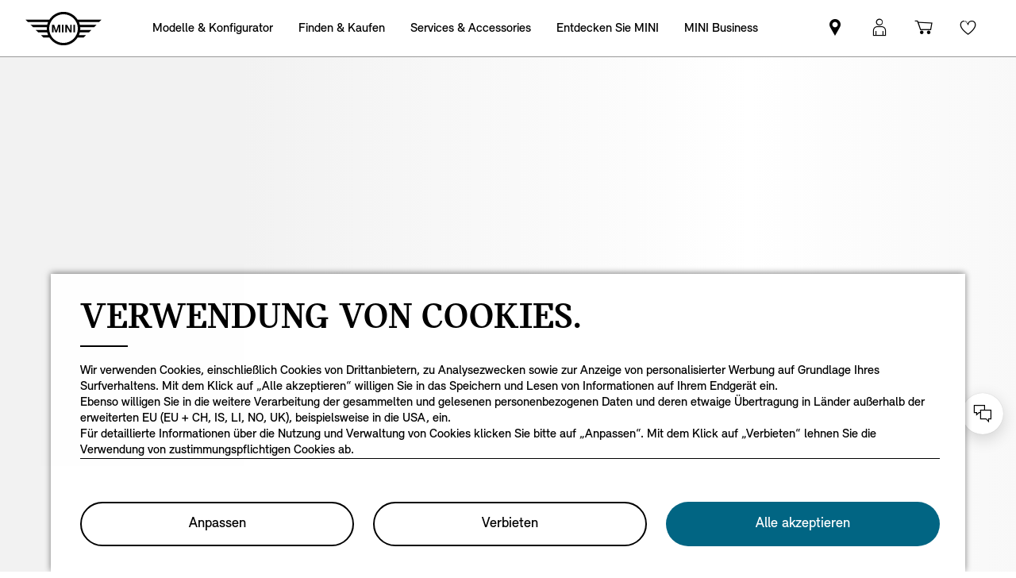

--- FILE ---
content_type: text/html;charset=utf-8
request_url: https://www.mini.lu/de_LU/home/range/new-mini-countryman/model-hub.21GA.S07KQ.html
body_size: 40337
content:
<!DOCTYPE HTML>


<html lang="de-LU" class="md md-js no-js ">
    

    <head>

        
        <meta charset="utf-8"/>
        <meta http-equiv="X-UA-Compatible" content="IE=edge"/>
        <meta name="viewport" content="width=device-width, initial-scale=1"/>
        
            <meta name="apple-itunes-app-custom" content="app-id=1519459056"/>
        

        
        <link rel="apple-touch-icon" sizes="180x180" href="/etc.clientlibs/settings/wcm/designs/minidigital-white/images/favicon/resources/apple-touch-icon.png"/>
        <link rel="icon" type="image/png" href="/etc.clientlibs/settings/wcm/designs/minidigital-white/images/favicon/resources/favicon-32x32.png" sizes="32x32"/>
        <link rel="icon" type="image/png" href="/etc.clientlibs/settings/wcm/designs/minidigital-white/images/favicon/resources/favicon-16x16.png" sizes="16x16"/>
        <link rel="manifest" href="/etc.clientlibs/settings/wcm/designs/minidigital-white/images/favicon/resources/manifest.json"/>
        <link rel="mask-icon" href="/etc.clientlibs/settings/wcm/designs/minidigital-white/images/favicon/resources/safari-pinned-tab.svg" color="#5bbad5"/>
        <link rel="shortcut icon" href="/etc.clientlibs/settings/wcm/designs/minidigital-white/images/favicon/resources/favicon.ico"/>
        <meta name="msapplication-config" content="/etc.clientlibs/settings/wcm/designs/minidigital-white/images/favicon/resources/browserconfig.xml"/>
        <meta name="theme-color" content="#ffffff"/>
        
            
    <style>
        .hidden{
            display: none;
        }
        .md-image-item .hidden {
            display: none !important;
        }
        .md-image-item.md-image-item--layer-enabled {
            cursor: pointer;
        }
        .md-ht {
            position: absolute;
            right: 45px;
            z-index: 23
        }
        .md-ht .md-ht-item {
            transition: opacity .3s ease-out;
            display: inline-block;
            vertical-align: middle;
            opacity: 1
        }

        .md-ht .md-ht-item a {
            color: #000;
            font-size: 20px
        }
        .sr-only {
            position:absolute;
            left:-1px;
            top:auto;
            width:1px;
            height:1px;
            overflow:hidden;
        }
        .md-direction-rtl .sr-only, .md-direction-rtl .md-next .sr-only {
                right:-1px;
            left: unset;
            }

        .cosyimage-atom .lazysizes-display-clone {
            display: none !important;
        }
    </style>

        

        
            <meta name="apple-itunes-app" content="app-id=1519459056"/>
        

        

    
    
    <title>MINI Countryman S ALL4 (Mild Hybrid 48V) John Cooper Works Trim</title>

    
    

    
    <meta name="robots" content="none"/>

    
    <script type="application/ld+json">
        {
          "@context": "http://schema.org",
          "@type": "Organization",
          "name": "",
          "url": "https://www.mini.lu/de_LU/home/range/new-mini-countryman/model-hub.21GA.S07KQ.html",
          "sameAs": "&#34;https://www.facebook.com/MINI.belux&#34;,&#34;https://instagram.com/mini_belux&#34;,&#34;https://twitter.com/MINI&#34;,&#34;https://www.youtube.com/user/MINI&#34;",
          "logo": "https://www.mini.lu/content/dam/MINI/common/mini-logo.232x98.png",
          "image": "",
          "description":"",
          "address":{
             "@type": "PostalAddress",
             "streetAddress": "",
             "postOfficeBoxNumber": "",
             "addressLocality": "",
             "addressRegion": "",
             "postalCode": "",
             "addressCountry": ""
          },
          "contactPoint":{
           "@type": "ContactPoint",
            "telephone": "",
             "contactType": "WebPage",

          }

        }
	</script>

    <script type="application/ld+json">
         {
          "@context": "http://schema.org",
          "@type": "WebPage",
            "name": "MINI Countryman S ALL4 (Mild Hybrid 48V) John Cooper Works Trim",
             "headline": "",
             "alternativeHeadline": "",
             "url": "https://www.mini.lu/de_LU/home/range/new-mini-countryman/model-hub.21GA.S07KQ.html",
             "image": "",
             "genre": "",
             "keywords": "",
             "publisher": "",
             "datePublished": "",
             "dateCreated": "2025-05-16",
             "dateModified": "",
             "description": "Der neue MINI Countryman begeistert mit einer neuen Generation an Motorisierung und MINI‑typischen Designvarianten. Entdecken Sie die einzigartigen Designvarianten dieses kompakten SUV, bei welchem Innovation auf Abenteuer trifft. Erfahren Sie mehr über die dynamischen Features, Möglichkeiten zur Individualisierung und innovativen Technologien, die urbanen Entdeckergeist neu definieren. ",
             "wordcount": "",
             "articleBody": "",
             "author":{
              "@type": "Organization",
              "name": "MINI"
             },
             "publisher":{
             "@type": "Organization",
              "name": "MINI",
              "logo":{
              "@type":"ImageObject",
              "url": "https://www.mini.lu/content/dam/MINI/common/mini-logo.232x98.png"
              }
             }
          }
	</script>

    <script type="application/ld+json">
        {}
	</script>

    <script type="application/ld+json">
           {
          "@context": "http://schema.org",
          "@type": "BreadcrumbList",
           "itemListElement":[
           {
              "@type": "ListItem",
              "position": "1",
                "name": "Home",
                  "item": "https://www.mini.lu/de_LU/home.html"
           },
           {
              "@type": "ListItem",
              "position": "2",
                "name": "Der neue MINI Countryman – Modelle und Trims",
                  "item": "https://www.mini.lu/de_LU/home/range/new-mini-countryman/model-hub.21GA.S07KQ.html"
           }
           ]
          }
    </script>

    

    <meta name="google-site-verification" content="udb1VTLhmYCz7HNIrSh37dqMBU4MYqOQKmNwLv6yU1M"/>

    
    
    <link rel="canonical" href="https://www.mini.lu/de_LU/home/range/new-mini-countryman/model-hub.21GA.S07KQ.html" data-tracking-target-category="model hub"/>

    
    <meta property="og:url" content="https://www.mini.lu/de_LU/home/range/new-mini-countryman/model-hub.21GA.S07KQ.html"/>
              <meta property="og:type" content="website"/>
             <meta property="og:title" content="MINI Countryman S ALL4 (Mild Hybrid 48V) John Cooper Works Trim"/>
       <meta property="og:description" content="Der neue MINI Countryman begeistert mit einer neuen Generation an Motorisierung und MINI‑typischen Designvarianten. Entdecken Sie die einzigartigen Designvarianten dieses kompakten SUV, bei welchem Innovation auf Abenteuer trifft. Erfahren Sie mehr über die dynamischen Features, Möglichkeiten zur Individualisierung und innovativen Technologien, die urbanen Entdeckergeist neu definieren. "/>
    
    
    
    
    

    

    

    
      <meta name="twitter:card" content="summary"/>
    
                  <meta name="twitter:domain" content="www.mini.lu"/>
    
    
    

    


    
    <meta name="dcterms.Identifier" content="https://www.mini.lu/de_LU/home/range/new-mini-countryman/model-hub.21GA.S07KQ.html"/>
    <meta name="dcterms.Format" content="text/html"/>
    <meta name="dcterms.Type" content="text/html"/>
    
            <meta name="dcterms.Language" content="de_LU"/>
    
             <meta name="dcterms.Coverage" content="MINI Countryman S ALL4 (Mild Hybrid 48V) John Cooper Works Trim"/>
    
    
        <meta name="dcterms.Title" content="MINI Countryman S ALL4 (Mild Hybrid 48V) John Cooper Works Trim"/>
    
    
    
    
       <meta name="dcterms.Description" content="Der neue MINI Countryman begeistert mit einer neuen Generation an Motorisierung und MINI‑typischen Designvarianten. Entdecken Sie die einzigartigen Designvarianten dieses kompakten SUV, bei welchem Innovation auf Abenteuer trifft. Erfahren Sie mehr über die dynamischen Features, Möglichkeiten zur Individualisierung und innovativen Technologien, die urbanen Entdeckergeist neu definieren. "/>

    
    
             <meta name="name" content="MINI Countryman S ALL4 (Mild Hybrid 48V) John Cooper Works Trim"/>
       <meta name="description" content="Der neue MINI Countryman begeistert mit einer neuen Generation an Motorisierung und MINI‑typischen Designvarianten. Entdecken Sie die einzigartigen Designvarianten dieses kompakten SUV, bei welchem Innovation auf Abenteuer trifft. Erfahren Sie mehr über die dynamischen Features, Möglichkeiten zur Individualisierung und innovativen Technologien, die urbanen Entdeckergeist neu definieren. "/>
    

    
    
    

    

    
    


        

    
        <link rel="preload" href="/etc.clientlibs/settings/wcm/designs/minidigital-white/fonts/latin/resources/MINISansSerif-Bold.woff" as="font" type="font/woff" crossorigin="anonymous"/>
    

        <link rel="preload" href="/etc.clientlibs/settings/wcm/designs/minidigital-white/fonts/latin/resources/MINISansSerif-Regular.woff" as="font" type="font/woff" crossorigin="anonymous"/>
    

        <link rel="preload" href="/etc.clientlibs/settings/wcm/designs/minidigital-white/fonts/latin/resources/md-icon.woff" as="font" type="font/woff" crossorigin="anonymous"/>
        <link rel="preload" href="/etc.clientlibs/settings/wcm/designs/minidigital-white/fonts/latin/resources/MINISerif-Bold.woff" as="font" type="font/woff" crossorigin="anonymous"/>
    

        <link rel="preload" href="/etc.clientlibs/settings/wcm/designs/minidigital-white/fonts/latin/resources/MINISerif-Regular.woff" as="font" type="font/woff" crossorigin="anonymous"/>
    

        <link rel="preload" href="/etc.clientlibs/settings/wcm/designs/minidigital-white/fonts/latin/resources/MINISerif-Italic.woff" as="font" type="font/woff" crossorigin="anonymous"/>
    

        <link rel="preload" href="/etc.clientlibs/settings/wcm/designs/minidigital-white/fonts/latin/resources/BMWTypeNext-Light.woff2" as="font" type="font/woff2" crossorigin="anonymous"/>
    

        
    

    


    
    
        
    
        
    

        
    
    
        <!-- ESI S-->
        
                <!-- esi:include src="/etc/clientlibs/epaas/content/MINI/marketDSM_LU/mini_lu/de_LU.epaasclientlibinclude.js" -->
                <script id="epaasScriptTag" onerror="window.epaasNotAvailable=true" src="/etc/clientlibs/wcmp/consentcontroller.fallback/epaas.js" onload="epaas.api.initialize({tenant: 'ds2~mini-lu', locale: 'de_LU', redirectEpaasRequests: true, async: false})" type="text/javascript"></script>
            
        <!-- ESI E-->
    
    


    

    
    <script src="//assets.adobedtm.com/717b2dc27cb7/c23630d7452b/launch-d4c061040033.min.js"></script>
    


    
    
    
    
        <!-- ESI S-->
        
                
                <!-- esi:include Path: /etc/designs/minidigital-white.clientlibinclude.categories__minidigital-white%3F%3Finit.mode__js.async__false.onload__.js -->
                <script rel="preload" src="/etc.clientlibs/settings/wcm/designs/minidigital-white/libs-js.init.min.20251119015334.min.js"></script>

            
        <!-- ESI E-->
        
    
    




    <!-- TODO load only core css -->
    
    
        
    
        <!-- ESI S-->
        
                
                <!-- esi:include Path: /etc/designs/minidigital-white.clientlibinclude.categories__minidigital%3F%3Fcore%3F%3Ficons.mode__.async__.onload__.js -->
                <link rel="stylesheet" href="/etc.clientlibs/settings/wcm/designs/minidigital-white/libs-css-icons.min.20251119015334.min.css" type="text/css">

            
        <!-- ESI E-->
    
    
    
        
    


        
    
        <!-- ESI S-->
        
                
                <!-- esi:include Path: /etc/designs/minidigital-white.clientlibinclude.categories__minidigital%3F%3Fcore.mode__.async__.onload__.js -->
                <link rel="stylesheet" href="/etc.clientlibs/settings/wcm/designs/minidigital-white/libs-design-system.min.20251119015334.min.css" type="text/css">
<link rel="stylesheet" href="/etc.clientlibs/settings/wcm/designs/minidigital-white/libs-css-core.min.20251119015334.min.css" type="text/css">

            
        <!-- ESI E-->
    
    
    
        
    


        
    
        <!-- ESI S-->
        
                
                <!-- esi:include Path: /etc/designs/minidigital-white.clientlibinclude.categories__minidigital-white.mode__.async__.onload__.js -->
                <link rel="stylesheet" href="/etc.clientlibs/settings/wcm/designs/minidigital-white/libs-css.min.20251119015334.min.css" type="text/css">

            
        <!-- ESI E-->
    
    
    
        
    


        
    

    
    

    
    
    



        

    



        
            <!-- ESI S-->
            
                    <!-- esi:include src="/bin/public/speedkit.speedkitinclude.js" -->
                    
                
            <!-- ESI E-->
        

    
<script>(window.BOOMR_mq=window.BOOMR_mq||[]).push(["addVar",{"rua.upush":"false","rua.cpush":"true","rua.upre":"false","rua.cpre":"false","rua.uprl":"false","rua.cprl":"false","rua.cprf":"false","rua.trans":"SJ-4f6546a0-cb7b-4200-ae17-776ff301e93f","rua.cook":"false","rua.ims":"false","rua.ufprl":"false","rua.cfprl":"false","rua.isuxp":"false","rua.texp":"norulematch","rua.ceh":"false","rua.ueh":"false","rua.ieh.st":"0"}]);</script>
                              <script>!function(a){var e="https://s.go-mpulse.net/boomerang/",t="addEventListener";if("False"=="True")a.BOOMR_config=a.BOOMR_config||{},a.BOOMR_config.PageParams=a.BOOMR_config.PageParams||{},a.BOOMR_config.PageParams.pci=!0,e="https://s2.go-mpulse.net/boomerang/";if(window.BOOMR_API_key="JE4S9-9244G-69F9E-UAYJR-CNQQZ",function(){function n(e){a.BOOMR_onload=e&&e.timeStamp||(new Date).getTime()}if(!a.BOOMR||!a.BOOMR.version&&!a.BOOMR.snippetExecuted){a.BOOMR=a.BOOMR||{},a.BOOMR.snippetExecuted=!0;var i,_,o,r=document.createElement("iframe");if(a[t])a[t]("load",n,!1);else if(a.attachEvent)a.attachEvent("onload",n);r.src="javascript:void(0)",r.title="",r.role="presentation",(r.frameElement||r).style.cssText="width:0;height:0;border:0;display:none;",o=document.getElementsByTagName("script")[0],o.parentNode.insertBefore(r,o);try{_=r.contentWindow.document}catch(O){i=document.domain,r.src="javascript:var d=document.open();d.domain='"+i+"';void(0);",_=r.contentWindow.document}_.open()._l=function(){var a=this.createElement("script");if(i)this.domain=i;a.id="boomr-if-as",a.src=e+"JE4S9-9244G-69F9E-UAYJR-CNQQZ",BOOMR_lstart=(new Date).getTime(),this.body.appendChild(a)},_.write("<bo"+'dy onload="document._l();">'),_.close()}}(),"".length>0)if(a&&"performance"in a&&a.performance&&"function"==typeof a.performance.setResourceTimingBufferSize)a.performance.setResourceTimingBufferSize();!function(){if(BOOMR=a.BOOMR||{},BOOMR.plugins=BOOMR.plugins||{},!BOOMR.plugins.AK){var e="true"=="true"?1:0,t="",n="ck6eltaxibyfa2lmc6va-f-33fe9e50d-clientnsv4-s.akamaihd.net",i="false"=="true"?2:1,_={"ak.v":"39","ak.cp":"459496","ak.ai":parseInt("860241",10),"ak.ol":"0","ak.cr":8,"ak.ipv":4,"ak.proto":"h2","ak.rid":"40c4738","ak.r":42169,"ak.a2":e,"ak.m":"dsca","ak.n":"essl","ak.bpcip":"18.188.69.0","ak.cport":53084,"ak.gh":"23.52.43.77","ak.quicv":"","ak.tlsv":"tls1.3","ak.0rtt":"","ak.0rtt.ed":"","ak.csrc":"-","ak.acc":"","ak.t":"1768691626","ak.ak":"hOBiQwZUYzCg5VSAfCLimQ==8jHwQDZ97NURrObQzr22FmACcjZwM1vUJFCd8tDtQl86ioY3b3t750e/TICwaH++DIznBq6vVGQNntT9FENv1XX9nhbeAE5gU5QX70Vymvl/+zsAws8b59DDI93PM9ekT4y7XFSo7ZPQhXuENXaypXD2q3y3nd+sJ2jxVr/+fh41Gu2BaR8eZw9OokJ9v1Ub3DzXVPgg3Fy6SqYPElUwLy6YbPJCC1wtw/Q6N3GYV/smODt8oZ7mEM2Uozf9yEHC0LvzSCbYtLpBjnA97DyZzu7SUnKKZguFyFsQ+kHKprgq96hj+Lm7uJrZMAk9rtu0ulfaIVaEtexklqVaScCwiKMkveVg/Om5YwKgxujnpRC6/58XsGNxi/H6h24MLlQTp0Do+EnVKKMwNPl3zMzi/0zzUrabRyEKAAqPFumUXNA=","ak.pv":"201","ak.dpoabenc":"","ak.tf":i};if(""!==t)_["ak.ruds"]=t;var o={i:!1,av:function(e){var t="http.initiator";if(e&&(!e[t]||"spa_hard"===e[t]))_["ak.feo"]=void 0!==a.aFeoApplied?1:0,BOOMR.addVar(_)},rv:function(){var a=["ak.bpcip","ak.cport","ak.cr","ak.csrc","ak.gh","ak.ipv","ak.m","ak.n","ak.ol","ak.proto","ak.quicv","ak.tlsv","ak.0rtt","ak.0rtt.ed","ak.r","ak.acc","ak.t","ak.tf"];BOOMR.removeVar(a)}};BOOMR.plugins.AK={akVars:_,akDNSPreFetchDomain:n,init:function(){if(!o.i){var a=BOOMR.subscribe;a("before_beacon",o.av,null,null),a("onbeacon",o.rv,null,null),o.i=!0}return this},is_complete:function(){return!0}}}}()}(window);</script></head>

    

    <body class="md-body  md-lang-de_LU
           
        md-btn-highlight-color-blue md-navigation-rework 
        mds-has-fsm-navigation
        " data-china-cosy="false" data-tracking-block="true" data-pdh-domain="https://productdata.api.bmw" data-pdh-mandator="minifsm+marketLU+minifsm_lu+de_LU" data-overlay-close="Fenster schließen" data-tracking-regionid="page ()¦¦der neue mini countryman – modelle und trims¦¦¦" data-version-pdh="latest">
        <sf-cf-variant-init-provider></sf-cf-variant-init-provider>

        <!--googleoff: all-->
        
        
        
            

    
    

    

    

    
        

        
        <!-- DI include (path: /content/MINI/marketDSM_LU/mini_lu/de_LU/home/_jcr_content/header.21GA.S07KQ.html/content/MINI/marketDSM_LU/mini_lu/de_LU/home/range/new-mini-countryman/model-hub.21GA.S07KQ.html, resourceType: minidigital/components/page/header) -->







    
        
        


<div data-component-path="apps/minidigital/components/smart-banner/clientlib" class="md-component md-smart-banner js-smartbanner" data-tracking-component="{&#34;componentInfo&#34;:{&#34;componentId&#34;:&#34;smart-banner_aG9tZS9oZWFkZXIvc21hcnRCYW5uZXI&#34;,&#34;componentName&#34;:&#34;smart-banner&#34;},&#34;category&#34;:{&#34;primaryCategory&#34;:&#34;banner&#34;,&#34;subCategory1&#34;:&#34;smart banner&#34;,&#34;componentType&#34;:&#34;native in-page&#34;},&#34;attributes&#34;:{&#34;componentVersion&#34;:&#34;WL_2022_03&#34;,&#34;touchpoint&#34;:&#34;mobile&#34;}}" data-component-name="smart-banner" data-loader="amdLoader" data-android-link="https://play.google.com/store/apps/details?id=de.mini.connected.mobile20.row&amp;hl=de&amp;gl=de" data-android-linktext="Install now." data-android-icon="/content/dam/MINI/common/App logo.jpg">
    <div class="smartbanner-container">
        <div class="smartbanner-icon">
            <img loading="lazy" class="js-image" alt="mini app" src="/content/dam/MINI/common/App%20logo.jpg"/>
        </div>
        <div class="smartbanner-content">
            <div class="smartbanner-title">MINI Connected App.</div>
            <div class="smartbanner-description">Free in Google Play Store.</div>
            <a class="smartbanner-link js-smartbanner-link" href="https://play.google.com/store/apps/details?id=de.mini.connected.mobile20.row&hl=de&gl=de">Install now.</a>
        </div>
        <div class="smartbanner-close">
            <span class="md-icn-close-circled js-smartbanner-close"></span>
        </div>
    </div>

    
        
    
    
    
        <link rel='preload' as='style' href='/etc.clientlibs/minidigital/components/smart-banner/clientlib.min.20251119015334.min.css' onload="this.onload=null;this.rel='stylesheet preload'"/><noscript><link rel='preload' as='style' href='/etc.clientlibs/minidigital/components/smart-banner/clientlib.min.20251119015334.min.css'></noscript>
    



    
</div>


        




    
    
    
    
    
    
        <link rel="stylesheet" href="/etc.clientlibs/minidigital/components/page/header/new-header/clientlib.min.20251119015334.min.css" type="text/css">

    



    <header class="md-fsm-header   " data-loader="direct" data-component-name="fsm-header" data-component-path="apps/minidigital/components/page/header/new-header/clientlib" data-layer-path="/content/MINI/marketDSM_LU/mini_lu/de_LU/home/jcr:content/header/new-header.versioninfo.html?wcmmode=disabled" data-layer-ajax="true" data-tracking-component="{&#34;componentInfo&#34;:{&#34;componentId&#34;:&#34;navigation_aG9tZS9oZWFkZXIvbmV3LWhlYWRlcg&#34;,&#34;componentName&#34;:&#34;navigation&#34;},&#34;category&#34;:{&#34;primaryCategory&#34;:&#34;nsc website&#34;,&#34;subCategory1&#34;:&#34;navigation&#34;}}" data-sf-widget-servlet-url="/content/MINI/marketDSM_LU/mini_lu/de_LU/home/range/new-mini-countryman/model-hub">

        <nav class="md-fsm-header__top" aria-label="Hauptnavigationsbereich">
            <div id="focus-reset" style="position: absolute; top: 0;" tabindex="-1"></div>
            <a id="skipToMainContent" class="md-fsm-header__skip-link" aria-label="Skip to main content" href="javascript:;" onclick="document.location.hash='main';" data-tracking-linkid="link¦¦skip to main content¦open content">
                Skip to main content
            </a>
            <div class="md-fsm-header__start" data-tracking-block="true" data-tracking-static-counters="true" data-tracking-regionid="navigation l1¦1¦fsm navigation¦¦¦">
                
                <a href="/de_LU/home.html" class="md-fsm-logo" data-tracking-linkid="link¦¦logo¦internal click" data-tracking-target-category="home">
                    <img src="/etc.clientlibs/settings/wcm/designs/minidigital-white/images/logo/resources/mini-logo.svg" alt="MINI Logo mit Link zur Startseite" style="display: block;width:100%;height:100%;"/>
                </a>

                
                <div class="md-fsm-navigation">
                    <button class="md-fsm-navigation__move md-fsm-navigation__move--backward" aria-label="Back">
                        <span class="mds-icn md-icn-angle-left"></span>
                    </button>
                    <div class="md-fsm-navigation__scroll">
                        <ul class="md-fsm-navigation__wrapper" aria-label="Main menu">
                            
                                <li class="item">
                                    

    <div class="md-fsm-navigation__level1-item">
        
        
        
        
        
        
        

        

        
            

            
            

            
            
                <button class="md-fsm-link md-fsm-navigation__level1-item-link md-fsm-navigation__level1-item-link--model-shelf md-fsm-navigation__level1-trigger  " title="Modelle &amp; Konfigurator" data-tracking-linkid="link¦¦models¦content opened">
                    <span class="text">Modelle &amp; Konfigurator</span>
                    <span class="md-icn-angle-right"></span>
                </button>
            

            
            <a aria-hidden="true" class="model-shelf-url" style="display: none" data-href="/content/MINI/marketDSM_LU/mini_lu/de_LU/home/shelfpage/jcr:content/main/new-model-shelf"></a>
            <div class="md-fsm-navigation__model-shelf">
            </div>

            
            <ul class="md-fsm-navigation__level2-items">
                
                    
    
    <li class="md-fsm-navigation__level2-item" aria-label="Der neue vollelektrische MINI Cooper" data-tracking-static-counters="true" data-tracking-regionid="¦¦¦Modelle &amp; Konfigurator¦2¦categories">
        <button class="md-fsm-link md-fsm-navigation__level2-item-link md-fsm-navigation__level2-trigger text button-only" data-tracking-linkid="link¦¦Der neue vollelektrische MINI Cooper¦content opened">
           <span class="h2">Der neue vollelektrische MINI Cooper</span>
            <span class="md-icn-angle-right"></span>
        </button>

        <div class="md-fsm-navigation__level2-item-link text heading-only">
            <h2>Der neue vollelektrische MINI Cooper</h2>
        </div>

        
        <div class="md-fsm-navigation__stream   " data-tracking-regionid="¦¦¦Modelle &amp; Konfigurator¦3¦Der neue vollelektrische MINI Cooper" data-tracking-static-counters="true">
            <button class="md-fsm-link md-fsm-navigation__stream-trigger" data-tracking-linkid="link¦¦menu¦content opened">
                <span class="md-icn md-icn-angle-down"></span>
                <span class="content text">
                    
                    <span class="text--small">Menü</span>
                </span>
            </button>

            <ul aria-label="Der neue vollelektrische MINI Cooper" class="md-fsm-navigation__level3-items disable-button-tracking">
                

                

                <li class="md-fsm-navigation__level3-item" data-selected="false">
                    
                    
                    <a class="md-fsm-link md-fsm-navigation__level3-item-link   text" href="/de_LU/home/range/all-electric-mini-cooper.html" aria-label="Der neue vollelektrische MINI Cooper - Highlights" target="_self" data-tracking-linkid="link¦¦link¦internal click" data-tracking-target-category="range">
                       <span>Highlights</span>
                    </a>
                </li>
            
                

                

                <li class="md-fsm-navigation__level3-item" data-selected="false">
                    
                    
                    <a class="md-fsm-link md-fsm-navigation__level3-item-link   text" href="/de_LU/home/range/all-electric-mini-cooper/design.html" aria-label="Der neue vollelektrische MINI Cooper - Design" target="_self" data-tracking-linkid="link¦¦link¦internal click" data-tracking-target-category="range">
                       <span>Design</span>
                    </a>
                </li>
            
                

                

                <li class="md-fsm-navigation__level3-item" data-selected="false">
                    
                    
                    <a class="md-fsm-link md-fsm-navigation__level3-item-link   text" href="/de_LU/home/range/all-electric-mini-cooper/features-functions.html" aria-label="Der neue vollelektrische MINI Cooper - Features" target="_self" data-tracking-linkid="link¦¦link¦internal click" data-tracking-target-category="range">
                       <span>Features</span>
                    </a>
                </li>
            
                

                

                <li class="md-fsm-navigation__level3-item" data-selected="false">
                    
                    
                    <a class="md-fsm-link md-fsm-navigation__level3-item-link   text" href="/de_LU/home/range/all-electric-mini-cooper/range-and-charging.html" aria-label="Der neue vollelektrische MINI Cooper - Laden &amp; Reichweite" target="_self" data-tracking-linkid="link¦¦link¦internal click" data-tracking-target-category="range">
                       <span>Laden &amp; Reichweite</span>
                    </a>
                </li>
            
                

                

                <li class="md-fsm-navigation__level3-item" data-selected="false">
                    
                    
                    <a class="md-fsm-link md-fsm-navigation__level3-item-link   text" href="/de_LU/home/range/all-electric-mini-cooper/models.html" aria-label="Der neue vollelektrische MINI Cooper - Modellvarianten" target="_self" data-tracking-linkid="link¦¦link¦internal click" data-tracking-target-category="range">
                       <span>Modellvarianten</span>
                    </a>
                </li>
            
                

                

                <li class="md-fsm-navigation__level3-item" data-selected="false">
                    
                    
                    <a class="md-fsm-link md-fsm-navigation__level3-item-link   text" href="/de_LU/home/range/all-electric-mini-cooper/technical-data.html" aria-label="Der neue vollelektrische MINI Cooper - Technische Daten" target="_self" data-tracking-linkid="link¦¦link¦internal click" data-tracking-target-category="tech data">
                       <span>Technische Daten</span>
                    </a>
                </li>
            
                

                

                <li class="md-fsm-navigation__level3-item" data-selected="false">
                    
                    
                    <a class="md-fsm-link md-fsm-navigation__level3-item-link   text" href="/de_LU/home/range/all-electric-mini-cooper/offers.html" aria-label="Der neue vollelektrische MINI Cooper - Angebote" target="_self" data-tracking-linkid="link¦¦link¦internal click" data-tracking-target-category="range">
                       <span>Angebote</span>
                    </a>
                </li>
            </ul>

            
            <div class="md-fsm-navigation__stream-actions" data-sf-widget-mode="manual" data-is-model-hub-page="true">
                <!-- Price -->
                <div class="md-fsm-navigation__price-wrapper">
                    <div class="md-fsm-navigation__price-section">
                       
                        
                        
                        
                        
                        
                             


                    </div>
                    
                </div>

                
                <span class="md-next disable-button-tracking" data-tracking-regionid="¦¦¦stream navigation¦¦nba">
                    
                    
                       
                       
                    
                </span>
            </div>
        </div>
    </li>

                
                    
    
    <li class="md-fsm-navigation__level2-item" aria-label="New MINI Cooper 3 türer" data-tracking-static-counters="true" data-tracking-regionid="¦¦¦Modelle &amp; Konfigurator¦2¦categories">
        <button class="md-fsm-link md-fsm-navigation__level2-item-link md-fsm-navigation__level2-trigger text button-only" data-tracking-linkid="link¦¦New MINI Cooper 3 türer¦content opened">
           <span class="h2">New MINI Cooper 3 türer</span>
            <span class="md-icn-angle-right"></span>
        </button>

        <div class="md-fsm-navigation__level2-item-link text heading-only">
            <h2>New MINI Cooper 3 türer</h2>
        </div>

        
        <div class="md-fsm-navigation__stream   " data-tracking-regionid="¦¦¦Modelle &amp; Konfigurator¦3¦New MINI Cooper 3 türer" data-tracking-static-counters="true">
            <button class="md-fsm-link md-fsm-navigation__stream-trigger" data-tracking-linkid="link¦¦menu¦content opened">
                <span class="md-icn md-icn-angle-down"></span>
                <span class="content text">
                    
                    <span class="text--small">Menü</span>
                </span>
            </button>

            <ul aria-label="New MINI Cooper 3 türer" class="md-fsm-navigation__level3-items disable-button-tracking">
                

                

                <li class="md-fsm-navigation__level3-item" data-selected="false">
                    
                    
                    <a class="md-fsm-link md-fsm-navigation__level3-item-link   text" href="/de_LU/home/range/mini-cooper-3-door.html" aria-label="New MINI Cooper 3 türer - Highlights" target="_self" data-tracking-linkid="link¦¦link¦internal click" data-tracking-target-category="range">
                       <span>Highlights</span>
                    </a>
                </li>
            
                

                

                <li class="md-fsm-navigation__level3-item" data-selected="false">
                    
                    
                    <a class="md-fsm-link md-fsm-navigation__level3-item-link   text" href="/de_LU/home/range/mini-cooper-3-door/design.html" aria-label="New MINI Cooper 3 türer - Design" target="_self" data-tracking-linkid="link¦¦link¦internal click" data-tracking-target-category="range">
                       <span>Design</span>
                    </a>
                </li>
            
                

                

                <li class="md-fsm-navigation__level3-item" data-selected="false">
                    
                    
                    <a class="md-fsm-link md-fsm-navigation__level3-item-link   text" href="/de_LU/home/range/mini-cooper-3-door/features-functions.html" aria-label="New MINI Cooper 3 türer - Features" target="_self" data-tracking-linkid="link¦¦link¦internal click" data-tracking-target-category="range">
                       <span>Features</span>
                    </a>
                </li>
            
                

                

                <li class="md-fsm-navigation__level3-item" data-selected="false">
                    
                    
                    <a class="md-fsm-link md-fsm-navigation__level3-item-link   text" href="/de_LU/home/range/mini-cooper-3-door/models.html" aria-label="New MINI Cooper 3 türer - Modellvarianten" target="_self" data-tracking-linkid="link¦¦link¦internal click" data-tracking-target-category="range">
                       <span>Modellvarianten</span>
                    </a>
                </li>
            
                

                

                <li class="md-fsm-navigation__level3-item" data-selected="false">
                    
                    
                    <a class="md-fsm-link md-fsm-navigation__level3-item-link   text" href="/de_LU/home/range/mini-cooper-3-door/technical-data.html" aria-label="New MINI Cooper 3 türer - Technische Daten" target="_self" data-tracking-linkid="link¦¦link¦internal click" data-tracking-target-category="tech data">
                       <span>Technische Daten</span>
                    </a>
                </li>
            
                

                

                <li class="md-fsm-navigation__level3-item" data-selected="false">
                    
                    
                    <a class="md-fsm-link md-fsm-navigation__level3-item-link   text" href="/de_LU/home/range/mini-cooper-3-door/dimensions.html" aria-label="New MINI Cooper 3 türer - Abmessungen" target="_self" data-tracking-linkid="link¦¦link¦internal click" data-tracking-target-category="space dim">
                       <span>Abmessungen</span>
                    </a>
                </li>
            
                

                

                <li class="md-fsm-navigation__level3-item" data-selected="false">
                    
                    
                    <a class="md-fsm-link md-fsm-navigation__level3-item-link   text" href="/de_LU/home/range/mini-cooper-3-door/offers.html" aria-label="New MINI Cooper 3 türer - Angebote" target="_self" data-tracking-linkid="link¦¦link¦internal click" data-tracking-target-category="range">
                       <span>Angebote</span>
                    </a>
                </li>
            </ul>

            
            <div class="md-fsm-navigation__stream-actions" data-sf-widget-mode="manual" data-is-model-hub-page="true">
                <!-- Price -->
                <div class="md-fsm-navigation__price-wrapper">
                    <div class="md-fsm-navigation__price-section">
                       
                        
                        
                        
                        
                        
                             


                    </div>
                    
                </div>

                
                <span class="md-next disable-button-tracking" data-tracking-regionid="¦¦¦stream navigation¦¦nba">
                    
                    
                       
                       
                    
                </span>
            </div>
        </div>
    </li>

                
                    
    
    <li class="md-fsm-navigation__level2-item" aria-label="Der Neue MINI Cooper 5 Türer" data-tracking-static-counters="true" data-tracking-regionid="¦¦¦Modelle &amp; Konfigurator¦2¦categories">
        <button class="md-fsm-link md-fsm-navigation__level2-item-link md-fsm-navigation__level2-trigger text button-only" data-tracking-linkid="link¦¦Der Neue MINI Cooper 5 Türer¦content opened">
           <span class="h2">Der Neue MINI Cooper 5 Türer</span>
            <span class="md-icn-angle-right"></span>
        </button>

        <div class="md-fsm-navigation__level2-item-link text heading-only">
            <h2>Der Neue MINI Cooper 5 Türer</h2>
        </div>

        
        <div class="md-fsm-navigation__stream   " data-tracking-regionid="¦¦¦Modelle &amp; Konfigurator¦3¦Der Neue MINI Cooper 5 Türer" data-tracking-static-counters="true">
            <button class="md-fsm-link md-fsm-navigation__stream-trigger" data-tracking-linkid="link¦¦menu¦content opened">
                <span class="md-icn md-icn-angle-down"></span>
                <span class="content text">
                    
                    <span class="text--small">Menü</span>
                </span>
            </button>

            <ul aria-label="Der Neue MINI Cooper 5 Türer" class="md-fsm-navigation__level3-items disable-button-tracking">
                

                

                <li class="md-fsm-navigation__level3-item" data-selected="false">
                    
                    
                    <a class="md-fsm-link md-fsm-navigation__level3-item-link   text" href="/de_LU/home/range/mini-cooper-5-door.html" aria-label="Der Neue MINI Cooper 5 Türer - Highlights" target="_self" data-tracking-linkid="link¦¦link¦internal click" data-tracking-target-category="range">
                       <span>Highlights</span>
                    </a>
                </li>
            
                

                

                <li class="md-fsm-navigation__level3-item" data-selected="false">
                    
                    
                    <a class="md-fsm-link md-fsm-navigation__level3-item-link   text" href="/de_LU/home/range/mini-cooper-5-door/design.html" aria-label="Der Neue MINI Cooper 5 Türer - Design" target="_self" data-tracking-linkid="link¦¦link¦internal click" data-tracking-target-category="range">
                       <span>Design</span>
                    </a>
                </li>
            
                

                

                <li class="md-fsm-navigation__level3-item" data-selected="false">
                    
                    
                    <a class="md-fsm-link md-fsm-navigation__level3-item-link   text" href="/de_LU/home/range/mini-cooper-5-door/features-functions.html" aria-label="Der Neue MINI Cooper 5 Türer - Features" target="_self" data-tracking-linkid="link¦¦link¦internal click" data-tracking-target-category="range">
                       <span>Features</span>
                    </a>
                </li>
            
                

                

                <li class="md-fsm-navigation__level3-item" data-selected="false">
                    
                    
                    <a class="md-fsm-link md-fsm-navigation__level3-item-link   text" href="/de_LU/home/range/mini-cooper-5-door/models.html" aria-label="Der Neue MINI Cooper 5 Türer - Modellvarianten" target="_self" data-tracking-linkid="link¦¦link¦internal click" data-tracking-target-category="range">
                       <span>Modellvarianten</span>
                    </a>
                </li>
            
                

                

                <li class="md-fsm-navigation__level3-item" data-selected="false">
                    
                    
                    <a class="md-fsm-link md-fsm-navigation__level3-item-link   text" href="/de_LU/home/range/mini-cooper-5-door/technical-data.html" aria-label="Der Neue MINI Cooper 5 Türer - Technische Daten" target="_self" data-tracking-linkid="link¦¦link¦internal click" data-tracking-target-category="tech data">
                       <span>Technische Daten</span>
                    </a>
                </li>
            
                

                

                <li class="md-fsm-navigation__level3-item" data-selected="false">
                    
                    
                    <a class="md-fsm-link md-fsm-navigation__level3-item-link   text" href="/de_LU/home/range/mini-cooper-5-door/dimensions.html" aria-label="Der Neue MINI Cooper 5 Türer - Abmessungen" target="_self" data-tracking-linkid="link¦¦link¦internal click" data-tracking-target-category="space dim">
                       <span>Abmessungen</span>
                    </a>
                </li>
            
                

                

                <li class="md-fsm-navigation__level3-item" data-selected="false">
                    
                    
                    <a class="md-fsm-link md-fsm-navigation__level3-item-link   text" href="/de_LU/home/range/mini-cooper-5-door/offers.html" aria-label="Der Neue MINI Cooper 5 Türer - Angebote" target="_self" data-tracking-linkid="link¦¦link¦internal click" data-tracking-target-category="range">
                       <span>Angebote</span>
                    </a>
                </li>
            </ul>

            
            <div class="md-fsm-navigation__stream-actions" data-sf-widget-mode="manual" data-is-model-hub-page="true">
                <!-- Price -->
                <div class="md-fsm-navigation__price-wrapper">
                    <div class="md-fsm-navigation__price-section">
                       
                        
                        
                        
                        
                        
                             


                    </div>
                    
                </div>

                
                <span class="md-next disable-button-tracking" data-tracking-regionid="¦¦¦stream navigation¦¦nba">
                    
                    
                       
                       
                    
                </span>
            </div>
        </div>
    </li>

                
                    
    
    <li class="md-fsm-navigation__level2-item" aria-label="MINI Cooper Cabrio" data-tracking-static-counters="true" data-tracking-regionid="¦¦¦Modelle &amp; Konfigurator¦2¦categories">
        <button class="md-fsm-link md-fsm-navigation__level2-item-link md-fsm-navigation__level2-trigger text button-only" data-tracking-linkid="link¦¦MINI Cooper Cabrio¦content opened">
           <span class="h2">MINI Cooper Cabrio</span>
            <span class="md-icn-angle-right"></span>
        </button>

        <div class="md-fsm-navigation__level2-item-link text heading-only">
            <h2>MINI Cooper Cabrio</h2>
        </div>

        
        <div class="md-fsm-navigation__stream   " data-tracking-regionid="¦¦¦Modelle &amp; Konfigurator¦3¦MINI Cooper Cabrio" data-tracking-static-counters="true">
            <button class="md-fsm-link md-fsm-navigation__stream-trigger" data-tracking-linkid="link¦¦menu¦content opened">
                <span class="md-icn md-icn-angle-down"></span>
                <span class="content text">
                    
                    <span class="text--small">Menü</span>
                </span>
            </button>

            <ul aria-label="MINI Cooper Cabrio" class="md-fsm-navigation__level3-items disable-button-tracking">
                

                

                <li class="md-fsm-navigation__level3-item" data-selected="false">
                    
                    
                    <a class="md-fsm-link md-fsm-navigation__level3-item-link   text" href="/de_LU/home/range/mini-cooper-convertible.html" aria-label="MINI Cooper Cabrio - Highlights" target="_self" data-tracking-linkid="link¦¦link¦internal click" data-tracking-target-category="range">
                       <span>Highlights</span>
                    </a>
                </li>
            
                

                

                <li class="md-fsm-navigation__level3-item" data-selected="false">
                    
                    
                    <a class="md-fsm-link md-fsm-navigation__level3-item-link   text" href="/de_LU/home/range/mini-cooper-convertible/design.html" aria-label="MINI Cooper Cabrio - Design" target="_self" data-tracking-linkid="link¦¦link¦internal click" data-tracking-target-category="range">
                       <span>Design</span>
                    </a>
                </li>
            
                

                

                <li class="md-fsm-navigation__level3-item" data-selected="false">
                    
                    
                    <a class="md-fsm-link md-fsm-navigation__level3-item-link   text" href="/de_LU/home/range/mini-cooper-convertible/features-functions.html" aria-label="MINI Cooper Cabrio - Features" target="_self" data-tracking-linkid="link¦¦link¦internal click" data-tracking-target-category="range">
                       <span>Features</span>
                    </a>
                </li>
            
                

                

                <li class="md-fsm-navigation__level3-item" data-selected="false">
                    
                    
                    <a class="md-fsm-link md-fsm-navigation__level3-item-link   text" href="/de_LU/home/range/mini-cooper-convertible/models.html" aria-label="MINI Cooper Cabrio - Modellvarianten" target="_self" data-tracking-linkid="link¦¦link¦internal click" data-tracking-target-category="range">
                       <span>Modellvarianten</span>
                    </a>
                </li>
            
                

                

                <li class="md-fsm-navigation__level3-item" data-selected="false">
                    
                    
                    <a class="md-fsm-link md-fsm-navigation__level3-item-link   text" href="/de_LU/home/range/mini-cooper-convertible/technical-data.html" aria-label="MINI Cooper Cabrio - Technische Daten" target="_self" data-tracking-linkid="link¦¦link¦internal click" data-tracking-target-category="tech data">
                       <span>Technische Daten</span>
                    </a>
                </li>
            
                

                

                <li class="md-fsm-navigation__level3-item" data-selected="false">
                    
                    
                    <a class="md-fsm-link md-fsm-navigation__level3-item-link   text" href="/de_LU/home/range/mini-cooper-convertible/dimensions.html" aria-label="MINI Cooper Cabrio - Abmessungen" target="_self" data-tracking-linkid="link¦¦link¦internal click" data-tracking-target-category="space dim">
                       <span>Abmessungen</span>
                    </a>
                </li>
            
                

                

                <li class="md-fsm-navigation__level3-item" data-selected="false">
                    
                    
                    <a class="md-fsm-link md-fsm-navigation__level3-item-link   text" href="/de_LU/home/range/mini-cooper-convertible/offers.html" aria-label="MINI Cooper Cabrio - Angebote" target="_self" data-tracking-linkid="link¦¦link¦internal click" data-tracking-target-category="range">
                       <span>Angebote</span>
                    </a>
                </li>
            </ul>

            
            <div class="md-fsm-navigation__stream-actions" data-sf-widget-mode="manual" data-is-model-hub-page="true">
                <!-- Price -->
                <div class="md-fsm-navigation__price-wrapper">
                    <div class="md-fsm-navigation__price-section">
                       
                        
                        
                        
                        
                        
                             


                    </div>
                    
                </div>

                
                <span class="md-next disable-button-tracking" data-tracking-regionid="¦¦¦stream navigation¦¦nba">
                    
                    
                       
                       
                    
                </span>
            </div>
        </div>
    </li>

                
                    
    
    <li class="md-fsm-navigation__level2-item" aria-label="MINI Aceman Electric" data-tracking-static-counters="true" data-tracking-regionid="¦¦¦Modelle &amp; Konfigurator¦2¦categories">
        <button class="md-fsm-link md-fsm-navigation__level2-item-link md-fsm-navigation__level2-trigger text button-only" data-tracking-linkid="link¦¦MINI Aceman Electric¦content opened">
           <span class="h2">MINI Aceman Electric</span>
            <span class="md-icn-angle-right"></span>
        </button>

        <div class="md-fsm-navigation__level2-item-link text heading-only">
            <h2>MINI Aceman Electric</h2>
        </div>

        
        <div class="md-fsm-navigation__stream   " data-tracking-regionid="¦¦¦Modelle &amp; Konfigurator¦3¦MINI Aceman Electric" data-tracking-static-counters="true">
            <button class="md-fsm-link md-fsm-navigation__stream-trigger" data-tracking-linkid="link¦¦menu¦content opened">
                <span class="md-icn md-icn-angle-down"></span>
                <span class="content text">
                    
                    <span class="text--small">Menü</span>
                </span>
            </button>

            <ul aria-label="MINI Aceman Electric" class="md-fsm-navigation__level3-items disable-button-tracking">
                

                

                <li class="md-fsm-navigation__level3-item" data-selected="false">
                    
                    
                    <a class="md-fsm-link md-fsm-navigation__level3-item-link   text" href="/de_LU/home/range/all-electric-mini-aceman.html" aria-label="MINI Aceman Electric - Highlights" target="_self" data-tracking-linkid="link¦¦link¦internal click" data-tracking-target-category="range">
                       <span>Highlights</span>
                    </a>
                </li>
            
                

                

                <li class="md-fsm-navigation__level3-item" data-selected="false">
                    
                    
                    <a class="md-fsm-link md-fsm-navigation__level3-item-link   text" href="/de_LU/home/range/all-electric-mini-aceman/design.html" aria-label="MINI Aceman Electric - Design" target="_self" data-tracking-linkid="link¦¦link¦internal click" data-tracking-target-category="range">
                       <span>Design</span>
                    </a>
                </li>
            
                

                

                <li class="md-fsm-navigation__level3-item" data-selected="false">
                    
                    
                    <a class="md-fsm-link md-fsm-navigation__level3-item-link   text" href="/de_LU/home/range/all-electric-mini-aceman/features-functions.html" aria-label="MINI Aceman Electric - Features" target="_self" data-tracking-linkid="link¦¦link¦internal click" data-tracking-target-category="range">
                       <span>Features</span>
                    </a>
                </li>
            
                

                

                <li class="md-fsm-navigation__level3-item" data-selected="false">
                    
                    
                    <a class="md-fsm-link md-fsm-navigation__level3-item-link   text" href="/de_LU/home/range/all-electric-mini-aceman/range-and-charging.html" aria-label="MINI Aceman Electric - Laden &amp; Reichweite" target="_self" data-tracking-linkid="link¦¦link¦internal click" data-tracking-target-category="range">
                       <span>Laden &amp; Reichweite</span>
                    </a>
                </li>
            
                

                

                <li class="md-fsm-navigation__level3-item" data-selected="false">
                    
                    
                    <a class="md-fsm-link md-fsm-navigation__level3-item-link   text" href="/de_LU/home/range/all-electric-mini-aceman/models.html" aria-label="MINI Aceman Electric - Modellvarianten" target="_self" data-tracking-linkid="link¦¦link¦internal click" data-tracking-target-category="range">
                       <span>Modellvarianten</span>
                    </a>
                </li>
            
                

                

                <li class="md-fsm-navigation__level3-item" data-selected="false">
                    
                    
                    <a class="md-fsm-link md-fsm-navigation__level3-item-link   text" href="/de_LU/home/range/all-electric-mini-aceman/technical-data.html" aria-label="MINI Aceman Electric - Technische Daten" target="_self" data-tracking-linkid="link¦¦link¦internal click" data-tracking-target-category="tech data">
                       <span>Technische Daten</span>
                    </a>
                </li>
            
                

                

                <li class="md-fsm-navigation__level3-item" data-selected="false">
                    
                    
                    <a class="md-fsm-link md-fsm-navigation__level3-item-link   text" href="/de_LU/home/range/all-electric-mini-aceman/offers.html" aria-label="MINI Aceman Electric - Angebote" target="_self" data-tracking-linkid="link¦¦link¦internal click" data-tracking-target-category="range">
                       <span>Angebote</span>
                    </a>
                </li>
            </ul>

            
            <div class="md-fsm-navigation__stream-actions" data-sf-widget-mode="manual" data-is-model-hub-page="true">
                <!-- Price -->
                <div class="md-fsm-navigation__price-wrapper">
                    <div class="md-fsm-navigation__price-section">
                       
                        
                        
                        
                        
                        
                             


                    </div>
                    
                </div>

                
                <span class="md-next disable-button-tracking" data-tracking-regionid="¦¦¦stream navigation¦¦nba">
                    
                    
                       
                       
                    
                </span>
            </div>
        </div>
    </li>

                
                    
    
    <li class="md-fsm-navigation__level2-item" aria-label="Der vollelektrische MINI Countryman" data-tracking-static-counters="true" data-tracking-regionid="¦¦¦Modelle &amp; Konfigurator¦2¦categories">
        <button class="md-fsm-link md-fsm-navigation__level2-item-link md-fsm-navigation__level2-trigger text button-only" data-tracking-linkid="link¦¦Der vollelektrische MINI Countryman¦content opened">
           <span class="h2">Der vollelektrische MINI Countryman</span>
            <span class="md-icn-angle-right"></span>
        </button>

        <div class="md-fsm-navigation__level2-item-link text heading-only">
            <h2>Der vollelektrische MINI Countryman</h2>
        </div>

        
        <div class="md-fsm-navigation__stream   " data-tracking-regionid="¦¦¦Modelle &amp; Konfigurator¦3¦Der vollelektrische MINI Countryman" data-tracking-static-counters="true">
            <button class="md-fsm-link md-fsm-navigation__stream-trigger" data-tracking-linkid="link¦¦menu¦content opened">
                <span class="md-icn md-icn-angle-down"></span>
                <span class="content text">
                    
                    <span class="text--small">Menü</span>
                </span>
            </button>

            <ul aria-label="Der vollelektrische MINI Countryman" class="md-fsm-navigation__level3-items disable-button-tracking">
                

                

                <li class="md-fsm-navigation__level3-item" data-selected="false">
                    
                    
                    <a class="md-fsm-link md-fsm-navigation__level3-item-link   text" href="/de_LU/home/range/all-electric-mini-countryman.html" aria-label="Der vollelektrische MINI Countryman - Highlights" target="_self" data-tracking-linkid="link¦¦link¦internal click" data-tracking-target-category="range">
                       <span>Highlights</span>
                    </a>
                </li>
            
                

                

                <li class="md-fsm-navigation__level3-item" data-selected="false">
                    
                    
                    <a class="md-fsm-link md-fsm-navigation__level3-item-link   text" href="/de_LU/home/range/all-electric-mini-countryman/design.html" aria-label="Der vollelektrische MINI Countryman - Design" target="_self" data-tracking-linkid="link¦¦link¦internal click" data-tracking-target-category="range">
                       <span>Design</span>
                    </a>
                </li>
            
                

                

                <li class="md-fsm-navigation__level3-item" data-selected="false">
                    
                    
                    <a class="md-fsm-link md-fsm-navigation__level3-item-link   text" href="/de_LU/home/range/all-electric-mini-countryman/features-functions.html" aria-label="Der vollelektrische MINI Countryman - Features" target="_self" data-tracking-linkid="link¦¦link¦internal click" data-tracking-target-category="range">
                       <span>Features</span>
                    </a>
                </li>
            
                

                

                <li class="md-fsm-navigation__level3-item" data-selected="false">
                    
                    
                    <a class="md-fsm-link md-fsm-navigation__level3-item-link   text" href="/de_LU/home/range/all-electric-mini-countryman/range-and-charging.html" aria-label="Der vollelektrische MINI Countryman - Laden &amp; Reichweite" target="_self" data-tracking-linkid="link¦¦link¦internal click" data-tracking-target-category="range">
                       <span>Laden &amp; Reichweite</span>
                    </a>
                </li>
            
                

                

                <li class="md-fsm-navigation__level3-item" data-selected="false">
                    
                    
                    <a class="md-fsm-link md-fsm-navigation__level3-item-link   text" href="/de_LU/home/range/all-electric-mini-countryman/models.html" aria-label="Der vollelektrische MINI Countryman - Modellvarianten" target="_self" data-tracking-linkid="link¦¦link¦internal click" data-tracking-target-category="range">
                       <span>Modellvarianten</span>
                    </a>
                </li>
            
                

                

                <li class="md-fsm-navigation__level3-item" data-selected="false">
                    
                    
                    <a class="md-fsm-link md-fsm-navigation__level3-item-link   text" href="/de_LU/home/range/all-electric-mini-countryman/technical-data.html" aria-label="Der vollelektrische MINI Countryman - Technische Daten" target="_self" data-tracking-linkid="link¦¦link¦internal click" data-tracking-target-category="tech data">
                       <span>Technische Daten</span>
                    </a>
                </li>
            
                

                

                <li class="md-fsm-navigation__level3-item" data-selected="false">
                    
                    
                    <a class="md-fsm-link md-fsm-navigation__level3-item-link   text" href="/de_LU/home/range/all-electric-mini-countryman/offers.html" aria-label="Der vollelektrische MINI Countryman - Angebote" target="_self" data-tracking-linkid="link¦¦link¦internal click" data-tracking-target-category="range">
                       <span>Angebote</span>
                    </a>
                </li>
            </ul>

            
            <div class="md-fsm-navigation__stream-actions" data-sf-widget-mode="manual" data-is-model-hub-page="true">
                <!-- Price -->
                <div class="md-fsm-navigation__price-wrapper">
                    <div class="md-fsm-navigation__price-section">
                       
                        
                        
                        
                        
                        
                             


                    </div>
                    
                </div>

                
                <span class="md-next disable-button-tracking" data-tracking-regionid="¦¦¦stream navigation¦¦nba">
                    
                    
                       
                       
                    
                </span>
            </div>
        </div>
    </li>

                
                    
    
    <li class="md-fsm-navigation__level2-item" aria-label="Der neue MINI Countryman" data-tracking-static-counters="true" data-tracking-regionid="¦¦¦Modelle &amp; Konfigurator¦2¦categories">
        <button class="md-fsm-link md-fsm-navigation__level2-item-link md-fsm-navigation__level2-trigger text button-only" data-tracking-linkid="link¦¦Der neue MINI Countryman¦content opened">
           <span class="h2">Der neue MINI Countryman</span>
            <span class="md-icn-angle-right"></span>
        </button>

        <div class="md-fsm-navigation__level2-item-link text heading-only">
            <h2>Der neue MINI Countryman</h2>
        </div>

        
        <div class="md-fsm-navigation__stream   " data-tracking-regionid="¦¦¦Modelle &amp; Konfigurator¦3¦Der neue MINI Countryman" data-tracking-static-counters="true">
            <button class="md-fsm-link md-fsm-navigation__stream-trigger" data-tracking-linkid="link¦¦menu¦content opened">
                <span class="md-icn md-icn-angle-down"></span>
                <span class="content text">
                    
                    <span class="text--small">Menü</span>
                </span>
            </button>

            <ul aria-label="Der neue MINI Countryman" class="md-fsm-navigation__level3-items disable-button-tracking">
                

                

                <li class="md-fsm-navigation__level3-item" data-selected="false">
                    
                    
                    <a class="md-fsm-link md-fsm-navigation__level3-item-link   text" href="/de_LU/home/range/mini-countryman.html" aria-label="Der neue MINI Countryman - Highlights" target="_self" data-tracking-linkid="link¦¦link¦internal click" data-tracking-target-category="range">
                       <span>Highlights</span>
                    </a>
                </li>
            
                

                

                <li class="md-fsm-navigation__level3-item" data-selected="false">
                    
                    
                    <a class="md-fsm-link md-fsm-navigation__level3-item-link   text" href="/de_LU/home/range/mini-countryman/design.html" aria-label="Der neue MINI Countryman - Design" target="_self" data-tracking-linkid="link¦¦link¦internal click" data-tracking-target-category="range">
                       <span>Design</span>
                    </a>
                </li>
            
                

                

                <li class="md-fsm-navigation__level3-item" data-selected="false">
                    
                    
                    <a class="md-fsm-link md-fsm-navigation__level3-item-link   text" href="/de_LU/home/range/mini-countryman/features-functions.html" aria-label="Der neue MINI Countryman - Features" target="_self" data-tracking-linkid="link¦¦link¦internal click" data-tracking-target-category="range">
                       <span>Features</span>
                    </a>
                </li>
            
                

                

                <li class="md-fsm-navigation__level3-item" data-selected="false">
                    
                    
                    <a class="md-fsm-link md-fsm-navigation__level3-item-link   text" href="/de_LU/home/range/mini-countryman/models.html" aria-label="Der neue MINI Countryman - Modellvarianten" target="_self" data-tracking-linkid="link¦¦link¦internal click" data-tracking-target-category="range">
                       <span>Modellvarianten</span>
                    </a>
                </li>
            
                

                

                <li class="md-fsm-navigation__level3-item" data-selected="false">
                    
                    
                    <a class="md-fsm-link md-fsm-navigation__level3-item-link   text" href="/de_LU/home/range/mini-countryman/technical-data.html" aria-label="Der neue MINI Countryman - Technische Daten" target="_self" data-tracking-linkid="link¦¦link¦internal click" data-tracking-target-category="tech data">
                       <span>Technische Daten</span>
                    </a>
                </li>
            
                

                

                <li class="md-fsm-navigation__level3-item" data-selected="false">
                    
                    
                    <a class="md-fsm-link md-fsm-navigation__level3-item-link   text" href="/de_LU/home/range/mini-countryman/dimensions.html" aria-label="Der neue MINI Countryman - Abmessungen" target="_self" data-tracking-linkid="link¦¦link¦internal click" data-tracking-target-category="space dim">
                       <span>Abmessungen</span>
                    </a>
                </li>
            
                

                

                <li class="md-fsm-navigation__level3-item" data-selected="false">
                    
                    
                    <a class="md-fsm-link md-fsm-navigation__level3-item-link   text" href="/de_LU/home/range/mini-countryman/offers.html" aria-label="Der neue MINI Countryman - Angebote" target="_self" data-tracking-linkid="link¦¦link¦internal click" data-tracking-target-category="range">
                       <span>Angebote</span>
                    </a>
                </li>
            </ul>

            
            <div class="md-fsm-navigation__stream-actions" data-sf-widget-mode="manual" data-is-model-hub-page="true">
                <!-- Price -->
                <div class="md-fsm-navigation__price-wrapper">
                    <div class="md-fsm-navigation__price-section">
                       
                        
                        
                        
                        
                        
                             


                    </div>
                    
                </div>

                
                <span class="md-next disable-button-tracking" data-tracking-regionid="¦¦¦stream navigation¦¦nba">
                    
                    
                       
                       
                    
                </span>
            </div>
        </div>
    </li>

                
                    
    
    <li class="md-fsm-navigation__level2-item" aria-label="JOHN COOPER WORKS" data-tracking-static-counters="true" data-tracking-regionid="¦¦¦Modelle &amp; Konfigurator¦2¦categories">
        <button class="md-fsm-link md-fsm-navigation__level2-item-link md-fsm-navigation__level2-trigger text button-only" data-tracking-linkid="link¦¦JOHN COOPER WORKS¦content opened">
           <span class="h2">JOHN COOPER WORKS</span>
            <span class="md-icn-angle-right"></span>
        </button>

        <div class="md-fsm-navigation__level2-item-link text heading-only">
            <h2>JOHN COOPER WORKS</h2>
        </div>

        
        <div class="md-fsm-navigation__stream   " data-tracking-regionid="¦¦¦Modelle &amp; Konfigurator¦3¦JOHN COOPER WORKS" data-tracking-static-counters="true">
            <button class="md-fsm-link md-fsm-navigation__stream-trigger" data-tracking-linkid="link¦¦menu¦content opened">
                <span class="md-icn md-icn-angle-down"></span>
                <span class="content text">
                    
                    <span class="text--small">Menü</span>
                </span>
            </button>

            <ul aria-label="JOHN COOPER WORKS" class="md-fsm-navigation__level3-items disable-button-tracking">
                

                

                <li class="md-fsm-navigation__level3-item" data-selected="false">
                    
                    
                    <a class="md-fsm-link md-fsm-navigation__level3-item-link   text" href="/de_LU/home/range/john-cooper-works.html" aria-label="JOHN COOPER WORKS - Highlights" target="_self" data-tracking-linkid="link¦¦link¦internal click" data-tracking-target-category="range">
                       <span>Highlights</span>
                    </a>
                </li>
            
                

                

                <li class="md-fsm-navigation__level3-item" data-selected="false">
                    
                    
                    <a class="md-fsm-link md-fsm-navigation__level3-item-link   text" href="/de_LU/home/range/john-cooper-works/variants-and-prices.html" aria-label="JOHN COOPER WORKS - Modell Varianten" target="_self" data-tracking-linkid="link¦¦link¦internal click" data-tracking-target-category="model list">
                       <span>Modell Varianten</span>
                    </a>
                </li>
            
                

                

                <li class="md-fsm-navigation__level3-item" data-selected="false">
                    
                    
                    <a class="md-fsm-link md-fsm-navigation__level3-item-link   text" href="/de_LU/home/range/john-cooper-works/performance.html" aria-label="JOHN COOPER WORKS - Performance " target="_self" data-tracking-linkid="link¦¦link¦internal click" data-tracking-target-category="range">
                       <span>Performance </span>
                    </a>
                </li>
            
                

                

                <li class="md-fsm-navigation__level3-item" data-selected="false">
                    
                    
                    <a class="md-fsm-link md-fsm-navigation__level3-item-link   text" href="/de_LU/home/range/john-cooper-works/design.html" aria-label="JOHN COOPER WORKS - Design" target="_self" data-tracking-linkid="link¦¦link¦internal click" data-tracking-target-category="range">
                       <span>Design</span>
                    </a>
                </li>
            
                

                

                <li class="md-fsm-navigation__level3-item" data-selected="false">
                    
                    
                    <a class="md-fsm-link md-fsm-navigation__level3-item-link   text" href="/de_LU/home/range/john-cooper-works/digital-experience.html" aria-label="JOHN COOPER WORKS - Digitale Erfahrung" target="_self" data-tracking-linkid="link¦¦link¦internal click" data-tracking-target-category="range">
                       <span>Digitale Erfahrung</span>
                    </a>
                </li>
            
                

                

                <li class="md-fsm-navigation__level3-item" data-selected="false">
                    
                    
                    <a class="md-fsm-link md-fsm-navigation__level3-item-link   text" href="/de_LU/home/range/john-cooper-works/heritage.html" aria-label="JOHN COOPER WORKS - Herkunft" target="_self" data-tracking-linkid="link¦¦link¦internal click" data-tracking-target-category="range">
                       <span>Herkunft</span>
                    </a>
                </li>
            
                

                <li class="md-fsm-navigation__level3-item md-fsm-navigation__level3-item--back-link">
                    
                    
                    <a class="md-fsm-link md-fsm-navigation__level3-item-link md-fsm-navigation__level3-item-link--back text" aria-label="JOHN COOPER WORKS-Modell Varianten" href="/de_LU/home/range/john-cooper-works/variants-and-prices.html" target="_self" data-tracking-linkid="link¦¦link¦internal click" data-tracking-target-category="model list">
                        <span class="mds-icn md-icn-angle-left"></span>
                        Modell Varianten
                    </a>
                </li>

                
            </ul>

            
            <div class="md-fsm-navigation__stream-actions" data-sf-widget-mode="manual" data-is-model-hub-page="true">
                <!-- Price -->
                <div class="md-fsm-navigation__price-wrapper">
                    <div class="md-fsm-navigation__price-section">
                       
                        
                        
                        
                        
                        
                             


                    </div>
                    
                </div>

                
                <span class="md-next disable-button-tracking" data-tracking-regionid="¦¦¦stream navigation¦¦nba">
                    
                    
                       
                       
                    
                </span>
            </div>
        </div>
    </li>

                
                    
    
    

                
                    
    
    

                
            </ul>
        
    </div>

                                </li>
                            
                                <li class="item">
                                    

    <div class="md-fsm-navigation__level1-item">
        
        
        
        
        
        
        

        

        
            

            
            

            
            
                <button class="md-fsm-link md-fsm-navigation__level1-item-link md-fsm-navigation__level1-item-link--categories md-fsm-navigation__level1-trigger  " title="Finden &amp; Kaufen" data-tracking-linkid="link¦¦Finden &amp; Kaufen¦content opened">
                    <span class="text">Finden &amp; Kaufen</span>
                    <span class="md-icn-angle-right"></span>
                </button>
            

            
            
            

            
            <ul class="md-fsm-navigation__level2-items">
                
                    
    
    <li class="md-fsm-navigation__level2-item" aria-label="Durchsuchen &amp; kaufen Sie Ihren MINI" data-tracking-static-counters="true" data-tracking-regionid="¦¦¦Finden &amp; Kaufen¦2¦categories">
        <button class="md-fsm-link md-fsm-navigation__level2-item-link md-fsm-navigation__level2-trigger text button-only" data-tracking-linkid="link¦¦Durchsuchen &amp; kaufen Sie Ihren MINI¦content opened">
           <span class="h2">Durchsuchen &amp; kaufen Sie Ihren MINI</span>
            <span class="md-icn-angle-right"></span>
        </button>

        <div class="md-fsm-navigation__level2-item-link text heading-only">
            <h2>Durchsuchen &amp; kaufen Sie Ihren MINI</h2>
        </div>

        
        <div class="md-fsm-navigation__stream   " data-tracking-regionid="¦¦¦Finden &amp; Kaufen¦3¦Durchsuchen &amp; kaufen Sie Ihren MINI" data-tracking-static-counters="true">
            <button class="md-fsm-link md-fsm-navigation__stream-trigger" data-tracking-linkid="link¦¦menu¦content opened">
                <span class="md-icn md-icn-angle-down"></span>
                <span class="content text">
                    
                    <span class="text--small">Menü</span>
                </span>
            </button>

            <ul aria-label="Durchsuchen &amp; kaufen Sie Ihren MINI" class="md-fsm-navigation__level3-items disable-button-tracking">
                

                

                <li class="md-fsm-navigation__level3-item" data-selected="false">
                    
                    
                    <a class="md-fsm-link md-fsm-navigation__level3-item-link   text" href="/de_LU/home/range.html" aria-label="Durchsuchen &amp; kaufen Sie Ihren MINI - Konfigurieren" target="_self" data-tracking-linkid="link¦¦link¦internal click" data-tracking-target-category="range">
                       <span>Konfigurieren</span>
                    </a>
                </li>
            
                

                

                <li class="md-fsm-navigation__level3-item" data-selected="false">
                    
                    
                    <a class="md-fsm-link md-fsm-navigation__level3-item-link   text" href="https://www.mini.lu/de-lu/sl/vehicle_finder#/results?filters=%7B%2522USAGE_STATE%2522%3A%5B%2522NEW%2522%5D%2C%2522IS_INSTALLMENT%2522%3Afalse%7D" aria-label="Durchsuchen &amp; kaufen Sie Ihren MINI - Neue MINI" target="_self" data-tracking-linkid="link¦¦link¦internal click" data-tracking-target-category="stocklocator">
                       <span>Neue MINI</span>
                    </a>
                </li>
            
                

                

                <li class="md-fsm-navigation__level3-item" data-selected="false">
                    
                    
                    <a class="md-fsm-link md-fsm-navigation__level3-item-link   text" href="https://www.mini.lu/de-lu/sl/vehiclefinder_uc#/results" aria-label="Durchsuchen &amp; kaufen Sie Ihren MINI - Gebrauchtwagen mit Spitzenqualität" target="_self" data-tracking-linkid="link¦¦link¦internal click" data-tracking-target-category="stocklocator">
                       <span>Gebrauchtwagen mit Spitzenqualität</span>
                    </a>
                </li>
            
                

                

                <li class="md-fsm-navigation__level3-item" data-selected="false">
                    
                    
                    <a class="md-fsm-link md-fsm-navigation__level3-item-link   text" href="/de_LU/home/used-cars.html" aria-label="Durchsuchen &amp; kaufen Sie Ihren MINI - Vorteile von MINI Next Gebrauchtwagen" target="_self" data-tracking-linkid="link¦¦link¦internal click">
                       <span>Vorteile von MINI Next Gebrauchtwagen</span>
                    </a>
                </li>
            
                

                

                <li class="md-fsm-navigation__level3-item" data-selected="false">
                    
                    
                    <a class="md-fsm-link md-fsm-navigation__level3-item-link   text" href="/de_LU/home/explore/news-and-events.html" aria-label="Durchsuchen &amp; kaufen Sie Ihren MINI - Neuigkeiten und Veranstaltungen" target="_self" data-tracking-linkid="link¦¦link¦internal click" data-tracking-target-category="news">
                       <span>Neuigkeiten und Veranstaltungen</span>
                    </a>
                </li>
            
                

                

                <li class="md-fsm-navigation__level3-item" data-selected="false">
                    
                    
                    <a class="md-fsm-link md-fsm-navigation__level3-item-link   text" href="/de_LU/home/range/compare-models.html" aria-label="Durchsuchen &amp; kaufen Sie Ihren MINI - Modelle vergleichen" target="_self" data-tracking-linkid="link¦¦link¦internal click" data-tracking-target-category="range">
                       <span>Modelle vergleichen</span>
                    </a>
                </li>
            
                

                

                <li class="md-fsm-navigation__level3-item" data-selected="false">
                    
                    
                    <a class="md-fsm-link md-fsm-navigation__level3-item-link   text" href="/de_LU/home/news/mini-shopping-experience.html" aria-label="Durchsuchen &amp; kaufen Sie Ihren MINI - Kaufanleitung" target="_self" data-tracking-linkid="link¦¦link¦internal click" data-tracking-target-category="news">
                       <span>Kaufanleitung</span>
                    </a>
                </li>
            </ul>

            
            <div class="md-fsm-navigation__stream-actions" data-sf-widget-mode="manual" data-is-model-hub-page="true">
                <!-- Price -->
                <div class="md-fsm-navigation__price-wrapper">
                    <div class="md-fsm-navigation__price-section">
                       
                        
                        
                        
                        
                        
                             


                    </div>
                    
                </div>

                
                <span class="md-next disable-button-tracking" data-tracking-regionid="¦¦¦stream navigation¦¦nba">
                    
                    
                       
                       
                    
                </span>
            </div>
        </div>
    </li>

                
                    
    
    

                
                    
    
    

                
                    
    
    

                
                    
    
    <li class="md-fsm-navigation__level2-item" aria-label="Finanzierung" data-tracking-static-counters="true" data-tracking-regionid="¦¦¦Finden &amp; Kaufen¦2¦categories">
        <button class="md-fsm-link md-fsm-navigation__level2-item-link md-fsm-navigation__level2-trigger text button-only" data-tracking-linkid="link¦¦Finanzierung¦content opened">
           <span class="h2">Finanzierung</span>
            <span class="md-icn-angle-right"></span>
        </button>

        <div class="md-fsm-navigation__level2-item-link text heading-only">
            <h2>Finanzierung</h2>
        </div>

        
        <div class="md-fsm-navigation__stream   " data-tracking-regionid="¦¦¦Finden &amp; Kaufen¦3¦Finanzierung" data-tracking-static-counters="true">
            <button class="md-fsm-link md-fsm-navigation__stream-trigger" data-tracking-linkid="link¦¦menu¦content opened">
                <span class="md-icn md-icn-angle-down"></span>
                <span class="content text">
                    
                    <span class="text--small">Menü</span>
                </span>
            </button>

            <ul aria-label="Finanzierung" class="md-fsm-navigation__level3-items disable-button-tracking">
                

                

                <li class="md-fsm-navigation__level3-item" data-selected="false">
                    
                    
                    <a class="md-fsm-link md-fsm-navigation__level3-item-link   text" href="/de_LU/home/financial-services.html" aria-label="Finanzierung - Übersicht" target="_self" data-tracking-linkid="link¦¦link¦internal click" data-tracking-target-category="financial services">
                       <span>Übersicht</span>
                    </a>
                </li>
            
                

                

                <li class="md-fsm-navigation__level3-item" data-selected="false">
                    
                    
                    <a class="md-fsm-link md-fsm-navigation__level3-item-link   text" href="/de_LU/home/financial-services/privatpersonen.html" aria-label="Finanzierung - Privatpersonen" target="_self" data-tracking-linkid="link¦¦link¦internal click" data-tracking-target-category="financial services">
                       <span>Privatpersonen</span>
                    </a>
                </li>
            
                

                

                <li class="md-fsm-navigation__level3-item" data-selected="false">
                    
                    
                    <a class="md-fsm-link md-fsm-navigation__level3-item-link   text" href="/de_LU/home/financial-services/geschaftskunden.html" aria-label="Finanzierung - Geschäftskunden" target="_self" data-tracking-linkid="link¦¦link¦internal click" data-tracking-target-category="financial services">
                       <span>Geschäftskunden</span>
                    </a>
                </li>
            </ul>

            
            <div class="md-fsm-navigation__stream-actions" data-sf-widget-mode="manual" data-is-model-hub-page="true">
                <!-- Price -->
                <div class="md-fsm-navigation__price-wrapper">
                    <div class="md-fsm-navigation__price-section">
                       
                        
                        
                        
                        
                        
                             


                    </div>
                    
                </div>

                
                <span class="md-next disable-button-tracking" data-tracking-regionid="¦¦¦stream navigation¦¦nba">
                    
                    
                       
                       
                    
                </span>
            </div>
        </div>
    </li>

                
                    
    
    <li class="md-fsm-navigation__level2-item" aria-label="Ernennung" data-tracking-static-counters="true" data-tracking-regionid="¦¦¦Finden &amp; Kaufen¦2¦categories">
        <button class="md-fsm-link md-fsm-navigation__level2-item-link md-fsm-navigation__level2-trigger text button-only" data-tracking-linkid="link¦¦Ernennung¦content opened">
           <span class="h2">Ernennung</span>
            <span class="md-icn-angle-right"></span>
        </button>

        <div class="md-fsm-navigation__level2-item-link text heading-only">
            <h2>Ernennung</h2>
        </div>

        
        <div class="md-fsm-navigation__stream   " data-tracking-regionid="¦¦¦Finden &amp; Kaufen¦3¦Ernennung" data-tracking-static-counters="true">
            <button class="md-fsm-link md-fsm-navigation__stream-trigger" data-tracking-linkid="link¦¦menu¦content opened">
                <span class="md-icn md-icn-angle-down"></span>
                <span class="content text">
                    
                    <span class="text--small">Menü</span>
                </span>
            </button>

            <ul aria-label="Ernennung" class="md-fsm-navigation__level3-items disable-button-tracking">
                

                

                <li class="md-fsm-navigation__level3-item" data-selected="false">
                    
                    
                    <a class="md-fsm-link md-fsm-navigation__level3-item-link   text" href="https://www.mini.lu/de_LU/home/mini-centres/mini-dealer-locator.html" aria-label="Ernennung -  MINI Partner finden" target="_self" data-tracking-linkid="link¦¦link¦internal click" data-tracking-target-category="dealer">
                       <span> MINI Partner finden</span>
                    </a>
                </li>
            
                

                

                <li class="md-fsm-navigation__level3-item" data-selected="false">
                    
                    
                    <a class="md-fsm-link md-fsm-navigation__level3-item-link   text" href="https://www.mini.lu/de-lu/mymini/public/testdrivebooking?midstatic=4g0aa010F1d05hjf" aria-label="Ernennung - Probefahrt Vereinbaren" target="_self" data-tracking-linkid="link¦¦link¦internal click" data-tracking-target-category="tda">
                       <span>Probefahrt Vereinbaren</span>
                    </a>
                </li>
            </ul>

            
            <div class="md-fsm-navigation__stream-actions" data-sf-widget-mode="manual" data-is-model-hub-page="true">
                <!-- Price -->
                <div class="md-fsm-navigation__price-wrapper">
                    <div class="md-fsm-navigation__price-section">
                       
                        
                        
                        
                        
                        
                             


                    </div>
                    
                </div>

                
                <span class="md-next disable-button-tracking" data-tracking-regionid="¦¦¦stream navigation¦¦nba">
                    
                    
                       
                       
                    
                </span>
            </div>
        </div>
    </li>

                
                    
    
    <li class="md-fsm-navigation__level2-item" aria-label="Hilfezentrum" data-tracking-static-counters="true" data-tracking-regionid="¦¦¦Finden &amp; Kaufen¦2¦categories">
        <button class="md-fsm-link md-fsm-navigation__level2-item-link md-fsm-navigation__level2-trigger text button-only" data-tracking-linkid="link¦¦Hilfezentrum¦content opened">
           <span class="h2">Hilfezentrum</span>
            <span class="md-icn-angle-right"></span>
        </button>

        <div class="md-fsm-navigation__level2-item-link text heading-only">
            <h2>Hilfezentrum</h2>
        </div>

        
        <div class="md-fsm-navigation__stream   " data-tracking-regionid="¦¦¦Finden &amp; Kaufen¦3¦Hilfezentrum" data-tracking-static-counters="true">
            <button class="md-fsm-link md-fsm-navigation__stream-trigger" data-tracking-linkid="link¦¦menu¦content opened">
                <span class="md-icn md-icn-angle-down"></span>
                <span class="content text">
                    
                    <span class="text--small">Menü</span>
                </span>
            </button>

            <ul aria-label="Hilfezentrum" class="md-fsm-navigation__level3-items disable-button-tracking">
                

                

                <li class="md-fsm-navigation__level3-item" data-selected="false">
                    
                    
                    <a class="md-fsm-link md-fsm-navigation__level3-item-link   text" href="https://faq.mini.lu/s/?language=lb" aria-label="Hilfezentrum - Faq" target="_self" data-tracking-linkid="link¦¦link¦internal click" data-tracking-target-category="faq">
                       <span>Faq</span>
                    </a>
                </li>
            
                

                

                <li class="md-fsm-navigation__level3-item" data-selected="false">
                    
                    
                    <a class="md-fsm-link md-fsm-navigation__level3-item-link   text" href="https://www.mini.lu/de_LU/more-mini/customer-support.html" aria-label="Hilfezentrum - Hilfe &amp; Kontakt" target="_self" data-tracking-linkid="link¦¦link¦internal click">
                       <span>Hilfe &amp; Kontakt</span>
                    </a>
                </li>
            </ul>

            
            <div class="md-fsm-navigation__stream-actions" data-sf-widget-mode="manual" data-is-model-hub-page="true">
                <!-- Price -->
                <div class="md-fsm-navigation__price-wrapper">
                    <div class="md-fsm-navigation__price-section">
                       
                        
                        
                        
                        
                        
                             


                    </div>
                    
                </div>

                
                <span class="md-next disable-button-tracking" data-tracking-regionid="¦¦¦stream navigation¦¦nba">
                    
                    
                       
                       
                    
                </span>
            </div>
        </div>
    </li>

                
                    
    
    

                
                    
    
    

                
                    
    
    

                
            </ul>
        
    </div>

                                </li>
                            
                                <li class="item">
                                    

    <div class="md-fsm-navigation__level1-item">
        
        
        
        
        
        
        

        

        
            

            
            

            
            
                <button class="md-fsm-link md-fsm-navigation__level1-item-link md-fsm-navigation__level1-item-link--categories md-fsm-navigation__level1-trigger  " title="Services &amp; Accessories" data-tracking-linkid="link¦¦Services &amp; Accessories¦content opened">
                    <span class="text">Services &amp; Accessories</span>
                    <span class="md-icn-angle-right"></span>
                </button>
            

            
            
            

            
            <ul class="md-fsm-navigation__level2-items">
                
                    
    
    <li class="md-fsm-navigation__level2-item" aria-label="MINI Services" data-tracking-static-counters="true" data-tracking-regionid="¦¦¦Services &amp; Accessories¦2¦categories">
        <button class="md-fsm-link md-fsm-navigation__level2-item-link md-fsm-navigation__level2-trigger text button-only" data-tracking-linkid="link¦¦MINI Services¦content opened">
           <span class="h2">MINI Services</span>
            <span class="md-icn-angle-right"></span>
        </button>

        <div class="md-fsm-navigation__level2-item-link text heading-only">
            <h2>MINI Services</h2>
        </div>

        
        <div class="md-fsm-navigation__stream   " data-tracking-regionid="¦¦¦Services &amp; Accessories¦3¦MINI Services" data-tracking-static-counters="true">
            <button class="md-fsm-link md-fsm-navigation__stream-trigger" data-tracking-linkid="link¦¦menu¦content opened">
                <span class="md-icn md-icn-angle-down"></span>
                <span class="content text">
                    
                    <span class="text--small">Menü</span>
                </span>
            </button>

            <ul aria-label="MINI Services" class="md-fsm-navigation__level3-items disable-button-tracking">
                

                

                <li class="md-fsm-navigation__level3-item" data-selected="false">
                    
                    
                    <a class="md-fsm-link md-fsm-navigation__level3-item-link   text" href="/de_LU/home/mini-service.html" aria-label="MINI Services - Übersicht" target="_self" data-tracking-linkid="link¦¦link¦internal click" data-tracking-target-category="services general">
                       <span>Übersicht</span>
                    </a>
                </li>
            
                

                

                <li class="md-fsm-navigation__level3-item" data-selected="false">
                    
                    
                    <a class="md-fsm-link md-fsm-navigation__level3-item-link   text" href="/de_LU/home/mini-service/maintenance-and-care.html" aria-label="MINI Services - Wartung" target="_self" data-tracking-linkid="link¦¦link¦internal click" data-tracking-target-category="services general">
                       <span>Wartung</span>
                    </a>
                </li>
            
                

                

                <li class="md-fsm-navigation__level3-item" data-selected="false">
                    
                    
                    <a class="md-fsm-link md-fsm-navigation__level3-item-link   text" href="/de_LU/home/mini-service/service-and-repair.html" aria-label="MINI Services - Reparatur" target="_self" data-tracking-linkid="link¦¦link¦internal click" data-tracking-target-category="services general">
                       <span>Reparatur</span>
                    </a>
                </li>
            
                

                

                <li class="md-fsm-navigation__level3-item" data-selected="false">
                    
                    
                    <a class="md-fsm-link md-fsm-navigation__level3-item-link   text" href="/de_LU/home/mini-service/roadside-assistance.html" aria-label="MINI Services - MINI Road Assist" target="_self" data-tracking-linkid="link¦¦link¦internal click" data-tracking-target-category="services general">
                       <span>MINI Road Assist</span>
                    </a>
                </li>
            
                

                

                <li class="md-fsm-navigation__level3-item" data-selected="false">
                    
                    
                    <a class="md-fsm-link md-fsm-navigation__level3-item-link   text" href="/de_LU/home/mini-service/service-inclusive.html" aria-label="MINI Services - Service Inclusive" target="_self" data-tracking-linkid="link¦¦link¦internal click" data-tracking-target-category="services general">
                       <span>Service Inclusive</span>
                    </a>
                </li>
            
                

                

                <li class="md-fsm-navigation__level3-item" data-selected="false">
                    
                    
                    <a class="md-fsm-link md-fsm-navigation__level3-item-link   text" href="/de_LU/home/services/mini-recalls.html" aria-label="MINI Services - Fahrzeugrückruf" target="_self" data-tracking-linkid="link¦¦link¦internal click" data-tracking-target-category="services general">
                       <span>Fahrzeugrückruf</span>
                    </a>
                </li>
            </ul>

            
            <div class="md-fsm-navigation__stream-actions" data-sf-widget-mode="manual" data-is-model-hub-page="true">
                <!-- Price -->
                <div class="md-fsm-navigation__price-wrapper">
                    <div class="md-fsm-navigation__price-section">
                       
                        
                        
                        
                        
                        
                             


                    </div>
                    
                </div>

                
                <span class="md-next disable-button-tracking" data-tracking-regionid="¦¦¦stream navigation¦¦nba">
                    
                    
                       
                       
                    
                </span>
            </div>
        </div>
    </li>

                
                    
    
    <li class="md-fsm-navigation__level2-item" aria-label="MINI Proactive Care" data-tracking-static-counters="true" data-tracking-regionid="¦¦¦Services &amp; Accessories¦2¦categories">
        <button class="md-fsm-link md-fsm-navigation__level2-item-link md-fsm-navigation__level2-trigger text button-only" data-tracking-linkid="link¦¦MINI Proactive Care¦content opened">
           <span class="h2">MINI Proactive Care</span>
            <span class="md-icn-angle-right"></span>
        </button>

        <div class="md-fsm-navigation__level2-item-link text heading-only">
            <h2>MINI Proactive Care</h2>
        </div>

        
        <div class="md-fsm-navigation__stream   " data-tracking-regionid="¦¦¦Services &amp; Accessories¦3¦MINI Proactive Care" data-tracking-static-counters="true">
            <button class="md-fsm-link md-fsm-navigation__stream-trigger" data-tracking-linkid="link¦¦menu¦content opened">
                <span class="md-icn md-icn-angle-down"></span>
                <span class="content text">
                    
                    <span class="text--small">Menü</span>
                </span>
            </button>

            <ul aria-label="MINI Proactive Care" class="md-fsm-navigation__level3-items disable-button-tracking">
                

                

                <li class="md-fsm-navigation__level3-item" data-selected="false">
                    
                    
                    <a class="md-fsm-link md-fsm-navigation__level3-item-link   text" href="/de_LU/home/mini-service/proactive-care.html" aria-label="MINI Proactive Care - MINI Proactive Care" target="_self" data-tracking-linkid="link¦¦link¦internal click" data-tracking-target-category="services general">
                       <span>MINI Proactive Care</span>
                    </a>
                </li>
            </ul>

            
            <div class="md-fsm-navigation__stream-actions" data-sf-widget-mode="manual" data-is-model-hub-page="true">
                <!-- Price -->
                <div class="md-fsm-navigation__price-wrapper">
                    <div class="md-fsm-navigation__price-section">
                       
                        
                        
                        
                        
                        
                             


                    </div>
                    
                </div>

                
                <span class="md-next disable-button-tracking" data-tracking-regionid="¦¦¦stream navigation¦¦nba">
                    
                    
                       
                       
                    
                </span>
            </div>
        </div>
    </li>

                
                    
    
    

                
                    
    
    <li class="md-fsm-navigation__level2-item" aria-label="Garantie &amp; Assistance" data-tracking-static-counters="true" data-tracking-regionid="¦¦¦Services &amp; Accessories¦2¦categories">
        <button class="md-fsm-link md-fsm-navigation__level2-item-link md-fsm-navigation__level2-trigger text button-only" data-tracking-linkid="link¦¦Garantie &amp; Assistance¦content opened">
           <span class="h2">Garantie &amp; Assistance</span>
            <span class="md-icn-angle-right"></span>
        </button>

        <div class="md-fsm-navigation__level2-item-link text heading-only">
            <h2>Garantie &amp; Assistance</h2>
        </div>

        
        <div class="md-fsm-navigation__stream   " data-tracking-regionid="¦¦¦Services &amp; Accessories¦3¦Garantie &amp; Assistance" data-tracking-static-counters="true">
            <button class="md-fsm-link md-fsm-navigation__stream-trigger" data-tracking-linkid="link¦¦menu¦content opened">
                <span class="md-icn md-icn-angle-down"></span>
                <span class="content text">
                    
                    <span class="text--small">Menü</span>
                </span>
            </button>

            <ul aria-label="Garantie &amp; Assistance" class="md-fsm-navigation__level3-items disable-button-tracking">
                

                

                <li class="md-fsm-navigation__level3-item" data-selected="false">
                    
                    
                    <a class="md-fsm-link md-fsm-navigation__level3-item-link   text" href="/de_LU/home/explore/safety.html" aria-label="Garantie &amp; Assistance - Sicherheit" target="_self" data-tracking-linkid="link¦¦link¦internal click">
                       <span>Sicherheit</span>
                    </a>
                </li>
            </ul>

            
            <div class="md-fsm-navigation__stream-actions" data-sf-widget-mode="manual" data-is-model-hub-page="true">
                <!-- Price -->
                <div class="md-fsm-navigation__price-wrapper">
                    <div class="md-fsm-navigation__price-section">
                       
                        
                        
                        
                        
                        
                             


                    </div>
                    
                </div>

                
                <span class="md-next disable-button-tracking" data-tracking-regionid="¦¦¦stream navigation¦¦nba">
                    
                    
                       
                       
                    
                </span>
            </div>
        </div>
    </li>

                
                    
    
    <li class="md-fsm-navigation__level2-item" aria-label="Accessories" data-tracking-static-counters="true" data-tracking-regionid="¦¦¦Services &amp; Accessories¦2¦categories">
        <button class="md-fsm-link md-fsm-navigation__level2-item-link md-fsm-navigation__level2-trigger text button-only" data-tracking-linkid="link¦¦Accessories¦content opened">
           <span class="h2">Accessories</span>
            <span class="md-icn-angle-right"></span>
        </button>

        <div class="md-fsm-navigation__level2-item-link text heading-only">
            <h2>Accessories</h2>
        </div>

        
        <div class="md-fsm-navigation__stream   " data-tracking-regionid="¦¦¦Services &amp; Accessories¦3¦Accessories" data-tracking-static-counters="true">
            <button class="md-fsm-link md-fsm-navigation__stream-trigger" data-tracking-linkid="link¦¦menu¦content opened">
                <span class="md-icn md-icn-angle-down"></span>
                <span class="content text">
                    
                    <span class="text--small">Menü</span>
                </span>
            </button>

            <ul aria-label="Accessories" class="md-fsm-navigation__level3-items disable-button-tracking">
                

                

                <li class="md-fsm-navigation__level3-item" data-selected="false">
                    
                    
                    <a class="md-fsm-link md-fsm-navigation__level3-item-link   text" href="/de_LU/home/accessories.html" aria-label="Accessories - Übersicht" target="_self" data-tracking-linkid="link¦¦link¦internal click" data-tracking-target-category="accessories">
                       <span>Übersicht</span>
                    </a>
                </li>
            
                

                

                <li class="md-fsm-navigation__level3-item" data-selected="false">
                    
                    
                    <a class="md-fsm-link md-fsm-navigation__level3-item-link   text" href="https://shop.mini.lu/de" aria-label="Accessories - Accessoires et Lifestyle Shop" target="_self" data-tracking-linkid="link¦¦link¦internal click" data-tracking-target-category="shop">
                       <span>Accessoires et Lifestyle Shop</span>
                    </a>
                </li>
            
                

                

                <li class="md-fsm-navigation__level3-item" data-selected="false">
                    
                    
                    <a class="md-fsm-link md-fsm-navigation__level3-item-link   text" href="https://www.mini.lu/de_LU/shop/ls/cp/connected-drive" aria-label="Accessories - MINI Connected Shop" target="_self" data-tracking-linkid="link¦¦link¦internal click" data-tracking-target-category="mini connected">
                       <span>MINI Connected Shop</span>
                    </a>
                </li>
            
                

                

                <li class="md-fsm-navigation__level3-item" data-selected="false">
                    
                    
                    <a class="md-fsm-link md-fsm-navigation__level3-item-link   text" href="/de_LU/home/accessories/spring-summer.html" aria-label="Accessories - Frühling &amp; Sommer Zubehör" target="_self" data-tracking-linkid="link¦¦link¦internal click" data-tracking-target-category="accessories">
                       <span>Frühling &amp; Sommer Zubehör</span>
                    </a>
                </li>
            
                

                

                <li class="md-fsm-navigation__level3-item" data-selected="false">
                    
                    
                    <a class="md-fsm-link md-fsm-navigation__level3-item-link   text" href="/de_LU/home/accessories/mini-jcw-parts.html" aria-label="Accessories - MINI John Cooper Works" target="_self" data-tracking-linkid="link¦¦link¦internal click" data-tracking-target-category="accessories">
                       <span>MINI John Cooper Works</span>
                    </a>
                </li>
            </ul>

            
            <div class="md-fsm-navigation__stream-actions" data-sf-widget-mode="manual" data-is-model-hub-page="true">
                <!-- Price -->
                <div class="md-fsm-navigation__price-wrapper">
                    <div class="md-fsm-navigation__price-section">
                       
                        
                        
                        
                        
                        
                             


                    </div>
                    
                </div>

                
                <span class="md-next disable-button-tracking" data-tracking-regionid="¦¦¦stream navigation¦¦nba">
                    
                    
                       
                       
                    
                </span>
            </div>
        </div>
    </li>

                
                    
    
    

                
                    
    
    <li class="md-fsm-navigation__level2-item" aria-label="MINI Digital Experience" data-tracking-static-counters="true" data-tracking-regionid="¦¦¦Services &amp; Accessories¦2¦categories">
        <button class="md-fsm-link md-fsm-navigation__level2-item-link md-fsm-navigation__level2-trigger text button-only" data-tracking-linkid="link¦¦MINI Digital Experience¦content opened">
           <span class="h2">MINI Digital Experience</span>
            <span class="md-icn-angle-right"></span>
        </button>

        <div class="md-fsm-navigation__level2-item-link text heading-only">
            <h2>MINI Digital Experience</h2>
        </div>

        
        <div class="md-fsm-navigation__stream   " data-tracking-regionid="¦¦¦Services &amp; Accessories¦3¦MINI Digital Experience" data-tracking-static-counters="true">
            <button class="md-fsm-link md-fsm-navigation__stream-trigger" data-tracking-linkid="link¦¦menu¦content opened">
                <span class="md-icn md-icn-angle-down"></span>
                <span class="content text">
                    
                    <span class="text--small">Menü</span>
                </span>
            </button>

            <ul aria-label="MINI Digital Experience" class="md-fsm-navigation__level3-items disable-button-tracking">
                

                

                <li class="md-fsm-navigation__level3-item" data-selected="false">
                    
                    
                    <a class="md-fsm-link md-fsm-navigation__level3-item-link   text" href="/de_LU/home/mini-digital-experience.html" aria-label="MINI Digital Experience - Übersicht" target="_self" data-tracking-linkid="link¦¦link¦internal click" data-tracking-target-category="mini connected">
                       <span>Übersicht</span>
                    </a>
                </li>
            
                

                

                <li class="md-fsm-navigation__level3-item" data-selected="false">
                    
                    
                    <a class="md-fsm-link md-fsm-navigation__level3-item-link   text" href="/de_LU/home/mini-digital-experience/mini-connected-upgrades.html" aria-label="MINI Digital Experience - Connected Upgrades" target="_self" data-tracking-linkid="link¦¦link¦internal click" data-tracking-target-category="mini connected">
                       <span>Connected Upgrades</span>
                    </a>
                </li>
            
                

                

                <li class="md-fsm-navigation__level3-item" data-selected="false">
                    
                    
                    <a class="md-fsm-link md-fsm-navigation__level3-item-link   text" href="/de_LU/home/mini-digital-experience/mini-app.html" aria-label="MINI Digital Experience - MINI App" target="_self" data-tracking-linkid="link¦¦link¦internal click" data-tracking-target-category="mini connected">
                       <span>MINI App</span>
                    </a>
                </li>
            
                

                

                <li class="md-fsm-navigation__level3-item" data-selected="false">
                    
                    
                    <a class="md-fsm-link md-fsm-navigation__level3-item-link   text" href="/de_LU/home/mini-digital-experience/mini-connected-base.html" aria-label="MINI Digital Experience - MINI Connected Base" target="_self" data-tracking-linkid="link¦¦link¦internal click" data-tracking-target-category="mini connected">
                       <span>MINI Connected Base</span>
                    </a>
                </li>
            
                

                

                <li class="md-fsm-navigation__level3-item" data-selected="false">
                    
                    
                    <a class="md-fsm-link md-fsm-navigation__level3-item-link   text" href="/de_LU/home/mini-digital-experience/remote-software-upgrade.html" aria-label="MINI Digital Experience - Remote Software Upgrade" target="_self" data-tracking-linkid="link¦¦link¦internal click" data-tracking-target-category="mini connected">
                       <span>Remote Software Upgrade</span>
                    </a>
                </li>
            </ul>

            
            <div class="md-fsm-navigation__stream-actions" data-sf-widget-mode="manual" data-is-model-hub-page="true">
                <!-- Price -->
                <div class="md-fsm-navigation__price-wrapper">
                    <div class="md-fsm-navigation__price-section">
                       
                        
                        
                        
                        
                        
                             


                    </div>
                    
                </div>

                
                <span class="md-next disable-button-tracking" data-tracking-regionid="¦¦¦stream navigation¦¦nba">
                    
                    
                       
                       
                    
                </span>
            </div>
        </div>
    </li>

                
                    
    
    

                
                    
    
    

                
                    
    
    

                
            </ul>
        
    </div>

                                </li>
                            
                                <li class="item">
                                    

    <div class="md-fsm-navigation__level1-item">
        
        
        
        
        
        
        

        

        
            

            
            

            
            
                <button class="md-fsm-link md-fsm-navigation__level1-item-link md-fsm-navigation__level1-item-link--categories md-fsm-navigation__level1-trigger  " title="Entdecken Sie MINI" data-tracking-linkid="link¦¦Entdecken Sie MINI¦content opened">
                    <span class="text">Entdecken Sie MINI</span>
                    <span class="md-icn-angle-right"></span>
                </button>
            

            
            
            

            
            <ul class="md-fsm-navigation__level2-items">
                
                    
    
    

                
                    
    
    <li class="md-fsm-navigation__level2-item" aria-label="Elektromobilität" data-tracking-static-counters="true" data-tracking-regionid="¦¦¦Entdecken Sie MINI¦2¦categories">
        <button class="md-fsm-link md-fsm-navigation__level2-item-link md-fsm-navigation__level2-trigger text button-only" data-tracking-linkid="link¦¦Elektromobilität¦content opened">
           <span class="h2">Elektromobilität</span>
            <span class="md-icn-angle-right"></span>
        </button>

        <div class="md-fsm-navigation__level2-item-link text heading-only">
            <h2>Elektromobilität</h2>
        </div>

        
        <div class="md-fsm-navigation__stream   " data-tracking-regionid="¦¦¦Entdecken Sie MINI¦3¦Elektromobilität" data-tracking-static-counters="true">
            <button class="md-fsm-link md-fsm-navigation__stream-trigger" data-tracking-linkid="link¦¦menu¦content opened">
                <span class="md-icn md-icn-angle-down"></span>
                <span class="content text">
                    
                    <span class="text--small">Menü</span>
                </span>
            </button>

            <ul aria-label="Elektromobilität" class="md-fsm-navigation__level3-items disable-button-tracking">
                

                

                <li class="md-fsm-navigation__level3-item" data-selected="false">
                    
                    
                    <a class="md-fsm-link md-fsm-navigation__level3-item-link   text" href="/de_LU/home/mini-electromobility.html" aria-label="Elektromobilität - Elektromobilität" target="_self" data-tracking-linkid="link¦¦link¦internal click" data-tracking-target-category="electromobility">
                       <span>Elektromobilität</span>
                    </a>
                </li>
            
                

                

                <li class="md-fsm-navigation__level3-item" data-selected="false">
                    
                    
                    <a class="md-fsm-link md-fsm-navigation__level3-item-link   text" href="/de_LU/home/mini-electromobility/charging.html" aria-label="Elektromobilität - Aufladen" target="_self" data-tracking-linkid="link¦¦link¦internal click" data-tracking-target-category="electromobility">
                       <span>Aufladen</span>
                    </a>
                </li>
            
                

                

                <li class="md-fsm-navigation__level3-item" data-selected="false">
                    
                    
                    <a class="md-fsm-link md-fsm-navigation__level3-item-link   text" href="/de_LU/home/mini-electromobility/range.html" aria-label="Elektromobilität - Reichweite" target="_self" data-tracking-linkid="link¦¦link¦internal click" data-tracking-target-category="electromobility">
                       <span>Reichweite</span>
                    </a>
                </li>
            
                

                

                <li class="md-fsm-navigation__level3-item" data-selected="false">
                    
                    
                    <a class="md-fsm-link md-fsm-navigation__level3-item-link   text" href="/de_LU/home/mini-electromobility/technology.html" aria-label="Elektromobilität - Technologie" target="_self" data-tracking-linkid="link¦¦link¦internal click" data-tracking-target-category="electromobility">
                       <span>Technologie</span>
                    </a>
                </li>
            
                

                

                <li class="md-fsm-navigation__level3-item" data-selected="false">
                    
                    
                    <a class="md-fsm-link md-fsm-navigation__level3-item-link   text" href="/de_LU/home/mini-electromobility/save-money.html" aria-label="Elektromobilität - Subventionen und Steuervorteile" target="_self" data-tracking-linkid="link¦¦link¦internal click" data-tracking-target-category="electromobility">
                       <span>Subventionen und Steuervorteile</span>
                    </a>
                </li>
            
                

                

                <li class="md-fsm-navigation__level3-item" data-selected="false">
                    
                    
                    <a class="md-fsm-link md-fsm-navigation__level3-item-link   text" href="/de_LU/home/mini-electromobility/the-electric-mini-family.html" aria-label="Elektromobilität - MINI Electric Family" target="_self" data-tracking-linkid="link¦¦link¦internal click" data-tracking-target-category="electromobility">
                       <span>MINI Electric Family</span>
                    </a>
                </li>
            </ul>

            
            <div class="md-fsm-navigation__stream-actions" data-sf-widget-mode="manual" data-is-model-hub-page="true">
                <!-- Price -->
                <div class="md-fsm-navigation__price-wrapper">
                    <div class="md-fsm-navigation__price-section">
                       
                        
                        
                        
                        
                        
                             


                    </div>
                    
                </div>

                
                <span class="md-next disable-button-tracking" data-tracking-regionid="¦¦¦stream navigation¦¦nba">
                    
                    
                       
                       
                    
                </span>
            </div>
        </div>
    </li>

                
                    
    
    <li class="md-fsm-navigation__level2-item" aria-label="Kundeninformationen" data-tracking-static-counters="true" data-tracking-regionid="¦¦¦Entdecken Sie MINI¦2¦categories">
        <button class="md-fsm-link md-fsm-navigation__level2-item-link md-fsm-navigation__level2-trigger text button-only" data-tracking-linkid="link¦¦Kundeninformationen¦content opened">
           <span class="h2">Kundeninformationen</span>
            <span class="md-icn-angle-right"></span>
        </button>

        <div class="md-fsm-navigation__level2-item-link text heading-only">
            <h2>Kundeninformationen</h2>
        </div>

        
        <div class="md-fsm-navigation__stream   " data-tracking-regionid="¦¦¦Entdecken Sie MINI¦3¦Kundeninformationen" data-tracking-static-counters="true">
            <button class="md-fsm-link md-fsm-navigation__stream-trigger" data-tracking-linkid="link¦¦menu¦content opened">
                <span class="md-icn md-icn-angle-down"></span>
                <span class="content text">
                    
                    <span class="text--small">Menü</span>
                </span>
            </button>

            <ul aria-label="Kundeninformationen" class="md-fsm-navigation__level3-items disable-button-tracking">
                

                

                <li class="md-fsm-navigation__level3-item" data-selected="false">
                    
                    
                    <a class="md-fsm-link md-fsm-navigation__level3-item-link   text" href="https://www.mini.lu/de_LU/more-mini/customer-support.html" aria-label="Kundeninformationen - Hilfe &amp; Kontakt" target="_self" data-tracking-linkid="link¦¦link¦internal click">
                       <span>Hilfe &amp; Kontakt</span>
                    </a>
                </li>
            </ul>

            
            <div class="md-fsm-navigation__stream-actions" data-sf-widget-mode="manual" data-is-model-hub-page="true">
                <!-- Price -->
                <div class="md-fsm-navigation__price-wrapper">
                    <div class="md-fsm-navigation__price-section">
                       
                        
                        
                        
                        
                        
                             


                    </div>
                    
                </div>

                
                <span class="md-next disable-button-tracking" data-tracking-regionid="¦¦¦stream navigation¦¦nba">
                    
                    
                       
                       
                    
                </span>
            </div>
        </div>
    </li>

                
                    
    
    

                
                    
    
    

                
                    
    
    

                
                    
    
    

                
                    
    
    

                
                    
    
    

                
                    
    
    

                
            </ul>
        
    </div>

                                </li>
                            
                                <li class="item">
                                    

    <div class="md-fsm-navigation__level1-item">
        
        
        
        
        
        
        

        

        
            

            
            

            
            
                <button class="md-fsm-link md-fsm-navigation__level1-item-link md-fsm-navigation__level1-item-link--categories md-fsm-navigation__level1-trigger  " title="MINI Business" data-tracking-linkid="link¦¦MINI Business¦content opened">
                    <span class="text">MINI Business</span>
                    <span class="md-icn-angle-right"></span>
                </button>
            

            
            
            

            
            <ul class="md-fsm-navigation__level2-items">
                
                    
    
    <li class="md-fsm-navigation__level2-item" aria-label="Business" data-tracking-static-counters="true" data-tracking-regionid="¦¦¦MINI Business¦2¦categories">
        <button class="md-fsm-link md-fsm-navigation__level2-item-link md-fsm-navigation__level2-trigger text button-only" data-tracking-linkid="link¦¦Business¦content opened">
           <span class="h2">Business</span>
            <span class="md-icn-angle-right"></span>
        </button>

        <div class="md-fsm-navigation__level2-item-link text heading-only">
            <h2>Business</h2>
        </div>

        
        <div class="md-fsm-navigation__stream   " data-tracking-regionid="¦¦¦MINI Business¦3¦Business" data-tracking-static-counters="true">
            <button class="md-fsm-link md-fsm-navigation__stream-trigger" data-tracking-linkid="link¦¦menu¦content opened">
                <span class="md-icn md-icn-angle-down"></span>
                <span class="content text">
                    
                    <span class="text--small">Menü</span>
                </span>
            </button>

            <ul aria-label="Business" class="md-fsm-navigation__level3-items disable-button-tracking">
                

                

                <li class="md-fsm-navigation__level3-item" data-selected="false">
                    
                    
                    <a class="md-fsm-link md-fsm-navigation__level3-item-link   text" href="/de_LU/home/mini-business-customers.html" aria-label="Business - Übersicht" target="_self" data-tracking-linkid="link¦¦link¦internal click" data-tracking-target-category="business customers">
                       <span>Übersicht</span>
                    </a>
                </li>
            
                

                

                <li class="md-fsm-navigation__level3-item" data-selected="false">
                    
                    
                    <a class="md-fsm-link md-fsm-navigation__level3-item-link   text" href="/de_LU/home/mini-business-customers/company-car-driver.html" aria-label="Business - Dienswagenfahrer" target="_self" data-tracking-linkid="link¦¦link¦internal click" data-tracking-target-category="business customers">
                       <span>Dienswagenfahrer</span>
                    </a>
                </li>
            
                

                

                <li class="md-fsm-navigation__level3-item" data-selected="false">
                    
                    
                    <a class="md-fsm-link md-fsm-navigation__level3-item-link   text" href="/de_LU/home/mini-business-customers/commercial-customer.html" aria-label="Business - Gewerbekunde" target="_self" data-tracking-linkid="link¦¦link¦internal click" data-tracking-target-category="business customers">
                       <span>Gewerbekunde</span>
                    </a>
                </li>
            
                

                

                <li class="md-fsm-navigation__level3-item" data-selected="false">
                    
                    
                    <a class="md-fsm-link md-fsm-navigation__level3-item-link   text" href="/de_LU/home/mini-business-customers/fleet-manager.html" aria-label="Business - Flottenmanager" target="_self" data-tracking-linkid="link¦¦link¦internal click" data-tracking-target-category="business customers">
                       <span>Flottenmanager</span>
                    </a>
                </li>
            </ul>

            
            <div class="md-fsm-navigation__stream-actions" data-sf-widget-mode="manual" data-is-model-hub-page="true">
                <!-- Price -->
                <div class="md-fsm-navigation__price-wrapper">
                    <div class="md-fsm-navigation__price-section">
                       
                        
                        
                        
                        
                        
                             


                    </div>
                    
                </div>

                
                <span class="md-next disable-button-tracking" data-tracking-regionid="¦¦¦stream navigation¦¦nba">
                    
                    
                       
                       
                    
                </span>
            </div>
        </div>
    </li>

                
                    
    
    

                
                    
    
    

                
                    
    
    

                
                    
    
    

                
                    
    
    

                
                    
    
    

                
                    
    
    

                
                    
    
    

                
                    
    
    

                
            </ul>
        
    </div>

                                </li>
                            
                        </ul>
                        
                    </div>
                    <button class="md-fsm-navigation__move md-fsm-navigation__move--forward" aria-label="Forward">
                        <span class="mds-icn md-icn-angle-right"></span>
                    </button>
                </div>
            </div>

            <div class="md-fsm-header__end" data-tracking-block="true" data-tracking-static-counters="true" data-tracking-regionid="navigation l1¦1¦fsm navigation¦¦¦">
                
                
                

                <div class="md-fsm-header__actions">
                    
                    







<div class="md-ht md-fsm-ht">
    <script async id="flyoutJSId" src="/static/login/flyout.js"></script>
    <script src="/shop/ls/assets/cart-icon/index.js" type="module"></script>
    <ul class="md-component md-ht-items" data-component-name="headertoolbar" data-loader="amdLoader" aria-label="Header toolbar menu" data-component-path="apps/minidigital/components/headertoolbar/clientlib" data-gcdm-country="LU" data-gcdm-language="de" data-one-login-url="https://customer.bmwgroup.com/oneid/#/login?client=${gcdmClient}&amp;brand=${gcdmBrand}&amp;country=${gcdmCountry}&amp;language=${gcdmLanguage}&amp;scope=${gcdmScope}&amp;response_type=${gcdmResponseType}&amp;redirect_uri=${redirectUri}&amp;state=${state}" data-one-register-url="/de_LU/home/forms/registration.html" data-one-logout-url="https://customer.bmwgroup.com/oneid/logout.html" data-gcdm-client="miniwebcom" data-gcdm-brand="mini" data-gcdm-scope="svds remote_services vehicle_data authenticate_user smacc fupo cesim perseus" data-gcdm-redirect-url="/bin/public/business/formgcdm/gcdmredirect-servlet" data-gcdm-response-type="token">
        
            
    
    
     <li aria-label="MINI Partner finden" class="md-ht-item">
        <a role="link" href="https://www.mini.lu/de_LU/home/mini-centres/mini-dealer-locator.html" title="MINI Partner finden" aria-label="MINI Partner finden" class="md-ht-btn md-icn-map-pin-dot" data-tracking-linkid="icon¦1¦dealer¦internal click" data-tracking-target-category="dealer">
            <span class="md-icn-alt">MINI Partner finden</span>
        </a>
    </li>

            
    <li class="md-ht-item md-ht-user md-js-has-submenu ">
        <button role="button" class="md-ht-btn md-icncm-my-mini md-js-ht-mymini" aria-label="Mein MINI Login" title="Mein MINI Login" aria-haspopup="true" aria-expanded="false" id="myMiniLoginBtn" data-tracking-linkid="icon¦2¦login¦content opened" href="javascript:;">
            <span class="md-circle-login"></span>
            <div class="md-banner-info"><span class="md-icn-information-circled"></span></div>
            <span class="md-icn-alt">Mein MINI Login</span>
        </button>
    </li>

            
    <li class="md-ht-item md-ht-user">
        
            <cart-icon brand="mini" market="lu" language="de">
                <a role="link" aria-label="Einkaufswagen" title="Einkaufswagen" data-href="/de_LU/shop/ls/cart" class="md-ht-btn md-icncm-shoppingkart md-js-ht-extra" href="javascript:;" data-tracking-linkid="icon¦3¦cart¦internal click" data-force-activity-map-tracking="true">
                    <span class="md-icn-alt">Einkaufswagen</span>
                </a>
            </cart-icon>
        

        
    </li>

            
    <li class="md-ht-item md-ht-user">
            <a role="link" aria-label="Wishlist" title="Wishlist" data-href="/de-lu/mymini/garage/wishlist" class="md-ht-btn md-icncm-favourite md-js-ht-extra" href="javascript:;" data-tracking-linkid="icon¦3¦cart¦internal click" data-force-activity-map-tracking="true">
                    <span class="md-icn-alt">Wishlist</span>
                </a>
    </li>

        
        
    </ul>


    
</div>

<div class="md-mymini-user-content md-next md-fsm-mymini-user-content " data-cs-mask>
    <div class="md-user-inner-content">
        
        <div class="md-flyout-container" id="flyout-container">
        </div>
    </div>
    <div class="md-mymini-close">
        <a href="javascript:void(0);" aria-label="Close" class="mds-icon-button mds-icon-button--ghost md-js-close" data-tracking-linkid="icon¦¦overlay¦content closed">
            <span class="mds-icn md-icn-close"></span>
        </a>
    </div>
</div>


    
    
    
        <link rel='preload' as='style' href='/etc.clientlibs/minidigital/components/header-toolbar/clientlib.min.20251119015334.min.css' onload="this.onload=null;this.rel='stylesheet preload'"/><noscript><link rel='preload' as='style' href='/etc.clientlibs/minidigital/components/header-toolbar/clientlib.min.20251119015334.min.css'></noscript>
    






                    
                    <button class="md-fsm-header__navigation-trigger" aria-label="Main menu">
                        <span class="md-icn-navigation"></span>
                        <span class="md-icn-close"></span>
                    </button>
                </div>
            </div>
        </nav>

        <div class="md-fsm-header__flyout-wrapper" data-tracking-block="true" data-tracking-static-counters="true" data-tracking-regionid="navigation l1¦1¦fsm navigation¦¦¦">
            <div class="md-fsm-mobile-navigation__level md-fsm-mobile-navigation__level1">
                <div class="md-fsm-mobile-navigation__level1-content"></div>
                <div class="md-fsm-mobile-navigation__search">
                    <button role="button" class="md-fsm-mobile-navigation__search-button">
                        <span class="md-icn-search"></span>
                    </button>
                </div>
                <div class="md-fsm-mobile-navigation__level md-fsm-mobile-navigation__level2 md-fsm-navigation--flyout">
                    <button class="md-fsm-link md-fsm-navigation__back" aria-label="Zurück zum vorherigen Menü" data-tracking-linkid="link¦¦¦content closed">
                        <span class="md-icn-angle-left"></span>
                        <span class="text"></span>
                    </button>
                    <div class="md-fsm-mobile-navigation__level2-content"></div>
                </div>
                <div class="md-fsm-mobile-navigation__model-shelf md-fsm-mobile-navigation__level md-fsm-navigation--flyout">
                    <button class="md-fsm-link md-fsm-navigation__back md-model-shelf__panel-first-back js-ms-first-level-back-button" aria-label="Zurück zum vorherigen Menü" data-tracking-linkid="link¦¦models¦content closed">
                        <span class="md-icn-angle-left"></span>
                        <span class="text"></span>
                    </button>
                </div>
                <div class="md-fsm-mobile-navigation__level md-fsm-mobile-navigation__level3 md-fsm-navigation--flyout">
                    <button class="md-fsm-link md-fsm-navigation__back" aria-label="Zurück zum vorherigen Menü" data-tracking-linkid="link¦¦¦content closed">
                        <span class="md-icn-angle-left"></span>
                        <span class="text"></span>
                    </button>
                    <div class="md-fsm-mobile-navigation__level3-content"></div>
                </div>
            </div>
            <div class="md-fsm-header__flyout">
                <button class="md-fsm-header__close-flyout mds-icon-button mds-icon-button--ghost" aria-label="Close">
                    <span class="mds-icn md-icn-close"></span>
                </button>
                <div class="md-fsm-header__flyout-content md-fsm-header__flyout-content--categories"></div>
                <div class="md-fsm-header__flyout-content md-fsm-header__flyout-content--model-shelf"></div>
            </div>
        </div>
        
    </header>


    
    
    
    
    

    <div class="ssbaas">
        
            
                    <naasweb style="display: none" data-absolute-url="https://mini-lu-awsprod-b1.prod.bmwweb.eu-central-1.aws.bmw.cloud:443/content/mini/marketLU/mini_lu/de_LU/standalonenavigation/jcr:content.content.stickysidebar.shadow.absoluteurls.html"></naasweb>
<script src="https://mini-lu-awsprod-b1.prod.bmwweb.eu-central-1.aws.bmw.cloud/etc.clientlibs/bmw-web/components/stickysidebar/v1/stickysidebar/clientlibs-standalone.min.prod2.1767906673975.min.js"></script>
<div class="cmp-stickysidebar-standalone__style-wrapper" style="display:none;">
 <link rel="stylesheet" href="https://mini-lu-awsprod-b1.prod.bmwweb.eu-central-1.aws.bmw.cloud/etc.clientlibs/bmw-web/clientlibs/clientlib-site-fonts/css/_themes/mini.min.prod2.1767906673975.min.css" type="text/css">
</div>
<script type="module">
    class StickySidebarShell extends HTMLElement {
        constructor() {
            super();
        }

        connectedCallback() {
            const child = this.firstElementChild;

            const shadowRoot = this.attachShadow({mode: 'open'});

            shadowRoot.appendChild(child.cloneNode(true));
            child.remove();
            document.body.setAttribute('data-breakpoints', '{}');
            document.addEventListener('DOMContentLoaded', function(){
                document.dispatchEvent(new CustomEvent("ssbLoader__init", {detail: shadowRoot.lastChild}));
            });

            this.style.visibility = 'visible';
        }
    }

    let stickySidebarShellComponent = customElements.get('sticky-sidebar-shell');
    if (stickySidebarShellComponent === undefined) {
        customElements.define('sticky-sidebar-shell', StickySidebarShell);
    }
</script> <sticky-sidebar-shell>
 <div>
  <link rel="stylesheet" href="https://mini-lu-awsprod-b1.prod.bmwweb.eu-central-1.aws.bmw.cloud/etc.clientlibs/bmw-web/clientlibs/clientlib-dependencies.min.prod2.1767906673975.min.css" type="text/css">
  <link rel="stylesheet" href="https://mini-lu-awsprod-b1.prod.bmwweb.eu-central-1.aws.bmw.cloud/etc.clientlibs/bmw-web/clientlibs/clientlib-base/css/_themes/mini.min.prod2.1767906673975.min.css" type="text/css">
  <link rel="stylesheet" href="https://mini-lu-awsprod-b1.prod.bmwweb.eu-central-1.aws.bmw.cloud/etc.clientlibs/bmw-web/components/stickysidebar/v1/stickysidebar/clientlibs/css/_themes/mini.min.prod2.1767906673975.min.css" type="text/css">
  <link rel="stylesheet" href="https://mini-lu-awsprod-b1.prod.bmwweb.eu-central-1.aws.bmw.cloud/etc.clientlibs/bmw-web/components/stickysidebar/v1/stickysidebar/clientlibs-standalone/css/_themes/mini.min.prod2.1767906673975.min.css" type="text/css">
  <div id="container-55059c788e" class="cmp-container     " data-component-path="container-v1">
   <div class="aem-Grid aem-Grid--12 aem-Grid--default--12 ">
    <div class="stickysidebar aem-GridColumn aem-GridColumn--default--12">
     <div class="cmp-stickysidebar" data-component-path="stickysidebar-v1" data-immediate="true" data-loader="webpack" data-tracking-regionid="¦¦¦floating menu¦¦sticky side bar" id="stickysidebar-7da6c3cd3b" role="complementary" data-brand="MINI" data-language="de_LU" data-hostname="https://crm-il-api-prod.bmwgroup.com/ckm-genai-chat-prod-api/api/v1" data-tenant-id="0196fd3c-bcd0-7ebd-97e2-fc689e8dc051" data-contact-url="https://www.mini.lu/de_LU/more-mini/customer-support.html" data-hide-live-chat="true">
      <div class="cmp-stickysidebar__wrapper">
       <div class="cmp-stickysidebar__nudge hidden" data-variant="<set-on-nudge-init>" aria-live="polite" data-mobile-valid-configuration="true" data-desktop-valid-configuration="true">
        <div class="cmp-stickysidebar__nudge-content">
         <div class="cmp-stickysidebar__nudge-title" data-mobile-title="Unser neuer AI-Support.">
          Unser neuer AI-Support.
         </div>
         <p class="cmp-stickysidebar__nudge-description" data-mobile-description="Jetzt ausprobieren:">Soforthilfe mit maßgeschneiderten Antworten. Jetzt ausprobieren: <button class="cmp-stickysidebar__nudge-description-clickable" data-action="1" data-mobile-clickable-text="MINI AI Assistant." type="button"> MINI AI Assistant. </button></p>
        </div> <button class="cmp-stickysidebar__nudge-close" aria-label="Close"> <i data-icon="close" aria-hidden="true"></i> </button>
        <div class="cmp-stickysidebar__nudge-button-mask hidden"><i data-icon="speech_bubbles" aria-hidden="true"></i>
        </div>
       </div> <button aria-activedescendant aria-controls="cmp-stickysidebar-dropdown-stickysidebar-7da6c3cd3b" aria-expanded="false" aria-label="MINI Kundenbetreuung" class="cmp-stickysidebar__button pulsing-double hidden" data-tracking-action="content closed" data-tracking-position="1" role="combobox" title="MINI Kundenbetreuung"> <i class="cmp-stickysidebar__button-icon--open" data-icon="speech_bubbles" aria-hidden="true"></i> <i class="cmp-stickysidebar__button-icon--close" data-icon="close" aria-hidden="true"></i> </button>
      </div>
      <div class="cmp-stickysidebar__dropdown" id="cmp-stickysidebar-dropdown-stickysidebar-7da6c3cd3b">
       <div class="cmp-stickysidebar__intro">
        Wie können wir helfen?
       </div>
       <ul class="cmp-stickysidebar__list" role="listbox">
        <li class="cmp-stickysidebar__item" role="none"><button aria-selected="false" class="cmp-stickysidebar__item-button  cmp-stickysidebar__item-button--highlighted" data-index="1" data-link="https://faq-backend.api.mini/widget/v1/index.js" data-pre-open-chat="false" data-tracking-action="content opened" data-tracking-name="ai assistant" data-tracking-position="2" data-type="ckmAiChatWidget" id="cmp-stickysidebar-item-0" role="option" tabindex="1"> <span class="cmp-stickysidebar__item-text"> <i class="cmp-stickysidebar__item-icon" data-icon="animated_speech_bubble_sparkles" aria-hidden="true"></i> <span class="cmp-stickysidebar__item-description">MINI AI Assistant</span> </span>
          <div class="cmp-stickysidebar__item-icons"><span class="cmp-stickysidebar__loader hidden">
            <svg class="cmp-stickysidebar__loader--icon" fill="none" height="20" viewbox="0 0 52 52" width="20" xmlns="http://www.w3.org/2000/svg"><path clip-rule="evenodd" d="M50 26L42 26C42 34.8366 34.8366 42 26 42L26 50C39.2548 50 50 39.2548 50 26ZM10 26L2 26C2 12.7452 12.7452 2 26 2L26 10C17.1634 10 10 17.1634 10 26Z" fill="#262626" fill-rule="evenodd" />
            </svg> </span>
          </div> </button></li>
        <li class="cmp-stickysidebar__item" role="none"><button aria-selected="false" class="cmp-stickysidebar__item-button with-divider " data-index="2" data-link="https://cctapiemea.gc.azure.bmw.cloud/widgets.main.js?id=mini_emea_prod_lu-de-tnr_web" data-pre-open-chat="false" data-tracking-action="content opened" data-tracking-name="chat" data-tracking-position="3" data-type="chatGC" id="cmp-stickysidebar-item-1" role="option" tabindex="1"> <span class="cmp-stickysidebar__item-text"> <i class="cmp-stickysidebar__item-icon" data-icon="speech_bubbles" aria-hidden="true"></i> <span class="cmp-stickysidebar__item-description">Live Chat</span> </span>
          <div class="cmp-stickysidebar__item-icons"><span class="cmp-stickysidebar__loader hidden">
            <svg class="cmp-stickysidebar__loader--icon" fill="none" height="20" viewbox="0 0 52 52" width="20" xmlns="http://www.w3.org/2000/svg"><path clip-rule="evenodd" d="M50 26L42 26C42 34.8366 34.8366 42 26 42L26 50C39.2548 50 50 39.2548 50 26ZM10 26L2 26C2 12.7452 12.7452 2 26 2L26 10C17.1634 10 10 17.1634 10 26Z" fill="#262626" fill-rule="evenodd" />
            </svg> </span>
          </div> </button></li>
        <li class="cmp-stickysidebar__item" role="none"><a aria-selected="false" class="cmp-stickysidebar__item-button with-divider " data-index="3" data-link="https://www.mini.lu/de_LU/more-mini/customer-support.html" data-pre-open-chat="false" data-tracking-name="contact" data-tracking-position="4" data-type="url" id="cmp-stickysidebar-item-2" role="option" tabindex="1" target="_blank" href="https://www.mini.lu/de_LU/more-mini/customer-support.html"> <span class="cmp-stickysidebar__item-text"> <i class="cmp-stickysidebar__item-icon" data-icon="services" aria-hidden="true"></i> <span class="cmp-stickysidebar__item-description">Hilfe &amp; Kontakt</span> </span>
          <div class="cmp-stickysidebar__item-icons"><i class="cmp-stickysidebar__item-arrow" data-icon="external_link" aria-hidden="true"></i> <span class="cmp-stickysidebar__loader hidden">
            <svg class="cmp-stickysidebar__loader--icon" fill="none" height="20" viewbox="0 0 52 52" width="20" xmlns="http://www.w3.org/2000/svg"><path clip-rule="evenodd" d="M50 26L42 26C42 34.8366 34.8366 42 26 42L26 50C39.2548 50 50 39.2548 50 26ZM10 26L2 26C2 12.7452 12.7452 2 26 2L26 10C17.1634 10 10 17.1634 10 26Z" fill="#262626" fill-rule="evenodd" />
            </svg> </span>
          </div> </a></li>
       </ul>
      </div>
     </div>
     <div class="cmp-stickysidebar__chat-widget-container"></div>
    </div>
   </div>
  </div>
 </div> 
</sticky-sidebar-shell>
                
        
    </div>



        


        
    

    

        

        
        <!--googleon: all-->

        
    <main id="main" class="md-main md-js-main md-next" role="main">
        
            
    

        
        

        

        
        
        <div id="dlo-app"></div>
        <div class="root responsivegrid">


<div class="aem-Grid aem-Grid--12 aem-Grid--default--12 ">
    
    <div class="fsm-visualizer aem-GridColumn aem-GridColumn--default--12">

<div class="md-next md-component md-component-defer md-component-visualizer " data-loader="direct" data-component-name="fsmvisualizer" data-component-path="apps/minidigital/components/fsm-visualizer/clientlibs" data-tracking-regionid="¦¦¦visualizer¦¦" data-all-settings='{"ucpHost": "https://prod.ucp.bmw.cloud", "apiKey":"Y29ubmV4dDpEcmFHNzNydjhyUlZMZ1BhdUh3NHE0WFF5UTZlZmRWVU1XbQ==","pdhSettingUrl":"https://productdata.api.bmw/pdh/settings/v1.0/ucpv3/minifsm+marketLU+minifsm_lu+de_LU"}'>
    
    
    
    
    
    
        <!-- ESI S-->
        
                
                <!-- esi:include Path: /etc/designs/minidigital-white.clientlibinclude.categories__fsm-components%3F%3Freact.mode__css.async__.onload__.js -->
                <link rel="stylesheet" href="/etc.clientlibs/minidigital/clientlibs/clientlib-react.min.css" type="text/css">

            
        <!-- ESI E-->
        
    
    



    
    
    
    
        <!-- ESI S-->
        
                
                <!-- esi:include Path: /etc/designs/minidigital-white.clientlibinclude.categories__minidigital%3F%3Fcomponents%3F%3Ffsmvisualizer.mode__css.async__.onload__.js -->
                <link rel="stylesheet" href="/etc.clientlibs/minidigital/components/fsm-visualizer/clientlib.min.20251119015334.min.css" type="text/css">

            
        <!-- ESI E-->
        
    
    



    <div style="display: none">
        <h1>MINI Countryman S ALL4 (Mild Hybrid 48V) John Cooper Works Trim</h1>
    </div>
    <div class="model-hub-placeholder" id="modelHubPlaceholder">
        <div class="model-hub-img shimmer"></div>
        <div class="model-hub-config">
            <div class="config-items">
                <div class="text shimmer"></div>
                <div class="circle shimmer"></div>
                <div class="circle shimmer"></div>
                <div class="circle shimmer"></div>
                <div class="circle shimmer"></div>
                <div class="text shimmer"></div>
                <div class="circle shimmer"></div>
                <div class="circle shimmer"></div>
                <div class="text shimmer"></div>
                <div class="circle shimmer"></div>
                <div class="circle shimmer"></div>
                <div class="circle shimmer"></div>
            </div>
            <div class="config-items-mobile">
                <div class="tabs">
                    <div class="text shimmer"></div>
                    <div class="text shimmer"></div>
                    <div class="text shimmer"></div>
                </div>
                <div class="options">
                    <div class="circle shimmer"></div>
                    <div class="circle shimmer"></div>
                    <div class="circle shimmer"></div>
                    <div class="circle shimmer"></div>
                </div>
                <div class="configure shimmer"></div>
            </div>
        </div>
    </div>
    <div id="fsmvisualizer_fsm_visualizer" data-type="fsmvisualizer" data-props='{
         "component": "minidigital/components/fsm-visualizer",
          "resourceUrl": "/content/MINI/marketDSM_LU/mini_lu/de_LU/home/range/new-mini-countryman/model-hub/jcr:content/root/fsm_visualizer.fsmmodel.21GA.S07KQ.json",
          "configData": {&#34;translations&#34;:{&#34;external.visualizer.wishlist.success.message&#34;:&#34;Das Fahrzeug wurde erfolgreich zu Ihrer Wunschliste hinzugefügt.&#34;,&#34;common.ecobonus.label&#34;:&#34;Ecobonus Available&#34;,&#34;common.overlay.close&#34;:&#34;Fenster schließen&#34;,&#34;emissionsLabel.header.title&#34;:&#34;Energy label 2021&#34;,&#34;external.visualizer.general.error&#34;:&#34;Es ist ein Fehler aufgetreten und die Komponente kann nicht richtig angezeigt werden.&#34;,&#34;external.visualizer.wishlist.link&#34;:&#34;Wunschliste&#34;,&#34;external.visualizer.wishlist.tooltip&#34;:&#34;Fahrzeug zu deiner Wunschliste hinzufügen&#34;,&#34;external.visualizer.compare.tooltip&#34;:&#34;Vergleichen Sie die Modelle, um Ihren perfekten MINI zu finden.&#34;},&#34;country&#34;:&#34;LU&#34;,&#34;language&#34;:&#34;de&#34;,&#34;prod&#34;:true,&#34;sfConfig&#34;:{&#34;financeEnabled&#34;:false},&#34;wishlistEnabled&#34;:false,&#34;cosySettings&#34;:{&#34;cosyServiceUrl&#34;:&#34;https://prod.cosy.bmw.cloud&#34;,&#34;mandator&#34;:&#34;connext-mini&#34;,&#34;xApiKey&#34;:&#34;IUuxS945sM6HB4cdGU9u59G4sIHqImwi8Apu6BgK&#34;},&#34;efficiencyClasses&#34;:[&#34;A++&#34;,&#34;A+&#34;,&#34;A&#34;,&#34;B&#34;,&#34;C&#34;,&#34;D&#34;,&#34;E&#34;,&#34;F&#34;,&#34;G&#34;,&#34;H&#34;]},
          "trackingData": {
            "range": "U25",
            "codeVG": "21GA",
            "productID": "21GA_S07KQ"
          }}'></div>

    <div class="md-technical-data " data-tracking-regionid="¦¦¦tech data¦¦">
        









<div class="md-button md-next btn-inline-container btn-flex-container--align-left">
    
    
        
    
        
    
    
    
        <link rel='preload' as='style' href='/etc.clientlibs/minidigital/components/atoms/button/clientlib.min.20251119015334.min.css' onload="this.onload=null;this.rel='stylesheet preload'"/><noscript><link rel='preload' as='style' href='/etc.clientlibs/minidigital/components/atoms/button/clientlib.min.20251119015334.min.css'></noscript>
    



    
    
    
    <div class="btn-atoms-width " data-loader="amdLoader" data-component-path="apps/minidigital/components/atoms/button/clientlib" data-tracking-component="{&#34;componentInfo&#34;:{&#34;componentId&#34;:&#34;nsc > button_bW9kZWwtaHViL3Jvb3QvZnNtX3Zpc3VhbGl6ZXIvYnV0dG9u&#34;,&#34;componentName&#34;:&#34;button&#34;},&#34;category&#34;:{&#34;primaryCategory&#34;:&#34;nsc website&#34;,&#34;subCategory1&#34;:&#34;showroom&#34;,&#34;componentType&#34;:&#34;standalone&#34;},&#34;attributes&#34;:{&#34;componentVersion&#34;:&#34;1.0&#34;,&#34;touchpoint&#34;:&#34;web&#34;}}">
        <a class="btn btn-detailLink btn-full-width-mobile   has-icon-before btn--xlarge" data-url="/de_LU/home/range/mini-countryman/technical-data.21GA.S07KQ.html" href="/de_LU/home/range/mini-countryman/technical-data.21GA.S07KQ.html" target="_self" data-layer-path=".html?wcmmode=disabled" data-layer-ajax="true" data-layer-type="none" data-tracking-target="discover" data-tracking-linkid="icon (detailLink xlarge)¦¦discover¦content opened" data-router-slot="disabled" data-force-enhance-activity-map-tracking="true" data-forwardparameter="false" data-overlay-form-type="technicaldata" data-passparamstooverlay="false" data-back-header-page="false" data-show-fsm-compare-styles-overlay="false" data-overlay-path="/content/MINI/marketDSM_LU/mini_lu/de_LU/home/range/mini-countryman/technical-data/jcr:content/root.html" data-use-overlay="true" data-test data-tracking-target-category="tech data">
           
            <span class="btn-icon btn-icon-before md-icn-plus-circled" aria-hidden="true"></span>
            
            <span class="btn-title">Alle technischen Daten anzeigen</span>
            
            
            
            
        </a>
    </div>

    

</div>

    </div>
    
        
  
  <script type="application/ld+json">
    {
      "@context": "https://schema.org",
      "@type": "Car",
      "name": "MINI Countryman S ALL4 (Mild Hybrid 48V) John Cooper Works Trim",
      "image":  ["https://prod.cosy.bmw.cloud/miniweb/cosySec?COSY-EU-100-7331L%25LayVJ4Ws46Iq5gmvhmT0yeyXqiGtySE5CpLnFUi5Zo1srPAb4gLqtEzOSd8KzykJEVZ8XiDESHWp3mlDWLfV91KVZ0pEuTQLjKvQFQ%25QTY2Ydw6ZuZoqptQ%25wc3cLKifZu%25KXKMYHSc3uBrBKTJdKX324NpMTQBrXpFkr%25lZ24riInv0scpF4Hv5tX0KiIFJG8OJABHvIT9PgbO2JGvloMjegpT9GsLD6mUilo90yYLjbHsLoACRZShJ0yLOExOqqTACygNWf8mlOECUkwb17sgNEbn%253V10UkNh5uWCVAbnkq83M7zOh5nmPkMRagq857Mn6vRUmP81D5w3xb7MPVY8%25QWh1DMztPOweqVYDafusUjmztYRS3Xx67aftxdXrqw1RSfWQrUY%25VxdSeZ4PjuzWQdjceeL3aeZQ6KQbqXRjcZwBZqUrx6Kc%252cwQ4WwBKupKY1Fe%252B3iBt6Ijup2XH2GWv63iprJt9%25GwgiEPyTpRBYnfZ0KEFY8UG4fXvBVv4JuFe0AcgXQKVZljkez7CrmQvi3D%25BZS2GwgeH4nNHC4OntDyeJNwSFqIbusKpfL3hBwYRlJeiPZq"],
      "model":  "MINI Countryman S ALL4 (Mild Hybrid 48V)",
      "offers":{
        "@type": "Offer",
        "availability": "https://schema.org/InStock",
        "price": "43531.74",
        "priceCurrency":"EUR"
      },
      "itemCondition": "https://schema.org/NewCondition",
      "driveWheelConfiguration": "https://schema.org/FourWheelDriveConfiguration",
      "vehicleEngine": {
        "@type": "EngineSpecification",
        "fuelType": "Gasoline",
        "enginePower": "160 (218)",
        "torque": "360"
      },
      "numberOfDoors": "5",
      "vehicleTransmission": "7 \u002D automatisch",
      "vehicleConfiguration": "John Cooper Works Trim",
      "vehicleInteriorColor": "Vescin\/knit combination JCW Black",
      "vehicleInteriorType": "Vescin\/knit combination JCW Black",
      "color": "Melting Silver III",
      "bodyType": "GF",
      "vehicleModelDate":"2026\u002D01\u002D12",
      "brand": {
        "@type": "Brand",
        "name": "MINI"
      },
      "url": "https://www.mini.lu/de_LU/home/range/new-mini-countryman/model-hub.21GA.S07KQ.html"

    }
  </script>
  

    
</div>
</div>
<div class="fsm-mosaic-gallery aem-GridColumn aem-GridColumn--default--12">


    
    
    
    
        <link rel="stylesheet" href="/etc.clientlibs/minidigital/components/fsm-mosaic-gallery/clientlib.min.20251119015334.min.css" type="text/css">

    






<div id="bW9kZWwtaHViL3Jvb3QvZnNtX21vc2FpY19nYWxsZXJ5" class="md-next md-component md-model-hub-mosaic-gallery  " data-loader="amdLoader" data-component-name="fsm-mosaic-gallery" data-component-path="apps/minidigital/components/fsm-mosaic-gallery/clientlib" data-tracking-component="{&#34;componentInfo&#34;:{&#34;componentId&#34;:&#34;bW9kZWwtaHViL3Jvb3QvZnNtX21vc2FpY19nYWxsZXJ5&#34;,&#34;componentName&#34;:&#34;fsm mosaic gallery&#34;},&#34;category&#34;:{&#34;primaryCategory&#34;:&#34;content&#34;,&#34;subCategory01&#34;:&#34;fsm mosaic gallery&#34;}}" data-tracking-regionid="¦¦¦mosaic gallery¦¦" data-slides-number="7">
    





<div class="md-next md-heading-item
           
           mobile-alignment-default" data-loader="amdLoader" data-component-name="md-heading-item" data-component-path="apps/minidigital/components/heading-item/clientlib">

    

    
        

        

        
    

    
        
    
    
    
        <link rel='preload' as='style' href='/etc.clientlibs/minidigital/components/heading-item/clientlib.min.20251119015334.min.css' onload="this.onload=null;this.rel='stylesheet preload'"/><noscript><link rel='preload' as='style' href='/etc.clientlibs/minidigital/components/heading-item/clientlib.min.20251119015334.min.css'></noscript>
    



    
</div>

    

<section class="md-next md-text" data-component-name="text" data-loader="amdLoader" data-component-path="apps/minidigital/components/text/clientlib">
  <div class="md-flex-container-nopadding">
      <div class="md-std-txt mds-std-text  cq-value-placeholder-ipe">
          <p class="md-standard-paragraph" data-emptytext="Text"></p>
      </div>
  </div>
    
        
    
    
    
        <link rel="stylesheet" href="/etc.clientlibs/minidigital/components/text/clientlib.min.20251119015334.min.css" type="text/css">

    



    
</section>

    
    

    

    <div class="md-flex-container">

        
        
            <div class="md-mosaic-gallery">
                <div class="md-mosaic-gallery__column md-left-column">
                    
                        
                        
    
    
        <a class="md-mosaic-gallery__tile md-mosaic-gallery__tile--dashboard" data-item-type="dashboard" data-tracking-linkid="image¦¦mosaic gallery tile¦content opened" href="javascript:;" tabindex="0">
            
                <div class="md-imgsrcselect md-image-item" data-loader="amdLoader" data-component-path="apps/minidigital/components/image-item/clientlib">
                    <div class="cosyimage-atom" style="background-image: url();">
                        
    
    
    
    
    
    
    
    
    
    
    
    
    

    <div class="md-image md-image-ed39a661-fb9a-4fae-8cc8-dc3646c07e6a  " data-component-name="Image" style="1,280">
        
        

        
        
            
            
    
    
    
    
    
    
    

    <div class="asset-ratio-box asset-ratio-box-ed39a661-fb9a-4fae-8cc8-dc3646c07e6a " style="padding-bottom: 100.00%;">
        
        
            <style scoped>
                
                
                @media (min-width : 768px) {
                .asset-ratio-box-ed39a661-fb9a-4fae-8cc8-dc3646c07e6a {
                    padding-bottom: 100.00% !important;
                }
                }
                
                
                @media (min-width : 1280px) {
                .asset-ratio-box-ed39a661-fb9a-4fae-8cc8-dc3646c07e6a {
                    
                    padding-bottom: 100.00% !important;
                }
                }
            </style>
        
        
        
        
    

    
    
    

    <img data-cosy-srcset="srcset:https://prod.cosy.bmw.cloud/miniweb/cosySec?COSY-EU-100-7331rjFhnOqIbqJsLWL3hpvYLfCny2okdgpnQ97lX80UrOohYCVAfPXYuhpaB9%25UnpqyBLayV3WJYw1p8ac1Q1D5wGxb7MPVYFveWh1DMztzuqeqVYDafHY8jmztYRSaav67aftxd9Zew1RSfWQleU%25VxdSeZeW3uzWQdjcFU73aeZQ6KQPqXRjcZwBwAnrx6Kc%252%25Ou4WwBKupkoZFe%252B3iKLEIjup2XHBy0v63iprJq9LGwXHi4Tmo49%25rJHFl7sLou4TJIsJxzL3FlTv0J6NyXIslGAn29Crv0s9OsGTE4GA0ogRcZNF9OALUBnvkIogOybOiGnvLUgChe2D5GybUEqgmP89ChbNmKkMPoEqhk7ZruMLNmqn1nv9Dyk7m5VK%25xYCn178z7FvtE5V1PaZcMfN8zVMRcKCSkPazDx4RsdnMRaYWHYQQ5DxRte2yzZ8YWxfjxKncPteWS6GERKM4eJOiwWNRbsqV3aJQbAFKdqfgPPNF1c9Jrt3Pj%25QOoQ6bABNZvT1mvhTE1exbZUId48neUCrmQIVnjl6JaKDfkXRT%25NHCLSSUDyesix2udb pre,YCjyON74mvhU26JdoFXCp5l8snNrc 320,YCjyON74mvhq46JdoFXCp5l8sn5Jc 440,YCjyON74mvh%2506JdoFXCp5l8snBLc 500,YCjyON74mvh%2566JdoFXCp5l8snBcc 560,YCjyON74mvh026JdoFXCp5l8snLrc 620,YCjyON74mvh086JdoFXCp5l8snLVc 680,YCjyON74mvhK46JdoFXCp5l8sn3Jc 740,YCjyON74mvhu06JdoFXCp5l8sn2Lc 800,YCjyON74mvhz66JdoFXCp5l8snYcc 960,YCjyON74mvhB1VkxbZtMBzJeTjHMs0F 1120,YCjyON74mvhB2TkxbZtMBzJeTjHMDdF 1280" data-cosy-srcset-default="srcset:https://prod.cosy.bmw.cloud/miniweb/cosySec?COSY-EU-100-7331rjFhnOqIbqJsLWL3hpvYLfCny2okdgpnQ97lX80UrOohYCVAfPXYuhpaB9%25UnpqyBLayV3WJYw1p8ac1Q1D5wGxb7MPVYFveWh1DMztzuqeqVYDafHY8jmztYRSaav67aftxd9Zew1RSfWQleU%25VxdSeZeW3uzWQdjcFU73aeZQ6KQPqXRjcZwBwAnrx6Kc%252%25Ou4WwBKupkoZFe%252B3iKLEIjup2XHBy0v63iprJq9LGwXHi4Tmo49%25rJHFl7sLou4TJIsJxzL3FlTv0J6NyXIslGAn29Crv0s9OsGTE4GA0ogRcZNF9OALUBnvkIogOybOiGnvLUgChe2D5GybUEqgmP89ChbNmKkMPoEqhk7ZruMLNmqn1nv9Dyk7m5VK%25xYCn178z7FvtE5V1PaZcMfN8zVMRcKCSkPazDx4RsdnMRaYWHYQQ5DxRte2yzZ8YWxfjxKncPteWS6GERKM4eJOiwWNRbsqV3aJQbAFKdqfgPPNF1c9Jrt3Pj%25QOoQ6bABNZvT1mvhTE1exbZUId48neUCrmQIVnjl6JaKDfkXRT%25NHCLSSUDyesix2udb pre,YCjyON74mvhU26JdoFXCp5l8snNrc 320,YCjyON74mvhq46JdoFXCp5l8sn5Jc 440,YCjyON74mvh%2506JdoFXCp5l8snBLc 500,YCjyON74mvh%2566JdoFXCp5l8snBcc 560,YCjyON74mvh026JdoFXCp5l8snLrc 620,YCjyON74mvh086JdoFXCp5l8snLVc 680,YCjyON74mvhK46JdoFXCp5l8sn3Jc 740,YCjyON74mvhu06JdoFXCp5l8sn2Lc 800,YCjyON74mvhz66JdoFXCp5l8snYcc 960,YCjyON74mvhB1VkxbZtMBzJeTjHMs0F 1120,YCjyON74mvhB2TkxbZtMBzJeTjHMDdF 1280" data-sizes="auto" data-optimumx="1.60" class="img-fluid
            lazyload md-image-lazyload
            
            
            
            
            
            
            
            " data-aspect-ratio="100.00" alt="Armaturenbrett: MINI Countryman S ALL4 (Mild Hybrid 48V) + John Cooper Works Trim" title="Armaturenbrett: MINI Countryman S ALL4 (Mild Hybrid 48V) + John Cooper Works Trim" width="1280" height="1280"/>
    <noscript>
        <img src="https://prod.cosy.bmw.cloud/miniweb/cosySec?COSY-EU-100-7331rjFhnOqIbqJsLWL3hpvYLfCny2okdgpnQ97lX80UrOohYCVAfPXYuhpaB9%25UnpqyBLayV3WJYw1p8ac1Q1D5wGxb7MPVYFveWh1DMztzuqeqVYDafHY8jmztYRSaav67aftxd9Zew1RSfWQleU%25VxdSeZeW3uzWQdjcFU73aeZQ6KQPqXRjcZwBwAnrx6Kc%252%25Ou4WwBKupkoZFe%252B3iKLEIjup2XHBy0v63iprJq9LGwXHi4Tmo49%25rJHFl7sLou4TJIsJxzL3FlTv0J6NyXIslGAn29Crv0s9OsGTE4GA0ogRcZNF9OALUBnvkIogOybOiGnvLUgChe2D5GybUEqgmP89ChbNmKkMPoEqhk7ZruMLNmqn1nv9Dyk7m5VK%25xYCn178z7FvtE5V1PaZcMfN8zVMRcKCSkPazDx4RsdnMRaYWHYQQ5DxRte2yzZ8YWxfjxKncPteWS6GERKM4eJOiwWNRbsqV3aJQbAFKdqfgPPNF1c9Jrt3Pj%25QOoQ6bABNZvT1mvhTE1exbZUId48neUCrmQIVnjl6JaKDfkXRT%25NHCLSSUDyesix2udbYCjyON74mvhB2TkxbZtMBzJeTjHMDdF" class="img-fluid" alt="Armaturenbrett: MINI Countryman S ALL4 (Mild Hybrid 48V) + John Cooper Works Trim" width="1280" height="1280"/>
    </noscript>

    
    
    

    </div>
    
    
    
    

        
    </div>

    
    

                    </div>
                </div>

                
                <div class="md-model-hub-mosaic-gallery__detail-link light-on-dark">
                    <span class="icon mds-icn md-icn-plus"></span>
                    <span class="label">Armaturenbrett</span>
                </div>
                
            
            
        </a>

                    
                        
                        
                    
                        
                        
                    
                        
                        
    
    
        <a class="md-mosaic-gallery__tile md-mosaic-gallery__tile--rooftop" data-item-type="rooftop" data-tracking-linkid="image¦¦mosaic gallery tile¦content opened" href="javascript:;" tabindex="0">
            
                <div class="md-imgsrcselect md-image-item" data-loader="amdLoader" data-component-path="apps/minidigital/components/image-item/clientlib">
                    <div class="cosyimage-atom" style="background-image: url();">
                        
    
    
    
    
    
    
    
    
    
    
    
    
    

    <div class="md-image md-image-4172bf0a-e864-4870-824f-62be7288b743  " data-component-name="Image" style="0">
        
        

        
        
            
            
    
    
    
    
    
    
    

    <div class="asset-ratio-box asset-ratio-box-4172bf0a-e864-4870-824f-62be7288b743 " style="padding-bottom: 75.00%;">
        
        
            <style scoped>
                
                
                @media (min-width : 768px) {
                .asset-ratio-box-4172bf0a-e864-4870-824f-62be7288b743 {
                    padding-bottom: 75.00% !important;
                }
                }
                
                
                @media (min-width : 1280px) {
                .asset-ratio-box-4172bf0a-e864-4870-824f-62be7288b743 {
                    
                    padding-bottom: 75.00% !important;
                }
                }
            </style>
        
        
        
        
    

    
    
    

    <img data-cosy-srcset="srcset:https://prod.cosy.bmw.cloud/miniweb/cosySec?COSY-EU-100-7331cqgv2Z7dbDDnvzno8wKW%25P6%251afGfNwqMJfldKShtseeqKAY3zk2RjnWtwJdrxl56fayVtqgABNZvT1mvhTE1exbZGmB6l8snpLXFjUi5AekxVA7iDu8jmB4Mi%258w0%25l1gtoqTMI0nTNT9FqeO2JGvloRWUgpT9GsLs7iUilo90yYoIbHsLoAC00WhJ0yLOEjkUqTACygNSUBmlOECUkUg17sgNEbnRBJ10UkNh5NviVAbnkq8qZ4zOh5nmPmc7agq857Mr6kRUmP81D5w3xb7MPVY8%25QWh1DMztijweqVYDafH6ajmztYRSJdw67aftxdtOsw1RSfWQthX%25VxdSeZ4PjuzWQdjcdef3aeZQ6KAnkXRjcZwB84Wrx6Kc%252cDe4WwBKupUP9Fe%252B3iKHvIjup2XH5rGv63iprJkz7GwXHi4T4Wj9%25rJHFl5mOou4TJIsJRWL3FlTv0knGyXIslGAn5uCrv0s9OaAdE4GA0ogYoNNF9OALUP%25skIogOybO54nvLUgChe3A5GybU3U5xyRPAToBfSk%25zBTcxVo70iOh pre,jmBqk1YsDOP5I2 320,jmBqk1YsDOPMs2 440,jmBqk1YsDOPiE2 500,jmBqk1YsDOPi22 560,jmBqk1YsDOPEI2 620,jmBqk1YsDOPER2 680,jmBqk1YsDOP4s2 740,jmBqk1YsDOPHE2 800,jmBqk1YsDOPS22 960,jmBqk1YsDOPFtfV 1120,jmBqk1YsDOPFILV 1280" data-cosy-srcset-default="srcset:https://prod.cosy.bmw.cloud/miniweb/cosySec?COSY-EU-100-7331cqgv2Z7dbDDnvzno8wKW%25P6%251afGfNwqMJfldKShtseeqKAY3zk2RjnWtwJdrxl56fayVtqgABNZvT1mvhTE1exbZGmB6l8snpLXFjUi5AekxVA7iDu8jmB4Mi%258w0%25l1gtoqTMI0nTNT9FqeO2JGvloRWUgpT9GsLs7iUilo90yYoIbHsLoAC00WhJ0yLOEjkUqTACygNSUBmlOECUkUg17sgNEbnRBJ10UkNh5NviVAbnkq8qZ4zOh5nmPmc7agq857Mr6kRUmP81D5w3xb7MPVY8%25QWh1DMztijweqVYDafH6ajmztYRSJdw67aftxdtOsw1RSfWQthX%25VxdSeZ4PjuzWQdjcdef3aeZQ6KAnkXRjcZwB84Wrx6Kc%252cDe4WwBKupUP9Fe%252B3iKHvIjup2XH5rGv63iprJkz7GwXHi4T4Wj9%25rJHFl5mOou4TJIsJRWL3FlTv0knGyXIslGAn5uCrv0s9OaAdE4GA0ogYoNNF9OALUP%25skIogOybO54nvLUgChe3A5GybU3U5xyRPAToBfSk%25zBTcxVo70iOh pre,jmBqk1YsDOP5I2 320,jmBqk1YsDOPMs2 440,jmBqk1YsDOPiE2 500,jmBqk1YsDOPi22 560,jmBqk1YsDOPEI2 620,jmBqk1YsDOPER2 680,jmBqk1YsDOP4s2 740,jmBqk1YsDOPHE2 800,jmBqk1YsDOPS22 960,jmBqk1YsDOPFtfV 1120,jmBqk1YsDOPFILV 1280" data-sizes="auto" data-optimumx="1.60" class="img-fluid
            lazyload md-image-lazyload
            
            
            
            
            
            
            
            " data-aspect-ratio="75.00" alt="Dach: MINI Countryman S ALL4 (Mild Hybrid 48V) + John Cooper Works Trim: Dach in schwarz" title="Dach: MINI Countryman S ALL4 (Mild Hybrid 48V) + John Cooper Works Trim: Dach in schwarz" width="0" height="0"/>
    <noscript>
        <img src="https://prod.cosy.bmw.cloud/miniweb/cosySec?COSY-EU-100-7331cqgv2Z7dbDDnvzno8wKW%25P6%251afGfNwqMJfldKShtseeqKAY3zk2RjnWtwJdrxl56fayVtqgABNZvT1mvhTE1exbZGmB6l8snpLXFjUi5AekxVA7iDu8jmB4Mi%258w0%25l1gtoqTMI0nTNT9FqeO2JGvloRWUgpT9GsLs7iUilo90yYoIbHsLoAC00WhJ0yLOEjkUqTACygNSUBmlOECUkUg17sgNEbnRBJ10UkNh5NviVAbnkq8qZ4zOh5nmPmc7agq857Mr6kRUmP81D5w3xb7MPVY8%25QWh1DMztijweqVYDafH6ajmztYRSJdw67aftxdtOsw1RSfWQthX%25VxdSeZ4PjuzWQdjcdef3aeZQ6KAnkXRjcZwB84Wrx6Kc%252cDe4WwBKupUP9Fe%252B3iKHvIjup2XH5rGv63iprJkz7GwXHi4T4Wj9%25rJHFl5mOou4TJIsJRWL3FlTv0knGyXIslGAn5uCrv0s9OaAdE4GA0ogYoNNF9OALUP%25skIogOybO54nvLUgChe3A5GybU3U5xyRPAToBfSk%25zBTcxVo70iOh" class="img-fluid" alt="Dach: MINI Countryman S ALL4 (Mild Hybrid 48V) + John Cooper Works Trim: Dach in schwarz" width="0" height="0"/>
    </noscript>

    
    
    

    </div>
    
    
    
    

        
    </div>

    
    

                    </div>
                </div>

                
                <div class="md-model-hub-mosaic-gallery__detail-link light-on-dark">
                    <span class="icon mds-icn md-icn-plus"></span>
                    <span class="label">Dach</span>
                </div>
                
            
            
        </a>

                    
                        
                        
                    
                        
                        
    
    
        <a class="md-mosaic-gallery__tile md-mosaic-gallery__tile--steeringWheel" data-item-type="steeringWheel" data-tracking-linkid="image¦¦mosaic gallery tile¦content opened" href="javascript:;" tabindex="0">
            
                <div class="md-imgsrcselect md-image-item" data-loader="amdLoader" data-component-path="apps/minidigital/components/image-item/clientlib">
                    <div class="cosyimage-atom" style="background-image: url();">
                        
    
    
    
    
    
    
    
    
    
    
    
    
    

    <div class="md-image md-image-50cf7bb6-567f-4cde-9031-dc1f681d8a98  " data-component-name="Image" style="1,280">
        
        

        
        
            
            
    
    
    
    
    
    
    

    <div class="asset-ratio-box asset-ratio-box-50cf7bb6-567f-4cde-9031-dc1f681d8a98 " style="padding-bottom: 56.56%;">
        
        
            <style scoped>
                
                
                @media (min-width : 768px) {
                .asset-ratio-box-50cf7bb6-567f-4cde-9031-dc1f681d8a98 {
                    padding-bottom: 56.56% !important;
                }
                }
                
                
                @media (min-width : 1280px) {
                .asset-ratio-box-50cf7bb6-567f-4cde-9031-dc1f681d8a98 {
                    
                    padding-bottom: 56.56% !important;
                }
                }
            </style>
        
        
        
        
    

    
    
    

    <img data-cosy-srcset="srcset:https://prod.cosy.bmw.cloud/miniweb/cosySec?COSY-EU-100-7331rjFhnOqIbqJsLWL3hpvYLfCny2ok4gpnQ97lX80UrOohYCVAfPXYucrCB9%25UnpqyBLayVD6Txw1p8ac1Q1D5wGxb7MPVYFveWh1DMztzuqeqVYDafHY8jmztYRSaav67aftxd9Zew1RSfWQleU%25VxdSeZeW3uzWQdjcFU73aeZQ6KQPqXRjcZwBwAnrx6Kc%252%25Ou4WwBKupkoZFe%252B3iKLEIjup2XHBy0v63iprJq9LGwXHi4Tmo49%25rJHFl7sLou4TJIsJxzL3FlTv0J6NyXIslGAn29Crv0s9OsGTE4GA0ogRcZNF9OALUBnvkIogOybOiGnvLUgChe2D5GybUEqgmP89ChbNmKkMPoEqhk7ZruMLNmqn1nv9Dyk7m5VK%25xYCn178z7FvtE5V1PaZcMfN8zVMRcKCSkPazDx4RsdnMRaYWHYQQ5DxRte2yzZ8YWxfjxKncPteWS6GERKM4eJOiwWNRbsqV3aJQbAFKdqfgPPNF1c9Jrt3Pj%25QOoQ6bABNZvT1mvhTE1exbZUId4XTnHCrmQIVnjl6JaKDfkXRT%25NHCvvSrxlMkJEyK4b pre,YCjyON74mvhU26JdoFXCp5l8snXVs 320,YCjyON74mvhq46JdoFXCp5l8snhJw 440,YCjyON74mvh%2506JdoFXCp5l8snhVz 500,YCjyON74mvh%2566JdoFXCp5l8snNMl 560,YCjyON74mvh026JdoFXCp5l8snN1s 620,YCjyON74mvh086JdoFXCp5l8snNVv 680,YCjyON74mvhK46JdoFXCp5l8sn5Mw 740,YCjyON74mvhu06JdoFXCp5l8sn51z 800,YCjyON74mvhz66JdoFXCp5l8snBJz 960,YCjyON74mvhB1VkxbZtMBzJeTjHczy 1120,YCjyON74mvhB2TkxbZtMBzJeTjHPDy 1280" data-cosy-srcset-default="srcset:https://prod.cosy.bmw.cloud/miniweb/cosySec?COSY-EU-100-7331rjFhnOqIbqJsLWL3hpvYLfCny2ok4gpnQ97lX80UrOohYCVAfPXYucrCB9%25UnpqyBLayVD6Txw1p8ac1Q1D5wGxb7MPVYFveWh1DMztzuqeqVYDafHY8jmztYRSaav67aftxd9Zew1RSfWQleU%25VxdSeZeW3uzWQdjcFU73aeZQ6KQPqXRjcZwBwAnrx6Kc%252%25Ou4WwBKupkoZFe%252B3iKLEIjup2XHBy0v63iprJq9LGwXHi4Tmo49%25rJHFl7sLou4TJIsJxzL3FlTv0J6NyXIslGAn29Crv0s9OsGTE4GA0ogRcZNF9OALUBnvkIogOybOiGnvLUgChe2D5GybUEqgmP89ChbNmKkMPoEqhk7ZruMLNmqn1nv9Dyk7m5VK%25xYCn178z7FvtE5V1PaZcMfN8zVMRcKCSkPazDx4RsdnMRaYWHYQQ5DxRte2yzZ8YWxfjxKncPteWS6GERKM4eJOiwWNRbsqV3aJQbAFKdqfgPPNF1c9Jrt3Pj%25QOoQ6bABNZvT1mvhTE1exbZUId4XTnHCrmQIVnjl6JaKDfkXRT%25NHCvvSrxlMkJEyK4b pre,YCjyON74mvhU26JdoFXCp5l8snXVs 320,YCjyON74mvhq46JdoFXCp5l8snhJw 440,YCjyON74mvh%2506JdoFXCp5l8snhVz 500,YCjyON74mvh%2566JdoFXCp5l8snNMl 560,YCjyON74mvh026JdoFXCp5l8snN1s 620,YCjyON74mvh086JdoFXCp5l8snNVv 680,YCjyON74mvhK46JdoFXCp5l8sn5Mw 740,YCjyON74mvhu06JdoFXCp5l8sn51z 800,YCjyON74mvhz66JdoFXCp5l8snBJz 960,YCjyON74mvhB1VkxbZtMBzJeTjHczy 1120,YCjyON74mvhB2TkxbZtMBzJeTjHPDy 1280" data-sizes="auto" data-optimumx="1.60" class="img-fluid
            lazyload md-image-lazyload
            
            
            
            
            
            
            
            " data-aspect-ratio="56.56" alt="Lenkrad: MINI Countryman S ALL4 (Mild Hybrid 48V) + John Cooper Works Trim: John Cooper Works Lenkrad" title="Lenkrad: MINI Countryman S ALL4 (Mild Hybrid 48V) + John Cooper Works Trim: John Cooper Works Lenkrad" width="1280" height="724"/>
    <noscript>
        <img src="https://prod.cosy.bmw.cloud/miniweb/cosySec?COSY-EU-100-7331rjFhnOqIbqJsLWL3hpvYLfCny2ok4gpnQ97lX80UrOohYCVAfPXYucrCB9%25UnpqyBLayVD6Txw1p8ac1Q1D5wGxb7MPVYFveWh1DMztzuqeqVYDafHY8jmztYRSaav67aftxd9Zew1RSfWQleU%25VxdSeZeW3uzWQdjcFU73aeZQ6KQPqXRjcZwBwAnrx6Kc%252%25Ou4WwBKupkoZFe%252B3iKLEIjup2XHBy0v63iprJq9LGwXHi4Tmo49%25rJHFl7sLou4TJIsJxzL3FlTv0J6NyXIslGAn29Crv0s9OsGTE4GA0ogRcZNF9OALUBnvkIogOybOiGnvLUgChe2D5GybUEqgmP89ChbNmKkMPoEqhk7ZruMLNmqn1nv9Dyk7m5VK%25xYCn178z7FvtE5V1PaZcMfN8zVMRcKCSkPazDx4RsdnMRaYWHYQQ5DxRte2yzZ8YWxfjxKncPteWS6GERKM4eJOiwWNRbsqV3aJQbAFKdqfgPPNF1c9Jrt3Pj%25QOoQ6bABNZvT1mvhTE1exbZUId4XTnHCrmQIVnjl6JaKDfkXRT%25NHCvvSrxlMkJEyK4bYCjyON74mvhB2TkxbZtMBzJeTjHPDy" class="img-fluid" alt="Lenkrad: MINI Countryman S ALL4 (Mild Hybrid 48V) + John Cooper Works Trim: John Cooper Works Lenkrad" width="1280" height="724"/>
    </noscript>

    
    
    

    </div>
    
    
    
    

        
    </div>

    
    

                    </div>
                </div>

                
                <div class="md-model-hub-mosaic-gallery__detail-link light-on-dark">
                    <span class="icon mds-icn md-icn-plus"></span>
                    <span class="label">Lenkrad</span>
                </div>
                
            
            
        </a>

                    
                        
                        
                    
                </div>
                <div class="md-mosaic-gallery__column md-right-column">
                    
                        
                        
                    
                        
                        
    
    
        <a class="md-mosaic-gallery__tile md-mosaic-gallery__tile--seatsAndUpholstery" data-item-type="seatsAndUpholstery" data-tracking-linkid="image¦¦mosaic gallery tile¦content opened" href="javascript:;" tabindex="0">
            
                <div class="md-imgsrcselect md-image-item" data-loader="amdLoader" data-component-path="apps/minidigital/components/image-item/clientlib">
                    <div class="cosyimage-atom" style="background-image: url();">
                        
    
    
    
    
    
    
    
    
    
    
    
    
    

    <div class="md-image md-image-cc67ab3e-d9d2-4466-9047-8b66e3cfd19e  " data-component-name="Image" style="0">
        
        

        
        
            
            
    
    
    
    
    
    
    

    <div class="asset-ratio-box asset-ratio-box-cc67ab3e-d9d2-4466-9047-8b66e3cfd19e " style="padding-bottom: 75.00%;">
        
        
            <style scoped>
                
                
                @media (min-width : 768px) {
                .asset-ratio-box-cc67ab3e-d9d2-4466-9047-8b66e3cfd19e {
                    padding-bottom: 75.00% !important;
                }
                }
                
                
                @media (min-width : 1280px) {
                .asset-ratio-box-cc67ab3e-d9d2-4466-9047-8b66e3cfd19e {
                    
                    padding-bottom: 75.00% !important;
                }
                }
            </style>
        
        
        
        
    

    
    
    

    <img data-cosy-srcset="srcset:https://prod.cosy.bmw.cloud/miniweb/cosySec?COSY-EU-100-7331rjFhnOqIbqJsLWL3hpvYLfCny2oS4gpnQ97lX80UrOohYCVAflnqwjnWqtwFrxl7Y7moKGOcaCnRw4Uug4jGcVxbZ35BjkeTjHjd7XVNPoxhSBt7b4giZJ0 pre,zOSAoUnpkJEyud 320,zOSAoUnpkJENpd 440,zOSAoUnpkJEZGd 500,zOSAoUnpkJEZdd 560,zOSAoUnpkJEGud 620,zOSAoUnpkJEGmd 680,zOSAoUnpkJEwpd 740,zOSAoUnpkJEcGd 800,zOSAoUnpkJEPdd 960,zOSAoUnpkJE%2558b 1120,zOSAoUnpkJE%25uFb 1280" data-cosy-srcset-default="srcset:https://prod.cosy.bmw.cloud/miniweb/cosySec?COSY-EU-100-7331rjFhnOqIbqJsLWL3hpvYLfCny2oS4gpnQ97lX80UrOohYCVAflnqwjnWqtwFrxl7Y7moKGOcaCnRw4Uug4jGcVxbZ35BjkeTjHjd7XVNPoxhSBt7b4giZJ0 pre,zOSAoUnpkJEyud 320,zOSAoUnpkJENpd 440,zOSAoUnpkJEZGd 500,zOSAoUnpkJEZdd 560,zOSAoUnpkJEGud 620,zOSAoUnpkJEGmd 680,zOSAoUnpkJEwpd 740,zOSAoUnpkJEcGd 800,zOSAoUnpkJEPdd 960,zOSAoUnpkJE%2558b 1120,zOSAoUnpkJE%25uFb 1280" data-sizes="auto" data-optimumx="1.60" class="img-fluid
            lazyload md-image-lazyload
            
            
            
            
            
            
            
            " data-aspect-ratio="75.00" alt="Sitze &amp; Polster: MINI Countryman S ALL4 (Mild Hybrid 48V) + John Cooper Works Trim: Vescin/knit combination JCW Black" title="Sitze &amp; Polster: MINI Countryman S ALL4 (Mild Hybrid 48V) + John Cooper Works Trim: Vescin/knit combination JCW Black" width="0" height="0"/>
    <noscript>
        <img src="https://prod.cosy.bmw.cloud/miniweb/cosySec?COSY-EU-100-7331rjFhnOqIbqJsLWL3hpvYLfCny2oS4gpnQ97lX80UrOohYCVAflnqwjnWqtwFrxl7Y7moKGOcaCnRw4Uug4jGcVxbZ35BjkeTjHjd7XVNPoxhSBt7b4giZJ0" class="img-fluid" alt="Sitze &amp; Polster: MINI Countryman S ALL4 (Mild Hybrid 48V) + John Cooper Works Trim: Vescin/knit combination JCW Black" width="0" height="0"/>
    </noscript>

    
    
    

    </div>
    
    
    
    

        
    </div>

    
    

                    </div>
                </div>

                
                <div class="md-model-hub-mosaic-gallery__detail-link light-on-dark">
                    <span class="icon mds-icn md-icn-plus"></span>
                    <span class="label">Sitze &amp; Polster</span>
                </div>
                
            
            
        </a>

                    
                        
                        
    
    
        <a class="md-mosaic-gallery__tile md-mosaic-gallery__tile--ledLightSignature" data-item-type="ledLightSignature" data-tracking-linkid="image¦¦mosaic gallery tile¦content opened" href="javascript:;" tabindex="0">
            
                <div class="md-imgsrcselect md-image-item" data-loader="amdLoader" data-component-path="apps/minidigital/components/image-item/clientlib">
                    <div class="cosyimage-atom" style="background-image: url();">
                        
    
    
    
    
    
    
    
    
    
    
    
    
    

    <div class="md-image md-image-d9eac8bd-12ee-4c95-ad55-b4434eca786e  " data-component-name="Image" style="1,280">
        
        

        
        
            
            
    
    
    
    
    
    
    

    <div class="asset-ratio-box asset-ratio-box-d9eac8bd-12ee-4c95-ad55-b4434eca786e " style="padding-bottom: 64.22%;">
        
        
            <style scoped>
                
                
                @media (min-width : 768px) {
                .asset-ratio-box-d9eac8bd-12ee-4c95-ad55-b4434eca786e {
                    padding-bottom: 64.22% !important;
                }
                }
                
                
                @media (min-width : 1280px) {
                .asset-ratio-box-d9eac8bd-12ee-4c95-ad55-b4434eca786e {
                    
                    padding-bottom: 64.22% !important;
                }
                }
            </style>
        
        
        
        
    

    
    
    

    <img data-cosy-srcset="srcset:https://prod.cosy.bmw.cloud/miniweb/cosySec?COSY-EU-100-7331rjFhnOqIbqJsLWL3hpvYLfCny2okdgpnQ97lX80UrOohYCVAfPXYucmzB9%25UnpqyBLayVD6Txw1p8ac1Q1D5wGxb7MPVYFveWh1DMztzuqeqVYDafHY8jmztYRSaav67aftxd9Zew1RSfWQleU%25VxdSeZeW3uzWQdjcFU73aeZQ6KQPqXRjcZwBwAnrx6Kc%252%25Ou4WwBKupkoZFe%252B3iKLEIjup2XHBy0v63iprJq9LGwXHi4Tmo49%25rJHFl7sLou4TJIsJxzL3FlTv0J6NyXIslGAn29Crv0s9OsGTE4GA0ogRcZNF9OALUBnvkIogOybOiGnvLUgChe2D5GybUEqgmP89ChbNmKkMPoEqhk7ZruMLNmqn1nv9Dyk7m5VK%25xYCn178z7FvtE5V1PaZcMfN8zVMRcKCSkPazDx4RsdnMRaYWHYQQ5DxRte2yzZ8YWxfjxKncPteWS6GERKMfjeEeKIfF2R1YUTlZyrU1OIXYuaqx69%25UHa7Clix2VQQYCjTnULB9LntNWJdotX2bgXA29bz10ts3D%25Z2yKGwgY3hyapRBmSnPL672WoKGTywsnvzic1QS006 pre,JdoSWZ35uMwjhL10t8kdqBz2aKwfu 320,JdoSWZ35uMw%255L10t8kdqBz2aKwr4 440,JdoSWZ35uMwCRL10t8kdqBz2aKZna 500,JdoSWZ35uMwCLL10t8kdqBz2aKZgg 560,JdoSWZ35uMwRhL10t8kdqBz2aKZxD 620,JdoSWZ35uMwR2L10t8kdqBz2aKBqz 680,JdoSWZ35uMwU5L10t8kdqBz2aKBpM 740,JdoSWZ35uMwERL10t8kdqBz2aKbiv 800,JdoSWZ35uMw4LL10t8kdqBz2aKfiz 960,JdoSWZ35uMwbXrcv6OTib419Vo7paK 1120,JdoSWZ35uMwbhVcv6OTib419Vo7rHR 1280" data-cosy-srcset-default="srcset:https://prod.cosy.bmw.cloud/miniweb/cosySec?COSY-EU-100-7331rjFhnOqIbqJsLWL3hpvYLfCny2okdgpnQ97lX80UrOohYCVAfPXYucmzB9%25UnpqyBLayVD6Txw1p8ac1Q1D5wGxb7MPVYFveWh1DMztzuqeqVYDafHY8jmztYRSaav67aftxd9Zew1RSfWQleU%25VxdSeZeW3uzWQdjcFU73aeZQ6KQPqXRjcZwBwAnrx6Kc%252%25Ou4WwBKupkoZFe%252B3iKLEIjup2XHBy0v63iprJq9LGwXHi4Tmo49%25rJHFl7sLou4TJIsJxzL3FlTv0J6NyXIslGAn29Crv0s9OsGTE4GA0ogRcZNF9OALUBnvkIogOybOiGnvLUgChe2D5GybUEqgmP89ChbNmKkMPoEqhk7ZruMLNmqn1nv9Dyk7m5VK%25xYCn178z7FvtE5V1PaZcMfN8zVMRcKCSkPazDx4RsdnMRaYWHYQQ5DxRte2yzZ8YWxfjxKncPteWS6GERKMfjeEeKIfF2R1YUTlZyrU1OIXYuaqx69%25UHa7Clix2VQQYCjTnULB9LntNWJdotX2bgXA29bz10ts3D%25Z2yKGwgY3hyapRBmSnPL672WoKGTywsnvzic1QS006 pre,JdoSWZ35uMwjhL10t8kdqBz2aKwfu 320,JdoSWZ35uMw%255L10t8kdqBz2aKwr4 440,JdoSWZ35uMwCRL10t8kdqBz2aKZna 500,JdoSWZ35uMwCLL10t8kdqBz2aKZgg 560,JdoSWZ35uMwRhL10t8kdqBz2aKZxD 620,JdoSWZ35uMwR2L10t8kdqBz2aKBqz 680,JdoSWZ35uMwU5L10t8kdqBz2aKBpM 740,JdoSWZ35uMwERL10t8kdqBz2aKbiv 800,JdoSWZ35uMw4LL10t8kdqBz2aKfiz 960,JdoSWZ35uMwbXrcv6OTib419Vo7paK 1120,JdoSWZ35uMwbhVcv6OTib419Vo7rHR 1280" data-sizes="auto" data-optimumx="1.60" class="img-fluid
            lazyload md-image-lazyload
            
            
            
            
            
            
            
            " data-aspect-ratio="64.22" alt="LED-Scheinwerfer: MINI Countryman S ALL4 (Mild Hybrid 48V) + John Cooper Works Trim" title="LED-Scheinwerfer: MINI Countryman S ALL4 (Mild Hybrid 48V) + John Cooper Works Trim" width="1280" height="822"/>
    <noscript>
        <img src="https://prod.cosy.bmw.cloud/miniweb/cosySec?COSY-EU-100-7331rjFhnOqIbqJsLWL3hpvYLfCny2okdgpnQ97lX80UrOohYCVAfPXYucmzB9%25UnpqyBLayVD6Txw1p8ac1Q1D5wGxb7MPVYFveWh1DMztzuqeqVYDafHY8jmztYRSaav67aftxd9Zew1RSfWQleU%25VxdSeZeW3uzWQdjcFU73aeZQ6KQPqXRjcZwBwAnrx6Kc%252%25Ou4WwBKupkoZFe%252B3iKLEIjup2XHBy0v63iprJq9LGwXHi4Tmo49%25rJHFl7sLou4TJIsJxzL3FlTv0J6NyXIslGAn29Crv0s9OsGTE4GA0ogRcZNF9OALUBnvkIogOybOiGnvLUgChe2D5GybUEqgmP89ChbNmKkMPoEqhk7ZruMLNmqn1nv9Dyk7m5VK%25xYCn178z7FvtE5V1PaZcMfN8zVMRcKCSkPazDx4RsdnMRaYWHYQQ5DxRte2yzZ8YWxfjxKncPteWS6GERKMfjeEeKIfF2R1YUTlZyrU1OIXYuaqx69%25UHa7Clix2VQQYCjTnULB9LntNWJdotX2bgXA29bz10ts3D%25Z2yKGwgY3hyapRBmSnPL672WoKGTywsnvzic1QS006JdoSWZ35uMwbhVcv6OTib419Vo7rHR" class="img-fluid" alt="LED-Scheinwerfer: MINI Countryman S ALL4 (Mild Hybrid 48V) + John Cooper Works Trim" width="1280" height="822"/>
    </noscript>

    
    
    

    </div>
    
    
    
    

        
    </div>

    
    

                    </div>
                </div>

                
                <div class="md-model-hub-mosaic-gallery__detail-link light-on-dark">
                    <span class="icon mds-icn md-icn-plus"></span>
                    <span class="label">LED-Scheinwerfer</span>
                </div>
                
            
            
        </a>

                    
                        
                        
                    
                        
                        
    
    
        <a class="md-mosaic-gallery__tile md-mosaic-gallery__tile--rim" data-item-type="rim" data-tracking-linkid="image¦¦mosaic gallery tile¦content opened" href="javascript:;" tabindex="0">
            
                <div class="md-imgsrcselect md-image-item" data-loader="amdLoader" data-component-path="apps/minidigital/components/image-item/clientlib">
                    <div class="cosyimage-atom" style="background-image: url(/content/dam/MINI/common/cosyimages_configs/Gallery_Background_3.jpg);">
                        
    
    
    
    
    
    
    
    
    
    
    
    
    

    <div class="md-image md-image-3dd8cee4-34ef-4c55-9aa9-054cad081a52  " data-component-name="Image" style="1,258">
        
        

        
        
            
            
    
    
    
    
    
    
    

    <div class="asset-ratio-box asset-ratio-box-3dd8cee4-34ef-4c55-9aa9-054cad081a52 " style="padding-bottom: 55.96%;">
        
        
            <style scoped>
                
                
                @media (min-width : 768px) {
                .asset-ratio-box-3dd8cee4-34ef-4c55-9aa9-054cad081a52 {
                    padding-bottom: 55.96% !important;
                }
                }
                
                
                @media (min-width : 1280px) {
                .asset-ratio-box-3dd8cee4-34ef-4c55-9aa9-054cad081a52 {
                    
                    padding-bottom: 55.96% !important;
                }
                }
            </style>
        
        
        
        
    

    
    
    

    <img data-cosy-srcset="srcset:https://prod.cosy.bmw.cloud/miniweb/cosySec?COSY-EU-100-7331cqgv2Z7d%25i02uCaY3MuO2krlROWUmgXAqjCrm608Gp1oEiyAkRUMLWGmncQmSnxcJifG8R85AuswQ1Smtchem%25qcCdXfNw273QqdvQFQj8pMhVAfoUMA8ACA0qhJPLzj1EoKG%25x3F pre,nvzIJ9gwO30ldaKM4%25jvQy2CpLjER 320,nvzIJ9gwO30AwaKM4%25jvQy2CpL0KO 440,nvzIJ9gwO30xiaKM4%25jvQy2CpL0bt 500,nvzIJ9gwO30xaaKM4%25jvQy2CpL9Nh 560,nvzIJ9gwO30idaKM4%25jvQy2CpL9K2 620,nvzIJ9gwO30iCaKM4%25jvQy2CpL9bp 680,nvzIJ9gwO30fwaKM4%25jvQy2CpLyN7 740,nvzIJ9gwO30WiaKM4%25jvQy2CpLyKX 800,nvzIJ9gwO30haaKM4%25jvQy2CpLSQ2 960,nvzIJ9gwO30SUbo7sY5NShKVBzctkV 1120,nvzIJ9gwO30SdBo7sY5NShKVBzcEp%25 1280" data-cosy-srcset-default="srcset:https://prod.cosy.bmw.cloud/miniweb/cosySec?COSY-EU-100-7331cqgv2Z7d%25i02uCaY3MuO2krlROWUmgXAqjCrm608Gp1oEiyAkRUMLWGmncQmSnxcJifG8R85AuswQ1Smtchem%25qcCdXfNw273QqdvQFQj8pMhVAfoUMA8ACA0qhJPLzj1EoKG%25x3F pre,nvzIJ9gwO30ldaKM4%25jvQy2CpLjER 320,nvzIJ9gwO30AwaKM4%25jvQy2CpL0KO 440,nvzIJ9gwO30xiaKM4%25jvQy2CpL0bt 500,nvzIJ9gwO30xaaKM4%25jvQy2CpL9Nh 560,nvzIJ9gwO30idaKM4%25jvQy2CpL9K2 620,nvzIJ9gwO30iCaKM4%25jvQy2CpL9bp 680,nvzIJ9gwO30fwaKM4%25jvQy2CpLyN7 740,nvzIJ9gwO30WiaKM4%25jvQy2CpLyKX 800,nvzIJ9gwO30haaKM4%25jvQy2CpLSQ2 960,nvzIJ9gwO30SUbo7sY5NShKVBzctkV 1120,nvzIJ9gwO30SdBo7sY5NShKVBzcEp%25 1280" data-sizes="auto" data-optimumx="1.60" class="img-fluid
            lazyload md-image-lazyload
            
            
            
            
            
            
            
            " data-aspect-ratio="55.96" alt="Felge: MINI Countryman S ALL4 (Mild Hybrid 48V) + John Cooper Works Trim: 19&#34; John Cooper Works Runway Spoke black" title="Felge: MINI Countryman S ALL4 (Mild Hybrid 48V) + John Cooper Works Trim: 19&#34; John Cooper Works Runway Spoke black" width="1258" height="704"/>
    <noscript>
        <img src="https://prod.cosy.bmw.cloud/miniweb/cosySec?COSY-EU-100-7331cqgv2Z7d%25i02uCaY3MuO2krlROWUmgXAqjCrm608Gp1oEiyAkRUMLWGmncQmSnxcJifG8R85AuswQ1Smtchem%25qcCdXfNw273QqdvQFQj8pMhVAfoUMA8ACA0qhJPLzj1EoKG%25x3FnvzIJ9gwO30SdK17sY5NShKVBzcEtI" class="img-fluid" alt="Felge: MINI Countryman S ALL4 (Mild Hybrid 48V) + John Cooper Works Trim: 19&#34; John Cooper Works Runway Spoke black" width="1258" height="704"/>
    </noscript>

    
    
    

    </div>
    
    
    
    

        
    </div>

    
    

                    </div>
                </div>

                
                <div class="md-model-hub-mosaic-gallery__detail-link light-on-dark">
                    <span class="icon mds-icn md-icn-plus"></span>
                    <span class="label">Felge</span>
                </div>
                
            
            
        </a>

                    
                        
                        
                    
                        
                        
    
    
        <a class="md-mosaic-gallery__tile md-mosaic-gallery__tile--bodyKit" data-item-type="bodyKit" data-tracking-linkid="image¦¦mosaic gallery tile¦content opened" href="javascript:;" tabindex="0">
            
                <div class="md-imgsrcselect md-image-item" data-loader="amdLoader" data-component-path="apps/minidigital/components/image-item/clientlib">
                    <div class="cosyimage-atom" style="background-image: url();">
                        
    
    
    
    
    
    
    
    
    
    
    
    
    

    <div class="md-image md-image-c933f179-9fc0-4eeb-b7b3-e609f801fa09  " data-component-name="Image" style="1,284">
        
        

        
        
            
            
    
    
    
    
    
    
    

    <div class="asset-ratio-box asset-ratio-box-c933f179-9fc0-4eeb-b7b3-e609f801fa09 " style="padding-bottom: 83.33%;">
        
        
            <style scoped>
                
                
                @media (min-width : 768px) {
                .asset-ratio-box-c933f179-9fc0-4eeb-b7b3-e609f801fa09 {
                    padding-bottom: 83.33% !important;
                }
                }
                
                
                @media (min-width : 1280px) {
                .asset-ratio-box-c933f179-9fc0-4eeb-b7b3-e609f801fa09 {
                    
                    padding-bottom: 83.33% !important;
                }
                }
            </style>
        
        
        
        
    

    
    
    

    <img data-cosy-srcset="srcset:https://prod.cosy.bmw.cloud/miniweb/cosySec?COSY-EU-100-7331rjFhnOqIbqJsLWL3hpvYLfCny2oSggpnQ97lX80UrOohYCVAfPXYuWWCB9%25UnpqyBLayV3WJYw1p8ac1Q1D5wGxb7MPVYFveWh1DMztzuqeqVYDafHY8jmztYRSaav67aftxd9Zew1RSfWQleU%25VxdSeZeW3uzWQdjcFU73aeZQ6KQPqXRjcZwBwAnrx6Kc%252%25Ou4WwBKupkoZFe%252B3iKLEIjup2XHBy0v63iprJq9LGwXHi4Tmo49%25rJHFl7sLou4TJIsJxzL3FlTv0J6NyXIslGAn29Crv0s9OsGTE4GA0ogRcZNF9OALUBnvkIogOybOiGnvLUgChe2D5GybUEqgmP89ChbNmKkMPoEqhk7ZruMLNmqn1nv9Dyk7m5VK%25xYCn178z7FvtE5V1PaZcMfN8zVMRcKCSkPazDx4RsdnMRaYWHYQQ5DxRte2yzZ8YWxfjxKncPteWS6GERKMfjeEeKIfF2R1YUTlZyrU1OIXYuaqx69%25UHa7Clix2VQQYCjTnULB9LntNWJdotX2bgXA29bz10ts3D%25uxyKGwgY3hyapRBmSnPL672WoKGIXMsnvzic1QCu06 pre,JdoSWZ35uMwjhL10t8kdqBz2aKwgz 320,JdoSWZ35uMw%255L10t8kdqBz2aKZgz 440,JdoSWZ35uMwCRL10t8kdqBz2aKBiz 500,JdoSWZ35uMwCLL10t8kdqBz2aKBgz 560,JdoSWZ35uMwRhL10t8kdqBz2aKbiz 620,JdoSWZ35uMwR2L10t8kdqBz2aKbgz 680,JdoSWZ35uMwU5L10t8kdqBz2aKfiz 740,JdoSWZ35uMwERL10t8kdqBz2aKfgz 800,JdoSWZ35uMw4LL10t8kdqBz2aKhfg 960,JdoSWZ35uMwbXrcv6OTib419Vo7x4Y 1120,JdoSWZ35uMwbhVcv6OTib419Vo7ig8Q 1280" data-cosy-srcset-default="srcset:https://prod.cosy.bmw.cloud/miniweb/cosySec?COSY-EU-100-7331rjFhnOqIbqJsLWL3hpvYLfCny2oSggpnQ97lX80UrOohYCVAfPXYuWWCB9%25UnpqyBLayV3WJYw1p8ac1Q1D5wGxb7MPVYFveWh1DMztzuqeqVYDafHY8jmztYRSaav67aftxd9Zew1RSfWQleU%25VxdSeZeW3uzWQdjcFU73aeZQ6KQPqXRjcZwBwAnrx6Kc%252%25Ou4WwBKupkoZFe%252B3iKLEIjup2XHBy0v63iprJq9LGwXHi4Tmo49%25rJHFl7sLou4TJIsJxzL3FlTv0J6NyXIslGAn29Crv0s9OsGTE4GA0ogRcZNF9OALUBnvkIogOybOiGnvLUgChe2D5GybUEqgmP89ChbNmKkMPoEqhk7ZruMLNmqn1nv9Dyk7m5VK%25xYCn178z7FvtE5V1PaZcMfN8zVMRcKCSkPazDx4RsdnMRaYWHYQQ5DxRte2yzZ8YWxfjxKncPteWS6GERKMfjeEeKIfF2R1YUTlZyrU1OIXYuaqx69%25UHa7Clix2VQQYCjTnULB9LntNWJdotX2bgXA29bz10ts3D%25uxyKGwgY3hyapRBmSnPL672WoKGIXMsnvzic1QCu06 pre,JdoSWZ35uMwjhL10t8kdqBz2aKwgz 320,JdoSWZ35uMw%255L10t8kdqBz2aKZgz 440,JdoSWZ35uMwCRL10t8kdqBz2aKBiz 500,JdoSWZ35uMwCLL10t8kdqBz2aKBgz 560,JdoSWZ35uMwRhL10t8kdqBz2aKbiz 620,JdoSWZ35uMwR2L10t8kdqBz2aKbgz 680,JdoSWZ35uMwU5L10t8kdqBz2aKfiz 740,JdoSWZ35uMwERL10t8kdqBz2aKfgz 800,JdoSWZ35uMw4LL10t8kdqBz2aKhfg 960,JdoSWZ35uMwbXrcv6OTib419Vo7x4Y 1120,JdoSWZ35uMwbhVcv6OTib419Vo7ig8Q 1280" data-sizes="auto" data-optimumx="1.60" class="img-fluid
            lazyload md-image-lazyload
            
            
            
            
            
            
            
            " data-aspect-ratio="83.33" alt="Karosserie: MINI Countryman S ALL4 (Mild Hybrid 48V) + John Cooper Works Trim" title="Karosserie: MINI Countryman S ALL4 (Mild Hybrid 48V) + John Cooper Works Trim" width="1284" height="1070"/>
    <noscript>
        <img src="https://prod.cosy.bmw.cloud/miniweb/cosySec?COSY-EU-100-7331rjFhnOqIbqJsLWL3hpvYLfCny2oSggpnQ97lX80UrOohYCVAfPXYuWWCB9%25UnpqyBLayV3WJYw1p8ac1Q1D5wGxb7MPVYFveWh1DMztzuqeqVYDafHY8jmztYRSaav67aftxd9Zew1RSfWQleU%25VxdSeZeW3uzWQdjcFU73aeZQ6KQPqXRjcZwBwAnrx6Kc%252%25Ou4WwBKupkoZFe%252B3iKLEIjup2XHBy0v63iprJq9LGwXHi4Tmo49%25rJHFl7sLou4TJIsJxzL3FlTv0J6NyXIslGAn29Crv0s9OsGTE4GA0ogRcZNF9OALUBnvkIogOybOiGnvLUgChe2D5GybUEqgmP89ChbNmKkMPoEqhk7ZruMLNmqn1nv9Dyk7m5VK%25xYCn178z7FvtE5V1PaZcMfN8zVMRcKCSkPazDx4RsdnMRaYWHYQQ5DxRte2yzZ8YWxfjxKncPteWS6GERKMfjeEeKIfF2R1YUTlZyrU1OIXYuaqx69%25UHa7Clix2VQQYCjTnULB9LntNWJdotX2bgXA29bz10ts3D%25uxyKGwgY3hyapRBmSnPL672WoKGIXMsnvzic1QCu06JdoSWZ35uMwbhVxv6OTib419Vo7ig98" class="img-fluid" alt="Karosserie: MINI Countryman S ALL4 (Mild Hybrid 48V) + John Cooper Works Trim" width="1284" height="1070"/>
    </noscript>

    
    
    

    </div>
    
    
    
    

        
    </div>

    
    

                    </div>
                </div>

                
                <div class="md-model-hub-mosaic-gallery__detail-link light-on-dark">
                    <span class="icon mds-icn md-icn-plus"></span>
                    <span class="label">Karosserie</span>
                </div>
                
            
            
        </a>

                    
                </div>
            </div>
            <div class="md-mosaic-gallery--fullscreen">
                <a class="fullscreen-close-button md-icn-close" tabindex="0" href="javascript:;" data-tracking-linkid="icon¦¦overlay¦content closed"><span>close</span></a>
                
                    
                    
                    <div class="md-mosaic-gallery--fullscreen__item md-mosaic-gallery--fullscreen__item--1 md-mosaic-gallery-mobile_wrapper-dashboard" style="background-image: url();" data-item-type="dashboard" tabindex="0" data-tracking-regionid="¦¦¦mosaic gallery¦¦¦ overlay fullscreen dashboard">
                        
    
        <div class="md-imgsrcselect md-image-item" data-loader="amdLoader" data-component-path="apps/minidigital/components/image-item/clientlib">
            <div class="cosyimage-atom">
                
    
    
    
    
    
    
    
    
    
    
    
    
    

    <div class="md-image md-image-dc939fb3-8963-449e-b5a1-e1a3eeacd808  " data-component-name="Image" style="1,280">
        
        

        
        
            
            
    
    
    
    
    
    
    

    <div class="asset-ratio-box asset-ratio-box-dc939fb3-8963-449e-b5a1-e1a3eeacd808 " style="padding-bottom: 100.00%;">
        
        
            <style scoped>
                
                
                @media (min-width : 768px) {
                .asset-ratio-box-dc939fb3-8963-449e-b5a1-e1a3eeacd808 {
                    padding-bottom: 100.00% !important;
                }
                }
                
                
                @media (min-width : 1280px) {
                .asset-ratio-box-dc939fb3-8963-449e-b5a1-e1a3eeacd808 {
                    
                    padding-bottom: 100.00% !important;
                }
                }
            </style>
        
        
        
        
    

    
    
    

    <img data-cosy-srcset="srcset:https://prod.cosy.bmw.cloud/miniweb/cosySec?COSY-EU-100-7331rjFhnOqIbqJsLWL3hpvYLfCny2okdgpnQ97lX80UrOohYCVAfPXYuhpaB9%25UnpqyBLayV3WJYw1p8ac1Q1D5wGxb7MPVYFveWh1DMztzuqeqVYDafHY8jmztYRSaav67aftxd9Zew1RSfWQleU%25VxdSeZeW3uzWQdjcFU73aeZQ6KQPqXRjcZwBwAnrx6Kc%252%25Ou4WwBKupkoZFe%252B3iKLEIjup2XHBy0v63iprJq9LGwXHi4Tmo49%25rJHFl7sLou4TJIsJxzL3FlTv0J6NyXIslGAn29Crv0s9OsGTE4GA0ogRcZNF9OALUBnvkIogOybOiGnvLUgChe2D5GybUEqgmP89ChbNmKkMPoEqhk7ZruMLNmqn1nv9Dyk7m5VK%25xYCn178z7FvtE5V1PaZcMfN8zVMRcKCSkPazDx4RsdnMRaYWHYQQ5DxRte2yzZ8YWxfjxKncPteWS6GERKM4eJOiwWNRbsqV3aJQbAFKdqfJhFVozOSFhy0%25lepJr5qriMnvz4UCStUDCVS2KM4PgXAWR2P10trgdRpEiyZI6uascCJzL1m33P672NoKGtXM pre,w1p75zfAtUDIAiyXqOs19xEWNRlyF 740,w1p75zfAtUDTkiyXqOs19xEWNRGmF 800,w1p75zfAtUDQiiyXqOs19xEWNRwFF 960,w1p75zfAtUDvSdaKM4%25jvQy2CpLjNkO 1120,w1p75zfAtUDvGCaKM4%25jvQy2CpLj6XO 1280" data-cosy-srcset-default="srcset:https://prod.cosy.bmw.cloud/miniweb/cosySec?COSY-EU-100-7331rjFhnOqIbqJsLWL3hpvYLfCny2okdgpnQ97lX80UrOohYCVAfPXYuhpaB9%25UnpqyBLayV3WJYw1p8ac1Q1D5wGxb7MPVYFveWh1DMztzuqeqVYDafHY8jmztYRSaav67aftxd9Zew1RSfWQleU%25VxdSeZeW3uzWQdjcFU73aeZQ6KQPqXRjcZwBwAnrx6Kc%252%25Ou4WwBKupkoZFe%252B3iKLEIjup2XHBy0v63iprJq9LGwXHi4Tmo49%25rJHFl7sLou4TJIsJxzL3FlTv0J6NyXIslGAn29Crv0s9OsGTE4GA0ogRcZNF9OALUBnvkIogOybOiGnvLUgChe2D5GybUEqgmP89ChbNmKkMPoEqhk7ZruMLNmqn1nv9Dyk7m5VK%25xYCn178z7FvtE5V1PaZcMfN8zVMRcKCSkPazDx4RsdnMRaYWHYQQ5DxRte2yzZ8YWxfjxKncPteWS6GERKM4eJOiwWNRbsqV3aJQbAFKdqfJhFVozOSFhy0%25lepJr5qriMnvz4UCStUDCVS2KM4PgXAWR2P10trgdRpEiyZI6uascCJzL1m33P672NoKGtXM pre,w1p75zfAtUDPGiyXqOs19xEWNRz0F 320,w1p75zfAtUDYAiyXqOs19xEWNRxyF 440,w1p75zfAtUDJkiyXqOs19xEWNRvmF 500,w1p75zfAtUDJiiyXqOs19xEWNRvFF 560,w1p75zfAtUDkGiyXqOs19xEWNRm0F 620,w1p75zfAtUDkWiyXqOs19xEWNRmdF 680,w1p75zfAtUDIAiyXqOs19xEWNRlyF 740,w1p75zfAtUDTkiyXqOs19xEWNRGmF 800,w1p75zfAtUDQiiyXqOs19xEWNRwFF 960,w1p75zfAtUDvSdaKM4%25jvQy2CpLjNkO 1120,w1p75zfAtUDvGCaKM4%25jvQy2CpLj6XO 1280" data-sizes="auto" data-optimumx="1.60" class="img-fluid
            lazyload md-image-lazyload
            
            
            
            
            
            
            
            " data-aspect-ratio="100.00" alt="Armaturenbrett: MINI Countryman S ALL4 (Mild Hybrid 48V) + John Cooper Works Trim" title="Armaturenbrett: MINI Countryman S ALL4 (Mild Hybrid 48V) + John Cooper Works Trim" width="1280" height="1280"/>
    <noscript>
        <img src="https://prod.cosy.bmw.cloud/miniweb/cosySec?COSY-EU-100-7331rjFhnOqIbqJsLWL3hpvYLfCny2okdgpnQ97lX80UrOohYCVAfPXYuhpaB9%25UnpqyBLayV3WJYw1p8ac1Q1D5wGxb7MPVYFveWh1DMztzuqeqVYDafHY8jmztYRSaav67aftxd9Zew1RSfWQleU%25VxdSeZeW3uzWQdjcFU73aeZQ6KQPqXRjcZwBwAnrx6Kc%252%25Ou4WwBKupkoZFe%252B3iKLEIjup2XHBy0v63iprJq9LGwXHi4Tmo49%25rJHFl7sLou4TJIsJxzL3FlTv0J6NyXIslGAn29Crv0s9OsGTE4GA0ogRcZNF9OALUBnvkIogOybOiGnvLUgChe2D5GybUEqgmP89ChbNmKkMPoEqhk7ZruMLNmqn1nv9Dyk7m5VK%25xYCn178z7FvtE5V1PaZcMfN8zVMRcKCSkPazDx4RsdnMRaYWHYQQ5DxRte2yzZ8YWxfjxKncPteWS6GERKM4eJOiwWNRbsqV3aJQbAFKdqfJhFVozOSFhy0%25lepJr5qriMnvz4UCStUDCVS2KM4PgXAWR2P10trgdRpEiyZI6uascCJzL1m33P672NoKGtXMw1p75zfAtUDvGCaKM4%25jvQy2CpLj6XO" class="img-fluid" alt="Armaturenbrett: MINI Countryman S ALL4 (Mild Hybrid 48V) + John Cooper Works Trim" width="1280" height="1280"/>
    </noscript>

    
    
    

    </div>
    
    
    
    

        
    </div>

    
    

            </div>
        </div>
    
    <div class="text light-on-dark">
        
        <div class="text-copytext">John Cooper Works Trim</div>
    </div>

                        
                    </div>
                
                    
                    
                    <div class="md-mosaic-gallery--fullscreen__item md-mosaic-gallery--fullscreen__item--2 md-mosaic-gallery-mobile_wrapper-seatsAndUpholstery" style="background-image: url();" data-item-type="seatsAndUpholstery" tabindex="0" data-tracking-regionid="¦¦¦mosaic gallery¦¦¦ overlay fullscreen seatsAndUpholstery">
                        
    
        <div class="md-imgsrcselect md-image-item" data-loader="amdLoader" data-component-path="apps/minidigital/components/image-item/clientlib">
            <div class="cosyimage-atom">
                
    
    
    
    
    
    
    
    
    
    
    
    
    

    <div class="md-image md-image-777eb73c-dbe2-4aac-8757-63e52dd3b32d  " data-component-name="Image" style="0">
        
        

        
        
            
            
    
    
    
    
    
    
    

    <div class="asset-ratio-box asset-ratio-box-777eb73c-dbe2-4aac-8757-63e52dd3b32d " style="padding-bottom: 75.00%;">
        
        
            <style scoped>
                
                
                @media (min-width : 768px) {
                .asset-ratio-box-777eb73c-dbe2-4aac-8757-63e52dd3b32d {
                    padding-bottom: 75.00% !important;
                }
                }
                
                
                @media (min-width : 1280px) {
                .asset-ratio-box-777eb73c-dbe2-4aac-8757-63e52dd3b32d {
                    
                    padding-bottom: 75.00% !important;
                }
                }
            </style>
        
        
        
        
    

    
    
    

    <img data-cosy-srcset="srcset:https://prod.cosy.bmw.cloud/miniweb/cosySec?COSY-EU-100-7331rjFhnOqIbqJsLWL3hpvYLfCny2oS4gpnQ97lX80UrOohYCVAflnqwjnWqtwFrxl7Y7moKGOcaCnRw4Uug4jGcVxbZ35BjkeTjHjd7XVNPoxhSBt7b4giZJ0 pre,zOSAoUnpkJEwpd 740,zOSAoUnpkJEcGd 800,zOSAoUnpkJEPdd 960,zOSAoUnpkJE%2558b 1120,zOSAoUnpkJE%25uFb 1280" data-cosy-srcset-default="srcset:https://prod.cosy.bmw.cloud/miniweb/cosySec?COSY-EU-100-7331rjFhnOqIbqJsLWL3hpvYLfCny2oS4gpnQ97lX80UrOohYCVAflnqwjnWqtwFrxl7Y7moKGOcaCnRw4Uug4jGcVxbZ35BjkeTjHjd7XVNPoxhSBt7b4giZJ0 pre,zOSAoUnpkJEyud 320,zOSAoUnpkJENpd 440,zOSAoUnpkJEZGd 500,zOSAoUnpkJEZdd 560,zOSAoUnpkJEGud 620,zOSAoUnpkJEGmd 680,zOSAoUnpkJEwpd 740,zOSAoUnpkJEcGd 800,zOSAoUnpkJEPdd 960,zOSAoUnpkJE%2558b 1120,zOSAoUnpkJE%25uFb 1280" data-sizes="auto" data-optimumx="1.60" class="img-fluid
            lazyload md-image-lazyload
            
            
            
            
            
            
            
            " data-aspect-ratio="75.00" alt="Sitze &amp; Polster: MINI Countryman S ALL4 (Mild Hybrid 48V) + John Cooper Works Trim: Vescin/knit combination JCW Black" title="Sitze &amp; Polster: MINI Countryman S ALL4 (Mild Hybrid 48V) + John Cooper Works Trim: Vescin/knit combination JCW Black" width="0" height="0"/>
    <noscript>
        <img src="https://prod.cosy.bmw.cloud/miniweb/cosySec?COSY-EU-100-7331rjFhnOqIbqJsLWL3hpvYLfCny2oS4gpnQ97lX80UrOohYCVAflnqwjnWqtwFrxl7Y7moKGOcaCnRw4Uug4jGcVxbZ35BjkeTjHjd7XVNPoxhSBt7b4giZJ0" class="img-fluid" alt="Sitze &amp; Polster: MINI Countryman S ALL4 (Mild Hybrid 48V) + John Cooper Works Trim: Vescin/knit combination JCW Black" width="0" height="0"/>
    </noscript>

    
    
    

    </div>
    
    
    
    

        
    </div>

    
    

            </div>
        </div>
    
    <div class="text light-on-dark">
        
        <div class="text-copytext">Vescin/knit combination JCW Black</div>
    </div>

                        
                    </div>
                
                    
                    
                    <div class="md-mosaic-gallery--fullscreen__item md-mosaic-gallery--fullscreen__item--3 md-mosaic-gallery-mobile_wrapper-ledLightSignature" style="background-image: url();" data-item-type="ledLightSignature" tabindex="0" data-tracking-regionid="¦¦¦mosaic gallery¦¦¦ overlay fullscreen ledLightSignature">
                        
    <div class="images-container">
        <div class="md-imgsrcselect md-image-item" data-loader="amdLoader" data-component-path="apps/minidigital/components/image-item/clientlib">
            <div class="cosyimage-atom">
                
    
    
    
    
    
    
    
    
    
    
    
    
    

    <div class="md-image md-image-8a11b302-b6cf-4553-986a-c8131fbca164  " data-component-name="Image" style="1,280">
        
        

        
        
            
            
    
    
    
    
    
    
    

    <div class="asset-ratio-box asset-ratio-box-8a11b302-b6cf-4553-986a-c8131fbca164 " style="padding-bottom: 64.22%;">
        
        
            <style scoped>
                
                
                @media (min-width : 768px) {
                .asset-ratio-box-8a11b302-b6cf-4553-986a-c8131fbca164 {
                    padding-bottom: 64.22% !important;
                }
                }
                
                
                @media (min-width : 1280px) {
                .asset-ratio-box-8a11b302-b6cf-4553-986a-c8131fbca164 {
                    
                    padding-bottom: 64.22% !important;
                }
                }
            </style>
        
        
        
        
    

    
    
    

    <img data-cosy-srcset="srcset:https://prod.cosy.bmw.cloud/miniweb/cosySec?COSY-EU-100-7331rjFhnOqIbqJsLWL3hpvYLfCny2okggpnQ97lX80UrOohYCVAfPXYucmzB9%25UnpqyBLayVD6Txw1p8ac1Q1D5wGxb7MPVYFveWh1DMztzuqeqVYDafHY8jmztYRSaav67aftxd9Zew1RSfWQleU%25VxdSeZeW3uzWQdjcFU73aeZQ6KQPqXRjcZwBwAnrx6Kc%252%25Ou4WwBKupkoZFe%252B3iKLEIjup2XHBy0v63iprJq9LGwXHi4Tmo49%25rJHFl7sLou4TJIsJxzL3FlTv0J6NyXIslGAn29Crv0s9OsGTE4GA0ogRcZNF9OALUBnvkIogOybOiGnvLUgChe2D5GybUEqgmP89ChbNmKkMPoEqhk7ZruMLNmqn1nv9Dyk7m5VK%25xYCn178z7FvtE5V1PaZcMfN8zVMRcKCSkPazDx4RsdnMRaYWHYQQ5DxRte2yzZ8YWxfjxKncPteWS6GERKMfjeEeKIfF2R1YUTlZyrU1OIXYuaqx69%25UHa7Clix2UMmG4w1pCRPmvhmR%25zByXq%25sGM8snGhMQSk%25Nl6J4G7IbH8wlD7Z9cvt3RemifGBqIbCBjNRUQoFSr3kki pre,yXq3B4lxTjHPxmSk%25WaXYvQGZIv9j 740,yXq3B4lxTjHVcmSk%25WaXYvQGZIMoU 800,yXq3B4lxTjHAmmSk%25WaXYvQGZIuoQ 960,yXq3B4lxTjHMs0FUi5CoMAShdqf9ZI 1120,yXq3B4lxTjHMDdFUi5CoMAShdqf0Lc 1280" data-cosy-srcset-default="srcset:https://prod.cosy.bmw.cloud/miniweb/cosySec?COSY-EU-100-7331rjFhnOqIbqJsLWL3hpvYLfCny2okggpnQ97lX80UrOohYCVAfPXYucmzB9%25UnpqyBLayVD6Txw1p8ac1Q1D5wGxb7MPVYFveWh1DMztzuqeqVYDafHY8jmztYRSaav67aftxd9Zew1RSfWQleU%25VxdSeZeW3uzWQdjcFU73aeZQ6KQPqXRjcZwBwAnrx6Kc%252%25Ou4WwBKupkoZFe%252B3iKLEIjup2XHBy0v63iprJq9LGwXHi4Tmo49%25rJHFl7sLou4TJIsJxzL3FlTv0J6NyXIslGAn29Crv0s9OsGTE4GA0ogRcZNF9OALUBnvkIogOybOiGnvLUgChe2D5GybUEqgmP89ChbNmKkMPoEqhk7ZruMLNmqn1nv9Dyk7m5VK%25xYCn178z7FvtE5V1PaZcMfN8zVMRcKCSkPazDx4RsdnMRaYWHYQQ5DxRte2yzZ8YWxfjxKncPteWS6GERKMfjeEeKIfF2R1YUTlZyrU1OIXYuaqx69%25UHa7Clix2UMmG4w1pCRPmvhmR%25zByXq%25sGM8snGhMQSk%25Nl6J4G7IbH8wlD7Z9cvt3RemifGBqIbCBjNRUQoFSr3kki pre,yXq3B4lxTjHpDmSk%25WaXYvQGZIHuT 320,yXq3B4lxTjHJxmSk%25WaXYvQGZIH0A 440,yXq3B4lxTjH1cmSk%25WaXYvQGZI4RZ 500,yXq3B4lxTjH1mmSk%25WaXYvQGZI488 560,yXq3B4lxTjHcDmSk%25WaXYvQGZI4K6 620,yXq3B4lxTjHcGmSk%25WaXYvQGZIvYQ 680,yXq3B4lxTjHPxmSk%25WaXYvQGZIv9j 740,yXq3B4lxTjHVcmSk%25WaXYvQGZIMoU 800,yXq3B4lxTjHAmmSk%25WaXYvQGZIuoQ 960,yXq3B4lxTjHMs0FUi5CoMAShdqf9ZI 1120,yXq3B4lxTjHMDdFUi5CoMAShdqf0Lc 1280" data-sizes="auto" data-optimumx="1.60" class="img-fluid
            lazyload md-image-lazyload
            
            
            
            
            
            
            
            " data-aspect-ratio="64.22" alt="LED-Scheinwerfer: MINI Countryman S ALL4 (Mild Hybrid 48V) + John Cooper Works Trim" title="LED-Scheinwerfer: MINI Countryman S ALL4 (Mild Hybrid 48V) + John Cooper Works Trim" width="1280" height="822"/>
    <noscript>
        <img src="https://prod.cosy.bmw.cloud/miniweb/cosySec?COSY-EU-100-7331rjFhnOqIbqJsLWL3hpvYLfCny2okggpnQ97lX80UrOohYCVAfPXYucmzB9%25UnpqyBLayVD6Txw1p8ac1Q1D5wGxb7MPVYFveWh1DMztzuqeqVYDafHY8jmztYRSaav67aftxd9Zew1RSfWQleU%25VxdSeZeW3uzWQdjcFU73aeZQ6KQPqXRjcZwBwAnrx6Kc%252%25Ou4WwBKupkoZFe%252B3iKLEIjup2XHBy0v63iprJq9LGwXHi4Tmo49%25rJHFl7sLou4TJIsJxzL3FlTv0J6NyXIslGAn29Crv0s9OsGTE4GA0ogRcZNF9OALUBnvkIogOybOiGnvLUgChe2D5GybUEqgmP89ChbNmKkMPoEqhk7ZruMLNmqn1nv9Dyk7m5VK%25xYCn178z7FvtE5V1PaZcMfN8zVMRcKCSkPazDx4RsdnMRaYWHYQQ5DxRte2yzZ8YWxfjxKncPteWS6GERKMfjeEeKIfF2R1YUTlZyrU1OIXYuaqx69%25UHa7Clix2UMmG4w1pCRPmvhmR%25zByXq%25sGM8snGhMQSk%25Nl6J4G7IbH8wlD7Z9cvt3RemifGBqIbCBjNRUQoFSr3kkiyXq3B4lxTjHMDdFUi5CoMAShdqf0Lc" class="img-fluid" alt="LED-Scheinwerfer: MINI Countryman S ALL4 (Mild Hybrid 48V) + John Cooper Works Trim" width="1280" height="822"/>
    </noscript>

    
    
    

    </div>
    
    
    
    

        
    </div>

    
    

            </div>
        </div>
    
        <div class="md-imgsrcselect md-image-item" data-loader="amdLoader" data-component-path="apps/minidigital/components/image-item/clientlib">
            <div class="cosyimage-atom">
                
    
    
    
    
    
    
    
    
    
    
    
    
    

    <div class="md-image md-image-6314df25-f117-40be-a5ca-12e50982d43f  " data-component-name="Image" style="1,280">
        
        

        
        
            
            
    
    
    
    
    
    
    

    <div class="asset-ratio-box asset-ratio-box-6314df25-f117-40be-a5ca-12e50982d43f " style="padding-bottom: 64.22%;">
        
        
            <style scoped>
                
                
                @media (min-width : 768px) {
                .asset-ratio-box-6314df25-f117-40be-a5ca-12e50982d43f {
                    padding-bottom: 64.22% !important;
                }
                }
                
                
                @media (min-width : 1280px) {
                .asset-ratio-box-6314df25-f117-40be-a5ca-12e50982d43f {
                    
                    padding-bottom: 64.22% !important;
                }
                }
            </style>
        
        
        
        
    

    
    
    

    <img data-cosy-srcset="srcset:https://prod.cosy.bmw.cloud/miniweb/cosySec?COSY-EU-100-7331rjFhnOqIbqJsLWL3hpvYLfCny2okggpnQ97lX80UrOohYCVAfPXYucmzB9%25UnpqyBLayVD6Txw1p8ac1Q1D5wGxb7MPVYFveWh1DMztzuqeqVYDafHY8jmztYRSaav67aftxd9Zew1RSfWQleU%25VxdSeZeW3uzWQdjcFU73aeZQ6KQPqXRjcZwBwAnrx6Kc%252%25Ou4WwBKupkoZFe%252B3iKLEIjup2XHBy0v63iprJq9LGwXHi4Tmo49%25rJHFl7sLou4TJIsJxzL3FlTv0J6NyXIslGAn29Crv0s9OsGTE4GA0ogRcZNF9OALUBnvkIogOybOiGnvLUgChe2D5GybUEqgmP89ChbNmKkMPoEqhk7ZruMLNmqn1nv9Dyk7m5VK%25xYCn178z7FvtE5V1PaZcMfN8zVMRcKCSkPazDx4RsdnMRaYWHYQQ5DxRte2yzZ8YWxfjxKncPteWS6GERKMfjeEeKIfF2R1YUTlZyrU1OIXYuaqx69%25UHa7Clix2UMmG4w1pCRPmvhHEwcxbZOMVXuMwVQX9v6OjP05qVK7dnuAPrKozL1FUHlckIVCZ7dWKnjHS9amvhU46k pre,xbZUCqPJ8sn3Jcv6OTib419Vo71zs 740,xbZUCqPJ8sn2Lcv6OTib419Vo7XaS 800,xbZUCqPJ8snYccv6OTib419Vo7ga9 960,xbZUCqPJ8snXMDmSk%25WaXYvQGZIzo7 1120,xbZUCqPJ8snXrGmSk%25WaXYvQGZIDRL 1280" data-cosy-srcset-default="srcset:https://prod.cosy.bmw.cloud/miniweb/cosySec?COSY-EU-100-7331rjFhnOqIbqJsLWL3hpvYLfCny2okggpnQ97lX80UrOohYCVAfPXYucmzB9%25UnpqyBLayVD6Txw1p8ac1Q1D5wGxb7MPVYFveWh1DMztzuqeqVYDafHY8jmztYRSaav67aftxd9Zew1RSfWQleU%25VxdSeZeW3uzWQdjcFU73aeZQ6KQPqXRjcZwBwAnrx6Kc%252%25Ou4WwBKupkoZFe%252B3iKLEIjup2XHBy0v63iprJq9LGwXHi4Tmo49%25rJHFl7sLou4TJIsJxzL3FlTv0J6NyXIslGAn29Crv0s9OsGTE4GA0ogRcZNF9OALUBnvkIogOybOiGnvLUgChe2D5GybUEqgmP89ChbNmKkMPoEqhk7ZruMLNmqn1nv9Dyk7m5VK%25xYCn178z7FvtE5V1PaZcMfN8zVMRcKCSkPazDx4RsdnMRaYWHYQQ5DxRte2yzZ8YWxfjxKncPteWS6GERKMfjeEeKIfF2R1YUTlZyrU1OIXYuaqx69%25UHa7Clix2UMmG4w1pCRPmvhHEwcxbZOMVXuMwVQX9v6OjP05qVK7dnuAPrKozL1FUHlckIVCZ7dWKnjHS9amvhU46k pre,xbZUCqPJ8snNrcv6OTib419Vo7ng8 320,xbZUCqPJ8sn5Jcv6OTib419Vo7nDY 440,xbZUCqPJ8snBLcv6OTib419Vo7qHo 500,xbZUCqPJ8snBccv6OTib419Vo7quu 560,xbZUCqPJ8snLrcv6OTib419Vo7qy0 620,xbZUCqPJ8snLVcv6OTib419Vo7149 680,xbZUCqPJ8sn3Jcv6OTib419Vo71zs 740,xbZUCqPJ8sn2Lcv6OTib419Vo7XaS 800,xbZUCqPJ8snYccv6OTib419Vo7ga9 960,xbZUCqPJ8snXMDmSk%25WaXYvQGZIzo7 1120,xbZUCqPJ8snXrGmSk%25WaXYvQGZIDRL 1280" data-sizes="auto" data-optimumx="1.60" class="img-fluid
            lazyload md-image-lazyload
            
            
            
            
            
            
            
            " data-aspect-ratio="64.22" alt="MINI Countryman S ALL4 (Mild Hybrid 48V) John Cooper Works Trim " title="MINI Countryman S ALL4 (Mild Hybrid 48V) John Cooper Works Trim " width="1280" height="822"/>
    <noscript>
        <img src="https://prod.cosy.bmw.cloud/miniweb/cosySec?COSY-EU-100-7331rjFhnOqIbqJsLWL3hpvYLfCny2okggpnQ97lX80UrOohYCVAfPXYucmzB9%25UnpqyBLayVD6Txw1p8ac1Q1D5wGxb7MPVYFveWh1DMztzuqeqVYDafHY8jmztYRSaav67aftxd9Zew1RSfWQleU%25VxdSeZeW3uzWQdjcFU73aeZQ6KQPqXRjcZwBwAnrx6Kc%252%25Ou4WwBKupkoZFe%252B3iKLEIjup2XHBy0v63iprJq9LGwXHi4Tmo49%25rJHFl7sLou4TJIsJxzL3FlTv0J6NyXIslGAn29Crv0s9OsGTE4GA0ogRcZNF9OALUBnvkIogOybOiGnvLUgChe2D5GybUEqgmP89ChbNmKkMPoEqhk7ZruMLNmqn1nv9Dyk7m5VK%25xYCn178z7FvtE5V1PaZcMfN8zVMRcKCSkPazDx4RsdnMRaYWHYQQ5DxRte2yzZ8YWxfjxKncPteWS6GERKMfjeEeKIfF2R1YUTlZyrU1OIXYuaqx69%25UHa7Clix2UMmG4w1pCRPmvhHEwcxbZOMVXuMwVQX9v6OjP05qVK7dnuAPrKozL1FUHlckIVCZ7dWKnjHS9amvhU46kxbZUCqPJ8snXrGmSk%25WaXYvQGZIDRL" class="img-fluid" alt="MINI Countryman S ALL4 (Mild Hybrid 48V) John Cooper Works Trim " width="1280" height="822"/>
    </noscript>

    
    
    

    </div>
    
    
    
    

        
    </div>

    
    

            </div>
        </div>
    </div>
    <div class="text light-on-dark">
        
        
    </div>

                        
                    </div>
                
                    
                    
                    <div class="md-mosaic-gallery--fullscreen__item md-mosaic-gallery--fullscreen__item--4 md-mosaic-gallery-mobile_wrapper-rooftop" style="background-image: url();" data-item-type="rooftop" tabindex="0" data-tracking-regionid="¦¦¦mosaic gallery¦¦¦ overlay fullscreen rooftop">
                        
    
        <div class="md-imgsrcselect md-image-item" data-loader="amdLoader" data-component-path="apps/minidigital/components/image-item/clientlib">
            <div class="cosyimage-atom">
                
    
    
    
    
    
    
    
    
    
    
    
    
    

    <div class="md-image md-image-24b111fc-5432-4a1c-9a50-5d4dc8146301  " data-component-name="Image" style="0">
        
        
            
        

        
        
            
            
    
    
    
    
    
    
    

    <div class="asset-ratio-box asset-ratio-box-24b111fc-5432-4a1c-9a50-5d4dc8146301 " style="padding-bottom: 75.00%;">
        
        
            <style scoped>
                
                
                @media (min-width : 768px) {
                .asset-ratio-box-24b111fc-5432-4a1c-9a50-5d4dc8146301 {
                    padding-bottom: 75.00% !important;
                }
                }
                
                
                @media (min-width : 1280px) {
                .asset-ratio-box-24b111fc-5432-4a1c-9a50-5d4dc8146301 {
                    
                    padding-bottom: 75.00% !important;
                }
                }
            </style>
        
        
        
        
    

    
    
    

    <img data-cosy-srcset="srcset:https://prod.cosy.bmw.cloud/miniweb/cosySec?COSY-EU-100-7331cqgv2Z7dbDDnvzno8wKW%25P6%251afGfNwqMJfldKShtseeqKAY3zk2RjnWtwJdrxl56fayVtqgABNZvT1mvhTE1exbZGmB6l8snpLXFjUi5AekxVA7igu8jmB4Mi%258w0%25l1gtoqTMI0nTNT9FqeO2JGvloRWUgpT9GsLs7iUilo90yYoIbHsLoAC00WhJ0yLOEjkUqTACygNSUBmlOECUkUg17sgNEbnRBJ10UkNh5NviVAbnkq8qZ4zOh5nmPmc7agq857Mr6kRUmP81D5w3xb7MPVY8%25QWh1DMztijweqVYDafH6ajmztYRSJdw67aftxdtOsw1RSfWQthX%25VxdSeZ4PjuzWQdjcdef3aeZQ6KAnkXRjcZwB84Wrx6Kc%252cDe4WwBKupUP9Fe%252B3iKHvIjup2XH5rGv63iprJkz7GwXHi4T4Wj9%25rJHFl5mOou4TJIsJRWL3FlTv0knGyXIslGAn5uCrv0s9OaAdE4GA0ogYoNNF9OALUP%25skIogOybO54nvLUgChe3A5GybU3U5xyRPAToBfSk%25zBTcxVo70iOh pre,jmBqk1YsDOP4s2 740,jmBqk1YsDOPHE2 800,jmBqk1YsDOPS22 960,jmBqk1YsDOPFtfV 1120,jmBqk1YsDOPFILV 1280" data-cosy-srcset-default="srcset:https://prod.cosy.bmw.cloud/miniweb/cosySec?COSY-EU-100-7331cqgv2Z7dbDDnvzno8wKW%25P6%251afGfNwqMJfldKShtseeqKAY3zk2RjnWtwJdrxl56fayVtqgABNZvT1mvhTE1exbZGmB6l8snpLXFjUi5AekxVA7igu8jmB4Mi%258w0%25l1gtoqTMI0nTNT9FqeO2JGvloRWUgpT9GsLs7iUilo90yYoIbHsLoAC00WhJ0yLOEjkUqTACygNSUBmlOECUkUg17sgNEbnRBJ10UkNh5NviVAbnkq8qZ4zOh5nmPmc7agq857Mr6kRUmP81D5w3xb7MPVY8%25QWh1DMztijweqVYDafH6ajmztYRSJdw67aftxdtOsw1RSfWQthX%25VxdSeZ4PjuzWQdjcdef3aeZQ6KAnkXRjcZwB84Wrx6Kc%252cDe4WwBKupUP9Fe%252B3iKHvIjup2XH5rGv63iprJkz7GwXHi4T4Wj9%25rJHFl5mOou4TJIsJRWL3FlTv0knGyXIslGAn5uCrv0s9OaAdE4GA0ogYoNNF9OALUP%25skIogOybO54nvLUgChe3A5GybU3U5xyRPAToBfSk%25zBTcxVo70iOh pre,jmBqk1YsDOP5I2 320,jmBqk1YsDOPMs2 440,jmBqk1YsDOPiE2 500,jmBqk1YsDOPi22 560,jmBqk1YsDOPEI2 620,jmBqk1YsDOPER2 680,jmBqk1YsDOP4s2 740,jmBqk1YsDOPHE2 800,jmBqk1YsDOPS22 960,jmBqk1YsDOPFtfV 1120,jmBqk1YsDOPFILV 1280" data-sizes="auto" data-optimumx="1.60" class="img-fluid
            lazyload md-image-lazyload
            
            img-narrow
            
            
            
            
            
            " data-aspect-ratio="75.00" alt="Dach: MINI Countryman S ALL4 (Mild Hybrid 48V) + John Cooper Works Trim: Dach in schwarz" title="Dach: MINI Countryman S ALL4 (Mild Hybrid 48V) + John Cooper Works Trim: Dach in schwarz" width="0" height="0"/>
    <noscript>
        <img src="https://prod.cosy.bmw.cloud/miniweb/cosySec?COSY-EU-100-7331cqgv2Z7dbDDnvzno8wKW%25P6%251afGfNwqMJfldKShtseeqKAY3zk2RjnWtwJdrxl56fayVtqgABNZvT1mvhTE1exbZGmB6l8snpLXFjUi5AekxVA7igu8jmB4Mi%258w0%25l1gtoqTMI0nTNT9FqeO2JGvloRWUgpT9GsLs7iUilo90yYoIbHsLoAC00WhJ0yLOEjkUqTACygNSUBmlOECUkUg17sgNEbnRBJ10UkNh5NviVAbnkq8qZ4zOh5nmPmc7agq857Mr6kRUmP81D5w3xb7MPVY8%25QWh1DMztijweqVYDafH6ajmztYRSJdw67aftxdtOsw1RSfWQthX%25VxdSeZ4PjuzWQdjcdef3aeZQ6KAnkXRjcZwB84Wrx6Kc%252cDe4WwBKupUP9Fe%252B3iKHvIjup2XH5rGv63iprJkz7GwXHi4T4Wj9%25rJHFl5mOou4TJIsJRWL3FlTv0knGyXIslGAn5uCrv0s9OaAdE4GA0ogYoNNF9OALUP%25skIogOybO54nvLUgChe3A5GybU3U5xyRPAToBfSk%25zBTcxVo70iOh" class="img-fluid" alt="Dach: MINI Countryman S ALL4 (Mild Hybrid 48V) + John Cooper Works Trim: Dach in schwarz" width="0" height="0"/>
    </noscript>

    
    

    <img data-cosy-srcset="srcset:https://prod.cosy.bmw.cloud/miniweb/cosySec?COSY-EU-100-7331cqgv2Z7dbDDnvzno8wKW%25P6%251afGfNwqMJfldKShtseeqKAY3zk2RjnWtwJdrxl56fayVtqgABNZvT1mvhTE1exbZGmB6l8snpLXFjUi5zvMqFhdqfJcojptvRdrt3teapgZ8YWxfj0OKcPteWS6SHMKMfjedw9jRBDS6jQ%25ddO2Ydw6ZuUXKptQ%25wc3yK5ifZu%[base64]%25VxdSeZsQCuzWQdjc9j33aeZQ6KIqSXRjcZwBZ4zrx6Kc%252g7Q4WwBK7K4Aw0IQtj5LyXql5tkATjHdMZ2 pre,Ui5pXJ9SGZI4R8 320,Ui5pXJ9SGZIvS8 440,Ui5pXJ9SGZIMu8 500,Ui5pXJ9SGZIM88 560,Ui5pXJ9SGZIuR8 620,Ui5pXJ9SGZIu08 680,Ui5pXJ9SGZIzS8 740,Ui5pXJ9SGZIDu8 800,Ui5pXJ9SGZIy88 960,Ui5pXJ9SGZIaoLT 1120,Ui5pXJ9SGZIaR6T 1280" data-cosy-srcset-default="srcset:https://prod.cosy.bmw.cloud/miniweb/cosySec?COSY-EU-100-7331cqgv2Z7dbDDnvzno8wKW%25P6%251afGfNwqMJfldKShtseeqKAY3zk2RjnWtwJdrxl56fayVtqgABNZvT1mvhTE1exbZGmB6l8snpLXFjUi5zvMqFhdqfJcojptvRdrt3teapgZ8YWxfj0OKcPteWS6SHMKMfjedw9jRBDS6jQ%25ddO2Ydw6ZuUXKptQ%25wc3yK5ifZu%[base64]%25VxdSeZsQCuzWQdjc9j33aeZQ6KIqSXRjcZwBZ4zrx6Kc%252g7Q4WwBK7K4Aw0IQtj5LyXql5tkATjHdMZ2 pre,Ui5pXJ9SGZI4R8 320,Ui5pXJ9SGZIvS8 440,Ui5pXJ9SGZIMu8 500,Ui5pXJ9SGZIM88 560,Ui5pXJ9SGZIuR8 620,Ui5pXJ9SGZIu08 680,Ui5pXJ9SGZIzS8 740,Ui5pXJ9SGZIDu8 800,Ui5pXJ9SGZIy88 960,Ui5pXJ9SGZIaoLT 1120,Ui5pXJ9SGZIaR6T 1280" data-sizes="auto" data-optimumx="1.60" class="img-fluid
            lazyload md-image-lazyload
            
            img-widesuperwide
            
            
            
            
            
            " data-aspect-ratio="75.00" alt="Dach: MINI Countryman S ALL4 (Mild Hybrid 48V) + John Cooper Works Trim: Dach in schwarz" title="Dach: MINI Countryman S ALL4 (Mild Hybrid 48V) + John Cooper Works Trim: Dach in schwarz" width="0" height="0"/>
    

    
    

    </div>
    
    
    
    

        
    </div>

    
    

            </div>
        </div>
    
    <div class="text light-on-dark">
        
        <div class="text-copytext">Dach in schwarz</div>
    </div>

                        
                    </div>
                
                    
                    
                    <div class="md-mosaic-gallery--fullscreen__item md-mosaic-gallery--fullscreen__item--5 md-mosaic-gallery-mobile_wrapper-rim" style="background-image: url(/content/dam/MINI/common/cosyimages_configs/Fullscreen_Background_2.jpg);" data-item-type="rim" tabindex="0" data-tracking-regionid="¦¦¦mosaic gallery¦¦¦ overlay fullscreen rim">
                        
    
        <div class="md-imgsrcselect md-image-item" data-loader="amdLoader" data-component-path="apps/minidigital/components/image-item/clientlib">
            <div class="cosyimage-atom">
                
    
    
    
    
    
    
    
    
    
    
    
    
    

    <div class="md-image md-image-6734b66d-3e6d-4215-b333-8691d080aebc  " data-component-name="Image" style="0">
        
        

        
        
            
            
    
    
    
    
    
    
    

    <div class="asset-ratio-box asset-ratio-box-6734b66d-3e6d-4215-b333-8691d080aebc " style="padding-bottom: 75.00%;">
        
        
            <style scoped>
                
                
                @media (min-width : 768px) {
                .asset-ratio-box-6734b66d-3e6d-4215-b333-8691d080aebc {
                    padding-bottom: 75.00% !important;
                }
                }
                
                
                @media (min-width : 1280px) {
                .asset-ratio-box-6734b66d-3e6d-4215-b333-8691d080aebc {
                    
                    padding-bottom: 75.00% !important;
                }
                }
            </style>
        
        
        
        
    

    
    
    

    <img data-cosy-srcset="srcset:https://prod.cosy.bmw.cloud/miniweb/cosySec?COSY-EU-100-7331cqgv2Z7d%25i02uCaY3MuO2krlROWUmgXAqjCrm608Gp1oEiyAkRUMLWGmncQmSnxcJifG8R85AuswQ1Smtchem%25qcCdXfNw273QqdvQFQj8pMhVAfoUMA8ACA0qhJPLzj1EoKG%25x3F pre,nvzIJ9gwO30fwa 740,nvzIJ9gwO30Wia 800,nvzIJ9gwO30haa 960,nvzIJ9gwO30SUbo 1120,nvzIJ9gwO30SdBo 1280" data-cosy-srcset-default="srcset:https://prod.cosy.bmw.cloud/miniweb/cosySec?COSY-EU-100-7331cqgv2Z7d%25i02uCaY3MuO2krlROWUmgXAqjCrm608Gp1oEiyAkRUMLWGmncQmSnxcJifG8R85AuswQ1Smtchem%25qcCdXfNw273QqdvQFQj8pMhVAfoUMA8ACA0qhJPLzj1EoKG%25x3F pre,nvzIJ9gwO30lda 320,nvzIJ9gwO30Awa 440,nvzIJ9gwO30xia 500,nvzIJ9gwO30xaa 560,nvzIJ9gwO30ida 620,nvzIJ9gwO30iCa 680,nvzIJ9gwO30fwa 740,nvzIJ9gwO30Wia 800,nvzIJ9gwO30haa 960,nvzIJ9gwO30SUbo 1120,nvzIJ9gwO30SdBo 1280" data-sizes="auto" data-optimumx="1.60" class="img-fluid
            lazyload md-image-lazyload
            
            
            
            
            
            
            
            " data-aspect-ratio="75.00" alt="Felge: MINI Countryman S ALL4 (Mild Hybrid 48V) + John Cooper Works Trim: 19&#34; John Cooper Works Runway Spoke black" title="Felge: MINI Countryman S ALL4 (Mild Hybrid 48V) + John Cooper Works Trim: 19&#34; John Cooper Works Runway Spoke black" width="0" height="0"/>
    <noscript>
        <img src="https://prod.cosy.bmw.cloud/miniweb/cosySec?COSY-EU-100-7331cqgv2Z7d%25i02uCaY3MuO2krlROWUmgXAqjCrm608Gp1oEiyAkRUMLWGmncQmSnxcJifG8R85AuswQ1Smtchem%25qcCdXfNw273QqdvQFQj8pMhVAfoUMA8ACA0qhJPLzj1EoKG%25x3F" class="img-fluid" alt="Felge: MINI Countryman S ALL4 (Mild Hybrid 48V) + John Cooper Works Trim: 19&#34; John Cooper Works Runway Spoke black" width="0" height="0"/>
    </noscript>

    
    
    

    </div>
    
    
    
    

        
    </div>

    
    

            </div>
        </div>
    
    <div class="text light-on-dark">
        
        <div class="text-copytext">19&quot; John Cooper Works Runway Spoke black</div>
    </div>

                        
                    </div>
                
                    
                    
                    <div class="md-mosaic-gallery--fullscreen__item md-mosaic-gallery--fullscreen__item--6 md-mosaic-gallery-mobile_wrapper-steeringWheel" style="background-image: url();" data-item-type="steeringWheel" tabindex="0" data-tracking-regionid="¦¦¦mosaic gallery¦¦¦ overlay fullscreen steeringWheel">
                        
    
        <div class="md-imgsrcselect md-image-item" data-loader="amdLoader" data-component-path="apps/minidigital/components/image-item/clientlib">
            <div class="cosyimage-atom">
                
    
    
    
    
    
    
    
    
    
    
    
    
    

    <div class="md-image md-image-b509afcb-920e-49df-b650-aad14c70d64a  " data-component-name="Image" style="0">
        
        

        
        
            
            
    
    
    
    
    
    
    

    <div class="asset-ratio-box asset-ratio-box-b509afcb-920e-49df-b650-aad14c70d64a " style="padding-bottom: 75.00%;">
        
        
            <style scoped>
                
                
                @media (min-width : 768px) {
                .asset-ratio-box-b509afcb-920e-49df-b650-aad14c70d64a {
                    padding-bottom: 75.00% !important;
                }
                }
                
                
                @media (min-width : 1280px) {
                .asset-ratio-box-b509afcb-920e-49df-b650-aad14c70d64a {
                    
                    padding-bottom: 75.00% !important;
                }
                }
            </style>
        
        
        
        
    

    
    
    

    <img data-cosy-srcset="srcset:https://prod.cosy.bmw.cloud/miniweb/cosySec?COSY-EU-100-7331cqgv2Z7dlNOXwRUQRqWHIBJeiJSZubuzHYjyuEXI3D%25N22YInwlQaGcpRB%25HyX0KExiuZ7d75CBZ%25dlgAleL5GaFbEdfbYEzdpBDFhfGHNekxo70giMLWZb6tgYrt3p97FoubKrAusupcoPFe%252B3in8vIjup2XHXy6v63iprJqiKGwXHi4Trr89%25rJHFlM0vou4TJIs1vWL3FlTv0vICyXIslGAnW%25Crv0s9OsB6E4GA0ogoaZNF9OALULRykIogOybQD0nvLUgChOYS5GybUEqgtz89ChbNm6MYPoEqhk7wDkMLNmqn1%25VYDyk7m5VmFXYCn178zm9dtE5V1PaZUMfN8zVMRVP7SkPazDx4A0dnMRaYWgZ8Q5DxRteRhPZ8YWxfjvUpcPteWS6xwBKMfjedwOQ2BDS6jQ%250Ny2Ydw6ZuZ8MptQ%25wc3OLFifZu%25KX%25n8HSc3uBr0A2JdKX324AOfTQBrXpFk4VlZ24riIqisscpF4HvUtX0KiIFJGFOZABHvIT9PS4O2JGvSvO5JnU4uiW710tNWuR5Eiyr6F9 pre,MLWo0CqXhFUZXe 740,MLWo0CqXhFUwle 800,MLWo0CqXhFU1ee 960,MLWo0CqXhFUcm7E 1120,MLWo0CqXhFUcKHE 1280" data-cosy-srcset-default="srcset:https://prod.cosy.bmw.cloud/miniweb/cosySec?COSY-EU-100-7331cqgv2Z7dlNOXwRUQRqWHIBJeiJSZubuzHYjyuEXI3D%25N22YInwlQaGcpRB%25HyX0KExiuZ7d75CBZ%25dlgAleL5GaFbEdfbYEzdpBDFhfGHNekxo70giMLWZb6tgYrt3p97FoubKrAusupcoPFe%252B3in8vIjup2XHXy6v63iprJqiKGwXHi4Trr89%25rJHFlM0vou4TJIs1vWL3FlTv0vICyXIslGAnW%25Crv0s9OsB6E4GA0ogoaZNF9OALULRykIogOybQD0nvLUgChOYS5GybUEqgtz89ChbNm6MYPoEqhk7wDkMLNmqn1%25VYDyk7m5VmFXYCn178zm9dtE5V1PaZUMfN8zVMRVP7SkPazDx4A0dnMRaYWgZ8Q5DxRteRhPZ8YWxfjvUpcPteWS6xwBKMfjedwOQ2BDS6jQ%250Ny2Ydw6ZuZ8MptQ%25wc3OLFifZu%25KX%25n8HSc3uBr0A2JdKX324AOfTQBrXpFk4VlZ24riIqisscpF4HvUtX0KiIFJGFOZABHvIT9PS4O2JGvSvO5JnU4uiW710tNWuR5Eiyr6F9 pre,MLWo0CqXhFUOKe 320,MLWo0CqXhFUbXe 440,MLWo0CqXhFU6le 500,MLWo0CqXhFU6ee 560,MLWo0CqXhFUlKe 620,MLWo0CqXhFUlne 680,MLWo0CqXhFUZXe 740,MLWo0CqXhFUwle 800,MLWo0CqXhFU1ee 960,MLWo0CqXhFUcm7E 1120,MLWo0CqXhFUcKHE 1280" data-sizes="auto" data-optimumx="1.60" class="img-fluid
            lazyload md-image-lazyload
            
            
            
            
            
            
            
            " data-aspect-ratio="75.00" alt="Lenkrad: MINI Countryman S ALL4 (Mild Hybrid 48V) + John Cooper Works Trim: John Cooper Works Lenkrad" title="Lenkrad: MINI Countryman S ALL4 (Mild Hybrid 48V) + John Cooper Works Trim: John Cooper Works Lenkrad" width="0" height="0"/>
    <noscript>
        <img src="https://prod.cosy.bmw.cloud/miniweb/cosySec?COSY-EU-100-7331cqgv2Z7dlNOXwRUQRqWHIBJeiJSZubuzHYjyuEXI3D%25N22YInwlQaGcpRB%25HyX0KExiuZ7d75CBZ%25dlgAleL5GaFbEdfbYEzdpBDFhfGHNekxo70giMLWZb6tgYrt3p97FoubKrAusupcoPFe%252B3in8vIjup2XHXy6v63iprJqiKGwXHi4Trr89%25rJHFlM0vou4TJIs1vWL3FlTv0vICyXIslGAnW%25Crv0s9OsB6E4GA0ogoaZNF9OALULRykIogOybQD0nvLUgChOYS5GybUEqgtz89ChbNm6MYPoEqhk7wDkMLNmqn1%25VYDyk7m5VmFXYCn178zm9dtE5V1PaZUMfN8zVMRVP7SkPazDx4A0dnMRaYWgZ8Q5DxRteRhPZ8YWxfjvUpcPteWS6xwBKMfjedwOQ2BDS6jQ%250Ny2Ydw6ZuZ8MptQ%25wc3OLFifZu%25KX%25n8HSc3uBr0A2JdKX324AOfTQBrXpFk4VlZ24riIqisscpF4HvUtX0KiIFJGFOZABHvIT9PS4O2JGvSvO5JnU4uiW710tNWuR5Eiyr6F9MLWo0CqXhFUcv7E" class="img-fluid" alt="Lenkrad: MINI Countryman S ALL4 (Mild Hybrid 48V) + John Cooper Works Trim: John Cooper Works Lenkrad" width="0" height="0"/>
    </noscript>

    
    
    

    </div>
    
    
    
    

        
    </div>

    
    

            </div>
        </div>
    
    <div class="text light-on-dark">
        
        <div class="text-copytext">John Cooper Works Lenkrad</div>
    </div>

                        
                    </div>
                
                    
                    
                    <div class="md-mosaic-gallery--fullscreen__item md-mosaic-gallery--fullscreen__item--7 md-mosaic-gallery-mobile_wrapper-bodyKit" style="background-image: url();" data-item-type="bodyKit" tabindex="0" data-tracking-regionid="¦¦¦mosaic gallery¦¦¦ overlay fullscreen bodyKit">
                        
    
        <div class="md-imgsrcselect md-image-item" data-loader="amdLoader" data-component-path="apps/minidigital/components/image-item/clientlib">
            <div class="cosyimage-atom">
                
    
    
    
    
    
    
    
    
    
    
    
    
    

    <div class="md-image md-image-c427054e-ed9b-4ecd-8548-f8c85ab3026c  " data-component-name="Image" style="0">
        
        

        
        
            
            
    
    
    
    
    
    
    

    <div class="asset-ratio-box asset-ratio-box-c427054e-ed9b-4ecd-8548-f8c85ab3026c " style="padding-bottom: 75.00%;">
        
        
            <style scoped>
                
                
                @media (min-width : 768px) {
                .asset-ratio-box-c427054e-ed9b-4ecd-8548-f8c85ab3026c {
                    padding-bottom: 75.00% !important;
                }
                }
                
                
                @media (min-width : 1280px) {
                .asset-ratio-box-c427054e-ed9b-4ecd-8548-f8c85ab3026c {
                    
                    padding-bottom: 75.00% !important;
                }
                }
            </style>
        
        
        
        
    

    
    
    

    <img data-cosy-srcset="srcset:https://prod.cosy.bmw.cloud/miniweb/cosySec?COSY-EU-100-7331cqgv2Z7dbDDnvzno8wKW%25P6%251afGfNwqMJfldKShtseeqKAY3zk2RjnWtwJdrxl56fayVa64eJnvz4UCStUDCVS2KM4btviEWNR9msOpPoxQUjYODXYuyFqp9%25UcX0%25l%252Z984WwBKupk5IFe%252B3i3LjIjup2XHhpcv63iprJXX5GwXHi4TPsI9%[base64]%25Q5P2Ydw6ZuAo4ptQ%25wc3wk5ifZu%25KXs0BHSc3uBr0AtJdKX324Nr1TQBrXpFhpllZ24riIgY3scpF4Hv4AQ0KiIFJG8frABHvIfIAnHkgr%25pxm7sYEx%25anCpLXj4G pre,Pox9syh3b4gQ3W 740,Pox9syh3b4g6TW 800,Pox9syh3b4g7WW 960,Pox9syh3b4gZqmC 1120,Pox9syh3b4gZciC 1280" data-cosy-srcset-default="srcset:https://prod.cosy.bmw.cloud/miniweb/cosySec?COSY-EU-100-7331cqgv2Z7dbDDnvzno8wKW%25P6%251afGfNwqMJfldKShtseeqKAY3zk2RjnWtwJdrxl56fayVa64eJnvz4UCStUDCVS2KM4btviEWNR9msOpPoxQUjYODXYuyFqp9%25UcX0%25l%252Z984WwBKupk5IFe%252B3i3LjIjup2XHhpcv63iprJXX5GwXHi4TPsI9%[base64]%25Q5P2Ydw6ZuAo4ptQ%25wc3wk5ifZu%25KXs0BHSc3uBr0AtJdKX324Nr1TQBrXpFhpllZ24riIgY3scpF4Hv4AQ0KiIFJG8frABHvIfIAnHkgr%25pxm7sYEx%25anCpLXj4G pre,Pox9syh3b4gAcW 320,Pox9syh3b4gU3W 440,Pox9syh3b4gjTW 500,Pox9syh3b4gjWW 560,Pox9syh3b4gTcW 620,Pox9syh3b4gTkW 680,Pox9syh3b4gQ3W 740,Pox9syh3b4g6TW 800,Pox9syh3b4g7WW 960,Pox9syh3b4gZqmC 1120,Pox9syh3b4gZciC 1280" data-sizes="auto" data-optimumx="1.60" class="img-fluid
            lazyload md-image-lazyload
            
            
            
            
            
            
            
            " data-aspect-ratio="75.00" alt="Karosserie: MINI Countryman S ALL4 (Mild Hybrid 48V) + John Cooper Works Trim" title="Karosserie: MINI Countryman S ALL4 (Mild Hybrid 48V) + John Cooper Works Trim" width="0" height="0"/>
    <noscript>
        <img src="https://prod.cosy.bmw.cloud/miniweb/cosySec?COSY-EU-100-7331cqgv2Z7dbDDnvzno8wKW%25P6%251afGfNwqMJfldKShtseeqKAY3zk2RjnWtwJdrxl56fayVa64eJnvz4UCStUDCVS2KM4btviEWNR9msOpPoxQUjYODXYuyFqp9%25UcX0%25l%252Z984WwBKupk5IFe%252B3i3LjIjup2XHhpcv63iprJXX5GwXHi4TPsI9%[base64]%25Q5P2Ydw6ZuAo4ptQ%25wc3wk5ifZu%25KXs0BHSc3uBr0AtJdKX324Nr1TQBrXpFhpllZ24riIgY3scpF4Hv4AQ0KiIFJG8frABHvIfIAnHkgr%25pxm7sYEx%25anCpLXj4G" class="img-fluid" alt="Karosserie: MINI Countryman S ALL4 (Mild Hybrid 48V) + John Cooper Works Trim" width="0" height="0"/>
    </noscript>

    
    
    

    </div>
    
    
    
    

        
    </div>

    
    

            </div>
        </div>
    
    <div class="text light-on-dark">
        
        
    </div>

                        
                    </div>
                
            </div>
        
    </div>
</div>




</div>
<div class="fsm-compare-styles aem-GridColumn aem-GridColumn--default--12">








<section class="md-next md-component fsm-compare-styles__base   " data-component-name="fsmCompareStyles" data-component-path="apps/minidigital/components/fsm-compare-styles/clientlib" data-loader="amdLoader">
    <div class="md-flex-container">
        <div class="fsm-compare-styles__container">

            


            
        </div>
    </div>
    
        
    
    
    
        <link rel="stylesheet" href="/etc.clientlibs/minidigital/components/fsm-compare-styles/clientlib.min.20251119015334.min.css" type="text/css">

    



    
</section>
</div>
<div class="fsm-trim-highlights aem-GridColumn aem-GridColumn--default--12">



    
    
        <!-- ESI S-->
        
                
                <!-- esi:include Path: /etc/designs/minidigital-white.clientlibinclude.categories__minidigital%3F%3Fcomponents%3F%3Ffsm-trim-highlights.mode__css.async__.onload__.js -->
                <link rel="stylesheet" href="/etc.clientlibs/minidigital/components/fsm-trim-highlights/clientlib.min.20251119015334.min.css" type="text/css">

            
        <!-- ESI E-->
        
    
    




<div class="md-next md-component  dark-on-light  " data-loader="amdLoader" data-component-name="fsm-trim-highlights" data-component-path="apps/minidigital/components/fsm-trim-highlights/clientlib" data-tracking-component="{&#34;componentInfo&#34;:{&#34;componentId&#34;:&#34;fsm-trim-highlights_bW9kZWwtaHViL3Jvb3QvZnNtX3RyaW1faGlnaGxpZ2h0cw&#34;,&#34;componentName&#34;:&#34;home teaser gallery&#34;},&#34;category&#34;:{&#34;primaryCategory&#34;:&#34;teaser&#34;,&#34;subCategory01&#34;:&#34;offers&#34;}}" data-tracking-regionid="¦¦¦fsm - trim highlights¦¦" data-total-slides="5">
    <div class="md-flex-container md-component-fsm-trim-highlights ">
    





<div class="md-next md-heading-item
           centered
           mobile-alignment-default" data-loader="amdLoader" data-component-name="md-heading-item" data-component-path="apps/minidigital/components/heading-item/clientlib">

    

    
        

        <h2 class="h1" data-component-name="heading-item">
<span class="md-heading md-fixedtext">
    ALLE IN IHREM NEUEN MINI ENTHALTENEN AUSSTATTUNGEN UND FEATURES.
    
</span>
</h2>

        
    

    
        
    
    
    
        
    



    
</div>

    

<section class="md-next md-text" data-component-name="text" data-loader="amdLoader" data-component-path="apps/minidigital/components/text/clientlib">
  <div class="md-flex-container-nopadding">
      <div class="md-std-txt mds-std-text  cq-value-placeholder-ipe">
          <p class="md-standard-paragraph" data-emptytext="Text"></p>
      </div>
  </div>
    
        
    
    
    
        
    



    
</section>

    
    <div class="content" data-md-tracking-region-id="bW9kZWwtaHViL3Jvb3QvZnNtX3RyaW1faGlnaGxpZ2h0cw">
            <div class="slider-image">
                <div>
                    <div class="md-fsm-trim-highlight">
                        
        <div class="md-imgsrcselect md-image-item" data-loader="amdLoader" data-component-path="apps/minidigital/components/image-item/clientlib">
            <div class="cosyimage-atom">
                
    
    
    
    
    
    
    
    
    
    
    
    
    

    <div class="md-image md-image-b3ba586f-22cc-4f97-9995-825ad0e0fb80  " data-component-name="Image" style="0">
        
        

        
        
            
            
    
    
    
    
    
    
    

    <div class="asset-ratio-box asset-ratio-box-b3ba586f-22cc-4f97-9995-825ad0e0fb80 " style="padding-bottom: 75.00%;">
        
        
            <style scoped>
                
                
                @media (min-width : 768px) {
                .asset-ratio-box-b3ba586f-22cc-4f97-9995-825ad0e0fb80 {
                    padding-bottom: 75.00% !important;
                }
                }
                
                
                @media (min-width : 1280px) {
                .asset-ratio-box-b3ba586f-22cc-4f97-9995-825ad0e0fb80 {
                    
                    padding-bottom: 75.00% !important;
                }
                }
            </style>
        
        
        
        
    

    
    
    

    <img data-cosy-srcset="srcset:https://prod.cosy.bmw.cloud/miniweb/cosySec?COSY-EU-100-7331cqgv2Z7d%25i02uCaY3MuO2krlROWUmgXASRCrm608Gp1oEiyAkRUMLWGmncQmSnxcJifG8R85AusuKaIx8t%25FCgkdKM4lxvpa2CpLpXfsdzeqKk1dqfq83M7zOSnjXWPkJEF%25vL pre,YCjyON74mvhU26 320,YCjyON74mvhq46 440,YCjyON74mvh%2506 500,YCjyON74mvh%2566 560,YCjyON74mvh026 620,YCjyON74mvh086 680,YCjyON74mvhK46 740,YCjyON74mvhu06 800,YCjyON74mvhz66 960,YCjyON74mvhB1Vk 1120,YCjyON74mvhB2Tk 1280" data-cosy-srcset-default="srcset:https://prod.cosy.bmw.cloud/miniweb/cosySec?COSY-EU-100-7331cqgv2Z7d%25i02uCaY3MuO2krlROWUmgXASRCrm608Gp1oEiyAkRUMLWGmncQmSnxcJifG8R85AusuKaIx8t%25FCgkdKM4lxvpa2CpLpXfsdzeqKk1dqfq83M7zOSnjXWPkJEF%25vL pre,YCjyON74mvhU26 320,YCjyON74mvhq46 440,YCjyON74mvh%2506 500,YCjyON74mvh%2566 560,YCjyON74mvh026 620,YCjyON74mvh086 680,YCjyON74mvhK46 740,YCjyON74mvhu06 800,YCjyON74mvhz66 960,YCjyON74mvhB1Vk 1120,YCjyON74mvhB2Tk 1280" data-sizes="auto" data-optimumx="1.60" class="img-fluid
            lazyload md-image-lazyload
            
            
            
            
            
            
            
            " data-aspect-ratio="75.00" alt="MINI Countryman S ALL4 (Mild Hybrid 48V) John Cooper Works Sportsitze" title="MINI Countryman S ALL4 (Mild Hybrid 48V) John Cooper Works Sportsitze" width="0" height="0"/>
    <noscript>
        <img src="https://prod.cosy.bmw.cloud/miniweb/cosySec?COSY-EU-100-7331cqgv2Z7d%25i02uCaY3MuO2krlROWUmgXASRCrm608Gp1oEiyAkRUMLWGmncQmSnxcJifG8R85AusuKaIx8t%25FCgkdKM4lxvpa2CpLpXfsdzeqKk1dqfq83M7zOSnjXWPkJEF%25vL" class="img-fluid" alt="MINI Countryman S ALL4 (Mild Hybrid 48V) John Cooper Works Sportsitze" width="0" height="0"/>
    </noscript>

    
    
    

    </div>
    
    
    
    

        
    </div>

    
    

            </div>
        </div>
    
                    </div>
                </div>
<div>
                    <div class="md-fsm-trim-highlight">
                        
        <div class="md-imgsrcselect md-image-item" data-loader="amdLoader" data-component-path="apps/minidigital/components/image-item/clientlib">
            <div class="cosyimage-atom">
                
    
    
    
    
    
    
    
    
    
    
    
    
    

    <div class="md-image md-image-04a8ba1c-1379-4708-85d6-8594aef0a194  " data-component-name="Image" style="0">
        
        

        
        
            
            
    
    
    
    
    
    
    

    <div class="asset-ratio-box asset-ratio-box-04a8ba1c-1379-4708-85d6-8594aef0a194 " style="padding-bottom: 75.00%;">
        
        
            <style scoped>
                
                
                @media (min-width : 768px) {
                .asset-ratio-box-04a8ba1c-1379-4708-85d6-8594aef0a194 {
                    padding-bottom: 75.00% !important;
                }
                }
                
                
                @media (min-width : 1280px) {
                .asset-ratio-box-04a8ba1c-1379-4708-85d6-8594aef0a194 {
                    
                    padding-bottom: 75.00% !important;
                }
                }
            </style>
        
        
        
        
    

    
    
    

    <img data-cosy-srcset="srcset:https://prod.cosy.bmw.cloud/miniweb/cosySec?COSY-EU-100-7331cqgv2Z7d%25i02uCaY3MuO2krlROWUmgXASRCrm608Gp1oEiyAkRUMLWGmncQmSnxcJifG8R85AusuKaIx8t%25FCgkdKM4lxvpa2CpLpXfsdzeqKk1dqfq8cmHzOSnjXWPkJEF%25vL pre,YCjyON74mvhU26 320,YCjyON74mvhq46 440,YCjyON74mvh%2506 500,YCjyON74mvh%2566 560,YCjyON74mvh026 620,YCjyON74mvh086 680,YCjyON74mvhK46 740,YCjyON74mvhu06 800,YCjyON74mvhz66 960,YCjyON74mvhB1Vk 1120,YCjyON74mvhB2Tk 1280" data-cosy-srcset-default="srcset:https://prod.cosy.bmw.cloud/miniweb/cosySec?COSY-EU-100-7331cqgv2Z7d%25i02uCaY3MuO2krlROWUmgXASRCrm608Gp1oEiyAkRUMLWGmncQmSnxcJifG8R85AusuKaIx8t%25FCgkdKM4lxvpa2CpLpXfsdzeqKk1dqfq8cmHzOSnjXWPkJEF%25vL pre,YCjyON74mvhU26 320,YCjyON74mvhq46 440,YCjyON74mvh%2506 500,YCjyON74mvh%2566 560,YCjyON74mvh026 620,YCjyON74mvh086 680,YCjyON74mvhK46 740,YCjyON74mvhu06 800,YCjyON74mvhz66 960,YCjyON74mvhB1Vk 1120,YCjyON74mvhB2Tk 1280" data-sizes="auto" data-optimumx="1.60" class="img-fluid
            lazyload md-image-lazyload
            
            
            
            
            
            
            
            " data-aspect-ratio="75.00" alt="MINI Countryman S ALL4 (Mild Hybrid 48V) Adaptives Fahrwerk" title="MINI Countryman S ALL4 (Mild Hybrid 48V) Adaptives Fahrwerk" width="0" height="0"/>
    <noscript>
        <img src="https://prod.cosy.bmw.cloud/miniweb/cosySec?COSY-EU-100-7331cqgv2Z7d%25i02uCaY3MuO2krlROWUmgXASRCrm608Gp1oEiyAkRUMLWGmncQmSnxcJifG8R85AusuKaIx8t%25FCgkdKM4lxvpa2CpLpXfsdzeqKk1dqfq8cmHzOSnjXWPkJEF%25vL" class="img-fluid" alt="MINI Countryman S ALL4 (Mild Hybrid 48V) Adaptives Fahrwerk" width="0" height="0"/>
    </noscript>

    
    
    

    </div>
    
    
    
    

        
    </div>

    
    

            </div>
        </div>
    
                    </div>
                </div>
<div>
                    <div class="md-fsm-trim-highlight">
                        
        <div class="md-imgsrcselect md-image-item" data-loader="amdLoader" data-component-path="apps/minidigital/components/image-item/clientlib">
            <div class="cosyimage-atom">
                
    
    
    
    
    
    
    
    
    
    
    
    
    

    <div class="md-image md-image-65350460-ab43-46db-9628-4a8216389580  " data-component-name="Image" style="0">
        
        

        
        
            
            
    
    
    
    
    
    
    

    <div class="asset-ratio-box asset-ratio-box-65350460-ab43-46db-9628-4a8216389580 " style="padding-bottom: 75.00%;">
        
        
            <style scoped>
                
                
                @media (min-width : 768px) {
                .asset-ratio-box-65350460-ab43-46db-9628-4a8216389580 {
                    padding-bottom: 75.00% !important;
                }
                }
                
                
                @media (min-width : 1280px) {
                .asset-ratio-box-65350460-ab43-46db-9628-4a8216389580 {
                    
                    padding-bottom: 75.00% !important;
                }
                }
            </style>
        
        
        
        
    

    
    
    

    <img data-cosy-srcset="srcset:https://prod.cosy.bmw.cloud/miniweb/cosySec?COSY-EU-100-7331cqgv2Z7d%25i02uCaY3MuO2krlROWUmgXASRCrm608Gp1oEiyAkRUMLWGmncQmSnxcJifG8R85AusuKaIx8t%25FCgkdKM4lxvpa2CpLpXfsdzeqKk1dqfq8NewzOSnjXWPkJEF%25vL pre,YCjyON74mvhU26 320,YCjyON74mvhq46 440,YCjyON74mvh%2506 500,YCjyON74mvh%2566 560,YCjyON74mvh026 620,YCjyON74mvh086 680,YCjyON74mvhK46 740,YCjyON74mvhu06 800,YCjyON74mvhz66 960,YCjyON74mvhB1Vk 1120,YCjyON74mvhB2Tk 1280" data-cosy-srcset-default="srcset:https://prod.cosy.bmw.cloud/miniweb/cosySec?COSY-EU-100-7331cqgv2Z7d%25i02uCaY3MuO2krlROWUmgXASRCrm608Gp1oEiyAkRUMLWGmncQmSnxcJifG8R85AusuKaIx8t%25FCgkdKM4lxvpa2CpLpXfsdzeqKk1dqfq8NewzOSnjXWPkJEF%25vL pre,YCjyON74mvhU26 320,YCjyON74mvhq46 440,YCjyON74mvh%2506 500,YCjyON74mvh%2566 560,YCjyON74mvh026 620,YCjyON74mvh086 680,YCjyON74mvhK46 740,YCjyON74mvhu06 800,YCjyON74mvhz66 960,YCjyON74mvhB1Vk 1120,YCjyON74mvhB2Tk 1280" data-sizes="auto" data-optimumx="1.60" class="img-fluid
            lazyload md-image-lazyload
            
            
            
            
            
            
            
            " data-aspect-ratio="75.00" alt="MINI Countryman S ALL4 (Mild Hybrid 48V) Driving Assistant Pack" title="MINI Countryman S ALL4 (Mild Hybrid 48V) Driving Assistant Pack" width="0" height="0"/>
    <noscript>
        <img src="https://prod.cosy.bmw.cloud/miniweb/cosySec?COSY-EU-100-7331cqgv2Z7d%25i02uCaY3MuO2krlROWUmgXASRCrm608Gp1oEiyAkRUMLWGmncQmSnxcJifG8R85AusuKaIx8t%25FCgkdKM4lxvpa2CpLpXfsdzeqKk1dqfq8NewzOSnjXWPkJEF%25vL" class="img-fluid" alt="MINI Countryman S ALL4 (Mild Hybrid 48V) Driving Assistant Pack" width="0" height="0"/>
    </noscript>

    
    
    

    </div>
    
    
    
    

        
    </div>

    
    

            </div>
        </div>
    
                    </div>
                </div>
<div>
                    <div class="md-fsm-trim-highlight">
                        
        <div class="md-imgsrcselect md-image-item" data-loader="amdLoader" data-component-path="apps/minidigital/components/image-item/clientlib">
            <div class="cosyimage-atom">
                
    
    
    
    
    
    
    
    
    
    
    
    
    

    <div class="md-image md-image-6b8822d8-6060-4587-b8fd-9e645f9a4e6e  " data-component-name="Image" style="0">
        
        

        
        
            
            
    
    
    
    
    
    
    

    <div class="asset-ratio-box asset-ratio-box-6b8822d8-6060-4587-b8fd-9e645f9a4e6e " style="padding-bottom: 75.00%;">
        
        
            <style scoped>
                
                
                @media (min-width : 768px) {
                .asset-ratio-box-6b8822d8-6060-4587-b8fd-9e645f9a4e6e {
                    padding-bottom: 75.00% !important;
                }
                }
                
                
                @media (min-width : 1280px) {
                .asset-ratio-box-6b8822d8-6060-4587-b8fd-9e645f9a4e6e {
                    
                    padding-bottom: 75.00% !important;
                }
                }
            </style>
        
        
        
        
    

    
    
    

    <img data-cosy-srcset="srcset:https://prod.cosy.bmw.cloud/miniweb/cosySec?COSY-EU-100-7331cqgv2Z7d%25i02uCaY3MuO2krlROWUmgXASRCrm608Gp1oEiyAkRUMLWGmncQmSnxcJifG8R85AusuKaIx8t%25FCgkdKM4lxvpa2CpLpXfsdzeqKk1dqfq8wiBzOSnjXWPkJEF%25vL pre,YCjyON74mvhU26 320,YCjyON74mvhq46 440,YCjyON74mvh%2506 500,YCjyON74mvh%2566 560,YCjyON74mvh026 620,YCjyON74mvh086 680,YCjyON74mvhK46 740,YCjyON74mvhu06 800,YCjyON74mvhz66 960,YCjyON74mvhB1Vk 1120,YCjyON74mvhB2Tk 1280" data-cosy-srcset-default="srcset:https://prod.cosy.bmw.cloud/miniweb/cosySec?COSY-EU-100-7331cqgv2Z7d%25i02uCaY3MuO2krlROWUmgXASRCrm608Gp1oEiyAkRUMLWGmncQmSnxcJifG8R85AusuKaIx8t%25FCgkdKM4lxvpa2CpLpXfsdzeqKk1dqfq8wiBzOSnjXWPkJEF%25vL pre,YCjyON74mvhU26 320,YCjyON74mvhq46 440,YCjyON74mvh%2506 500,YCjyON74mvh%2566 560,YCjyON74mvh026 620,YCjyON74mvh086 680,YCjyON74mvhK46 740,YCjyON74mvhu06 800,YCjyON74mvhz66 960,YCjyON74mvhB1Vk 1120,YCjyON74mvhB2Tk 1280" data-sizes="auto" data-optimumx="1.60" class="img-fluid
            lazyload md-image-lazyload
            
            
            
            
            
            
            
            " data-aspect-ratio="75.00" alt="MINI Countryman S ALL4 (Mild Hybrid 48V) Dachreling" title="MINI Countryman S ALL4 (Mild Hybrid 48V) Dachreling" width="0" height="0"/>
    <noscript>
        <img src="https://prod.cosy.bmw.cloud/miniweb/cosySec?COSY-EU-100-7331cqgv2Z7d%25i02uCaY3MuO2krlROWUmgXASRCrm608Gp1oEiyAkRUMLWGmncQmSnxcJifG8R85AusuKaIx8t%25FCgkdKM4lxvpa2CpLpXfsdzeqKk1dqfq8wiBzOSnjXWPkJEF%25vL" class="img-fluid" alt="MINI Countryman S ALL4 (Mild Hybrid 48V) Dachreling" width="0" height="0"/>
    </noscript>

    
    
    

    </div>
    
    
    
    

        
    </div>

    
    

            </div>
        </div>
    
                    </div>
                </div>
<div>
                    <div class="md-fsm-trim-highlight">
                        
        <div class="md-imgsrcselect md-image-item" data-loader="amdLoader" data-component-path="apps/minidigital/components/image-item/clientlib">
            <div class="cosyimage-atom">
                
    
    
    
    
    
    
    
    
    
    
    
    
    

    <div class="md-image md-image-414ee978-6e48-4228-910d-47826531287f  " data-component-name="Image" style="0">
        
        

        
        
            
            
    
    
    
    
    
    
    

    <div class="asset-ratio-box asset-ratio-box-414ee978-6e48-4228-910d-47826531287f " style="padding-bottom: 75.00%;">
        
        
            <style scoped>
                
                
                @media (min-width : 768px) {
                .asset-ratio-box-414ee978-6e48-4228-910d-47826531287f {
                    padding-bottom: 75.00% !important;
                }
                }
                
                
                @media (min-width : 1280px) {
                .asset-ratio-box-414ee978-6e48-4228-910d-47826531287f {
                    
                    padding-bottom: 75.00% !important;
                }
                }
            </style>
        
        
        
        
    

    
    
    

    <img data-cosy-srcset="srcset:https://prod.cosy.bmw.cloud/miniweb/cosySec?COSY-EU-100-7331cqgv2Z7d%25i02uCaY3MuO2krlROWUmgXASRCrm608Gp1oEiyAkRUMLWGmncQmSnxcJifG8R85AusuKaIx8t%25FCgkdKM4lxvpa2CpLpXfsdzeqKk1dqfq8cPazOSnjXWPkJEF%25vL pre,YCjyON74mvhU26 320,YCjyON74mvhq46 440,YCjyON74mvh%2506 500,YCjyON74mvh%2566 560,YCjyON74mvh026 620,YCjyON74mvh086 680,YCjyON74mvhK46 740,YCjyON74mvhu06 800,YCjyON74mvhz66 960,YCjyON74mvhB1Vk 1120,YCjyON74mvhB2Tk 1280" data-cosy-srcset-default="srcset:https://prod.cosy.bmw.cloud/miniweb/cosySec?COSY-EU-100-7331cqgv2Z7d%25i02uCaY3MuO2krlROWUmgXASRCrm608Gp1oEiyAkRUMLWGmncQmSnxcJifG8R85AusuKaIx8t%25FCgkdKM4lxvpa2CpLpXfsdzeqKk1dqfq8cPazOSnjXWPkJEF%25vL pre,YCjyON74mvhU26 320,YCjyON74mvhq46 440,YCjyON74mvh%2506 500,YCjyON74mvh%2566 560,YCjyON74mvh026 620,YCjyON74mvh086 680,YCjyON74mvhK46 740,YCjyON74mvhu06 800,YCjyON74mvhz66 960,YCjyON74mvhB1Vk 1120,YCjyON74mvhB2Tk 1280" data-sizes="auto" data-optimumx="1.60" class="img-fluid
            lazyload md-image-lazyload
            
            
            
            
            
            
            
            " data-aspect-ratio="75.00" alt="MINI Countryman S ALL4 (Mild Hybrid 48V) Lenkradheizung" title="MINI Countryman S ALL4 (Mild Hybrid 48V) Lenkradheizung" width="0" height="0"/>
    <noscript>
        <img src="https://prod.cosy.bmw.cloud/miniweb/cosySec?COSY-EU-100-7331cqgv2Z7d%25i02uCaY3MuO2krlROWUmgXASRCrm608Gp1oEiyAkRUMLWGmncQmSnxcJifG8R85AusuKaIx8t%25FCgkdKM4lxvpa2CpLpXfsdzeqKk1dqfq8cPazOSnjXWPkJEF%25vL" class="img-fluid" alt="MINI Countryman S ALL4 (Mild Hybrid 48V) Lenkradheizung" width="0" height="0"/>
    </noscript>

    
    
    

    </div>
    
    
    
    

        
    </div>

    
    

            </div>
        </div>
    
                    </div>
                </div>

            </div>
            <div class="slider-info-container">
                <div class="slider-info-arrow slider-info-arrow--left">
                    <button class="js-slick-btn-prev slick-arrow slick-prev" data-tracking-linkid="icon¦<counter>¦arrow left¦swipe">arrow left</button>
                </div>

                <div class="slider-info-arrow slider-info-arrow--right">
                    <button data-tracking-linkid="icon¦<counter>¦arrow right¦swipe" class="js-slick-btn-next slick-arrow slick-next">arrow right</button>
                </div>
                <div class="slider-info gallery__inner js-gallery-inner">
                    <div class="trim-highlight__slide">
                        <div class="trim-highlight">
                            <button data-tracking-linkid="trim highlight tab¦¦John Cooper Works Sportsitze¦swipe" class="trim-highlight-swipe" data-custom-tracking="true"></button>
                            <a href="javascript:void(0);" class="trim-highlight-tab" data-tracking-template-linkid="trim highlight tab¦¦$type John Cooper Works Sportsitze¦internal click" data-custom-tracking="true">
                                <div class="p-md no-padding-bottom">
                                    <div class="trim-highlight__title">John Cooper Works Sportsitze</div>
                                </div>
                                <div class="p-md no-padding-top">
                                    <div class="trim-highlight__divider"></div>
                                    <div class="trim-highlight__read-more">
                                        <div class="trim-highlight__description">
                                            <p>Genießen Sie pures Motorsport-Feeling in Ihrem MINI. Die markanten John Cooper Works Sportsitze für Fahrer und Beifahrer garantieren volle Kontrolle über Ihr MINI Kraftpaket. Sie haben eine spezielle sportliche Sitzgeometrie mit integrierten Kopfstützen und bieten zusätzliche Unterstützung im Schulterbereich, sodass Sie Kurven mit dem für MINI typischen Handling nehmen können. Auf der Rückseite ist eine praktische Lehnentasche angebracht. Die Sitze sind in den Designvarianten Favoured Trim und JCW Trim enthalten.</p>
                                        </div>
                                        <a class="btn btn-text md-trim-highlight-open-content" tabindex="0" data-title="John Cooper Works Sportsitze" data-description="Genießen Sie pures Motorsport-Feeling in Ihrem MINI. Die markanten John Cooper Works Sportsitze für Fahrer und Beifahrer garantieren volle Kontrolle über Ihr MINI Kraftpaket. Sie haben eine spezielle sportliche Sitzgeometrie mit integrierten Kopfstützen und bieten zusätzliche Unterstützung im Schulterbereich, sodass Sie Kurven mit dem für MINI typischen Handling nehmen können. Auf der Rückseite ist eine praktische Lehnentasche angebracht. Die Sitze sind in den Designvarianten Favoured Trim und JCW Trim enthalten." data-image-url="https://prod.cosy.bmw.cloud/miniweb/cosySec?COSY-EU-100-7331cqgv2Z7d%25i02uCaY3MuO2krlROWUmgXASRCrm608Gp1oEiyAkRUMLWGmncQmSnxcJifG8R85AusuKaIx8t%25FCgkdKM4lxvpa2CpLpXfsdzeqKk1dqfq83M7zOSnjXWPkJEF%25vLYCjyON74mvhu56" data-option-code="S04FN" href="javascript:void(0);" data-tracking-linkid="button¦¦John Cooper Works Sportsitze read more¦content opened">
                                            <span class="btn-title">Weiterlesen</span>
                                            <span class="md-icn-angle-right"></span>
                                        </a>
                                    </div>
                                </div>
                            </a>
                        </div>
                    </div>
<div class="trim-highlight__slide">
                        <div class="trim-highlight">
                            <button data-tracking-linkid="trim highlight tab¦¦Adaptives Fahrwerk¦swipe" class="trim-highlight-swipe" data-custom-tracking="true"></button>
                            <a href="javascript:void(0);" class="trim-highlight-tab" data-tracking-template-linkid="trim highlight tab¦¦$type Adaptives Fahrwerk¦internal click" data-custom-tracking="true">
                                <div class="p-md no-padding-bottom">
                                    <div class="trim-highlight__title">Adaptives Fahrwerk</div>
                                </div>
                                <div class="p-md no-padding-top">
                                    <div class="trim-highlight__divider"></div>
                                    <div class="trim-highlight__read-more">
                                        <div class="trim-highlight__description">
                                            <p>Genießen Sie außergewöhnliches Gokart-Feeling und maximale Agilität auf jedem Untergrund. Das adaptive Fahrwerk ist ein System mit Sensoren, die alle Faktoren überwachen, die das Verhalten Ihres MINI beeinflussen. Durch die kontinuierliche frequenzselektive Dämpfung passt es die Stoßdämpfereinstellungen automatisch an Veränderungen der Geschwindigkeit, der Beladung oder der Straßenverhältnisse Ihres MINI an. So wird ein optimiertes Gleichgewicht zwischen Sportlichkeit und Komfort erreicht und Ihnen ein sichereres, dynamisches Fahrerlebnis geboten - insbesondere im SPORT-Mode.</p>
                                        </div>
                                        <a class="btn btn-text md-trim-highlight-open-content" tabindex="0" data-title="Adaptives Fahrwerk" data-description="Genießen Sie außergewöhnliches Gokart-Feeling und maximale Agilität auf jedem Untergrund. Das adaptive Fahrwerk ist ein System mit Sensoren, die alle Faktoren überwachen, die das Verhalten Ihres MINI beeinflussen. Durch die kontinuierliche frequenzselektive Dämpfung passt es die Stoßdämpfereinstellungen automatisch an Veränderungen der Geschwindigkeit, der Beladung oder der Straßenverhältnisse Ihres MINI an. So wird ein optimiertes Gleichgewicht zwischen Sportlichkeit und Komfort erreicht und Ihnen ein sichereres, dynamisches Fahrerlebnis geboten - insbesondere im SPORT-Mode." data-image-url="https://prod.cosy.bmw.cloud/miniweb/cosySec?COSY-EU-100-7331cqgv2Z7d%25i02uCaY3MuO2krlROWUmgXASRCrm608Gp1oEiyAkRUMLWGmncQmSnxcJifG8R85AusuKaIx8t%25FCgkdKM4lxvpa2CpLpXfsdzeqKk1dqfq8cmHzOSnjXWPkJEF%25vLYCjyON74mvhu56" data-option-code="S0223" href="javascript:void(0);" data-tracking-linkid="button¦¦Adaptives Fahrwerk read more¦content opened">
                                            <span class="btn-title">Weiterlesen</span>
                                            <span class="md-icn-angle-right"></span>
                                        </a>
                                    </div>
                                </div>
                            </a>
                        </div>
                    </div>
<div class="trim-highlight__slide">
                        <div class="trim-highlight">
                            <button data-tracking-linkid="trim highlight tab¦¦Driving Assistant Pack¦swipe" class="trim-highlight-swipe" data-custom-tracking="true"></button>
                            <a href="javascript:void(0);" class="trim-highlight-tab" data-tracking-template-linkid="trim highlight tab¦¦$type Driving Assistant Pack¦internal click" data-custom-tracking="true">
                                <div class="p-md no-padding-bottom">
                                    <div class="trim-highlight__title">Driving Assistant Pack</div>
                                </div>
                                <div class="p-md no-padding-top">
                                    <div class="trim-highlight__divider"></div>
                                    <div class="trim-highlight__read-more">
                                        <div class="trim-highlight__description">
                                            <p>Wie ein zusätzliches Paar Augen. Das radargestützte Fahrerassistenzsystem warnt Sie vor Fahrzeugen im „toten Winkel“ und unterstützt Sie bei Bedarf aktiv beim Zurücklenken Ihres MINI in die Fahrspur. Darüber hinaus hilft er Ihnen beim Rückwärtsfahren mit Ihrem MINI, indem er den hinter Ihnen querenden Verkehr im Blick behält. Um Kollisionen im Heckbereich zu vermeiden, warnt er den nachfolgenden Verkehr rechtzeitig per Warnblinkanlage. Nicht zuletzt warnt es Sie, wenn Sie die Tür zum Aussteigen aus Ihrem MINI öffnen, falls die Gefahr einer Kollision mit dem von hinten vorbeifahrenden Verkehr besteht. Bitte beachten Sie, dass die in der Sonderausstattung enthaltenen Systemumfänge nur innerhalb definierter Systemgrenzen unterstützen. Verantwortung und Reaktion auf das reale Verkehrsgeschehen verbleiben beim Fahrer. Die Verfügbarkeit von Funktionen unterliegt den landesspezifischen Bestimmungen.</p>
                                        </div>
                                        <a class="btn btn-text md-trim-highlight-open-content" tabindex="0" data-title="Driving Assistant Pack" data-description="Wie ein zusätzliches Paar Augen. Das radargestützte Fahrerassistenzsystem warnt Sie vor Fahrzeugen im „toten Winkel“ und unterstützt Sie bei Bedarf aktiv beim Zurücklenken Ihres MINI in die Fahrspur. Darüber hinaus hilft er Ihnen beim Rückwärtsfahren mit Ihrem MINI, indem er den hinter Ihnen querenden Verkehr im Blick behält. Um Kollisionen im Heckbereich zu vermeiden, warnt er den nachfolgenden Verkehr rechtzeitig per Warnblinkanlage. Nicht zuletzt warnt es Sie, wenn Sie die Tür zum Aussteigen aus Ihrem MINI öffnen, falls die Gefahr einer Kollision mit dem von hinten vorbeifahrenden Verkehr besteht. Bitte beachten Sie, dass die in der Sonderausstattung enthaltenen Systemumfänge nur innerhalb definierter Systemgrenzen unterstützen. Verantwortung und Reaktion auf das reale Verkehrsgeschehen verbleiben beim Fahrer. Die Verfügbarkeit von Funktionen unterliegt den landesspezifischen Bestimmungen." data-image-url="https://prod.cosy.bmw.cloud/miniweb/cosySec?COSY-EU-100-7331cqgv2Z7d%25i02uCaY3MuO2krlROWUmgXASRCrm608Gp1oEiyAkRUMLWGmncQmSnxcJifG8R85AusuKaIx8t%25FCgkdKM4lxvpa2CpLpXfsdzeqKk1dqfq8NewzOSnjXWPkJEF%25vLYCjyON74mvhu56" data-option-code="S05AS" href="javascript:void(0);" data-tracking-linkid="button¦¦Driving Assistant Pack read more¦content opened">
                                            <span class="btn-title">Weiterlesen</span>
                                            <span class="md-icn-angle-right"></span>
                                        </a>
                                    </div>
                                </div>
                            </a>
                        </div>
                    </div>
<div class="trim-highlight__slide">
                        <div class="trim-highlight">
                            <button data-tracking-linkid="trim highlight tab¦¦Dachreling¦swipe" class="trim-highlight-swipe" data-custom-tracking="true"></button>
                            <a href="javascript:void(0);" class="trim-highlight-tab" data-tracking-template-linkid="trim highlight tab¦¦$type Dachreling¦internal click" data-custom-tracking="true">
                                <div class="p-md no-padding-bottom">
                                    <div class="trim-highlight__title">Dachreling</div>
                                </div>
                                <div class="p-md no-padding-top">
                                    <div class="trim-highlight__divider"></div>
                                    <div class="trim-highlight__read-more">
                                        <div class="trim-highlight__description">
                                            <p>Für mehr Platz auf dem Dach. Diese flach montierte Dachreling mit schwarzer Hochglanz-Oberfläche betont die Dachlinie und dient als Grundlage für eine multifunktionale Dachträgereinheit, die Fahrräder, Ladeboxen, Skier oder zusätzliches Gepäck und vieles mehr sicher befestigt.</p>
                                        </div>
                                        <a class="btn btn-text md-trim-highlight-open-content" tabindex="0" data-title="Dachreling" data-description="Für mehr Platz auf dem Dach. Diese flach montierte Dachreling mit schwarzer Hochglanz-Oberfläche betont die Dachlinie und dient als Grundlage für eine multifunktionale Dachträgereinheit, die Fahrräder, Ladeboxen, Skier oder zusätzliches Gepäck und vieles mehr sicher befestigt." data-image-url="https://prod.cosy.bmw.cloud/miniweb/cosySec?COSY-EU-100-7331cqgv2Z7d%25i02uCaY3MuO2krlROWUmgXASRCrm608Gp1oEiyAkRUMLWGmncQmSnxcJifG8R85AusuKaIx8t%25FCgkdKM4lxvpa2CpLpXfsdzeqKk1dqfq8wiBzOSnjXWPkJEF%25vLYCjyON74mvhu56" data-option-code="S0386" href="javascript:void(0);" data-tracking-linkid="button¦¦Dachreling read more¦content opened">
                                            <span class="btn-title">Weiterlesen</span>
                                            <span class="md-icn-angle-right"></span>
                                        </a>
                                    </div>
                                </div>
                            </a>
                        </div>
                    </div>
<div class="trim-highlight__slide">
                        <div class="trim-highlight">
                            <button data-tracking-linkid="trim highlight tab¦¦Lenkradheizung¦swipe" class="trim-highlight-swipe" data-custom-tracking="true"></button>
                            <a href="javascript:void(0);" class="trim-highlight-tab" data-tracking-template-linkid="trim highlight tab¦¦$type Lenkradheizung¦internal click" data-custom-tracking="true">
                                <div class="p-md no-padding-bottom">
                                    <div class="trim-highlight__title">Lenkradheizung</div>
                                </div>
                                <div class="p-md no-padding-top">
                                    <div class="trim-highlight__divider"></div>
                                    <div class="trim-highlight__read-more">
                                        <div class="trim-highlight__description">
                                            <p>Mehr Vorteile als Sie denken. Die Lenkradheizung bringt Ihr Lenkrad in kürzester Zeit auf eine angenehme Temperatur. Damit bleiben Ihre Hände in der kalten Jahreszeit beim Lenken warm, sodass Sie immer komfortabel unterwegs sind.</p>
                                        </div>
                                        <a class="btn btn-text md-trim-highlight-open-content" tabindex="0" data-title="Lenkradheizung" data-description="Mehr Vorteile als Sie denken. Die Lenkradheizung bringt Ihr Lenkrad in kürzester Zeit auf eine angenehme Temperatur. Damit bleiben Ihre Hände in der kalten Jahreszeit beim Lenken warm, sodass Sie immer komfortabel unterwegs sind." data-image-url="https://prod.cosy.bmw.cloud/miniweb/cosySec?COSY-EU-100-7331cqgv2Z7d%25i02uCaY3MuO2krlROWUmgXASRCrm608Gp1oEiyAkRUMLWGmncQmSnxcJifG8R85AusuKaIx8t%25FCgkdKM4lxvpa2CpLpXfsdzeqKk1dqfq8cPazOSnjXWPkJEF%25vLYCjyON74mvhu56" data-option-code="S0248" href="javascript:void(0);" data-tracking-linkid="button¦¦Lenkradheizung read more¦content opened">
                                            <span class="btn-title">Weiterlesen</span>
                                            <span class="md-icn-angle-right"></span>
                                        </a>
                                    </div>
                                </div>
                            </a>
                        </div>
                    </div>

                </div>
            </div>

    </div>
    
    </div>
</div>







</div>
<div class="package-overview aem-GridColumn aem-GridColumn--default--12">
<section class="md-next md-component md-component-package-overview" data-loader="amdLoader" data-component-path="apps/minidigital/components/package-overview/clientlibs">

    <div class="md-package-overview-heading">





<div class="md-next md-heading-item
           centered
           mobile-alignment-default" data-loader="amdLoader" data-component-name="md-heading-item" data-component-path="apps/minidigital/components/heading-item/clientlib">

    

    
        

        <h2 class="h1" data-component-name="heading-item">
<span class="md-heading md-fixedtext">
    ALLE IN IHREM NEUEN MINI ENTHALTENEN AUSSTATTUNGEN UND FEATURES.
    
</span>
</h2>

        
    

    
        
    
    
    
        
    



    
</div>
</div>
    <div class="md-package-overview-wrapper" data-tracking-regionid="¦¦¦package overview¦¦">
        <div class="md-package-overview-content">
            <div class="md-package-name">Pakete verfügbar</div>

            
            
                <div class="md-dropdown">
                    <div class="md-list">
                        <div class="md-text-option js-current-option">
                           <span class="md-selected-value js-selected-value" data-feature-list-key="S07YD">
                               Pack XS
                               
                                     (+ &nbsp; € 1.063,6)
                               

                           </span>
                            <a href="javascript:void(0);" class="md-accordion-angle md-icn-angle-down"></a>
                        </div>

                        <div class="md-options">
                            
                                <a data-key="S07YD" data-features-path="/content/MINI/marketDSM_LU/mini_lu/de_LU/home/range/new-mini-countryman/model-hub/jcr:content/root/fsm_package_overview.features.21GA.S07KQ.S07YD.html?wcmmode=disabled" href="javascript:void(0);" data-tracking-linkid="option¦¦Pack XS¦content opened" class="js-select-option md-selected-option ">Pack XS
                                    
                                        (
                                        
                                        + &nbsp; € 1.063,6)
                                    
                                </a>
                            
                                <a data-key="S07YE" data-features-path="/content/MINI/marketDSM_LU/mini_lu/de_LU/home/range/new-mini-countryman/model-hub/jcr:content/root/fsm_package_overview.features.21GA.S07KQ.S07YE.html?wcmmode=disabled" href="javascript:void(0);" data-tracking-linkid="option¦¦Pack S¦content opened" class="js-select-option  ">Pack S
                                    
                                        (
                                        
                                        + &nbsp; € 2.272,3)
                                    
                                </a>
                            
                                <a data-key="S07YF" data-features-path="/content/MINI/marketDSM_LU/mini_lu/de_LU/home/range/new-mini-countryman/model-hub/jcr:content/root/fsm_package_overview.features.21GA.S07KQ.S07YF.html?wcmmode=disabled" href="javascript:void(0);" data-tracking-linkid="option¦¦Pack M¦content opened" class="js-select-option  ">Pack M
                                    
                                        (
                                        
                                        + &nbsp; € 2.823,5)
                                    
                                </a>
                            
                                <a data-key="S07YG" data-features-path="/content/MINI/marketDSM_LU/mini_lu/de_LU/home/range/new-mini-countryman/model-hub/jcr:content/root/fsm_package_overview.features.21GA.S07KQ.S07YG.html?wcmmode=disabled" href="javascript:void(0);" data-tracking-linkid="option¦¦Pack L¦content opened" class="js-select-option  ">Pack L
                                    
                                        (
                                        
                                        + &nbsp; € 3.684,1)
                                    
                                </a>
                            
                                <a data-key="S07YH" data-features-path="/content/MINI/marketDSM_LU/mini_lu/de_LU/home/range/new-mini-countryman/model-hub/jcr:content/root/fsm_package_overview.features.21GA.S07KQ.S07YH.html?wcmmode=disabled" href="javascript:void(0);" data-tracking-linkid="option¦¦Pack XL¦content opened" class="js-select-option  ">Pack XL
                                    
                                        (
                                        
                                        + &nbsp; € 5.202,1)
                                    
                                </a>
                            
                        </div>
                    </div>
                </div>
            

            
                <div data-feature-list-key="S07YD" class="md-features-content">
                    
                        <div class="md-accordion-row md-accordion-hide" data-code="S0302">
                            <a class="md-accordion-open js-accordion-item" href="javascript:void(0);" data-tracking-static-counters="true" data-tracking-linkid="accordion¦6¦equipment¦content opened">
                                <div class="md-accordion-subheadline">
                                    <span class="md-accordion-subheadline-text">Alarmanlage</span>
                                    
                                    <div class="md-accordion-angle md-icn-angle-down"></div>
                                </div>
                            </a>
                            <a class="md-accordion-close js-accordion-item md-accordion-row-content" href="javascript:void(0);" data-tracking-static-counters="true" data-tracking-linkid="accordion¦6¦equipment¦content closed">
                                <div class="md-accordion-subheadline">
                                    <span class="md-accordion-subheadline-text">Alarmanlage</span>
                                    
                                    <div class="md-accordion-angle md-icn-angle-up"></div>
                                </div>
                                <div class="md-accordion-row-content-inner">
                                    <img loading="lazy" alt="MINI Countryman S ALL4 (Mild Hybrid 48V) Alarmanlage" title="MINI Countryman S ALL4 (Mild Hybrid 48V) Alarmanlage" class="md-option-image" src="https://prod.cosy.bmw.cloud/miniweb/cosySec?COSY-EU-100-73318jQYfFqIbDTWHS9jBqH7TAJei8qIjAzpy3dgrvQFi9qTE47Udqfs8TWptv5a5n0%25l%25czFR5Yw4yONScPrTRI2zBy2o23tlSVWhcN7Shth56x4VAfke3x8NHC4wIoDyem4uSVqIb5a6V8BoAPs8%25VimdeGId4epGNCrmKShta5Jx2YIDzf6EjnWAOh4rxlpKAuhFqIbcsD"/>
                                    <p> Genießen Sie zusätzlichen Schutz vor Diebstahl und machen Sie sich keine Sorgen, dass jemand in Ihren MINI einbrechen oder ihn stehlen könnte. Bei Positionsveränderungen und Erschütterungen gibt die Alarmanlage einen Warnton ab und aktiviert die Warnblinkanlage. Eine Leuchte im Innenspiegel zeigt an, dass das System aktiviert wurde. </p>
                                </div>
                            </a>
                        </div>

                    
                        <div class="md-accordion-row md-accordion-hide" data-code="S0494">
                            <a class="md-accordion-open js-accordion-item" href="javascript:void(0);" data-tracking-static-counters="true" data-tracking-linkid="accordion¦7¦equipment¦content opened">
                                <div class="md-accordion-subheadline">
                                    <span class="md-accordion-subheadline-text">Sitzheizung vorne</span>
                                    
                                    <div class="md-accordion-angle md-icn-angle-down"></div>
                                </div>
                            </a>
                            <a class="md-accordion-close js-accordion-item md-accordion-row-content" href="javascript:void(0);" data-tracking-static-counters="true" data-tracking-linkid="accordion¦7¦equipment¦content closed">
                                <div class="md-accordion-subheadline">
                                    <span class="md-accordion-subheadline-text">Sitzheizung vorne</span>
                                    
                                    <div class="md-accordion-angle md-icn-angle-up"></div>
                                </div>
                                <div class="md-accordion-row-content-inner">
                                    <img loading="lazy" alt="MINI Countryman S ALL4 (Mild Hybrid 48V) Sitzheizung vorne" title="MINI Countryman S ALL4 (Mild Hybrid 48V) Sitzheizung vorne" class="md-option-image" src="https://prod.cosy.bmw.cloud/miniweb/cosySec?COSY-EU-100-73318jQYfFqIbDTWHS9jBqH7TAJei8qIjAzpy3dgrvQFi9qTE47Udqfs8TWptv5a5n0%25l%25czFR5Yw4yONScPrTRI2zBy2o23tlSVWhcN7Shth5utTVAfke3x8NHC4wIoDyem4uSVqIb5a6V8BoAPs8%25VimdeGId4epGNCrmKShta5Jx2YIDzf6EjnWAOh4rxlpKAuhFqIbcsD"/>
                                    <p> Wohlige Wärme auf Knopfdruck. Die optionale Sitzheizung in Ihrem MINI beheizt Ihre Vordersitze in kürzester Zeit auf eine angenehme Temperatur. In drei Stufen einstellbar, sorgt sie damit bei kalten Umgebungsbedingungen für entspannende Wärme. Für ein rundum komfortables Wohlgefühl werden neben der Sitzfläche auch die gesamte Kontaktfläche der Rückenlehne beheizt. Die Heizleistung lässt sich dabei über das Control Display individuell verteilen. </p>
                                </div>
                            </a>
                        </div>

                    
                        <div class="md-accordion-row md-accordion-hide" data-code="S06AD">
                            <a class="md-accordion-open js-accordion-item" href="javascript:void(0);" data-tracking-static-counters="true" data-tracking-linkid="accordion¦8¦equipment¦content opened">
                                <div class="md-accordion-subheadline">
                                    <span class="md-accordion-subheadline-text">MINI Head-Up Display</span>
                                    
                                    <div class="md-accordion-angle md-icn-angle-down"></div>
                                </div>
                            </a>
                            <a class="md-accordion-close js-accordion-item md-accordion-row-content" href="javascript:void(0);" data-tracking-static-counters="true" data-tracking-linkid="accordion¦8¦equipment¦content closed">
                                <div class="md-accordion-subheadline">
                                    <span class="md-accordion-subheadline-text">MINI Head-Up Display</span>
                                    
                                    <div class="md-accordion-angle md-icn-angle-up"></div>
                                </div>
                                <div class="md-accordion-row-content-inner">
                                    <img loading="lazy" alt="MINI Countryman S ALL4 (Mild Hybrid 48V) MINI Head-Up Display" title="MINI Countryman S ALL4 (Mild Hybrid 48V) MINI Head-Up Display" class="md-option-image" src="https://prod.cosy.bmw.cloud/miniweb/cosySec?COSY-EU-100-73318jQYfFqIbDTWHS9jBqH7TAJei8qIjAzpy3dgrvQFi9qTE47Udqfs8TWptv5a5n0%25l%25czFR5Yw4yONScPrTRI2zBy2o23tlSVWhcN7Shth5xWxVAfke3x8NHC4wIoDyem4uSVqIb5a6V8BoAPs8%25VimdeGId4epGNCrmKShta5Jx2YIDzf6EjnWAOh4rxlpKAuhFqIbcsD"/>
                                    <p> Inspiriert von der Cockpit-Technologie eines Düsenjets, projiziert das MINI Head-Up Display alle wichtigen Informationen direkt in Ihr Blickfeld. Der transparente Bildschirm ist auf dem Armaturenbrett verbaut und zeigt wichtige Daten wie Geschwindigkeit, Navigation, Hinweise der Fahrerassistenzsysteme und der Entertainmentfunktionen an. Die Darstellung ist extrem klar und auch bei direkter Sonneneinstrahlung sehr gut ablesbar. Höhe und Helligkeit können Sie einfach einstellen und die angezeigten Informationen an Ihre Bedürfnisse anpassen. Außerdem passt sich die Darstellung an den von Ihnen gewählten MINI Experience Mode an, sodass Sie ein konsistentes und ganzheitliches visuelles Erlebnis genießen können. </p>
                                </div>
                            </a>
                        </div>

                    
                        <div class="md-accordion-row md-accordion-hide" data-code="S06NX">
                            <a class="md-accordion-open js-accordion-item" href="javascript:void(0);" data-tracking-static-counters="true" data-tracking-linkid="accordion¦9¦equipment¦content opened">
                                <div class="md-accordion-subheadline">
                                    <span class="md-accordion-subheadline-text">Ablage für Wireless Charging</span>
                                    
                                    <div class="md-accordion-angle md-icn-angle-down"></div>
                                </div>
                            </a>
                            <a class="md-accordion-close js-accordion-item md-accordion-row-content" href="javascript:void(0);" data-tracking-static-counters="true" data-tracking-linkid="accordion¦9¦equipment¦content closed">
                                <div class="md-accordion-subheadline">
                                    <span class="md-accordion-subheadline-text">Ablage für Wireless Charging</span>
                                    
                                    <div class="md-accordion-angle md-icn-angle-up"></div>
                                </div>
                                <div class="md-accordion-row-content-inner">
                                    <img loading="lazy" alt="MINI Countryman S ALL4 (Mild Hybrid 48V) Ablage für Wireless Charging" title="MINI Countryman S ALL4 (Mild Hybrid 48V) Ablage für Wireless Charging" class="md-option-image" src="https://prod.cosy.bmw.cloud/miniweb/cosySec?COSY-EU-100-73318jQYfFqIbDTWHS9jBqH7TAJei8qIjAzpy3dgrvQFi9qTE47Udqfs8TWptv5a5n0%25l%25czFR5Yw4yONScPrTRI2zBy2o23tlSVWhcN7Shth5xcHVAfke3x8NHC4wIoDyem4uSVqIb5a6V8BoAPs8%25VimdeGId4epGNCrmKShta5Jx2YIDzf6EjnWAOh4rxlpKAuhFqIbcsD"/>
                                    <p> Laden mit Stil. Die MINI Wireless-Charging-Ablage befindet sich im vorderen Bereich der Mittelkonsole und ermöglicht das sichere Verstauen und kabellose Laden von Smartphones, die induktives Laden (Qi 1.2) unterstützen, mit einer Ladeleistung von 15 Watt. Legen Sie Ihr Smartphone dafür einfach in die Ablage mit integrierter NFC-Schnittstelle. Außerdem verfügt sie über ein aktives Kühlsystem, um das Überhitzen Ihres Smartphones zu verhindern. </p>
                                </div>
                            </a>
                        </div>

                    
                </div>
            
        </div>

    </div>
    
    
    
    
    
        <link rel="stylesheet" href="/etc.clientlibs/minidigital/components/package-overview/clientlib.min.20251119015334.min.css" type="text/css">

    



</section>
</div>
<div class="parsys aem-GridColumn aem-GridColumn--default--12">




    
    
    <div class="product-editorial">





<section class="md-next md-component md-product-editorial light-on-dark " style="background-color: #0D3414" data-loader="amdLoader" data-component-name="product-editorial" data-component-path="apps/minidigital/components/product-editorial/clientlib" data-tracking-component="{&#34;componentInfo&#34;:{&#34;componentID&#34;:&#34;bW9kZWwtaHViL3Jvb3QvcGFyc3lzL3Byb2R1Y3RfZWRpdG9yaWFsX2Nv&#34;,&#34;componentName&#34;:&#34;product editorial&#34;},&#34;category&#34;:{&#34;primaryCategory&#34;:&#34;content&#34;,&#34;subCategory01&#34;:&#34;product editorial&#34;}}" data-tracking-regionid="¦¦¦product editorial¦¦" data-i18n-show-more="Mehr anzeigen" data-i18n-show-less="Weniger anzeigen">

    

    




    
    
    <div class="editorial-grid-row">


<div class="md-next md-component md-product-editorial-grid-row" data-tracking-regionid="¦¦¦editorial grid row¦¦">
    

        
        <div class="md-flex-container" id="editorial-grid-row-bW9kZWwtaHViL3Jvb3QvcGFyc3lzL3Byb2R1Y3RfZWRpdG9yaWFsX2NvL3Byb2R1Y3RFZGl0b3JpYWxQYXIvZWRpdG9yaWFsX2dyaWRfcm93">

            <div class="md-flex-container">
                <div class="md-flex-row valign-middle   ">
                    
                    
                        <div class="md-editorial-col md-editorial-col-3 md-editorial-offset-1">
                            




    
    
    <div class="heading-item">





<div class="md-next md-heading-item
           
           mobile-alignment-default" data-loader="amdLoader" data-component-name="md-heading-item" data-component-path="apps/minidigital/components/heading-item/clientlib">

    

    
        

        <h2 class="h1" data-component-name="heading-item">
<span class="md-heading md-fixedtext">
    Sie möchten den neuen MINI Countryman erleben?
    
</span>
</h2>

        
    

    
        
    
    
    
        
    



    
</div>
</div>


    
    
    <span class="md-button-wrapper">









<div class="md-button md-next btn-inline-container btn-flex-container--align-left">
    
    
        
    
        
    
    
    
        
    



    
    
    
    <div class="btn-atoms-width " data-loader="amdLoader" data-component-path="apps/minidigital/components/atoms/button/clientlib" data-tracking-component="{&#34;componentInfo&#34;:{&#34;componentId&#34;:&#34;nsc > button_bW9kZWwtaHViL3Jvb3QvcGFyc3lzL3Byb2R1Y3RfZWRpdG9yaWFsX2NvL3Byb2R1Y3RFZGl0b3JpYWxQYXIvZWRpdG9yaWFsX2dyaWRfcm93L2xlZnRQYXIvYnV0dG9uX2l0ZW0&#34;,&#34;componentName&#34;:&#34;button&#34;},&#34;category&#34;:{&#34;primaryCategory&#34;:&#34;nsc website&#34;,&#34;subCategory1&#34;:&#34;showroom&#34;,&#34;componentType&#34;:&#34;standalone&#34;},&#34;attributes&#34;:{&#34;componentVersion&#34;:&#34;1.0&#34;,&#34;touchpoint&#34;:&#34;web&#34;}}">
        <a class="btn btn-tertiary btn-full-width-mobile   has-icon-before btn--small" data-url="https://www.mini.lu/de-lu/mymini/public/testdrivebooking/start?rangeCode=U25&amp;midstatic=4g0aa010F1d05hff" href="https://www.mini.lu/de-lu/mymini/public/testdrivebooking/start?rangeCode=U25&amp;midstatic=4g0aa010F1d05hff" target="_self" data-layer-path=".html?wcmmode=disabled" data-layer-ajax="true" data-layer-type="none" data-tracking-target="tda" data-tracking-linkid="button (tertiary small)¦¦tda¦internal click" data-router-slot="disabled" data-forwardparameter="false" data-passparamstooverlay="false" data-back-header-page="false" data-show-fsm-compare-styles-overlay="false" data-use-overlay="false" data-test data-tracking-target-category="tda">
           
            <span class="btn-icon btn-icon-before md-icn-arrow-right" aria-hidden="true"></span>
            
            <span class="btn-title">Probefahrt buchen</span>
            
            
            
            
        </a>
    </div>

    

</div>
</span>



                        </div>
                        <div class="md-editorial-col md-editorial-col-6 md-editorial-offset-1">
                            




    
    
    <div class="image-item">
<div class="md-imgsrcselect md-image-item " data-loader="amdLoader" data-component-path="apps/minidigital/components/image-item/clientlib" data-show-fsm-compare-styles-overlay="false">
    
        

<div class="cosyimage-atom">
    
    
    
    
    
    
    
    
    
    
    
    
    
    

    <div class="md-image md-image-j_1723188473108  " data-component-name="Image" style="1,280">
        
        
            
        

        
        
            
            
    
    
    
    
    
    
    

    <div class="asset-ratio-box asset-ratio-box-j_1723188473108 " style="padding-bottom: 56.25%;">
        
        
            <style scoped>
                
                
                @media (min-width : 768px) {
                .asset-ratio-box-j_1723188473108 {
                    padding-bottom: 56.25% !important;
                }
                }
                
                
                @media (min-width : 1280px) {
                .asset-ratio-box-j_1723188473108 {
                    padding-bottom: 56.25% !important;
                    
                }
                }
            </style>
        
        
        
        
    

    
    
    

    <img data-cosy-srcset="srcset:https://prod.cosy.bmw.cloud/miniweb/cosySec?COSY-EU-100-7331rjFhnOqIbqcPLLL3hpvYLfCny2oWYgpnQ97lX80UrOQhYCVAfPXYuNWCB9%25UnpqyBLayV3WJYw1p8ac1QT8RcmZWkyhI%25uzWQdjce0r3aeZQ6K60kXRjcZwBw1zrx6Kc%252gKd4WwBKupUIRFe%252B3ibptIjup2XHNrDv63iprJkCeGwXHi4TPYR9%[base64]%25iKMfjedwOh8BDS6jQ%25eT82Ydw6ZujloptQ%25wc36PBifZu%25KXsnDHSc3uBr0A0JdKX324AOfTQBrXpFOhmlZyrU1OIXYuaqx69%25UHa7Clix2F0hlI86ZvdImlD3OGJeiJO70PuzH7Qj9vQFji9kE47rdqfSUTWptvmdoTn65eyVOHxYCjPHWp3IhrO2kwxEaML4Y pre,uzHVPRdgShtDoJE47UAzLekjnWAZv 320,uzHVPRdgShtfgJE47UAzLekjnWtEq 440,uzHVPRdgShtl5JE47UAzLekjnWtZn 500,uzHVPRdgShtlJJE47UAzLekjnWRwh 560,uzHVPRdgSht5oJE47UAzLekjnWRET 620,uzHVPRdgSht5jJE47UAzLekjnWRZc 680,uzHVPRdgShtGgJE47UAzLekjnWewS 740,uzHVPRdgShts5JE47UAzLekjnWeQv 800,uzHVPRdgShtcJJE47UAzLekjnW9Ev 960,uzHVPRdgSht9QZx2YI3w9cEiNHCvcS 1120,uzHVPRdgSht9oNx2YI3w9cEiNHC6%25S 1280" data-cosy-srcset-default="srcset:https://prod.cosy.bmw.cloud/miniweb/cosySec?COSY-EU-100-7331rjFhnOqIbqcPLLL3hpvYLfCny2oWYgpnQ97lX80UrOQhYCVAfPXYuNWCB9%25UnpqyBLayV3WJYw1p8ac1QT8RcmZWkyhI%25uzWQdjce0r3aeZQ6K60kXRjcZwBw1zrx6Kc%252gKd4WwBKupUIRFe%252B3ibptIjup2XHNrDv63iprJkCeGwXHi4TPYR9%[base64]%25iKMfjedwOh8BDS6jQ%25eT82Ydw6ZujloptQ%25wc36PBifZu%25KXsnDHSc3uBr0A0JdKX324AOfTQBrXpFOhmlZyrU1OIXYuaqx69%25UHa7Clix2F0hlI86ZvdImlD3OGJeiJO70PuzH7Qj9vQFukYcE47rdqfSUTWptvmdoTn65eyVOHxYCjPHWp3IhrO2kwxEaML4Y pre,uzHVPRdgShtDoJE47UAzLekjnWAZv 320,uzHVPRdgShtfgJE47UAzLekjnWtEq 440,uzHVPRdgShtl5JE47UAzLekjnWtZn 500,uzHVPRdgShtlJJE47UAzLekjnWRwh 560,uzHVPRdgSht5oJE47UAzLekjnWRET 620,uzHVPRdgSht5jJE47UAzLekjnWRZc 680,uzHVPRdgShtGgJE47UAzLekjnWewS 740,uzHVPRdgShts5JE47UAzLekjnWeQv 800,uzHVPRdgShtcJJE47UAzLekjnW9Ev 960,uzHVPRdgSht9QZx2YI3w9cEiNHCvcS 1120,uzHVPRdgSht9oNx2YI3w9cEiNHC6%25S 1280" data-sizes="auto" data-optimumx="1.60" class="img-fluid
            lazyload md-image-lazyload
            
            
            img-narrowwide
            
            
            
            
            " data-aspect-ratio="56.25" alt="Der neue MINI Countryman – Probefahrt" width="1280" height="720"/>
    <noscript>
        <img src="https://prod.cosy.bmw.cloud/miniweb/cosySec?COSY-EU-100-7331rjFhnOqIbqcPLLL3hpvYLfCny2oWYgpnQ97lX80UrOQhYCVAfPXYuNWCB9%25UnpqyBLayV3WJYw1p8ac1QT8RcmZWkyhI%25uzWQdjce0r3aeZQ6K60kXRjcZwBw1zrx6Kc%252gKd4WwBKupUIRFe%252B3ibptIjup2XHNrDv63iprJkCeGwXHi4TPYR9%[base64]%25iKMfjedwOh8BDS6jQ%25eT82Ydw6ZujloptQ%25wc36PBifZu%25KXsnDHSc3uBr0A0JdKX324AOfTQBrXpFOhmlZyrU1OIXYuaqx69%25UHa7Clix2F0hlI86ZvdImlD3OGJeiJO70PuzH7Qj9vQFukYcE47rdqfSUTWptvmdoTn65eyVOHxYCjPHWp3IhrO2kwxEaML4YuzHVPRdgSht9oNx2YI3w9cEiNHC6%25S" class="img-fluid" alt="Der neue MINI Countryman – Probefahrt" width="1280" height="720"/>
    </noscript>

    
    
    

    <img data-cosy-srcset="srcset:https://prod.cosy.bmw.cloud/miniweb/cosySec?COSY-EU-100-7331rjFhnOqIbqcPLLL3hpvYLfCny2oWYgpnQ97lX80UrOQhYCVAfPXYuNWCB9%25UnpqyBLayV3WJYw1p8ac1QT8RcmZWkyhI%25uzWQdjce0r3aeZQ6K60kXRjcZwBw1zrx6Kc%252gKd4WwBKupUIRFe%252B3ibptIjup2XHNrDv63iprJkCeGwXHi4TPYR9%[base64]%25iKMfjedwOh8BDS6jQ%25eT82Ydw6ZujloptQ%25wc36PBifZu%25KXsnDHSc3uBr0A0JdKX324AOfTQBrXpFOhmlZyrU1OIXYuaqx69%25UHa7Clix2F0hlI86ZvdImlD3OGJeiJO70PuzH7Qj9vQFji9kE47rdqfSUTWptvmdoTn65eyVOHxYCjPHWp3IhrO2kwxEaML4Y pre,uzHVPRdgShtDoJE47UAzLekjnWAZv 320,uzHVPRdgShtfgJE47UAzLekjnWtEq 440,uzHVPRdgShtl5JE47UAzLekjnWtZn 500,uzHVPRdgShtlJJE47UAzLekjnWRwh 560,uzHVPRdgSht5oJE47UAzLekjnWRET 620,uzHVPRdgSht5jJE47UAzLekjnWRZc 680,uzHVPRdgShtGgJE47UAzLekjnWewS 740,uzHVPRdgShts5JE47UAzLekjnWeQv 800,uzHVPRdgShtcJJE47UAzLekjnW9Ev 960,uzHVPRdgSht9QZx2YI3w9cEiNHCvcS 1120,uzHVPRdgSht9oNx2YI3w9cEiNHC6%25S 1280" data-cosy-srcset-default="srcset:https://prod.cosy.bmw.cloud/miniweb/cosySec?COSY-EU-100-7331rjFhnOqIbqcPLLL3hpvYLfCny2oWYgpnQ97lX80UrOQhYCVAfPXYuNWCB9%25UnpqyBLayV3WJYw1p8ac1QT8RcmZWkyhI%25uzWQdjce0r3aeZQ6K60kXRjcZwBw1zrx6Kc%252gKd4WwBKupUIRFe%252B3ibptIjup2XHNrDv63iprJkCeGwXHi4TPYR9%[base64]%25iKMfjedwOh8BDS6jQ%25eT82Ydw6ZujloptQ%25wc36PBifZu%25KXsnDHSc3uBr0A0JdKX324AOfTQBrXpFOhmlZyrU1OIXYuaqx69%25UHa7Clix2F0hlI86ZvdImlD3OGJeiJO70PuzH7Qj9vQFji9kE47rdqfSUTWptvmdoTn65eyVOHxYCjPHWp3IhrO2kwxEaML4Y pre,uzHVPRdgShtDoJE47UAzLekjnWAZv 320,uzHVPRdgShtfgJE47UAzLekjnWtEq 440,uzHVPRdgShtl5JE47UAzLekjnWtZn 500,uzHVPRdgShtlJJE47UAzLekjnWRwh 560,uzHVPRdgSht5oJE47UAzLekjnWRET 620,uzHVPRdgSht5jJE47UAzLekjnWRZc 680,uzHVPRdgShtGgJE47UAzLekjnWewS 740,uzHVPRdgShts5JE47UAzLekjnWeQv 800,uzHVPRdgShtcJJE47UAzLekjnW9Ev 960,uzHVPRdgSht9QZx2YI3w9cEiNHCvcS 1120,uzHVPRdgSht9oNx2YI3w9cEiNHC6%25S 1280" data-sizes="auto" data-optimumx="1.60" class="img-fluid
            lazyload md-image-lazyload
            
            
            img-superwide
            
            
            
            
            " data-aspect-ratio="56.25" alt="Der neue MINI Countryman – Probefahrt" width="1280" height="720"/>
    

    

    </div>
    
    
    
    

        
    </div>

    
    

</div>


        

        

        
        
    
</div>
</div>



                        </div>
                    
                </div>
            </div>
        </div>

        
        

        
        
    
    
        
    
    
    
        <link rel="stylesheet" href="/etc.clientlibs/minidigital/components/product-editorial/editorial-grid-row/clientlib.min.20251119015334.min.css" type="text/css">

    



    
</div>
</div>




    
    
    
        
    
    
    
        <link rel="stylesheet" href="/etc.clientlibs/minidigital/components/product-editorial/clientlib.min.20251119015334.min.css" type="text/css">

    



    
</section>

</div>


    
    
    <div class="product-editorial">





<section class="md-next md-component md-product-editorial   pt-lg" style="background-color: #FFFFFF" data-loader="amdLoader" data-component-name="product-editorial" data-component-path="apps/minidigital/components/product-editorial/clientlib" data-tracking-component="{&#34;componentInfo&#34;:{&#34;componentID&#34;:&#34;bW9kZWwtaHViL3Jvb3QvcGFyc3lzL3Byb2R1Y3RfZWRpdG9yaWFsXzcx&#34;,&#34;componentName&#34;:&#34;product editorial&#34;},&#34;category&#34;:{&#34;primaryCategory&#34;:&#34;content&#34;,&#34;subCategory01&#34;:&#34;product editorial&#34;}}" data-tracking-regionid="¦¦¦product editorial¦¦" data-i18n-show-more="Mehr anzeigen" data-i18n-show-less="Weniger anzeigen">

    

    




    
    
    <div class="editorial-grid-row">


<div class="md-next md-component md-product-editorial-grid-row" data-tracking-regionid="¦¦¦editorial grid row¦¦">
    

        
        <div class="md-flex-container" id="editorial-grid-row-bW9kZWwtaHViL3Jvb3QvcGFyc3lzL3Byb2R1Y3RfZWRpdG9yaWFsXzcxL3Byb2R1Y3RFZGl0b3JpYWxQYXIvZWRpdG9yaWFsX2dyaWRfcm93Xzc4ODkwOTQzMA">

            <div class="md-flex-container">
                <div class="md-flex-row pt-lg pb-sm valign-top   ">
                    
                        <div class="md-editorial-col md-editorial-col-12">
                            




    
    
    <div class="heading-item">





<div class="md-next md-heading-item
           centered
           mobile-alignment-default" data-loader="amdLoader" data-component-name="md-heading-item" data-component-path="apps/minidigital/components/heading-item/clientlib">

    

    
        

        <h2 class="h1" data-component-name="heading-item">
<span class="md-heading md-fixedtext">
    IHRE NÄCHSTEN SCHRITTE.
    
</span>
</h2>

        
    

    
        
    
    
    
        
    



    
</div>
</div>



                        </div>
                    
                    
                </div>
            </div>
        </div>

        
        

        
        
    
    
        
    
    
    
        
    



    
</div>
</div>


    
    
    <div class="editorial-grid-row">


<div class="md-next md-component md-product-editorial-grid-row" data-tracking-regionid="¦¦¦editorial grid row¦¦">
    

        
        <div class="md-flex-container" id="editorial-grid-row-bW9kZWwtaHViL3Jvb3QvcGFyc3lzL3Byb2R1Y3RfZWRpdG9yaWFsXzcxL3Byb2R1Y3RFZGl0b3JpYWxQYXIvZWRpdG9yaWFsX2dyaWRfcm93">

            <div class="md-flex-container">
                <div class="md-flex-row pt-sm valign-top   ">
                    
                        <div class="md-editorial-col md-editorial-col-10 md-editorial-offset-2">
                            




    
    
    <div class="quick-entries">










    <section class="md-next md-component md-quick-entries dark-on-light mb-lg" data-component-name="quick-entries" data-loader="amdLoader" data-component-path="apps/minidigital/components/quick-entries/clientlib" data-tracking-regionid="¦¦¦quick entries¦¦">

        <ul class="md-quick-entry-list py-md">
            <li class="md-quick-entry my-md">
                



<div class="md-button md-next btn-inline-container ">
    
    
    

    
    
        
    
        
    
    
    
        
    



    
    
    
    <div class="btn-atoms-width " data-loader="amdLoader" data-component-path="apps/minidigital/components/atoms/button/clientlib" data-tracking-component="{&#34;componentInfo&#34;:{&#34;componentId&#34;:&#34;nsc > quick-entry_bW9kZWwtaHViL3Jvb3QvcGFyc3lzL3Byb2R1Y3RfZWRpdG9yaWFsXzcxL3Byb2R1Y3RFZGl0b3JpYWxQYXIvZWRpdG9yaWFsX2dyaWRfcm93L2xlZnRQYXIvcXVpY2tfZW50cmllc19jb3B5X2MvcXVpY2tfZW50cnk&#34;,&#34;componentName&#34;:&#34;button&#34;},&#34;category&#34;:{&#34;primaryCategory&#34;:&#34;nsc website&#34;,&#34;subCategory1&#34;:&#34;showroom&#34;,&#34;componentType&#34;:&#34;standalone&#34;},&#34;attributes&#34;:{&#34;componentVersion&#34;:&#34;1.0&#34;,&#34;touchpoint&#34;:&#34;web&#34;}}">
        <a class=" btn-full-width-mobile   has-icon-before btn--xlarge" data-url="https://configure.mini.lu/de_LU/configure/U25/21GA/S07KQ" href="https://configure.mini.lu/de_LU/configure/U25/21GA/S07KQ" target="_self" data-layer-path=".html?wcmmode=disabled" data-layer-ajax="true" data-layer-type="none" data-tracking-target="configurator" data-tracking-linkid="button (secondary)¦¦configurator¦internal click" data-router-slot="disabled" data-forwardparameter="false" data-passparamstooverlay="false" data-back-header-page="false" data-show-fsm-compare-styles-overlay="false" data-use-overlay="false" data-test data-tracking-target-category="configurator">
           
            <span class="btn-icon btn-icon-before md-icn-configurator" aria-hidden="true"></span>
            
            <span class="btn-title">Konfigurieren und Angebot anfragen</span>
            
            
            
            
        </a>
    </div>

    


</div>

            </li>
        
            <li class="md-quick-entry my-md">
                



<div class="md-button md-next btn-inline-container ">
    
    
    

    
    
        
    
        
    
    
    
        
    



    
    
    
    <div class="btn-atoms-width " data-loader="amdLoader" data-component-path="apps/minidigital/components/atoms/button/clientlib" data-tracking-component="{&#34;componentInfo&#34;:{&#34;componentId&#34;:&#34;nsc > quick-entry_bW9kZWwtaHViL3Jvb3QvcGFyc3lzL3Byb2R1Y3RfZWRpdG9yaWFsXzcxL3Byb2R1Y3RFZGl0b3JpYWxQYXIvZWRpdG9yaWFsX2dyaWRfcm93L2xlZnRQYXIvcXVpY2tfZW50cmllc19jb3B5X2MvcXVpY2tfZW50cnlfOTc4MjIwOTEx&#34;,&#34;componentName&#34;:&#34;button&#34;},&#34;category&#34;:{&#34;primaryCategory&#34;:&#34;nsc website&#34;,&#34;subCategory1&#34;:&#34;showroom&#34;,&#34;componentType&#34;:&#34;standalone&#34;},&#34;attributes&#34;:{&#34;componentVersion&#34;:&#34;1.0&#34;,&#34;touchpoint&#34;:&#34;web&#34;}}">
        <a class=" btn-full-width-mobile   has-icon-before btn--xlarge" data-url="https://www.mini.lu/de-lu/sl/vehicle_finder#/results?modelRange=U25" href="https://www.mini.lu/de-lu/sl/vehicle_finder#/results?modelRange=U25" target="_self" data-layer-path=".html?wcmmode=disabled" data-layer-ajax="true" data-layer-type="none" data-tracking-target="other" data-tracking-linkid="button (secondary)¦¦other¦internal click" data-router-slot="disabled" data-forwardparameter="false" data-passparamstooverlay="false" data-back-header-page="false" data-show-fsm-compare-styles-overlay="false" data-use-overlay="false" data-test data-tracking-target-category="stocklocator">
           
            <span class="btn-icon btn-icon-before md-icn-shoppingkart" aria-hidden="true"></span>
            
            <span class="btn-title">Kaufe dieses MINI</span>
            
            
            
            
        </a>
    </div>

    


</div>

            </li>
        </ul>
        
            
    
    
    
        <link rel="stylesheet" href="/etc.clientlibs/minidigital/components/quick-entries/clientlib.min.20251119015334.min.css" type="text/css">
<link rel="stylesheet" href="/etc.clientlibs/minidigital/components/home-quick-entries/clientlib.min.20251119015334.min.css" type="text/css">

    



        
    </section>
    
    

</div>


    
    
    <div class="ghost">

</div>



                        </div>
                    
                    
                </div>
            </div>
        </div>

        
        

        
        
    
    
        
    
    
    
        
    



    
</div>
</div>




    
    
    
        
    
    
    
        
    



    
</section>

</div>


    
    
    <div class="accordion">


    
    
    
    
        <link rel="stylesheet" href="/etc.clientlibs/minidigital/components/accordion/clientlib.min.20251119015334.min.css" type="text/css">

    





<section class="md-next md-component md-accordion md-accordion--no-highlights py-lg" data-component-name="accordion" data-tracking-regionid="¦¦¦accordion¦¦new-mini-countryman-faqs" data-component-path="apps/minidigital/components/accordion/clientlib" data-loader="amdLoader" data-enablefaqhighlighting="false">
    

    <div class="md-flex-container">
        <div class="md-flex-row">
            <div class="md-accordion__wrapper">

                <div class="md-accordion__heading">





<div class="md-next md-heading-item
           centered
           mobile-alignment-default" data-loader="amdLoader" data-component-name="md-heading-item" data-component-path="apps/minidigital/components/heading-item/clientlib">

    

    
        

        <h2 class="h0" data-component-name="heading-item">
<span class="md-heading md-fixedtext">
    Häufig gestellte Fragen.
    
</span>
</h2>

        
    

    
        
    
    
    
        
    



    
</div>
</div>

                <div class="md-accordion__content">
                    




    
    
    <div class="item parbase">


<div class="md-accordion-item  " data-component-path="apps/minidigital/components/accordion/item/clientlib" data-loader="amdLoader" data-component-name="accordion" questionhighlighted="false">
    <button class="md-accordion-item__header js-acc-toggle" data-tracking-linkid="button (accordion)¦¦faq¦content opened" data-force-enhance-activity-map-tracking="true">
        <div class="md-accordion-item__header__title">
<span class="md-heading md-fixedtext">
    Ist der neue MINI Countryman ein SUV?<br />

    
</span>
</div>

      <div class="md-accordion-item__header-icon">
        <span class="md-icn md-icn-angle-down"></span>
      </div>

        
    </button>
    <div class="md-accordion-item__content js-acc-content">
        




    
    
    <div class="text-item">

<div class="i0011-text-item
            md-next
            mds-std-text
            
            
            i0011-text-item--mobile-" data-component-name="text-item">
    

<div data-loader="amdLoader" data-component-path="apps/minidigital/components/atoms/richtext/clientlib" class="richtext">
    
        <p>Er wird eingestuft als Mini-SAV oder subkompakter Cross-over – die kleinste Klasse der Body-on-Frame-SAVs – und ist für den Einsatz im Gelände mit dem Allradantrieb ALL4 ausgestattet. Man könnte sagen, der neue MINI Countryman ist ein großer kleiner SAV. Dank des kreativen Raumkonzepts von MINI nutzt er jeden Zentimeter. Durch das hohe Dach genießt auch der größte Fahrer ausreichend Kopffreiheit, er bietet viel Beinfreiheit und im breiten Innenraum finden alle Passagiere reichlich Platz. Auch auf der Rückbank ist er einer der größten kleinen SAVs und bietet bequem Platz für zwei große Erwachsene, auch wenn ähnlich große Personen auf den vorderen Plätzen sitzen. Für zusätzlichen Laderaum oder mehr Beinfreiheit ist die Rücksitzbank umklappbar bzw. verschiebbar, sodass insgesamt bis zu 1.390 Liter Ladevolumen zur Verfügung stehen. Er ist ein praktisches Familienauto mit exklusivem Look, aber dennoch so robust, widerstandsfähig und vielseitig, dass Sie auch abseits der Straße vollen Fahrspaß genießen können.</p>

        
    

    
    
    
</div>

    
        
    
    
    
        <link rel="stylesheet" href="/etc.clientlibs/minidigital/components/text-item/clientlib.min.20251119015334.min.css" type="text/css">

    



    
</div>
</div>




    </div>
</div>
</div>


    
    
    <div class="item parbase">


<div class="md-accordion-item  " data-component-path="apps/minidigital/components/accordion/item/clientlib" data-loader="amdLoader" data-component-name="accordion" questionhighlighted="false">
    <button class="md-accordion-item__header js-acc-toggle" data-tracking-linkid="button (accordion)¦¦faq¦content opened" data-force-enhance-activity-map-tracking="true">
        <div class="md-accordion-item__header__title">
<span class="md-heading md-fixedtext">
    Was bedeutet ALL4?
    
</span>
</div>

      <div class="md-accordion-item__header-icon">
        <span class="md-icn md-icn-angle-down"></span>
      </div>

        
    </button>
    <div class="md-accordion-item__content js-acc-content">
        




    
    
    <div class="text-item">

<div class="i0011-text-item
            md-next
            mds-std-text
            
            
            i0011-text-item--mobile-" data-component-name="text-item">
    

<div data-loader="amdLoader" data-component-path="apps/minidigital/components/atoms/richtext/clientlib" class="richtext">
    
        <p>ALL4 ist unser Allradantrieb. Hierbei handelt es sich um ein elektrohydraulisches Allradsystem, das eine elektronisch gesteuerte Hydraulikpumpe an der Hinterachse nutzt, um das Antriebsmoment zwischen Vorder- und Hinterrädern zu verteilen. In normalen Fahrsituationen überträgt es die Antriebskraft im Verhältnis 50:50 auf die Vorder- und Hinterräder, kann bei Bedarf aber auch 100% der Kraft auf die Vorderräder leiten. Damit haben Sie auf jedem Untergrund und zu jeder Jahreszeit die volle Kontrolle.</p>

        
    

    
    
    
</div>

    
        
    
    
    
        
    



    
</div>
</div>




    </div>
</div>
</div>


    
    
    <div class="item parbase">


<div class="md-accordion-item  " data-component-path="apps/minidigital/components/accordion/item/clientlib" data-loader="amdLoader" data-component-name="accordion" questionhighlighted="false">
    <button class="md-accordion-item__header js-acc-toggle" data-tracking-linkid="button (accordion)¦¦faq¦content opened" data-force-enhance-activity-map-tracking="true">
        <div class="md-accordion-item__header__title">
<span class="md-heading md-fixedtext">
    Wie viel Bodenfreiheit bietet der MINI Countryman?<br />

    
</span>
</div>

      <div class="md-accordion-item__header-icon">
        <span class="md-icn md-icn-angle-down"></span>
      </div>

        
    </button>
    <div class="md-accordion-item__content js-acc-content">
        




    
    
    <div class="text-item">

<div class="i0011-text-item
            md-next
            mds-std-text
            
            
            i0011-text-item--mobile-" data-component-name="text-item">
    

<div data-loader="amdLoader" data-component-path="apps/minidigital/components/atoms/richtext/clientlib" class="richtext">
    
        <p>Die Bodenfreiheit bezeichnet bei Fahrzeugen den kleinsten vertikalen Abstand zwischen dem tiefsten Teil der Fahrzeugkarosserie (Chassis) und der Fahrbahn. Sie definiert also den Abstand des tiefsten Teils Ihres MINI zum Boden. Unbeladen beträgt die Bodenfreiheit des MINI Countryman 165 mm – ein optimaler Abstand, wenn Sie gerne auf holprigen Straßen unterwegs sind oder über unebenes Gelände und Schlaglöcher fahren.</p>

        
    

    
    
    
</div>

    
        
    
    
    
        
    



    
</div>
</div>




    </div>
</div>
</div>


    
    
    <div class="item parbase">


<div class="md-accordion-item  " data-component-path="apps/minidigital/components/accordion/item/clientlib" data-loader="amdLoader" data-component-name="accordion" questionhighlighted="false">
    <button class="md-accordion-item__header js-acc-toggle" data-tracking-linkid="button (accordion)¦¦faq¦content opened" data-force-enhance-activity-map-tracking="true">
        <div class="md-accordion-item__header__title">
<span class="md-heading md-fixedtext">
    Welche Räder eignen sich für den MINI Countryman am besten?
    
</span>
</div>

      <div class="md-accordion-item__header-icon">
        <span class="md-icn md-icn-angle-down"></span>
      </div>

        
    </button>
    <div class="md-accordion-item__content js-acc-content">
        




    
    
    <div class="text-item">

<div class="i0011-text-item
            md-next
            mds-std-text
            
            
            i0011-text-item--mobile-" data-component-name="text-item">
    

<div data-loader="amdLoader" data-component-path="apps/minidigital/components/atoms/richtext/clientlib" class="richtext">
    
        <p>Unsere Auswahl an eleganten oder sportlichen Leichtmetallfelgen in verschiedenen Größen zwischen 17 und 20 Zoll (bis zu 21 Zoll als Zubehör) sorgt für großartigen Fahrspaß und verleiht Ihrem MINI Countryman einen markanten, individuellen Look. Entscheiden Sie sich einfach für eine Motorisierung und wählen Sie danach aus unserem Angebot die passenden Räder für Sommer und Winter aus. Als Allzweckgröße sind 17-Zoll-Felgen die wohl vielseitigste Lösung, wobei die Wahl der Felgengröße sehr subjektiv ist, da sie ganz von Ihrem persönlichen Geschmack und Ihren Prioritäten abhängt. Wenden Sie sich für weitere Informationen an Ihren MINI‑Händler und machen Sie vielleicht eine oder zwei Probefahrten, um den Unterschied zu sehen und zu spüren.</p>

        
    

    
    
    
</div>

    
        
    
    
    
        
    



    
</div>
</div>




    </div>
</div>
</div>


    
    
    <div class="item parbase">


<div class="md-accordion-item  " data-component-path="apps/minidigital/components/accordion/item/clientlib" data-loader="amdLoader" data-component-name="accordion" questionhighlighted="false">
    <button class="md-accordion-item__header js-acc-toggle" data-tracking-linkid="button (accordion)¦¦faq¦content opened" data-force-enhance-activity-map-tracking="true">
        <div class="md-accordion-item__header__title">
<span class="md-heading md-fixedtext">
    Kann ich am MINI Countryman einen Fahrradträger anbringen?<br />

    
</span>
</div>

      <div class="md-accordion-item__header-icon">
        <span class="md-icn md-icn-angle-down"></span>
      </div>

        
    </button>
    <div class="md-accordion-item__content js-acc-content">
        




    
    
    <div class="text-item">

<div class="i0011-text-item
            md-next
            mds-std-text
            
            
            i0011-text-item--mobile-" data-component-name="text-item">
    

<div data-loader="amdLoader" data-component-path="apps/minidigital/components/atoms/richtext/clientlib" class="richtext">
    
        Ja, Sie können Ihren Stauraum durch einen Fahrradträger erweitern. Der Original-MINI-Fahrradheckträger kann mehrere Fahrräder transportieren. Er ist leicht und robust und verfügt über eine simple Klick- und Kippfunktion, die einen einfachen Zugang zum Kofferraum ermöglicht.
        
    

    
    
    
</div>

    
        
    
    
    
        
    



    
</div>
</div>




    </div>
</div>
</div>



                </div>

                
            </div>
        </div>

        
        

    </div>
</section>
</div>


</div>

    
</div>
</div>

    </main>

    

    


        <!--googleoff: all-->
        

    
    <footer class="md-footer" style="display: none;">

        
        

        

<section class="md-js-footer footer-container" data-loader="amdLoader" data-component-name="footer" data-component-path="apps/minidigital/components/page/footer/clientlib" data-tracking-block="true" data-tracking-static-counters="true" data-tracking-regionid="footer l1¦1¦footer¦¦¦" data-tracking-component="{&#34;componentInfo&#34;:{&#34;componentId&#34;:&#34;footer_bW9kZWwtaHViL2Zvb3Rlcg&#34;,&#34;componentName&#34;:&#34;footer&#34;},&#34;category&#34;:{&#34;primaryCategory&#34;:&#34;nsc website&#34;,&#34;subCategory1&#34;:&#34;&#34;}}">

    
        
    
    
        <link rel="preload stylesheet" as="style" href="/etc.clientlibs/minidigital/components/page/footer/clientlib.min.20251119015334.min.css" data-tracking-target-category="footer"/>
    
    


    
    

    
    

    
    

    
    

    
    

        <nav class="md-fsm-footer" aria-label="Navigationsbereich im Footer">
            <div class="md-fsm-footer__ctas">
                <div class="md-nav-ctas md-next">
    
</div>

            </div>
            <div class="md-fsm-footer__sitemap">
                
    
    
    
        <link rel="preload stylesheet" as="style" href="/etc.clientlibs/minidigital/components/footerSitemap/clientlib.min.20251119015334.min.css" data-tracking-target-category="footer"/>
    
    




<div class="md-footer-sitemap md-next" data-component-name="footerSitemap" data-component-path="apps/minidigital/components/footerSitemap/clientlib" data-tracking-component="{&#34;componentInfo&#34;:{&#34;componentId&#34;:&#34;footerSitemap_aG9tZS9mb290ZXIvZm9vdGVyU2l0ZW1hcA&#34;,&#34;componentName&#34;:&#34;footerSitemap&#34;},&#34;category&#34;:{&#34;primaryCategory&#34;:&#34;nsc website&#34;,&#34;subCategory1&#34;:&#34;footerSitemap&#34;}}" data-loader="amdLoader" data-tracking-regionid="¦¦¦footerSitemap¦¦">
    
    <div class="md-footer-sitemap__scroll-to-top-wrapper ">
        <div class="md-footer-sitemap__scroll-to-top">
            <button class="mds-icon-button mds-icon-button--small js-scroll-to-top" aria-label="nach oben">
                <span class="mds-icn md-icn-angle-up"></span>
            </button>
            <div class="label md-footer-sitemap__scroll-to-top-title">nach oben</div>
        </div>
    </div>
    <div class="md-footer-sitemap__container">
        <div class="md-footer-sitemap__categories-wrapper">
            
                
                
    <div class="md-footer-item md-footer-sitemap__category">
        <p class="category__title md-desktop-title">NEUWAGEN</p>
        <button class="md-footer-sitemap__category md-footer-open" data-tracking-static-counters="true" data-tracking-linkid="button (accordion)¦1¦models¦content opened">
            <span class="category__title md-icnpre-angle-up md-mobile-title">NEUWAGEN</span>
        </button>
        <button class="md-footer-sitemap__category md-footer-close" data-tracking-static-counters="true" data-tracking-linkid="button (accordion)¦1¦models¦content closed">
            <span class="category__title md-icnpre-angle-down md-mobile-title">NEUWAGEN</span>
        </button>
        <div class="md-footer-sitemap__category">
            <ul class="category__link-list" data-tracking-static-counters="true" data-tracking-regionid="¦¦¦footerSitemap¦models¦1¦range">
                
                <li class="category__link-item">
                    <a href="/de_LU/home/range/all-electric-mini-cooper.html" data-tracking-static-counters="true" data-tracking-linkid="link¦1¦range¦internal click" target="_self" data-tracking-target-category="range">
                        Der Vollelektrische MINI Cooper
                    </a>
                </li>
            
                
                <li class="category__link-item">
                    <a href="/de_LU/home/range/all-electric-mini-aceman.html" data-tracking-static-counters="true" data-tracking-linkid="link¦2¦range¦internal click" target="_self" data-tracking-target-category="range">
                        Der Vollelektrische MINI Aceman
                    </a>
                </li>
            
                
                <li class="category__link-item">
                    <a href="/de_LU/home/range/all-electric-mini-countryman.html" data-tracking-static-counters="true" data-tracking-linkid="link¦3¦range¦internal click" target="_self" data-tracking-target-category="range">
                        Der Vollelektrische MINI Countryman
                    </a>
                </li>
            
                
                <li class="category__link-item">
                    <a href="/de_LU/home/range/mini-countryman.html" data-tracking-static-counters="true" data-tracking-linkid="link¦4¦range¦internal click" target="_self" data-tracking-target-category="range">
                        Der MINI Countryman
                    </a>
                </li>
            
                
                <li class="category__link-item">
                    <a href="/de_LU/home/range/mini-cooper-3-door.html" data-tracking-static-counters="true" data-tracking-linkid="link¦5¦range¦internal click" target="_self" data-tracking-target-category="range">
                        Der MINI Cooper 3-türer
                    </a>
                </li>
            
                
                <li class="category__link-item">
                    <a href="/de_LU/home/range/mini-cooper-5-door.html" data-tracking-static-counters="true" data-tracking-linkid="link¦6¦range¦internal click" target="_self" data-tracking-target-category="range">
                        Der MINI Cooper 5-türer
                    </a>
                </li>
            
                
                <li class="category__link-item">
                    <a href="/de_LU/home/range/mini-cooper-convertible.html" data-tracking-static-counters="true" data-tracking-linkid="link¦7¦range¦internal click" target="_self" data-tracking-target-category="range">
                        Der MINI Cooper Cabrio
                    </a>
                </li>
            
                
                <li class="category__link-item">
                    <a href="/de_LU/home/range/john-cooper-works.html" data-tracking-static-counters="true" data-tracking-linkid="link¦8¦range¦internal click" target="_self" data-tracking-target-category="range">
                        MINI John Cooper Works
                    </a>
                </li>
            </ul>
        </div>
    </div>

                
            
                
                
    <div class="md-footer-item md-footer-sitemap__category">
        <p class="category__title md-desktop-title">ANGEBOTE</p>
        <button class="md-footer-sitemap__category md-footer-open" data-tracking-static-counters="true" data-tracking-linkid="button (accordion)¦2¦ANGEBOTE¦content opened">
            <span class="category__title md-icnpre-angle-up md-mobile-title">ANGEBOTE</span>
        </button>
        <button class="md-footer-sitemap__category md-footer-close" data-tracking-static-counters="true" data-tracking-linkid="button (accordion)¦2¦ANGEBOTE¦content closed">
            <span class="category__title md-icnpre-angle-down md-mobile-title">ANGEBOTE</span>
        </button>
        <div class="md-footer-sitemap__category">
            <ul class="category__link-list" data-tracking-static-counters="true" data-tracking-regionid="¦¦¦footerSitemap¦ANGEBOTE¦2¦categories">
                
                <li class="category__link-item">
                    <a href="https://www.mini.lu/de-lu/sl/vehicle_finder" data-tracking-static-counters="true" data-tracking-linkid="link¦1¦stocklocator¦internal click" target="_self" data-tracking-target-category="stocklocator">
                        Verfügbare MINI neuwagen
                    </a>
                </li>
            
                
                <li class="category__link-item">
                    <a href="/de_LU/home/financial-services.html" data-tracking-static-counters="true" data-tracking-linkid="link¦2¦financial services¦internal click" target="_self" data-tracking-target-category="financial services">
                        Financial Services
                    </a>
                </li>
            
                
                <li class="category__link-item">
                    <a href="https://www.mini.lu/de-lu/mymini/public/testdrivebooking?midstatic=4g0aa010F1d05hjf" data-tracking-static-counters="true" data-tracking-linkid="link¦3¦tda¦internal click" target="_self" data-tracking-target-category="tda">
                        Probefahrt
                    </a>
                </li>
            </ul>
        </div>
    </div>

                
            
                
                
    <div class="md-footer-item md-footer-sitemap__category">
        <p class="category__title md-desktop-title">MINI DRIVER</p>
        <button class="md-footer-sitemap__category md-footer-open" data-tracking-static-counters="true" data-tracking-linkid="button (accordion)¦3¦MINI DRIVER¦content opened">
            <span class="category__title md-icnpre-angle-up md-mobile-title">MINI DRIVER</span>
        </button>
        <button class="md-footer-sitemap__category md-footer-close" data-tracking-static-counters="true" data-tracking-linkid="button (accordion)¦3¦MINI DRIVER¦content closed">
            <span class="category__title md-icnpre-angle-down md-mobile-title">MINI DRIVER</span>
        </button>
        <div class="md-footer-sitemap__category">
            <ul class="category__link-list" data-tracking-static-counters="true" data-tracking-regionid="¦¦¦footerSitemap¦MINI DRIVER¦3¦categories">
                
                <li class="category__link-item">
                    <a href="/de_LU/home/mini-service.html" data-tracking-static-counters="true" data-tracking-linkid="link¦1¦services general¦internal click" target="_self" data-tracking-target-category="services general">
                        Services
                    </a>
                </li>
            
                
                <li class="category__link-item">
                    <a href="https://shop.mini.lu/de" data-tracking-static-counters="true" data-tracking-linkid="link¦2¦shop¦internal click" target="_self" data-tracking-target-category="shop">
                        Accessoires &amp; Lifestyle Shop
                    </a>
                </li>
            
                
                <li class="category__link-item">
                    <a href="/de_LU/home/mini-digital-experience.html" data-tracking-static-counters="true" data-tracking-linkid="link¦3¦mini connected¦internal click" target="_self" data-tracking-target-category="mini connected">
                        MINI Digital Experience
                    </a>
                </li>
            </ul>
        </div>
    </div>

                
            
                
                
    <div class="md-footer-item md-footer-sitemap__category">
        <p class="category__title md-desktop-title">NEWS &amp; MINI</p>
        <button class="md-footer-sitemap__category md-footer-open" data-tracking-static-counters="true" data-tracking-linkid="button (accordion)¦4¦NEWS &amp; MINI¦content opened">
            <span class="category__title md-icnpre-angle-up md-mobile-title">NEWS &amp; MINI</span>
        </button>
        <button class="md-footer-sitemap__category md-footer-close" data-tracking-static-counters="true" data-tracking-linkid="button (accordion)¦4¦NEWS &amp; MINI¦content closed">
            <span class="category__title md-icnpre-angle-down md-mobile-title">NEWS &amp; MINI</span>
        </button>
        <div class="md-footer-sitemap__category">
            <ul class="category__link-list" data-tracking-static-counters="true" data-tracking-regionid="¦¦¦footerSitemap¦NEWS &amp; MINI¦4¦categories">
                
                <li class="category__link-item">
                    <a href="/de_LU/home/explore/news-and-events.html" data-tracking-static-counters="true" data-tracking-linkid="link¦1¦news¦internal click" target="_self" data-tracking-target-category="news">
                        Neuigkeiten und veranstaltungen
                    </a>
                </li>
            
                
                <li class="category__link-item">
                    <a href="https://www.mini.lu/faas/form/de-lu/mini/kmi/keep-me-informed.html?midstatic=4g0aa010F1d05hfV" data-tracking-static-counters="true" data-tracking-linkid="link¦2¦kmi¦internal click" target="_self" data-tracking-target-category="kmi">
                        Bleib informiert
                    </a>
                </li>
            </ul>
        </div>
    </div>

                
            
                
                
    <div class="md-footer-item md-footer-sitemap__category">
        <p class="category__title md-desktop-title">MINI Editions</p>
        <button class="md-footer-sitemap__category md-footer-open" data-tracking-static-counters="true" data-tracking-linkid="button (accordion)¦5¦MINI Editions¦content opened">
            <span class="category__title md-icnpre-angle-up md-mobile-title">MINI Editions</span>
        </button>
        <button class="md-footer-sitemap__category md-footer-close" data-tracking-static-counters="true" data-tracking-linkid="button (accordion)¦5¦MINI Editions¦content closed">
            <span class="category__title md-icnpre-angle-down md-mobile-title">MINI Editions</span>
        </button>
        <div class="md-footer-sitemap__category">
            <ul class="category__link-list" data-tracking-static-counters="true" data-tracking-regionid="¦¦¦footerSitemap¦MINI Editions¦5¦categories">
                
                <li class="category__link-item">
                    <a href="/de_LU/home/mini-editions/paul-smith.html" data-tracking-static-counters="true" data-tracking-linkid="link¦1¦mini editions¦internal click" target="_self" data-tracking-target-category="mini editions">
                        Der MINI Paul Smith Edition
                    </a>
                </li>
            </ul>
        </div>
    </div>

                
            
                
                
    <div class="md-footer-item md-footer-sitemap__category">
        <p class="category__title md-desktop-title">HELP CENTER</p>
        <button class="md-footer-sitemap__category md-footer-open" data-tracking-static-counters="true" data-tracking-linkid="button (accordion)¦6¦HELP CENTER¦content opened">
            <span class="category__title md-icnpre-angle-up md-mobile-title">HELP CENTER</span>
        </button>
        <button class="md-footer-sitemap__category md-footer-close" data-tracking-static-counters="true" data-tracking-linkid="button (accordion)¦6¦HELP CENTER¦content closed">
            <span class="category__title md-icnpre-angle-down md-mobile-title">HELP CENTER</span>
        </button>
        <div class="md-footer-sitemap__category">
            <ul class="category__link-list" data-tracking-static-counters="true" data-tracking-regionid="¦¦¦footerSitemap¦HELP CENTER¦6¦categories">
                
                <li class="category__link-item">
                    <a href="https://faq.mini.lu/s/?language=de_LU" data-tracking-static-counters="true" data-tracking-linkid="link¦1¦faq¦internal click" target="_blank" data-tracking-target-category="faq" rel="noopener">
                        FAQ
                    </a>
                </li>
            
                
                <li class="category__link-item">
                    <a href="https://www.mini.lu/de_LU/more-mini/customer-support.html" data-tracking-static-counters="true" data-tracking-linkid="link¦2¦¦internal click" target="_self">
                        Hilfe &amp; Kontakt
                    </a>
                </li>
            </ul>
        </div>
    </div>

                
            
                
                
    <div class="md-footer-item md-footer-sitemap__category">
        <p class="category__title md-desktop-title">Firmenkunden</p>
        <button class="md-footer-sitemap__category md-footer-open" data-tracking-static-counters="true" data-tracking-linkid="button (accordion)¦7¦Firmenkunden¦content opened">
            <span class="category__title md-icnpre-angle-up md-mobile-title">Firmenkunden</span>
        </button>
        <button class="md-footer-sitemap__category md-footer-close" data-tracking-static-counters="true" data-tracking-linkid="button (accordion)¦7¦Firmenkunden¦content closed">
            <span class="category__title md-icnpre-angle-down md-mobile-title">Firmenkunden</span>
        </button>
        <div class="md-footer-sitemap__category">
            <ul class="category__link-list" data-tracking-static-counters="true" data-tracking-regionid="¦¦¦footerSitemap¦Firmenkunden¦7¦categories">
                
                <li class="category__link-item">
                    <a href="/de_LU/home/mini-business-customers.html" data-tracking-static-counters="true" data-tracking-linkid="link¦1¦business customers¦internal click" target="_self" data-tracking-target-category="business customers">
                        Überblick
                    </a>
                </li>
            </ul>
        </div>
    </div>

                
            
                
                
                
    <div class="md-footer-sitemap__category md-footer-sitemap__category--social-icons">
        <p class="category__title">FOLGE UNS AUF</p>
        <ul class="category__link-list category__link-list--social-icons">
            
            <li class="category__link-item">

                <a class="md-icn-social-facebook" href="https://www.facebook.com/MINI.Belux" aria-label="Facebook" target="_self">
                    
                </a>
            </li>
        
            
            <li class="category__link-item">

                <a class="md-icn-social-instagram" href="https://www.instagram.com/mini_belux/" aria-label="Instagram" target="_self">
                    
                </a>
            </li>
        
            
            <li class="category__link-item">

                <a class="md-icn-social-youtube" href="https://www.youtube.com/user/MINI" aria-label="YouTube" target="_self">
                    
                </a>
            </li>
        </ul>
        <div class="md-footer-sitemap__language-selector light-on-dark">
            
    

<div class="md-component md-country-selector md-country-selector--fsm" data-component-name="countryselector" data-loader="amdLoader" data-component-path="apps/minidigital/components/countryselector/clientlib">
    <div>
        <script type="text/javascript">
            var body = document.getElementsByTagName("BODY")[0];
            var isLanguageSelectorPage = body.className.indexOf('md-page-languageselector') != -1;
            if (isLanguageSelectorPage) {
                // hide the page to allow for redirecting without showing the language-selector page
                body.style.display = 'none';
            }
        </script>

        <div class="md-cts-wrap">
            

    
    

    
    <section id="md-cts-province-lang-options">

        <div class="md-cts-form-wrap md-next">

            
            <div class="md-cts-form">
            

                
                    <fieldset class="md-cts-form-item">
                        <legend class="md-cts-form-label">Wählen Sie eine Sprache</legend>
                        <div class="md-cts-form-select-language mds-dropdown ">
                            <select id="languages" aria-label="Wählen Sie eine Sprache" name="languages" class="mds-dropdown__select">
                                
                                    <option data-value="fr-LU" value="/content/MINI/marketDSM_LU/mini_lu/fr_LU/home/range/new-mini-countryman/model-hub">
                                        French</option>
                                
                                    <option data-value="de-LU" value="/content/MINI/marketDSM_LU/mini_lu/de_LU/home/range/new-mini-countryman/model-hub" selected>
                                        German</option>
                                
                            </select>
                            <span class="mds-dropdown__arrow md-icn-angle-down"></span>
                        </div>
                        <span id="md-cts-language-error" class="md-cts-form-error md-cts-form-hide">Please select a language</span>
                    </fieldset>
                

                

                

                
                

                
                

            
            </div>
        </div>
    </section>


        </div>
    </div>
</div>





    
    
    
        <link rel="stylesheet" href="/etc.clientlibs/minidigital/components/countryselector/clientlib.min.20251119015334.min.css" type="text/css">

    






        </div>
    </div>

            
            
        </div>

    </div>
    
        
    
    
    
        <link rel='preload' as='style' href='/etc.clientlibs/minidigital/components/footerSitemap/clientlib.min.20251119015334.min.css' onload="this.onload=null;this.rel='stylesheet preload'" data-tracking-target-category="footer"/><noscript><link rel='preload' as='style' href='/etc.clientlibs/minidigital/components/footerSitemap/clientlib.min.20251119015334.min.css' data-tracking-target-category="footer"></noscript>
    



    
</div>

            </div>
            <div class="md-fsm-footer__disclaimer">
                
<div class="md-disclaimer md-component" data-component-name="disclaimer">
    

    
    

    <span data-md-parent-class="md-is-empty">
    </span>
</div>

                
            </div>
            <div class="md-fsm-footer__links">
                
    
    
    
        <link rel='preload' as='style' href='/etc.clientlibs/minidigital/components/footerlinks/clientlib.min.20251119015334.min.css' onload="this.onload=null;this.rel='stylesheet preload'" data-tracking-target-category="footer"/><noscript><link rel='preload' as='style' href='/etc.clientlibs/minidigital/components/footerlinks/clientlib.min.20251119015334.min.css' data-tracking-target-category="footer"></noscript>
    



<div data-component-name="footerlinks" data-loader="amdLoader" data-component-path="apps/minidigital/components/footerlinks/clientlib" class="md-component md-footer-links false" data-tracking-regionid="¦¦¦footer-links¦¦">
    <div class="items parsys"><ul class="md-footer-links-list">
    
        
        
            <li class="md-footer-item">

    
    
    
        <a data-tracking-linkid="link¦1¦¦internal click" class="md-footer-link " target="_self" href="https://www.mini.lu/de_LU/more-mini/customer-support.html">
            <span class="md-footer-link-text ">Hilfe &amp; Kontakt</span>
        </a>
    

    
    

    
    


</li>

        
            <li class="md-footer-item">

    
    
    
        <a data-tracking-linkid="link¦2¦footer¦internal click" class="md-footer-link " target="_self" href="/de_LU/home/footer/legal.html" data-tracking-target-category="footer">
            <span class="md-footer-link-text ">Juridisch</span>
        </a>
    

    
    

    
    


</li>

        
            <li class="md-footer-item">

    
    
    
        <a data-tracking-linkid="link¦3¦footer¦internal click" class="md-footer-link " target="_self" href="/de_LU/home/footer/cookies.html" data-tracking-target-category="footer">
            <span class="md-footer-link-text ">Cookies</span>
        </a>
    

    
    

    
    


</li>

        
            <li class="md-footer-item">

    
    
    
        <a data-tracking-linkid="link¦4¦footer¦internal click" class="md-footer-link " href="/de_LU/home/footer/bmw-group-websites.html" data-tracking-target-category="footer">
            <span class="md-footer-link-text ">BMW group websites</span>
        </a>
    

    
    

    
    


</li>

        
            <li class="md-footer-item">

    
    
    
        
    

    
    <button class="md-footer-link md-footer-link-shelf md-icnpost-down md-footer-link-overlay">
        <span class="md-footer-link-text">Datenschutzbestimmungen</span>
        
    </button>

    
    <div class="md-footer-shelf md-pagesplit md-component-defer">
        <div class="md-shelf-component">

   
        
    
    
    
        <link rel="stylesheet" href="/etc.clientlibs/minidigital/components/quicklinks/clientlib.min.css" type="text/css">

    



<div data-component-name="quicklinks" class="md-component md-quicklinks ">
    
    <div class="md-quicklinks-list list-columns-1">
    
    <div class="md-quicklinks-item">
        
        <span class="md-quicklinks-group"></span>

        <div class="md-quicklinks-item-name">Privacy Policies</div>

        <div class="md-quicklinks-items">

            <div class="md-quicklinks-group">
    
        <div><div class="md-quicklinks-child-list">
    
    <div class="md-quicklinks-child-item"><a href="/de_LU/home/footer/privacy-policy.html" class="md-quicklinks-link" data-form-type="none" data-tracking-target-category="footer">General Privacy Policy</a>
</div>

    
    <div class="md-quicklinks-child-item"><a href="/de_LU/home/footer/social-media-privacy-policy.html" class="md-quicklinks-link" data-form-type="none" data-tracking-target-category="footer">Social Media Privacy Policy</a>
</div>
</div>
</div>
    
</div>


        </div>
    
</div>


</div>
</div>

    

</div>

        
    </div>


</li>

        
            <li class="md-footer-item">

    
    
    
        <a data-tracking-linkid="link¦6¦¦internal click" class="md-footer-link " href="/de_LU/home/faqs/rde2-euro6-standard.html">
            <span class="md-footer-link-text ">RDE</span>
        </a>
    

    
    

    
    


</li>

        
            <li class="md-footer-item">

    
    
    
        <a data-tracking-linkid="link¦7¦footer¦internal click" class="md-footer-link " target="_self" href="/de_LU/home/footer/tyrelabel.html" data-tracking-target-category="footer">
            <span class="md-footer-link-text ">Reifenlabel</span>
        </a>
    

    
    

    
    


</li>

        
            <li class="md-footer-item">

    
    
    
        <a data-tracking-linkid="link¦8¦footer¦internal click" class="md-footer-link " href="/de_LU/home/footer/battery-regulation.html" data-tracking-target-category="footer">
            <span class="md-footer-link-text ">EU-Batterieverordnung</span>
        </a>
    

    
    

    
    


</li>

        
            <li class="md-footer-item">

    
    
    
        <a data-tracking-linkid="link¦9¦footer¦internal click" class="md-footer-link " href="/de_LU/home/footer/connected-services-legal.html" data-tracking-target-category="footer">
            <span class="md-footer-link-text ">Connected Services</span>
        </a>
    

    
    

    
    


</li>

        
            <li class="md-footer-item">

    
    
    
        <a data-tracking-linkid="link¦10¦footer¦internal click" class="md-footer-link " target="_self" href="/de_LU/home/footer/co2-emissions.html" data-tracking-target-category="footer">
            <span class="md-footer-link-text ">CO2 &amp; Verbrauch</span>
        </a>
    

    
    

    
    


</li>

        
            <li class="md-footer-item">

    
    
    
        <a data-tracking-linkid="link¦11¦faq¦internal click" class="md-footer-link " target="_self" href="https://faq.mini.lu/s/?language=de_LU" data-tracking-target-category="faq">
            <span class="md-footer-link-text ">FAQ</span>
        </a>
    

    
    

    
    


</li>

        
            <li class="md-footer-item">

    
    
    
        <a data-tracking-linkid="link¦12¦footer¦internal click" class="md-footer-link " target="_self" href="/de_LU/home/footer/digital-services-act.html" data-tracking-target-category="footer">
            <span class="md-footer-link-text ">Digital Services Act</span>
        </a>
    

    
    

    
    


</li>

        
            <li class="md-footer-item">

    
    
    
        <a data-tracking-linkid="link¦13¦footer¦internal click" class="md-footer-link " target="_self" href="/de_LU/home/footer/general-product-safety.html" data-tracking-target-category="footer">
            <span class="md-footer-link-text ">GPSR</span>
        </a>
    

    
    

    
    


</li>

        
            <li class="md-footer-item">

    
    
    
        <a data-tracking-linkid="link¦14¦footer¦internal click" class="md-footer-link " href="/de_LU/home/footer/sitemap.html" data-tracking-target-category="footer">
            <span class="md-footer-link-text ">Sitemap</span>
        </a>
    

    
    

    
    


</li>

        
            <li class="md-footer-item">

    
    
    
        <a data-tracking-linkid="link¦15¦footer¦internal click" class="md-footer-link " href="/de_LU/home/footer/accessibility.html" data-tracking-target-category="footer">
            <span class="md-footer-link-text ">Barrierefreiheitserklärung</span>
        </a>
    

    
    

    
    


</li>

        
    
</ul>
</div>

</div>


            </div>
            <div class="md-fsm-footer__logo">
                <div class="md-disclaimer__mini-logo__wrapper">
                    
                    
                    <a href="/de_LU/home.html" title="MINI Logo mit Link zur Startseite" aria-label="MINI Logo mit Link zur Startseite" data-tracking-target-category="home">
                        <span class="md-disclaimer__mini-logo__logo md-icn-logo"></span>
                    </a>
                    <div class="md-disclaimer__mini-logo__text">© MINI 2026</div>
                </div>
            </div>
            
            
        </nav>
    
</section>


    </footer>

    



        

        <!-- TODO cookieOptInOut and tracking into footer? -->


        


        
        

        
        

    
    
    <script type="text/javascript">
        window.dataLayer = {
            "version": "1.0",
            "activePageIndex": 0,
            "pages": [
                {
                    "page": {
                        "pageInfo": {
                            "pageID": "nsc > L2NvbnRlbnQvTUlOSS9tYXJrZXREU01fTFUvbWluaV9sdS9kZV9MVS9ob21lL3JhbmdlL25ldy1taW5pLWNvdW50cnltYW4vbW9kZWwtaHViL2pjcjpjb250ZW50_der_neue_mini_countryman_modelle_und_trims",
                            "pageName": "nsc > prod\u002Dmini\u002Dcountryman > model hub ",
                            "author": "TRACK",
                            "destinationUrl": "na",
                            "referringUrl": "na",
                            "sysEnv": "prod",
                            "variant": "real page",
                            "version": "na",
                            "language": "de-LU",
                            "geoRegion": "LU"
                        },
                        "category": {
                            "primaryCategory": "product presentation > layer",
                            "subCategory1": "prod\u002Dmini\u002Dcountryman",
                            "subCategory2": "FSM",
                            "pageType": "" || "product"
                        },
                        "attributes": {
                            "brand": "mini",
                            "currencyCode": "na",
                            "timeZone": "na",
                            //"template": "\/conf\/mini\/settings\/wcm\/templates\/fsm\u002Dmodel\u002Dhub\u002Dpage\u002Ddefault",
                            //"virtualPage": "false"
                            "linkedProduct": [{
                                "productInfo": {
                                    "productID": "na"
                                }
                            }]
                        }
                    },
                    "component": [],
                    "event": [],
                    "product": [],
                    "cart": {},
                    "transaction": {},
                    "user": [
                        {
                            "profileInfo": {
                                "visitorID": "",
                                "profileId": "",
                                "returningStatus": "false",
                                "sessionID": "",
                                "sessionIDx": ""
                            }
                        }
                    ]
                }
            ]
        };

    </script>
    <script type="text/javascript">
        window.adobeDataLayer = window.adobeDataLayer || [];
        const trackingObj = ""+'{\x22event\x22:\x22aem page loaded\x22,\x22eventInfo\x22:{\x22reference\x22:{\x22linkedProducts\x22:{\x22U25\x22:\x22\x22}}},\x22page\x22:{\x22pageInfo\x22:{\x22pageID\x22:\x22\/content\/MINI\/marketDSM_LU\/mini_lu\/de_LU\/home\/range\/new\u002Dmini\u002Dcountryman\/model\u002Dhub\x22,\x22version\x22:\x22acdl: 2025\u002D05\u002D16T16:48:44.320+02:00\x22,\x22sysEnv\x22:\x22prod\x22},\x22category\x22:{\x22pageType\x22:\x22model hub\x22}},\x22product\x22:{\x22U25\x22:{\x22attributes\x22:{\x22bodyType\x22:\x22U25\x22,\x22modelCode\x22:\x2221GA\x22,\x22modelCodeAG\x22:\x2221GA\x22,\x22series\x22:\x22mini\x22,\x22mmdr\x22:\x22U25\x22,\x22modelName\x22:\x22MINI Countryman S ALL4 (Mild Hybrid 48V)\x22,\x22fuelType\x22:\x22o\x22},\x22category\x22:{\x22productType\x22:\x22new vehicle\x22,\x22primaryCategory\x22:\x22new car\x22,\x22subCategory1\x22:\x22build to order\x22},\x22productInfo\x22:{\x22productID\x22:\x22U25\x22,\x22manufacturer\x22:\x22mini\x22,\x22productName\x22:\x22MINI Countryman S ALL4 (Mild Hybrid 48V)\x22}}}}';
        window.adobeDataLayer.push(JSON.parse(trackingObj));
    </script>


        
        

    



        
        

    
    
    
    
        <!-- ESI S-->
        
                
                <!-- esi:include Path: /etc/designs/minidigital-white.clientlibinclude.categories__minidigital-white.mode__js.async__.onload__.js -->
                <script rel="preload" src="/etc.clientlibs/settings/wcm/designs/minidigital-white/libs-js.all.min.20251119015334.min.js"></script>

            
        <!-- ESI E-->
        
    
    




    
    

    
    
        
    
        <!-- ESI S-->
        
                
                <!-- esi:include Path: /etc/designs/minidigital-white.clientlibinclude.categories__.mode__.async__.onload__.js -->
                
            
        <!-- ESI E-->
    
    
    


    

    
    

    

    




        
        

    




        <!--googleon: all-->
        
        

    




        






        
        <script type="text/javascript">
            if (typeof(_satellite) !== 'undefined') {
                _satellite.pageBottom();
            }
        </script>
              
    
    
        <!-- ESI S-->
        
                
                <!-- esi:include Path: /etc/designs/minidigital-white.clientlibinclude.categories__business%3F%3Fcommons%3F%3Fcomponents%3F%3Fepaas-notavailable-banner.mode__css.async__.onload__.js -->
                <link rel="stylesheet" href="/etc.clientlibs/business/commons/components/epaas-notavailable-banner/clientlib.min.20251117-134018.min.css" type="text/css">

            
        <!-- ESI E-->
        
    
    



<div class="epaas-notavailable-banner" data-loader="direct" data-component-path="business/commons/components/epaas-notavailable-banner">
    <div class="header">
        <h2 class="headline ds2-font-l">Website momentan nicht verfügbar</h2>
        <span class="close-button" tabIndex="0"></span>
    </div>
    <div class="content">
        <p class="ds2-font-s">
            Unser Tool zur Verwaltung Ihrer Zustimmung für unsere Cookie-Verwendung ist vorübergehend offline. Daher fehlen womöglich einige Funktionen, die Ihre Zustimmung zur Verwendung von Cookies erfordern.
        </p>
    </div>
</div>

        
            
    
    
    
        
    

        
        
    
    
    
        <link rel='preload' as='style' href='/etc.clientlibs/settings/wcm/designs/minidigital-white/libs-css-legacy.min.20251119015334.min.css' onload="this.onload=null;this.rel='stylesheet preload'"/><noscript><link rel='preload' as='style' href='/etc.clientlibs/settings/wcm/designs/minidigital-white/libs-css-legacy.min.20251119015334.min.css'></noscript>
    



    </body>

</html>


--- FILE ---
content_type: text/css;charset=utf-8
request_url: https://mini-lu-awsprod-b1.prod.bmwweb.eu-central-1.aws.bmw.cloud/etc.clientlibs/bmw-web/clientlibs/clientlib-dependencies.min.prod2.1767906673975.min.css
body_size: 534
content:
/*! normalize.css v8.0.1 | MIT License | github.com/necolas/normalize.css */html{line-height:1.15;-webkit-text-size-adjust:100%}
body{margin:0}
main{display:block}
h1{font-size:2em;margin:.67em 0}
hr{box-sizing:content-box;height:0;overflow:visible}
pre{font-family:monospace,monospace;font-size:1em}
a{background-color:transparent}
abbr[title]{border-bottom:0;text-decoration:underline;text-decoration:underline dotted}
b,strong{font-weight:bolder}
code,kbd,samp{font-family:monospace,monospace;font-size:1em}
small{font-size:80%}
sub,sup{font-size:75%;line-height:0;position:relative;vertical-align:baseline}
sub{bottom:-0.25em}
sup{top:-0.5em}
img{border-style:none}
button,input,optgroup,select,textarea{font-family:inherit;font-size:100%;line-height:1.15;margin:0}
button,input{overflow:visible}
button,select{text-transform:none}
button,[type="button"],[type="reset"],[type="submit"]{-webkit-appearance:button}
button::-moz-focus-inner,[type="button"]::-moz-focus-inner,[type="reset"]::-moz-focus-inner,[type="submit"]::-moz-focus-inner{border-style:none;padding:0}
button:-moz-focusring,[type="button"]:-moz-focusring,[type="reset"]:-moz-focusring,[type="submit"]:-moz-focusring{outline:1px dotted ButtonText}
fieldset{padding:.35em .75em .625em}
legend{box-sizing:border-box;color:inherit;display:table;max-width:100%;padding:0;white-space:normal}
progress{vertical-align:baseline}
textarea{overflow:auto}
[type="checkbox"],[type="radio"]{box-sizing:border-box;padding:0}
[type="number"]::-webkit-inner-spin-button,[type="number"]::-webkit-outer-spin-button{height:auto}
[type="search"]{-webkit-appearance:textfield;outline-offset:-2px}
[type="search"]::-webkit-search-decoration{-webkit-appearance:none}
::-webkit-file-upload-button{-webkit-appearance:button;font:inherit}
details{display:block}
summary{display:list-item}
template{display:none}
[hidden]{display:none}

--- FILE ---
content_type: text/css;charset=utf-8
request_url: https://www.mini.lu/etc.clientlibs/minidigital/components/fsm-visualizer/clientlib.min.20251119015334.min.css
body_size: 562
content:
.md-component-visualizer.md-visualizer-jcw{background-color:#000}
.md-component-visualizer.md-visualizer-jcw .md-technical-data.light-on-dark *{color:#fff}
.md-component-visualizer .md-technical-data{padding-bottom:20px;width:100%;text-align:center}
.md-component-visualizer .md-technical-data .md-button{width:fit-content}
.md-component-visualizer .md-technical-data .md-button div,.md-component-visualizer .md-technical-data .md-button a{width:fit-content}
.md-component-visualizer .md-technical-data .btn.btn-text:hover{color:#000}
.md-component-visualizer .md-technical-data .btn.btn-text:hover .btn-title{color:#000}
.md-component-visualizer .md-technical-data span.btn-icon.btn-icon-before.md-icn-plus{background-color:#000;border-radius:50%;color:#fff;display:flex;justify-content:center}
.md-component-visualizer .model-hub-placeholder{max-width:1792px;margin:0 auto}
.md-component-visualizer .model-hub-placeholder .model-hub-img{height:772px}
@media(max-width:1500px){.md-component-visualizer .model-hub-placeholder .model-hub-img{height:702px}
}
@media(max-width:1279px){.md-component-visualizer .model-hub-placeholder .model-hub-img{height:552px}
}
@media(max-width:767px){.md-component-visualizer .model-hub-placeholder .model-hub-img{height:512px}
}
@media(max-width:479px){.md-component-visualizer .model-hub-placeholder .model-hub-img{height:418px}
}
@media(max-width:360px){.md-component-visualizer .model-hub-placeholder .model-hub-img{height:390px}
}
.md-component-visualizer .model-hub-placeholder .model-hub-config{padding:40px 32px;background-color:#fff;border:1px solid #e0e0e0}
.md-component-visualizer .model-hub-placeholder .model-hub-config .config-items{display:flex;gap:16px;align-items:center;flex-wrap:wrap}
@media(max-width:1024px){.md-component-visualizer .model-hub-placeholder .model-hub-config .config-items{display:none}
}
.md-component-visualizer .model-hub-placeholder .model-hub-config .text{height:24px;width:60px}
.md-component-visualizer .model-hub-placeholder .model-hub-config .circle{height:58px;width:58px;border-radius:50%}
.md-component-visualizer .model-hub-placeholder .model-hub-config .config-items-mobile{padding-bottom:67px}
.md-component-visualizer .model-hub-placeholder .model-hub-config .config-items-mobile .tabs{display:flex;justify-content:space-around;padding:15px 0}
.md-component-visualizer .model-hub-placeholder .model-hub-config .config-items-mobile .options{display:flex;justify-content:center;gap:8px;padding:32px 0}
.md-component-visualizer .model-hub-placeholder .model-hub-config .config-items-mobile .configure{margin:16px auto;height:40px;width:200px;border-radius:40px}
.md-component-visualizer .model-hub-placeholder .model-hub-config .config-items-mobile .text{height:18px}
@media(min-width:1025px){.md-component-visualizer .model-hub-placeholder .model-hub-config .config-items-mobile{display:none}
}
@media(max-width:767px){.md-component-visualizer .model-hub-placeholder .model-hub-config{padding:16px 20px}
}
@media(max-width:1024px){.md-component-visualizer .model-hub-placeholder .model-hub-config{border:0}
}
.md-component-visualizer .model-hub-placeholder .shimmer{animation-duration:2.2s;animation-fill-mode:forwards;animation-iteration-count:infinite;animation-name:shimmer;animation-timing-function:linear;background:#ddd;background-size:1200px 100%;background:#f2f2f2 linear-gradient(90deg,#f2f2f2 0,#fff 50%,#f2f2f2 100%) no-repeat -376px 0}
@keyframes shimmer{0{background-position:-1200px 0}
100%{background-position:1200px 0}
}

--- FILE ---
content_type: text/css;charset=utf-8
request_url: https://www.mini.lu/etc.clientlibs/minidigital/components/fsm-mosaic-gallery/clientlib.min.20251119015334.min.css
body_size: 1651
content:
.md-model-hub-mosaic-gallery{padding-top:120px;padding-bottom:120px}
.md-model-hub-mosaic-gallery.md-mosaic-gallery-jcw{background:#000}
@media(min-width:1919px){.md-model-hub-mosaic-gallery.md-next .md-flex-container{padding-left:58px;padding-right:58px;max-width:unset}
}
.md-model-hub-mosaic-gallery__detail-link{display:flex;align-items:center;position:absolute;bottom:1.25rem;left:1.25rem;cursor:pointer}
.md-model-hub-mosaic-gallery__detail-link:focus-visible{outline:0;box-shadow:0 0 0 2px #fff,0 0 0 6px #017ea4,0 0 0 8px #fff !important}
.md-model-hub-mosaic-gallery__detail-link:hover .icon.mds-icn,.md-model-hub-mosaic-gallery__detail-link:focus .icon.mds-icn,.md-model-hub-mosaic-gallery__detail-link:hover .label,.md-model-hub-mosaic-gallery__detail-link:focus .label{color:#017ea4}
.md-model-hub-mosaic-gallery__detail-link .icon{width:2.5rem;height:2.5rem;background-color:#fff;border-radius:50%;margin-right:.5rem;text-align:center}
.md-model-hub-mosaic-gallery__detail-link .icon.mds-icn{font-size:1.5rem;font-weight:bold;color:#000}
.md-model-hub-mosaic-gallery__detail-link .icon.md-icn-plus:before{line-height:2.5rem}
.md-model-hub-mosaic-gallery__detail-link.dark-on-light .icon.mds-icn.md-icn-plus{background-color:#000}
.md-model-hub-mosaic-gallery__detail-link .text-topline{font-size:.75rem;line-height:1rem;font-family:'MINISansBold'}
.md-model-hub-mosaic-gallery__detail-link .label{font-size:1rem;line-height:1.25rem;font-family:'MINISansReg'}
@media(max-width:767px){.md-model-hub-mosaic-gallery__detail-link{bottom:.75rem;left:.75rem}
.md-model-hub-mosaic-gallery__detail-link .icon{width:1.5rem;height:1.5rem;margin:0}
.md-model-hub-mosaic-gallery__detail-link .icon.mds-icn{font-size:1rem}
.md-model-hub-mosaic-gallery__detail-link .icon.md-icn-plus:before{line-height:1.5rem}
.md-model-hub-mosaic-gallery__detail-link .label{display:none}
}
.md-model-hub-mosaic-gallery__centered-headline{position:absolute;top:50%;transform:translate(-50%,-50%);left:50%}
.md-model-hub-mosaic-gallery__centered-headline h3{font-family:'MINIBold','MINIBoldLocalized',Georgia,serif;font-display:swap}
.md-model-hub-mosaic-gallery .fullscreen-close-button{background-color:transparent;color:#fff;border:0;outline:0;padding:0;pointer-events:none;opacity:0;position:fixed;top:0;right:0;height:3.5rem;width:3.5rem;font-size:3.5rem;margin-top:15px;margin-right:15px;margin-left:15px;z-index:4003}
@media(min-width:480px){.md-model-hub-mosaic-gallery .fullscreen-close-button{margin-top:20px}
}
@media(min-width:768px){.md-model-hub-mosaic-gallery .fullscreen-close-button{margin-top:20px}
}
@media(min-width:1280px){.md-model-hub-mosaic-gallery .fullscreen-close-button{margin-top:30px}
}
@media(min-width:1920px){.md-model-hub-mosaic-gallery .fullscreen-close-button{margin-top:40px}
}
@media(min-width:480px){.md-model-hub-mosaic-gallery .fullscreen-close-button{margin-right:20px}
}
@media(min-width:768px){.md-model-hub-mosaic-gallery .fullscreen-close-button{margin-right:20px}
}
@media(min-width:1280px){.md-model-hub-mosaic-gallery .fullscreen-close-button{margin-right:30px}
}
@media(min-width:1920px){.md-model-hub-mosaic-gallery .fullscreen-close-button{margin-right:40px}
}
@media(min-width:480px){.md-model-hub-mosaic-gallery .fullscreen-close-button{margin-left:20px}
}
@media(min-width:768px){.md-model-hub-mosaic-gallery .fullscreen-close-button{margin-left:20px}
}
@media(min-width:1280px){.md-model-hub-mosaic-gallery .fullscreen-close-button{margin-left:30px}
}
@media(min-width:1920px){.md-model-hub-mosaic-gallery .fullscreen-close-button{margin-left:40px}
}
.md-model-hub-mosaic-gallery .fullscreen-close-button:focus-visible{outline:0;box-shadow:0 0 0 2px #fff,0 0 0 6px #017ea4,0 0 0 8px #fff !important}
.md-model-hub-mosaic-gallery .fullscreen-close-button:hover,.md-model-hub-mosaic-gallery .fullscreen-close-button:focus{color:#017ea4}
.md-model-hub-mosaic-gallery .fullscreen-close-button.show{pointer-events:auto;opacity:1;transition:opacity 1s cubic-bezier(0.6,-0.28,0.74,0.05)}
.md-model-hub-mosaic-gallery .fullscreen-close-button span{display:none}
.md-model-hub-mosaic-gallery .md-mosaic-gallery--fullscreen__item{position:relative}
.md-model-hub-mosaic-gallery .md-mosaic-gallery--fullscreen__item .md-image-item{position:absolute;top:0;left:0;bottom:0;right:0;height:100%}
.md-model-hub-mosaic-gallery .md-mosaic-gallery--fullscreen__item .md-image-item .image-atom,.md-model-hub-mosaic-gallery .md-mosaic-gallery--fullscreen__item .md-image-item .cosyimage-atom{height:100%}
.md-model-hub-mosaic-gallery .md-mosaic-gallery--fullscreen__item .md-image-item .image-atom .md-image,.md-model-hub-mosaic-gallery .md-mosaic-gallery--fullscreen__item .md-image-item .cosyimage-atom .md-image{height:100%}
.md-model-hub-mosaic-gallery .md-mosaic-gallery--fullscreen__item .md-image-item .image-atom .md-image .asset-ratio-box,.md-model-hub-mosaic-gallery .md-mosaic-gallery--fullscreen__item .md-image-item .cosyimage-atom .md-image .asset-ratio-box{height:100%;padding:0 !important}
.md-model-hub-mosaic-gallery .md-mosaic-gallery--fullscreen__item .md-image-item .image-atom .md-image .asset-ratio-box img,.md-model-hub-mosaic-gallery .md-mosaic-gallery--fullscreen__item .md-image-item .cosyimage-atom .md-image .asset-ratio-box img{transform:scale(1);transition:transform .3s ease-in-out;height:100%;object-fit:cover}
.md-model-hub-mosaic-gallery .md-mosaic-gallery--fullscreen__item .md-image-item .image-atom .md-image .asset-ratio-box img:not(.no-hover):hover,.md-model-hub-mosaic-gallery .md-mosaic-gallery--fullscreen__item .md-image-item .cosyimage-atom .md-image .asset-ratio-box img:not(.no-hover):hover{transform:scale(1.1);transition:transform .3s ease-in-out;cursor:pointer}
.md-model-hub-mosaic-gallery .md-mosaic-gallery--fullscreen__item .md-image-item.opacity-layer:after{content:'';background-color:rgba(0,0,0,0.1);position:absolute;top:0;left:0;width:100%;height:100%}
.md-model-hub-mosaic-gallery .md-mosaic-gallery--fullscreen__item .images-container{display:flex;gap:18px;background-color:white;height:100%}
.md-model-hub-mosaic-gallery .md-mosaic-gallery--fullscreen__item .images-container .md-image-item{position:relative;width:50%}
.md-model-hub-mosaic-gallery .md-mosaic-gallery--fullscreen__item .text{display:block;position:absolute;bottom:1.25rem;left:1.25rem;color:#fff}
.md-model-hub-mosaic-gallery .md-mosaic-gallery--fullscreen__item .text-copytext{font-family:'MINISansReg',Arial,sans-serif;font-size:1rem;line-height:1.25rem}
.localized-fonts-loaded .md-model-hub-mosaic-gallery .md-mosaic-gallery--fullscreen__item .text-copytext{font-family:'MINISansReg','MINISansRegLocalized',Arial,sans-serif}
.md-model-hub-mosaic-gallery .slick-arrow.slick-prev,.md-model-hub-mosaic-gallery .slick-arrow.slick-next{background-color:transparent;height:3.5rem;width:3.5rem}
.md-model-hub-mosaic-gallery .slick-arrow.slick-prev::before,.md-model-hub-mosaic-gallery .slick-arrow.slick-next::before{font-size:3.5rem}
.md-model-hub-mosaic-gallery .slick-arrow.slick-prev:hover::before,.md-model-hub-mosaic-gallery .slick-arrow.slick-next:hover::before{color:#017ea4}
.md-model-hub-mosaic-gallery .slick-slider{position:fixed;top:0;bottom:0;right:0;left:0;z-index:4001}
.md-model-hub-mosaic-gallery .slick-slider .slick-list{height:100%}
.md-model-hub-mosaic-gallery .slick-slider .slick-track{height:100%}
.md-model-hub-mosaic-gallery .slick-slider .slick-track .slick-slide{background-color:#000}
.md-model-hub-mosaic-gallery .md-mosaic-gallery-mobile_wrapper-rim.slick-slide.slick-current{background-size:cover}
.md-model-hub-mosaic-gallery .md-mosaic-gallery{display:grid;justify-content:center;grid-template-columns:repeat(2,minmax(0,1fr));gap:.5rem;padding-top:32px}
@media(min-width:768px){.md-model-hub-mosaic-gallery .md-mosaic-gallery{gap:1rem}
}
@media(min-width:1280px){.md-model-hub-mosaic-gallery .md-mosaic-gallery{gap:1.5rem;max-width:1488px;margin:0 auto}
}
.md-model-hub-mosaic-gallery .md-mosaic-gallery .md-mosaic-gallery__column{flex:0 0 50%}
.md-model-hub-mosaic-gallery .md-mosaic-gallery .md-mosaic-gallery__column .md-mosaic-gallery__tile{padding-top:0;position:relative;margin-bottom:8px;display:block}
.md-model-hub-mosaic-gallery .md-mosaic-gallery .md-mosaic-gallery__column .md-mosaic-gallery__tile:focus-visible{outline:0;box-shadow:0 0 0 2px #fff,0 0 0 6px #017ea4,0 0 0 8px #fff !important}
@media(min-width:768px){.md-model-hub-mosaic-gallery .md-mosaic-gallery .md-mosaic-gallery__column .md-mosaic-gallery__tile{margin-bottom:32px}
}
.md-model-hub-mosaic-gallery .md-mosaic-gallery .md-mosaic-gallery__column .md-mosaic-gallery__tile--dashboard{aspect-ratio:1;margin-left:auto;width:100%}
.md-model-hub-mosaic-gallery .md-mosaic-gallery .md-mosaic-gallery__column .md-mosaic-gallery__tile--seatsAndUpholstery{aspect-ratio:1.371;width:80%}
.md-model-hub-mosaic-gallery .md-mosaic-gallery .md-mosaic-gallery__column .md-mosaic-gallery__tile--ledLightSignature{aspect-ratio:1.559;width:100%}
.md-model-hub-mosaic-gallery .md-mosaic-gallery .md-mosaic-gallery__column .md-mosaic-gallery__tile--rooftop{aspect-ratio:1.895;margin-left:auto;width:80%}
.md-model-hub-mosaic-gallery .md-mosaic-gallery .md-mosaic-gallery__column .md-mosaic-gallery__tile--steeringWheel{aspect-ratio:1.768;width:100%}
.md-model-hub-mosaic-gallery .md-mosaic-gallery .md-mosaic-gallery__column .md-mosaic-gallery__tile--rim{aspect-ratio:1.612;width:60%;background-size:cover}
.md-model-hub-mosaic-gallery .md-mosaic-gallery .md-mosaic-gallery__column .md-mosaic-gallery__tile--bodyKit{aspect-ratio:1.2;width:80%}
.md-model-hub-mosaic-gallery .md-mosaic-gallery .md-mosaic-gallery__column .md-mosaic-gallery__tile:focus{outline-offset:2px}
.md-model-hub-mosaic-gallery .md-mosaic-gallery .md-mosaic-gallery__column .md-mosaic-gallery__tile:focus .md-image-item .image-atom .md-image .asset-ratio-box img,.md-model-hub-mosaic-gallery .md-mosaic-gallery .md-mosaic-gallery__column .md-mosaic-gallery__tile:focus .md-image-item .cosyimage-atom .md-image .asset-ratio-box img{transform:scale(1.1);transition:transform .3s ease-in-out}
.md-wcag-enabled .md-model-hub-mosaic-gallery .md-mosaic-gallery .md-mosaic-gallery__column .md-mosaic-gallery__tile:focus .md-image-item{border:1px solid #fff;outline:4px solid #007da3}
.md-model-hub-mosaic-gallery .md-mosaic-gallery .md-mosaic-gallery__column .md-mosaic-gallery__tile .md-image-item{height:100%}
.md-model-hub-mosaic-gallery .md-mosaic-gallery .md-mosaic-gallery__column .md-mosaic-gallery__tile .md-image-item.fullscreen{position:fixed;top:0;bottom:0;left:0;right:0;z-index:9999;animation:openFullscreen 1s ease-in-out}
.md-model-hub-mosaic-gallery .md-mosaic-gallery .md-mosaic-gallery__column .md-mosaic-gallery__tile .md-image-item .cosyimage-atom{height:100%;transition:background-size .3s ease-in-out;background-size:100%;background-position:center center}
.md-model-hub-mosaic-gallery .md-mosaic-gallery .md-mosaic-gallery__column .md-mosaic-gallery__tile .md-image-item .cosyimage-atom .md-image{height:100%}
.md-model-hub-mosaic-gallery .md-mosaic-gallery .md-mosaic-gallery__column .md-mosaic-gallery__tile .md-image-item .cosyimage-atom .md-image .asset-ratio-box{height:100%;padding:0 !important}
.md-model-hub-mosaic-gallery .md-mosaic-gallery .md-mosaic-gallery__column .md-mosaic-gallery__tile .md-image-item .cosyimage-atom .md-image .asset-ratio-box img{transform:scale(1);transition:transform .3s ease-in-out;height:100%;object-fit:cover}
.md-model-hub-mosaic-gallery .md-mosaic-gallery .md-mosaic-gallery__column .md-mosaic-gallery__tile .md-image-item .cosyimage-atom .md-image .asset-ratio-box img:not(.no-hover):hover{transform:scale(1.1);transition:transform .3s ease-in-out;cursor:pointer}
.md-model-hub-mosaic-gallery .md-mosaic-gallery .md-mosaic-gallery__column .md-mosaic-gallery__tile .md-image-item .cosyimage-atom:hover{background-size:120%}
.md-model-hub-mosaic-gallery .md-mosaic-gallery .md-mosaic-gallery__column .md-mosaic-gallery__tile .md-image-item.opacity-layer:after{content:'';background-color:rgba(0,0,0,0.1);position:absolute;top:0;left:0;width:100%;height:100%}
.md-model-hub-mosaic-gallery .md-mosaic-gallery--fullscreen{display:none}
.md-model-hub-mosaic-gallery .md-mosaic-gallery--fullscreen.show{animation:openFullscreen 1s ease-in-out;display:block}
.md-model-hub-mosaic-gallery.md-direction-rtl .fullscreen-close-button{left:0;right:auto}

--- FILE ---
content_type: text/css;charset=utf-8
request_url: https://www.mini.lu/etc.clientlibs/minidigital/components/fsm-compare-styles/clientlib.min.20251119015334.min.css
body_size: 926
content:
.fsm-compare-styles__base{width:100%;display:flex;justify-content:center;margin:0 auto}
.fsm-compare-styles .fsm-compare-styles__overlay{display:none !important}
.fsm-compare-styles__row{display:grid;gap:0;grid-template-columns:repeat(auto-fit,minmax(50px,1fr))}
.fsm-compare-styles__row.fsm-compare-styles__row--images{position:sticky;top:0;margin-bottom:1.25rem;background-color:#fff;z-index:1}
.fsm-compare-styles__accordion{padding-top:1rem;padding-bottom:1rem}
.fsm-compare-styles__accordion.fsm-compare-styles__accordion--details .fsm-compare-styles__col{flex-direction:column}
@media(min-width:768px){.fsm-compare-styles__accordion.fsm-compare-styles__accordion--details .fsm-compare-styles__col{flex-direction:row}
}
.fsm-compare-styles__col{margin-right:1rem;padding-left:1rem;padding-top:1rem;padding-bottom:1rem;display:flex}
.fsm-compare-styles__col:first-of-type,.fsm-compare-styles__col:last-of-type{margin-right:0}
.fsm-compare-styles__col:last-of-type{padding-right:1rem}
@media(min-width:768px){.fsm-compare-styles__col:last-of-type{padding-right:2rem}
}
@media(min-width:768px){.fsm-compare-styles__col{margin-right:2rem;padding-top:1.25rem;padding-bottom:1.25rem}
}
.fsm-compare-styles__col--1{order:1}
.fsm-compare-styles__col--2{order:2}
.fsm-compare-styles__col--3{order:3}
.fsm-compare-styles__col--4{order:4}
.fsm-compare-styles__col--5{order:5}
.fsm-compare-styles__col span,.fsm-compare-styles__col p{font-size:1.125rem;line-height:1.5rem}
.fsm-compare-styles__col.hide{display:none}
.fsm-compare-styles__col.hide-mobile{display:none}
@media(min-width:1280px){.fsm-compare-styles__col.hide-mobile{display:flex}
}
.fsm-compare-styles__image-wrapper{display:flex;flex-direction:column;padding-left:0}
.fsm-compare-styles__image-wrapper .asset-ratio-box{padding-bottom:0 !important;height:100% !important}
.fsm-compare-styles__image-wrapper .md-image-item{padding-bottom:1rem}
.fsm-compare-styles__image-wrapper img{aspect-ratio:2;width:100%}
.fsm-compare-styles__image-wrapper .cosyimage-atom img{object-fit:contain}
.fsm-compare-styles__accordion{border-top:1px solid #b4b4b4}
.fsm-compare-styles__accordion-header{padding-left:1rem;padding-right:1rem;display:flex;justify-content:space-between;align-items:center}
.fsm-compare-styles__accordion-header h2{font-size:1.5rem;line-height:1.75rem;text-transform:capitalize;margin-left:0}
@media(min-width:768px){.fsm-compare-styles__accordion-header h2{font-size:2rem;line-height:2.25rem}
}
.fsm-compare-styles .fsm-compare-styles__accordion--details .fsm-compare-styles__accordion-body .fsm-compare-styles__col{border-bottom:1px solid #e0e0e0}
.fsm-compare-styles .fsm-compare-styles__accordion--details .fsm-compare-styles__accordion-body .fsm-compare-styles__col span,.fsm-compare-styles .fsm-compare-styles__accordion--details .fsm-compare-styles__accordion-body .fsm-compare-styles__col p{font-size:1rem;line-height:1.25rem}
.fsm-compare-styles .fsm-compare-styles__accordion--details .fsm-compare-styles__accordion-body .fsm-compare-styles__col.fsm-compare-styles__col--0{color:#7a7a7a}
.fsm-compare-styles__accordion-toggle{cursor:pointer;transform:rotate(180deg);font-size:1.5rem}
.fsm-compare-styles__accordion-toggle.fsm-compare-styles__accordion-toggle--open{transform:rotate(0)}
.fsm-compare-styles__accordion-body{display:none;padding-top:1rem;padding-bottom:1rem}
.fsm-compare-styles__accordion-body.fsm-compare-styles__accordion-body--open{display:block}
.fsm-compare-styles__style-name{margin-left:0;margin-right:auto;padding:1rem;border-bottom:1px solid #e0e0e0;display:block;width:100%}
.fsm-compare-styles__table{margin-top:3rem;margin-left:auto;margin-right:auto}
.fsm-compare-styles__table .fsm-compare-styles__style-name__model-hub{margin-left:0;margin-right:auto;padding:1rem;border-bottom:1px solid #e0e0e0;display:block;width:100%}
.fsm-compare-styles__table.fsm-compare-styles__table--dynamic .fsm-compare-styles__style-name{display:none}
.fsm-compare-styles__table.fsm-compare-styles__table--dynamic .fsm-compare-styles__dropdown{display:flex;align-items:flex-start;padding:1rem}
.fsm-compare-styles__table.fsm-compare-styles__table--dynamic .hide{display:none}
.fsm-compare-styles__dropdown .fsm-compare-styles__select{box-shadow:0 1px 0 #e0e0e0;white-space:pre-wrap;padding:0 1.5rem 0 0}
.fsm-compare-styles__mobile-header{display:block;font-size:.875rem;line-height:1.125rem;color:#7a7a7a}
@media(min-width:768px){.fsm-compare-styles__mobile-header{display:none}
}
.fsm-compare-styles__dropdown{display:none}
.fsm-compare-styles .fsm-compare-styles__table.fsm-compare-styles__table--styles-count-1{width:100%}
@media(min-width:1280px){.fsm-compare-styles .fsm-compare-styles__table.fsm-compare-styles__table--styles-count-1{width:65%}
}
@media(min-width:1920px){.fsm-compare-styles .fsm-compare-styles__table.fsm-compare-styles__table--styles-count-1{width:50%}
}
.fsm-compare-styles .fsm-compare-styles__table.fsm-compare-styles__table--styles-count-2{width:100%}
@media(min-width:1280px){.fsm-compare-styles .fsm-compare-styles__table.fsm-compare-styles__table--styles-count-2{width:80%}
}
@media(min-width:1920px){.fsm-compare-styles .fsm-compare-styles__table.fsm-compare-styles__table--styles-count-2{width:65%}
}
.fsm-compare-styles .fsm-compare-styles__table.fsm-compare-styles__table--styles-count-3{width:100%}
@media(min-width:1920px){.fsm-compare-styles .fsm-compare-styles__table.fsm-compare-styles__table--styles-count-3{width:80%}
}
.fsm-compare-styles .fsm-compare-styles__table .fsm-compare-styles__col--0{display:none}
@media(min-width:768px){.fsm-compare-styles .fsm-compare-styles__table .fsm-compare-styles__col--0{display:flex}
}
.md-custom-overlay-wrapper:not(.md-custom-overlay-wrapper--complex) .md-custom-overlay-main .fsm-compare-styles .fsm-compare-styles__overlay{display:block !important}
.md-custom-overlay-wrapper:not(.md-custom-overlay-wrapper--complex) .md-custom-overlay-main .fsm-compare-styles__row--images{top:-60px !important}
.md-custom-overlay-wrapper:not(.md-custom-overlay-wrapper--complex) .md-custom-overlay-main .md-next .md-flex-container{max-width:100%;padding:0}

--- FILE ---
content_type: text/css;charset=utf-8
request_url: https://www.mini.lu/etc.clientlibs/minidigital/components/fsm-trim-highlights/clientlib.min.20251119015334.min.css
body_size: 2141
content:
.md-next .md-flex-container.md-component-fsm-trim-highlights{margin-left:auto;margin-right:auto;padding-left:0;padding-right:0;max-width:460px}
@media(min-width:768px){.md-next .md-flex-container.md-component-fsm-trim-highlights{padding-left:50px;padding-right:50px;max-width:1100px}
}
@media(min-width:1280px){.md-next .md-flex-container.md-component-fsm-trim-highlights{padding-left:140px;padding-right:140px;max-width:1720px}
}
.md-fsm-trim-highlights-jcw{background-color:#000}
.md-fsm-trim-highlights-jcw .md-component-fsm-trim-highlights .content .slider-info .trim-highlight{background-color:#000;border:1px solid #fff}
.md-fsm-trim-highlights-jcw .md-component-fsm-trim-highlights .content .slider-info .trim-highlight .trim-highlight__divider{border-bottom:1px solid #ccc}
.md-fsm-trim-highlights-jcw .md-component-fsm-trim-highlights .content .slider-info-container .slider-info-arrow{background-color:#000;color:#fff}
.md-fsm-trim-highlights-jcw .md-component-fsm-trim-highlights .content .slider-info-container .slick-arrow{background-color:#000}
.md-fsm-trim-highlights-jcw .md-component-fsm-trim-highlights .content .slider-info-container .slick-arrow.slick-prev::before,.md-fsm-trim-highlights-jcw .md-component-fsm-trim-highlights .content .slider-info-container .slick-arrow.slick-next::before{color:#fff}
.md-fsm-trim-highlights-jcw .md-component-fsm-trim-highlights .content .slider-info-container .slick-slide.slick-current .trim-highlight{border:1px solid #fff}
.md-component-fsm-trim-highlights{padding-top:40px;padding-bottom:120px}
.md-component-fsm-trim-highlights .content{padding-top:32px}
@media(min-width:768px){.md-component-fsm-trim-highlights{padding-top:32px;padding-bottom:40px}
}
@media(min-width:1280px){.md-component-fsm-trim-highlights{padding-left:58px;padding-right:58px}
}
.md-component-fsm-trim-highlights.light-on-dark{background-color:#000}
@media(min-width:1280px){.md-component-fsm-trim-highlights .trim-highlight.p-md{padding:24px}
}
@media(min-width:1920px){.md-component-fsm-trim-highlights .trim-highlight.p-md{padding:24px}
}
.md-component-fsm-trim-highlights .trim-highlight .btn.btn-text{padding:24px 0}
.md-component-fsm-trim-highlights .trim-highlight .trim-highlight-tab{display:block;height:auto;text-decoration:none}
@media(min-width:1024px){.md-component-fsm-trim-highlights .trim-highlight .trim-highlight-tab{height:100%}
}
.md-component-fsm-trim-highlights .trim-highlight .trim-highlight-swipe{display:none}
.md-component-fsm-trim-highlights .trim-highlight .no-padding-bottom{padding-bottom:0}
.md-component-fsm-trim-highlights .trim-highlight .no-padding-top{padding-top:0}
.md-component-fsm-trim-highlights .slick-current .trim-no-display{display:none}
.md-component-fsm-trim-highlights .slick-current .trim-highlight-tab.trim-active{display:block}
.md-component-fsm-trim-highlights .trim-highlight-tab.trim-active{display:none}
.md-component-fsm-trim-highlights .content{overflow:hidden}
.md-component-fsm-trim-highlights .content .slider-info-container{padding:0;position:relative}
.md-component-fsm-trim-highlights .content .slider-info-container .slider-info-arrow{width:72px;background-color:#fff;position:absolute;top:0;bottom:0;z-index:1;display:none;flex-direction:column;align-items:center;justify-content:center}
.md-component-fsm-trim-highlights .content .slider-info-container .slider-info-arrow--left{left:0}
.md-component-fsm-trim-highlights .content .slider-info-container .slider-info-arrow--right{right:0}
.md-component-fsm-trim-highlights .content .trim-highlight__slide{display:inline-block;height:234px}
@media(min-width:1280px){.md-component-fsm-trim-highlights .content .trim-highlight__slide{width:33%;height:112px}
}
@media(min-width:1920px){.md-component-fsm-trim-highlights .content .trim-highlight__slide{width:25%;height:112px}
}
.md-component-fsm-trim-highlights .content .trim-highlight__slide.slick-slide .trim-highlight-tab{height:auto}
@media(min-width:1280px){.md-component-fsm-trim-highlights .content .trim-highlight__slide.slick-slide .trim-highlight-tab{height:100%}
}
.md-component-fsm-trim-highlights .content .md-fsm-trim-highlight{display:flex}
@media(min-width:768px){.md-component-fsm-trim-highlights .content .md-fsm-trim-highlight{min-height:432px}
}
@media(min-width:1280px){.md-component-fsm-trim-highlights .content .md-fsm-trim-highlight{min-height:544.5px}
}
.md-component-fsm-trim-highlights .content .md-fsm-trim-highlight .asset-ratio-box{padding-bottom:0;height:100%}
.md-component-fsm-trim-highlights .content .md-fsm-trim-highlight .md-imgsrcselect.md-image-item{display:block;width:100%}
.md-component-fsm-trim-highlights .content .md-fsm-trim-highlight .md-image-item .cosyimage-atom .md-image .asset-ratio-box{height:100%;padding:0 !important}
.md-component-fsm-trim-highlights .content .slider-info{background-color:#000}
.md-component-fsm-trim-highlights .content .slider-info .trim-highlight{display:block;height:100%;background-color:#fff;border:1px solid #ccc;border-left:0;border-radius:8px}
.md-component-fsm-trim-highlights .content .slider-info .trim-highlight:first-of-type{border-left:1px solid #ccc}
.light-on-dark .md-component-fsm-trim-highlights .content .slider-info .trim-highlight{background-color:#333}
.md-component-fsm-trim-highlights .content .slider-info .trim-highlight .trim-highlight__divider{border-bottom:3px solid #000;margin-top:16px;width:120px}
.md-component-fsm-trim-highlights .content .slider-info .trim-highlight .trim-highlight__description{margin-top:16px;height:72px;overflow:hidden}
.md-component-fsm-trim-highlights .content .slider-info .trim-highlight .trim-highlight__description p{text-overflow:ellipsis;overflow:hidden;display:-webkit-box !important;-webkit-line-clamp:3;white-space:normal;font-size:18px;line-height:24px;font-weight:400}
@media(min-width:1280px){.md-component-fsm-trim-highlights .content .slider-info .trim-highlight .trim-highlight__description p{-webkit-line-clamp:6;-webkit-box-orient:vertical}
}
@media(min-width:1280px){.md-component-fsm-trim-highlights .content .slider-info .trim-highlight .trim-highlight__description{height:120px}
}
@media(min-width:1919px){.md-component-fsm-trim-highlights .content .slider-info .trim-highlight .trim-highlight__description{height:100%;max-width:unset}
.md-component-fsm-trim-highlights .content .slider-info .trim-highlight .trim-highlight__description p{-webkit-line-clamp:unset}
}
.md-component-fsm-trim-highlights .content .slider-info .trim-highlight .trim-highlight__description li,.md-component-fsm-trim-highlights .content .slider-info .trim-highlight .trim-highlight__description .richtext li{margin-bottom:0}
.md-component-fsm-trim-highlights .content .slider-info .trim-highlight .md-flex-container{height:100%}
.md-component-fsm-trim-highlights .content .slider-info.slick-slider{padding:20px 0 36px}
.md-component-fsm-trim-highlights .content .slider-info .slick-slide{margin:0 8px;height:auto}
@media(min-width:1280px){.md-component-fsm-trim-highlights .content .slider-info .slick-slide{min-height:112px}
}
.md-component-fsm-trim-highlights .content .slider-info .slick-dots{bottom:0;display:flex;flex-direction:row;justify-content:center}
.md-component-fsm-trim-highlights .content .slider-info .slick-dots li button{background-color:#fff;height:4px;width:4px}
.md-component-fsm-trim-highlights .content .slider-info .slick-dots li.slick-active button{background-color:#017ea4;height:6px;width:6px}
.md-component-fsm-trim-highlights .content .slider-info .slick-dots li.slick-active button:after{content:none}
.md-component-fsm-trim-highlights .content .slick-arrow{position:static;background-color:#fff;transform:none;height:40px;width:40px}
.md-component-fsm-trim-highlights .content .slick-arrow.slick-prev::before,.md-component-fsm-trim-highlights .content .slick-arrow.slick-next::before{font-size:40px;color:#000}
.md-component-fsm-trim-highlights .content .slick-arrow.slick-prev::after,.md-component-fsm-trim-highlights .content .slick-arrow.slick-next::after{content:' ';width:24px;height:24px;display:block;position:absolute;bottom:0;left:0;right:0;top:0;margin:auto;z-index:-1}
.md-component-fsm-trim-highlights .content .slick-arrow.slick-prev:hover::after,.md-component-fsm-trim-highlights .content .slick-arrow.slick-next:hover::after{background-color:#017ea4}
.md-component-fsm-trim-highlights .content .slick-arrow.slick-prev.slick-disabled,.md-component-fsm-trim-highlights .content .slick-arrow.slick-next.slick-disabled{opacity:1}
.md-component-fsm-trim-highlights .content .slick-arrow.slick-prev.slick-disabled::before,.md-component-fsm-trim-highlights .content .slick-arrow.slick-next.slick-disabled::before{opacity:1}
.md-component-fsm-trim-highlights .content .slick-arrow.slick-prev::before{content:'\e91b';text-indent:0}
.md-component-fsm-trim-highlights .content .slick-arrow.slick-next::before{content:'\e91e';text-indent:0}
.md-component-fsm-trim-highlights .content .trim-highlight__title{font-family:'MINIRegular','Georgia',serif;font-size:24px;line-height:24px;font-weight:700;margin:unset;text-transform:uppercase;white-space:pre-line}
.localized-fonts-loaded .md-component-fsm-trim-highlights .content .trim-highlight__title{font-family:'MINIRegular','MINIRegularLocalized','Georgia',serif}
@media(min-width:767px){.md-component-fsm-trim-highlights .content .slick-info .trim-highlight__slide{min-width:290px}
.md-component-fsm-trim-highlights .content .slick-info.slick-initialized .trim-highlight__slide{min-width:auto}
}
@media(min-width:1024px){.md-component-fsm-trim-highlights .content .slider-info-container{padding:0 72px}
.md-component-fsm-trim-highlights .content .slider-info-container .slider-info-arrow{display:flex}
.md-component-fsm-trim-highlights .content .slider-info{background-color:#fff;display:flex;justify-content:flex-start}
.md-component-fsm-trim-highlights .content .slider-info.slick-slider{padding:0;display:block}
.md-component-fsm-trim-highlights .content .slider-info .trim-highlight__read-more{cursor:pointer}
.md-component-fsm-trim-highlights .content .slider-info .trim-highlight{border-radius:0}
.md-component-fsm-trim-highlights .content .slider-info .trim-highlight .trim-highlight__divider,.md-component-fsm-trim-highlights .content .slider-info .trim-highlight .trim-highlight__description,.md-component-fsm-trim-highlights .content .slider-info .trim-highlight .trim-highlight__read-more{display:none}
.md-component-fsm-trim-highlights .content .slider-info .slick-slide{position:relative;margin:0}
.md-component-fsm-trim-highlights .content .slider-info .slick-slide .trim-highlight{cursor:pointer}
.md-component-fsm-trim-highlights .content .slider-info .slick-slide.slick-current .trim-highlight{cursor:none;bottom:0;left:0;right:0;position:absolute;height:auto;border-left:1px solid #ccc}
.md-component-fsm-trim-highlights .content .slider-info .slick-slide.slick-current .trim-highlight .trim-highlight__divider{display:block;width:100%}
.md-component-fsm-trim-highlights .content .slider-info .slick-slide.slick-current .trim-highlight .trim-highlight__description{display:block;max-height:120px}
.md-component-fsm-trim-highlights .content .slider-info .slick-slide.slick-current .trim-highlight .trim-highlight__read-more{display:block}
.md-component-fsm-trim-highlights .content .slick-list{overflow:visible}
}
@media(min-width:1024px) and (min-width:1919px){.md-component-fsm-trim-highlights .content .slider-info .trim-highlight__read-more .btn.btn-text{display:none}
}
@media(min-width:1024px) and (min-width:1919px){.md-component-fsm-trim-highlights .content .slider-info .slick-slide.slick-current .trim-highlight{max-height:920px;min-height:120px;overflow-y:auto}
}
@media(min-width:1024px) and (min-width:1919px){.md-component-fsm-trim-highlights .content .slider-info .slick-slide.slick-current .trim-highlight .trim-highlight__description{max-height:unset;min-height:120px}
}
.md-direction-rtl .md-component-fsm-trim-highlights .content{direction:rtl}
.md-direction-rtl .md-component-fsm-trim-highlights .content .slick-arrow{position:static}
.md-direction-rtl .md-component-fsm-trim-highlights .content .slick-arrow.slick-prev{left:auto;right:0;margin-left:0;margin-right:15px}
@media(min-width:480px){.md-direction-rtl .md-component-fsm-trim-highlights .content .slick-arrow.slick-prev{margin-right:20px}
}
@media(min-width:768px){.md-direction-rtl .md-component-fsm-trim-highlights .content .slick-arrow.slick-prev{margin-right:20px}
}
@media(min-width:1280px){.md-direction-rtl .md-component-fsm-trim-highlights .content .slick-arrow.slick-prev{margin-right:30px}
}
@media(min-width:1920px){.md-direction-rtl .md-component-fsm-trim-highlights .content .slick-arrow.slick-prev{margin-right:40px}
}
.md-direction-rtl .md-component-fsm-trim-highlights .content .slick-arrow.slick-prev::before{content:'\e92a';text-indent:0}
.md-direction-rtl .md-component-fsm-trim-highlights .content .slick-arrow.slick-next{right:auto;left:0;margin-right:0;margin-left:15px}
@media(min-width:480px){.md-direction-rtl .md-component-fsm-trim-highlights .content .slick-arrow.slick-next{margin-left:20px}
}
@media(min-width:768px){.md-direction-rtl .md-component-fsm-trim-highlights .content .slick-arrow.slick-next{margin-left:20px}
}
@media(min-width:1280px){.md-direction-rtl .md-component-fsm-trim-highlights .content .slick-arrow.slick-next{margin-left:30px}
}
@media(min-width:1920px){.md-direction-rtl .md-component-fsm-trim-highlights .content .slick-arrow.slick-next{margin-left:40px}
}
.md-direction-rtl .md-component-fsm-trim-highlights .content .slick-arrow.slick-next::before{content:'\e927';text-indent:0}
.md-component-fsm-trim-highlights .slick-track{display:flex}
.md-component-fsm-trim-highlights .md-display-more{display:none}
.md-wcag-enabled .md-component-fsm-trim-highlights .content .slick-arrow{border:1px solid transparent;outline:4px solid transparent}
.md-wcag-enabled .md-component-fsm-trim-highlights .content .slick-arrow:focus-visible{border:1px solid #fff;outline:4px solid #007da3}
.md-custom-overlay-veil.md-visible.md-trimHighlights-veil-open{background:#000;opacity:.25}
.md.trim-highlights-noScroll{overflow-y:hidden !important}
.md-show-more-container{display:none}
.md-show-more-container.md-show-more-is-shown{display:inline-block}
.md-show-more{transform:translateY(130%);transition-timing-function:ease-in;transition:.5s}
.md-hidden-show-more{display:none}
.md-show-more-is-shown .md-show-more{transition:.5s;transition-timing-function:ease-out;transform:translate(-50%,-50%);opacity:1;z-index:4002;top:50%;left:50%;height:80vh;max-height:90%;overflow-y:auto}
@media(min-width:1280px){.md-show-more-is-shown .md-show-more{width:50%;max-width:825px}
}
@media(max-width:1279px){.md-show-more-is-shown .md-show-more{width:70%;max-width:700px}
}
@media(max-width:479px){.md-show-more-is-shown .md-show-more{width:100%;height:100%}
}
.md-show-more-is-shown .md-show-more .md-display-more{display:grid}
.md-show-more-is-shown .md-show-more .md-show-more-close{color:#000;margin-top:20px;margin-right:20px;font-size:24px}
.md-show-more-is-shown .md-show-more .md-show-more-content{display:flex;flex-direction:column;overflow-y:auto}
@media(min-width:1280px){.md-show-more-is-shown .md-show-more .md-show-more-content{padding-bottom:30px}
}
.md-show-more-is-shown .md-show-more .md-display-more-content{display:flex;flex-direction:column;margin:20px 20px 0 20px}
.md-show-more-is-shown .md-show-more .md-display-more-content .md-trim-highlight-image{width:100%;padding-bottom:16px}
.md-show-more-is-shown .md-show-more .md-display-more-content img{width:auto;margin-bottom:30px}
.md-show-more-is-shown .md-show-more .md-display-more-content .trim-highlight__title{font-family:'MINIRegular','Georgia',serif;font-size:1.125rem;line-height:1.5rem;font-size:24px;text-transform:uppercase;flex:none;align-self:stretch;flex-grow:0;z-index:1;margin-bottom:16px}
.localized-fonts-loaded .md-show-more-is-shown .md-show-more .md-display-more-content .trim-highlight__title{font-family:'MINIRegular','MINIRegularLocalized','Georgia',serif}
.md-show-more-is-shown .md-show-more .md-display-more-content .p{font-size:1rem;line-height:1.25rem}
.md-show-more{width:100%;height:95%;bottom:20px;background:#fff;opacity:0;position:fixed;z-index:20;display:flex;flex-direction:column;align-items:flex-end;border-radius:16px 16px 16px 16px}

--- FILE ---
content_type: text/css;charset=utf-8
request_url: https://www.mini.lu/etc.clientlibs/minidigital/components/package-overview/clientlib.min.20251119015334.min.css
body_size: 1139
content:
@media(min-width:1280px){.md-next .md-component-package-overview .md-heading-item{max-width:704px}
}
@media(min-width:1920px){.md-next .md-component-package-overview .md-heading-item{max-width:880px}
}
.md-next .md-component-package-overview .md-package-overview-heading{min-height:20px;padding:32px 0}
@media(min-width:1280px){.md-next .md-component-package-overview .md-package-overview-heading .h1{font-size:32px;line-height:32px}
}
.md-next .md-component-package-overview .md-package-overview-heading .h1{font-weight:700}
.md-next .md-component-package-overview a{text-decoration:none}
@media(min-width:1280px){.md-component-package-overview .md-package-overview-wrapper{display:flex;align-items:center;flex-direction:column}
}
.md-component-package-overview .md-package-overview-content{background-color:#f5f5f5;align-items:center;display:flex;flex-direction:column;margin:auto}
@media(min-width:1280px){.md-component-package-overview .md-package-overview-content{min-width:768px}
}
@media(min-width:1920px){.md-component-package-overview .md-package-overview-content{min-width:880px}
}
.md-component-package-overview .md-package-overview-content .md-toggle-type-container{display:flex;flex-direction:row;border-radius:27px;background-color:#fff}
.md-component-package-overview .md-package-overview-content .md-toggle-type-container .md-toggle-type-option{padding:6px 30px;align-items:center;display:flex;flex-direction:column;border-radius:27px;cursor:pointer}
.md-component-package-overview .md-package-overview-content .md-toggle-type-container .md-toggle-type-option.md-toggle-active{background-color:#000;color:#fff;cursor:default}
.md-component-package-overview .md-package-overview-content .md-toggle-type-container .md-text-type{font-size:1.125rem;line-height:1.5rem;padding-left:35px;padding-right:35px;font-weight:700;font-size:18px;line-height:24px}
.md-component-package-overview .md-package-overview-content .md-toggle-type-container .md-subtext{font-size:.875rem;line-height:1.125rem}
.md-component-package-overview .md-package-overview-content .md-features-content{display:flex;padding:32px 20px 32px 20px;flex-direction:column;align-items:center;gap:32px}
.md-component-package-overview .md-package-overview-content .md-features-content.md-hidden{display:none}
.md-component-package-overview .md-package-overview-content .md-features-content .md-extra{font-size:.75rem;line-height:1rem;color:#fff;display:flex;flex-direction:row;justify-content:center;align-items:center;padding:8px 20px;gap:8px;min-width:fit-content;min-height:18px;background:#000;border-radius:20px;font-weight:700}
.md-component-package-overview .md-accordion-row{display:flex;flex-direction:column;align-items:center;background-color:#fff;border-radius:7px;width:320px}
@media(min-width:768px){.md-component-package-overview .md-accordion-row{width:520px}
}
@media(min-width:1920px){.md-component-package-overview .md-accordion-row{width:574px}
}
@media(max-width:1920px){.md-component-package-overview .md-accordion-row{max-width:880px}
}
.md-component-package-overview .md-accordion-row .md-accordion-angle{width:24px;height:24px;line-height:1.5;margin-left:5px;padding-right:16px}
.md-component-package-overview .md-accordion-row .md-accordion-subheadline{display:flex;flex-direction:row;align-items:center;cursor:pointer;height:40px;width:320px}
@media(min-width:768px){.md-component-package-overview .md-accordion-row .md-accordion-subheadline{width:520px}
}
@media(min-width:1920px){.md-component-package-overview .md-accordion-row .md-accordion-subheadline{width:574px}
}
@media(max-width:1920px){.md-component-package-overview .md-accordion-row .md-accordion-subheadline{max-width:880px}
}
.md-component-package-overview .md-accordion-row .md-accordion-row-content{display:inline-block;min-height:100px;width:100%}
.md-component-package-overview .md-accordion-row .md-accordion-subheadline-text{font-size:1rem;line-height:1.25rem;display:flex;width:100%;align-items:center;padding:5px 0 0 8px}
.md-component-package-overview .md-accordion-row .md-accordion-open{display:none}
.md-component-package-overview .md-accordion-row.md-accordion-hide .md-accordion-row-content{display:none}
.md-component-package-overview .md-accordion-row.md-accordion-hide .md-accordion-close{display:none}
.md-component-package-overview .md-accordion-row.md-accordion-hide .md-accordion-open{display:unset}
.md-component-package-overview .md-accordion-row .md-accordion-row-content-inner{display:flex;flex-direction:column;align-items:center;width:100%;padding:5px 8px 5px 8px}
.md-component-package-overview .md-accordion-row .md-accordion-row-content-inner p{font-size:1rem;line-height:1.25rem;padding-top:8px;font-size:14px;line-height:18px}
.md-component-package-overview .md-accordion-row .md-accordion-row-content-inner .md-option-image{width:100%}
.md-component-package-overview .md-accordion-row div{transition:all .5s ease-in-out}
.md-component-package-overview .md-package-name{font-family:'MINIRegular','Georgia',serif;text-transform:uppercase;margin:0 auto;word-wrap:break-word;font-size:1.125rem;line-height:1.375rem;line-height:24px;font-size:24px;font-weight:700;margin-top:32px;margin-bottom:32px;min-width:328px;text-align:center}
.localized-fonts-loaded .md-component-package-overview .md-package-name{font-family:'MINIRegular','MINIRegularLocalized','Georgia',serif}
@media(min-width:1280px){.md-component-package-overview .md-package-name{font-size:1.5rem;line-height:1.8125rem}
}
@media(min-width:1920px){.md-component-package-overview .md-package-name{font-size:2rem;line-height:2.375rem}
}
.md-component-package-overview .md-package-name.has-richtext-margin{margin-top:.625rem;margin-bottom:.625rem}
@media(min-width:768px){.md-component-package-overview .md-package-name.has-richtext-margin{margin-top:.9375rem;margin-bottom:.9375rem}
}
.md-component-package-overview .md-dropdown .md-list{width:320px}
.md-component-package-overview .md-dropdown .md-list .md-text-option{display:flex;align-items:center;width:320px;height:56px;gap:16px;border-bottom:1px solid #b4b4b4;cursor:pointer}
.md-component-package-overview .md-dropdown .md-list .md-text-option:hover{color:#017ea4;border-bottom:1px solid #017ea4}
.md-component-package-overview .md-dropdown .md-list .md-text-option .md-selected-value{padding-top:16px;padding-left:16px;padding-bottom:16px;display:flex;align-items:center;width:100%;font-size:1.125rem;line-height:1.5rem;font-size:18px;line-height:24px}
.md-component-package-overview .md-dropdown .md-list .md-accordion-angle{padding-right:16px}
.md-component-package-overview .md-dropdown .md-list .md-accordion-angle:before{content:'\e803';text-indent:0}
.md-component-package-overview .md-dropdown .md-list .md-options{display:none;max-height:224px;position:absolute;z-index:99;width:320px;background-color:#fff;box-shadow:0 4px 8px rgba(0,0,0,0.08);padding-bottom:16px}
.md-component-package-overview .md-dropdown .md-list .md-options a{padding-top:16px;padding-left:16px;cursor:pointer}
.md-component-package-overview .md-dropdown .md-list .md-options a:hover,.md-component-package-overview .md-dropdown .md-list .md-options a:active{color:#017ea4}
@media(hover:hover) and (pointer:fine){.md-component-package-overview .md-dropdown .md-list .md-options a:hover{color:#017ea4}
}
.md-component-package-overview .md-dropdown.md-list-open .md-text-option{background-color:#fff}
.md-component-package-overview .md-dropdown.md-list-open .md-accordion-angle{padding-right:16px}
.md-component-package-overview .md-dropdown.md-list-open .md-accordion-angle:before{content:'\e920';text-indent:0}
.md-component-package-overview .md-dropdown.md-list-open .md-options{display:flex;flex-direction:column;align-items:flex-start}

--- FILE ---
content_type: text/css;charset=utf-8
request_url: https://www.mini.lu/etc.clientlibs/minidigital/components/home-quick-entries/clientlib.min.20251119015334.min.css
body_size: 584
content:
.md-home-quick-entries .home-quick-entries-wrapper{width:100%;margin:0 auto;padding:3.5rem 35px}
@media(min-width:480px){.md-home-quick-entries .home-quick-entries-wrapper{padding:4rem 35px}
}
@media(min-width:768px){.md-home-quick-entries .home-quick-entries-wrapper{max-width:712px;padding:4rem 0}
}
@media(min-width:1280px){.md-home-quick-entries .home-quick-entries-wrapper{max-width:1086px;padding:4.5rem 0}
}
@media(min-width:1920px){.md-home-quick-entries .home-quick-entries-wrapper{max-width:1272px;padding:4.5rem 0}
}
.md-home-quick-entries .home-quick-entries-wrapper .md-home-quick-entry-list{display:flex;justify-content:space-evenly}
.md-home-quick-entries .home-quick-entries-wrapper .md-home-quick-entry-list.list-items--3 .md-home-quick-entry{flex-basis:calc(33.33333333%)}
.md-home-quick-entries .home-quick-entries-wrapper .md-home-quick-entry-list.list-items--4 .md-home-quick-entry{flex-basis:calc(25%)}
@media(max-width:767px){.md-home-quick-entries .home-quick-entries-wrapper .md-home-quick-entry-list.list-items--3{display:block}
.md-home-quick-entries .home-quick-entries-wrapper .md-home-quick-entry-list.list-items--3 .md-home-quick-entry{margin:1.125rem 0}
.md-home-quick-entries .home-quick-entries-wrapper .md-home-quick-entry-list.list-items--3 .md-home-quick-entry:first-child{margin-top:0}
.md-home-quick-entries .home-quick-entries-wrapper .md-home-quick-entry-list.list-items--3 .md-home-quick-entry:last-child{margin-bottom:0}
.md-home-quick-entries .home-quick-entries-wrapper .md-home-quick-entry-list.list-items--4{flex-wrap:wrap}
.md-home-quick-entries .home-quick-entries-wrapper .md-home-quick-entry-list.list-items--4 .md-home-quick-entry{flex-basis:50%}
.md-home-quick-entries .home-quick-entries-wrapper .md-home-quick-entry-list.list-items--4 .md-home-quick-entry:nth-child(1),.md-home-quick-entries .home-quick-entries-wrapper .md-home-quick-entry-list.list-items--4 .md-home-quick-entry:nth-child(2){margin-bottom:2rem}
}
.md-home-quick-entries .home-quick-entries-wrapper .md-home-quick-entry-list .md-home-quick-entry{height:fit-content;display:flex;align-items:center;justify-content:center;text-align:center;box-sizing:border-box}
.md-home-quick-entries .home-quick-entries-wrapper .md-home-quick-entry-list .md-home-quick-entry .md-button{width:100%;display:flex;padding:0;margin:0;justify-content:center}
.md-home-quick-entries .home-quick-entries-wrapper .md-home-quick-entry-list .md-home-quick-entry .md-button.btn-inline-container{margin-bottom:0}
.md-home-quick-entries .home-quick-entries-wrapper .md-home-quick-entry-list .md-home-quick-entry a{display:flex;flex-direction:column;text-decoration:none;align-items:center;gap:.875rem}
.md-home-quick-entries .home-quick-entries-wrapper .md-home-quick-entry-list .md-home-quick-entry a:hover .btn-icon,.md-home-quick-entries .home-quick-entries-wrapper .md-home-quick-entry-list .md-home-quick-entry a:focus .btn-icon{background-color:#525252}
.md-home-quick-entries .home-quick-entries-wrapper .md-home-quick-entry-list .md-home-quick-entry span.btn-icon-before{font-size:1.5rem;width:3rem;height:3rem;background:#000;border-radius:50%;color:#fff;display:flex;align-items:center;justify-content:center}
@media(min-width:768px){.md-home-quick-entries .home-quick-entries-wrapper .md-home-quick-entry-list .md-home-quick-entry span.btn-icon-before{font-size:2rem;width:3.75rem;height:3.75rem}
}
@media(min-width:1280px){.md-home-quick-entries .home-quick-entries-wrapper .md-home-quick-entry-list .md-home-quick-entry span.btn-icon-before{font-size:2.5rem;width:5rem;height:5rem}
}
@media(min-width:1920px){.md-home-quick-entries .home-quick-entries-wrapper .md-home-quick-entry-list .md-home-quick-entry span.btn-icon-before{font-size:3rem;width:6rem;height:6rem}
}
.md-home-quick-entries .home-quick-entries-wrapper .md-home-quick-entry-list .md-home-quick-entry span.btn-title{font-family:'MINISansReg',Arial,sans-serif;font-size:1.125rem;text-align:center;width:100%;font-weight:700;line-height:1.5rem;overflow:hidden;text-overflow:ellipsis;display:-webkit-box;-webkit-line-clamp:2;line-clamp:2;-webkit-box-orient:vertical}
.localized-fonts-loaded .md-home-quick-entries .home-quick-entries-wrapper .md-home-quick-entry-list .md-home-quick-entry span.btn-title{font-family:'MINISansReg','MINISansRegLocalized',Arial,sans-serif}
@media(max-width:767px){.md-home-quick-entries .home-quick-entries-wrapper .md-home-quick-entry-list .md-home-quick-entry span.btn-title{font-family:'MINISansReg',Arial,sans-serif;font-size:1rem;line-height:1.25rem}
.localized-fonts-loaded .md-home-quick-entries .home-quick-entries-wrapper .md-home-quick-entry-list .md-home-quick-entry span.btn-title{font-family:'MINISansReg','MINISansRegLocalized',Arial,sans-serif}
}
.md-home-quick-entries .home-quick-entries-wrapper .md-home-quick-entry-list .md-home-quick-entry span.btn-title:hover{color:inherit}

--- FILE ---
content_type: application/x-javascript
request_url: https://assets.adobedtm.com/717b2dc27cb7/c23630d7452b/e7b23136525b/RC33c9024e6ca046fc98572464304562b6-source.min.js
body_size: 363
content:
// For license information, see `https://assets.adobedtm.com/717b2dc27cb7/c23630d7452b/e7b23136525b/RC33c9024e6ca046fc98572464304562b6-source.js`.
_satellite.__registerScript('https://assets.adobedtm.com/717b2dc27cb7/c23630d7452b/e7b23136525b/RC33c9024e6ca046fc98572464304562b6-source.min.js', "const dl=event.detail;dl.assign(\"tools.fbPagePixel.accountId\",[\"308464990905647\",\"3121883027974059\"],void 0,{override:!0}),dl.assign(\"tools.Outbrain_Pxl.accountId\",[\"005b2521c04c4ef5066ceb24f383ae2b73\",\"00ca4503eb3ba7611e3f6c0bef522bcbb8\"],void 0,{override:!0}),dl.assign(\"tools.TaboolaProcessing.accountId\",[\"1705087\",\"1941693\"],void 0,{override:!0}),dl.assign(\"tools.fbPagePixel.accountId2\",[\"454420590311392\",\"818750737228766\"],void 0,{override:!0}),dl.assign(\"tools.AdformRetargeting.accountId\",\"2463099\"),dl.assign(\"tools.GoogleAdvertising.Floodlight.accountId\",\"DC-11442240\"),dl.assign(\"tools.GoogleAdvertising.Adwords.accountId\",\"AW-417862158\"),dl.assign(\"tools.CriteoPixel.accountId\",\"108026\"),dl.assign(\"tools.LinkedInAds.accountId\",\"1347369\"),dl.assign(\"tools.TeadsPixel.accountId\",13955),dl.assign(\"tools.Pinterest.accountId\",\"2612946568258\"),console.log(\"ACDL: wa-DE\"),dl.push(\"eventInfo.state\",event.$rule);");

--- FILE ---
content_type: application/x-javascript
request_url: https://assets.adobedtm.com/717b2dc27cb7/c23630d7452b/e7b23136525b/RC58b7a2f3b5dd4ba889cdda51d5ddae2f-code.min.js
body_size: 509
content:
// For license information, see `https://assets.adobedtm.com/717b2dc27cb7/c23630d7452b/e7b23136525b/RC58b7a2f3b5dd4ba889cdda51d5ddae2f-code.js`.
var accountID=thisTool.get("accountId");const pageprimaryCategory=dl.get("page.category.primaryCategory"),prod=(e=>Array.isArray(e)?e[0]:e)(dl.get("eventInfo.reference.linkedProducts")),pageName=dl.get("page.pageInfo.pageName"),pageType=dl.get("page.pageInfo.pageType"),geoRegion=dl.get("page.pageInfo.geoRegion"),eventType=dl.get("eventInfo.type"),eventEffect=dl.get("eventInfo.effect");var price=dl.get(`product.${prod}.attributes.sellingPriceTotal`),modelrange=dl.get(`product.${prod}.attributes.mmdrVG`),modelcode=dl.get(`product.${prod}.attributes.modelCode`);if(("datalayer field empty"==modelrange||"datalayer field missing"==modelrange)&&window.location.href.indexOf("modelRange")>-1){s.Util.getQueryParam("modelrange")}if("page load"==dl.get("eventInfo.eventAction")&&(window.p15r=window.p15r||[]).push({action:"execute",processingId:"LinkedInAds",params:{accountId:accountID,args:[]}}),"all models"==pageprimaryCategory||"showroom"==pageprimaryCategory||"all-models-prod"==pageprimaryCategory||"all-models"==pageprimaryCategory){var pageDetail="showroom";(window.p15r=window.p15r||[]).push({action:"execute",processingId:"LinkedInAds",params:{accountId:accountID,convArgs:{conversion_id:13943418}}})}(window.p15r=window.p15r||[]).push({action:"execute",processingId:"LinkedInAds",params:{accountId:accountID},conditions:[{type:"SearchMap",argsAsParams:!0,with:dl.get("page.pageInfo.pageName"),args:[["stock > search results",{convArgs:{conversion_id:13943426}}],["stock > vehicle details",{convArgs:{conversion_id:13943458}}],["stock > vehicle",{convArgs:{conversion_id:13943458}}]]}]});

--- FILE ---
content_type: application/x-javascript
request_url: https://assets.adobedtm.com/717b2dc27cb7/c23630d7452b/e7b23136525b/RCc31c2c7f89814c8b9b84c71a0d2fd605-code.min.js
body_size: 550
content:
// For license information, see `https://assets.adobedtm.com/717b2dc27cb7/c23630d7452b/e7b23136525b/RCc31c2c7f89814c8b9b84c71a0d2fd605-code.js`.
var accountID=[...new Set(thisTool.get("accountId")||[])];const pageprimaryCategory=dl.get("page.category.primaryCategory"),prod=(e=>Array.isArray(e)?e[0]:e)(dl.get("eventInfo.reference.linkedProducts")),pageName=dl.get("page.pageInfo.pageName"),pageType=dl.get("page.pageInfo.pageType"),geoRegion=dl.get("page.pageInfo.geoRegion"),eventType=dl.get("eventInfo.type"),eventEffect=dl.get("eventInfo.effect");var price=dl.get(`product.${prod}.attributes.sellingPriceTotal`),modelrange=dl.get(`product.${prod}.attributes.mmdrVG`),modelcode=dl.get(`product.${prod}.attributes.modelCode`);if(("datalayer field empty"==modelrange||"datalayer field missing"==modelrange)&&window.location.href.indexOf("modelRange")>-1){s.Util.getQueryParam("modelrange")}if("page view"==dl.get("eventInfo.eventName")){if(accountID.forEach((function(e){(window.p15r=window.p15r||[]).push({action:"execute",processingId:"Outbrain",params:{marketerId:e,convArgs:["PAGE_VIEW"]}})})),"all models"==pageprimaryCategory||"showroom"==pageprimaryCategory||"all-models-prod"==pageprimaryCategory||"all-models"==pageprimaryCategory){var pageDetail="showroom";(window.p15r=window.p15r||[]).push({action:"execute",processingId:"Outbrain",params:{convArgs:["showroom page view",{}]}})}(window.p15r=window.p15r||[]).push({action:"execute",processingId:"Outbrain",conditions:[{type:"SearchMap",argsAsParams:!0,with:dl.get("page.pageInfo.pageName"),args:[["stock > search results",{convArgs:["stockStarted",{}]}],["stock > vehicle details",{convArgs:["Vehicle Details",{}]}],["stock > vehicle",{convArgs:["Vehicle Details",{}]}]]}]})}

--- FILE ---
content_type: application/javascript; charset=utf-8
request_url: https://www.mini.lu/etc.clientlibs/minidigital/components/fsm-visualizer/clientlib.min.20251119015334.js
body_size: -701
content:
define("apps/minidigital/components/fsm-visualizer/clientlibs",["jquery","core/utils/cosyImage"],function(b,c){return function(a){this.$containerElement=b(a);this.$containerElement.data();this.$visualizer=b(a).find('[data-type\x3d"fsmvisualizer"]');a={cosyImage:c};window.mini?window.mini.digital&&window.mini.digital.api?window.mini.digital.api.cosyImage=c:window.mini.digital.api=a:window.mini={digital:{api:a}};window.mountApp?window.mountApp(this.$visualizer.attr("id"),this.$visualizer[0]):console.error("ReactApp is not yet loaded")}});

--- FILE ---
content_type: application/javascript; charset=UTF-8
request_url: https://www.mini.lu/etc.clientlibs/minidigital/clientlibs/clientlib-react/resources/static/js/370.71c62eff.chunk.js
body_size: -686
content:
/*! For license information please see 370.71c62eff.chunk.js.LICENSE.txt */
(self.webpackChunkfsm_tp_cards=self.webpackChunkfsm_tp_cards||[]).push([[370],{8703:function(t,e,r){var n=r(4063).default,o=r(1985).default,i=r(9004).default,a=r(6899).default;t.exports=function(){"use strict";var t=Object.entries,e=Object.setPrototypeOf,r=Object.isFrozen,c=Object.getPrototypeOf,l=Object.getOwnPropertyDescriptor,u=Object.freeze,s=Object.seal,f=Object.create,p="undefined"!==typeof Reflect&&Reflect,m=p.apply,d=p.construct;m||(m=function(t,e,r){return t.apply(e,r)}),u||(u=function(t){return t}),s||(s=function(t){return t}),d||(d=function(t,e){return i(t,a(e))});var h=S(Array.prototype.forEach),y=S(Array.prototype.pop),g=S(Array.prototype.push),v=S(String.prototype.toLowerCase),b=S(String.prototype.toString),x=S(String.prototype.match),_=S(String.prototype.replace),T=S(String.prototype.indexOf),E=S(String.prototype.trim),w=S(RegExp.prototype.test),A=N(TypeError);function S(t){return function(e){for(var r=arguments.length,n=new Array(r>1?r-1:0),o=1;o<r;o++)n[o-1]=arguments[o];return m(t,e,n)}}function N(t){return function(){for(var e=arguments.length,r=new Array(e),n=0;n<e;n++)r[n]=arguments[n];return d(t,r)}}function O(t,n,o){var i;o=null!==(i=o)&&void 0!==i?i:v,e&&e(t,null);for(var a=n.length;a--;){var c=n[a];if("string"===typeof c){var l=o(c);l!==c&&(r(n)||(n[a]=l),c=l)}t[c]=!0}return t}function L(e){var r,i=f(null),a=o(t(e));try{for(a.s();!(r=a.n()).done;){var c=n(r.value,2),l=c[0],u=c[1];i[l]=u}}catch(s){a.e(s)}finally{a.f()}return i}function R(t,e){for(;null!==t;){var r=l(t,e);if(r){if(r.get)return S(r.get);if("function"===typeof r.value)return S(r.value)}t=c(t)}function n(t){return console.warn("fallback value for",t),null}return n}var k=u(["a","abbr","acronym","address","area","article","aside","audio","b","bdi","bdo","big","blink","blockquote","body","br","button","canvas","caption","center","cite","code","col","colgroup","content","data","datalist","dd","decorator","del","details","dfn","dialog","dir","div","dl","dt","element","em","fieldset","figcaption","figure","font","footer","form","h1","h2","h3","h4","h5","h6","head","header","hgroup","hr","html","i","img","input","ins","kbd","label","legend","li","main","map","mark","marquee","menu","menuitem","meter","nav","nobr","ol","optgroup","option","output","p","picture","pre","progress","q","rp","rt","ruby","s","samp","section","select","shadow","small","source","spacer","span","strike","strong","style","sub","summary","sup","table","tbody","td","template","textarea","tfoot","th","thead","time","tr","track","tt","u","ul","var","video","wbr"]),D=u(["svg","a","altglyph","altglyphdef","altglyphitem","animatecolor","animatemotion","animatetransform","circle","clippath","defs","desc","ellipse","filter","font","g","glyph","glyphref","hkern","image","line","lineargradient","marker","mask","metadata","mpath","path","pattern","polygon","polyline","radialgradient","rect","stop","style","switch","symbol","text","textpath","title","tref","tspan","view","vkern"]),M=u(["feBlend","feColorMatrix","feComponentTransfer","feComposite","feConvolveMatrix","feDiffuseLighting","feDisplacementMap","feDistantLight","feDropShadow","feFlood","feFuncA","feFuncB","feFuncG","feFuncR","feGaussianBlur","feImage","feMerge","feMergeNode","feMorphology","feOffset","fePointLight","feSpecularLighting","feSpotLight","feTile","feTurbulence"]),C=u(["animate","color-profile","cursor","discard","font-face","font-face-format","font-face-name","font-face-src","font-face-uri","foreignobject","hatch","hatchpath","mesh","meshgradient","meshpatch","meshrow","missing-glyph","script","set","solidcolor","unknown","use"]),I=u(["math","menclose","merror","mfenced","mfrac","mglyph","mi","mlabeledtr","mmultiscripts","mn","mo","mover","mpadded","mphantom","mroot","mrow","ms","mspace","msqrt","mstyle","msub","msup","msubsup","mtable","mtd","mtext","mtr","munder","munderover","mprescripts"]),P=u(["maction","maligngroup","malignmark","mlongdiv","mscarries","mscarry","msgroup","mstack","msline","msrow","semantics","annotation","annotation-xml","mprescripts","none"]),U=u(["#text"]),j=u(["accept","action","align","alt","autocapitalize","autocomplete","autopictureinpicture","autoplay","background","bgcolor","border","capture","cellpadding","cellspacing","checked","cite","class","clear","color","cols","colspan","controls","controlslist","coords","crossorigin","datetime","decoding","default","dir","disabled","disablepictureinpicture","disableremoteplayback","download","draggable","enctype","enterkeyhint","face","for","headers","height","hidden","high","href","hreflang","id","inputmode","integrity","ismap","kind","label","lang","list","loading","loop","low","max","maxlength","media","method","min","minlength","multiple","muted","name","nonce","noshade","novalidate","nowrap","open","optimum","pattern","placeholder","playsinline","poster","preload","pubdate","radiogroup","readonly","rel","required","rev","reversed","role","rows","rowspan","spellcheck","scope","selected","shape","size","sizes","span","srclang","start","src","srcset","step","style","summary","tabindex","title","translate","type","usemap","valign","value","width","xmlns","slot"]),F=u(["accent-height","accumulate","additive","alignment-baseline","ascent","attributename","attributetype","azimuth","basefrequency","baseline-shift","begin","bias","by","class","clip","clippathunits","clip-path","clip-rule","color","color-interpolation","color-interpolation-filters","color-profile","color-rendering","cx","cy","d","dx","dy","diffuseconstant","direction","display","divisor","dur","edgemode","elevation","end","fill","fill-opacity","fill-rule","filter","filterunits","flood-color","flood-opacity","font-family","font-size","font-size-adjust","font-stretch","font-style","font-variant","font-weight","fx","fy","g1","g2","glyph-name","glyphref","gradientunits","gradienttransform","height","href","id","image-rendering","in","in2","k","k1","k2","k3","k4","kerning","keypoints","keysplines","keytimes","lang","lengthadjust","letter-spacing","kernelmatrix","kernelunitlength","lighting-color","local","marker-end","marker-mid","marker-start","markerheight","markerunits","markerwidth","maskcontentunits","maskunits","max","mask","media","method","mode","min","name","numoctaves","offset","operator","opacity","order","orient","orientation","origin","overflow","paint-order","path","pathlength","patterncontentunits","patterntransform","patternunits","points","preservealpha","preserveaspectratio","primitiveunits","r","rx","ry","radius","refx","refy","repeatcount","repeatdur","restart","result","rotate","scale","seed","shape-rendering","specularconstant","specularexponent","spreadmethod","startoffset","stddeviation","stitchtiles","stop-color","stop-opacity","stroke-dasharray","stroke-dashoffset","stroke-linecap","stroke-linejoin","stroke-miterlimit","stroke-opacity","stroke","stroke-width","style","surfacescale","systemlanguage","tabindex","targetx","targety","transform","transform-origin","text-anchor","text-decoration","text-rendering","textlength","type","u1","u2","unicode","values","viewbox","visibility","version","vert-adv-y","vert-origin-x","vert-origin-y","width","word-spacing","wrap","writing-mode","xchannelselector","ychannelselector","x","x1","x2","xmlns","y","y1","y2","z","zoomandpan"]),H=u(["accent","accentunder","align","bevelled","close","columnsalign","columnlines","columnspan","denomalign","depth","dir","display","displaystyle","encoding","fence","frame","height","href","id","largeop","length","linethickness","lspace","lquote","mathbackground","mathcolor","mathsize","mathvariant","maxsize","minsize","movablelimits","notation","numalign","open","rowalign","rowlines","rowspacing","rowspan","rspace","rquote","scriptlevel","scriptminsize","scriptsizemultiplier","selection","separator","separators","stretchy","subscriptshift","supscriptshift","symmetric","voffset","width","xmlns"]),z=u(["xlink:href","xml:id","xlink:title","xml:space","xmlns:xlink"]),G=s(/\{\{[\w\W]*|[\w\W]*\}\}/gm),B=s(/<%[\w\W]*|[\w\W]*%>/gm),W=s(/\${[\w\W]*}/gm),Y=s(/^data-[\-\w.\u00B7-\uFFFF]/),Z=s(/^aria-[\-\w]+$/),q=s(/^(?:(?:(?:f|ht)tps?|mailto|tel|callto|sms|cid|xmpp):|[^a-z]|[a-z+.\-]+(?:[^a-z+.\-:]|$))/i),X=s(/^(?:\w+script|data):/i),$=s(/[\u0000-\u0020\u00A0\u1680\u180E\u2000-\u2029\u205F\u3000]/g),K=s(/^html$/i),V=Object.freeze({__proto__:null,MUSTACHE_EXPR:G,ERB_EXPR:B,TMPLIT_EXPR:W,DATA_ATTR:Y,ARIA_ATTR:Z,IS_ALLOWED_URI:q,IS_SCRIPT_OR_DATA:X,ATTR_WHITESPACE:$,DOCTYPE_NAME:K}),J=function(){return"undefined"===typeof window?null:window},Q=function(t,e){if("object"!==typeof t||"function"!==typeof t.createPolicy)return null;var r=null,n="data-tt-policy-suffix";e&&e.hasAttribute(n)&&(r=e.getAttribute(n));var o="dompurify"+(r?"#"+r:"");try{return t.createPolicy(o,{createHTML:function(t){return t},createScriptURL:function(t){return t}})}catch(i){return console.warn("TrustedTypes policy "+o+" could not be created."),null}};function tt(){var e=arguments.length>0&&void 0!==arguments[0]?arguments[0]:J(),r=function(t){return tt(t)};if(r.version="3.0.3",r.removed=[],!e||!e.document||9!==e.document.nodeType)return r.isSupported=!1,r;var n,o=e.document,i=o.currentScript,c=e.document,l=e.DocumentFragment,s=e.HTMLTemplateElement,f=e.Node,p=e.Element,m=e.NodeFilter,d=e.NamedNodeMap,S=void 0===d?e.NamedNodeMap||e.MozNamedAttrMap:d,N=e.HTMLFormElement,G=e.DOMParser,B=e.trustedTypes,W=p.prototype,Y=R(W,"cloneNode"),Z=R(W,"nextSibling"),X=R(W,"childNodes"),$=R(W,"parentNode");if("function"===typeof s){var et=c.createElement("template");et.content&&et.content.ownerDocument&&(c=et.content.ownerDocument)}var rt="",nt=c,ot=nt.implementation,it=nt.createNodeIterator,at=nt.createDocumentFragment,ct=nt.getElementsByTagName,lt=o.importNode,ut={};r.isSupported="function"===typeof t&&"function"===typeof $&&ot&&void 0!==ot.createHTMLDocument;var st,ft,pt=V.MUSTACHE_EXPR,mt=V.ERB_EXPR,dt=V.TMPLIT_EXPR,ht=V.DATA_ATTR,yt=V.ARIA_ATTR,gt=V.IS_SCRIPT_OR_DATA,vt=V.ATTR_WHITESPACE,bt=V.IS_ALLOWED_URI,xt=null,_t=O({},[].concat(a(k),a(D),a(M),a(I),a(U))),Tt=null,Et=O({},[].concat(a(j),a(F),a(H),a(z))),wt=Object.seal(Object.create(null,{tagNameCheck:{writable:!0,configurable:!1,enumerable:!0,value:null},attributeNameCheck:{writable:!0,configurable:!1,enumerable:!0,value:null},allowCustomizedBuiltInElements:{writable:!0,configurable:!1,enumerable:!0,value:!1}})),At=null,St=null,Nt=!0,Ot=!0,Lt=!1,Rt=!0,kt=!1,Dt=!1,Mt=!1,Ct=!1,It=!1,Pt=!1,Ut=!1,jt=!0,Ft=!1,Ht="user-content-",zt=!0,Gt=!1,Bt={},Wt=null,Yt=O({},["annotation-xml","audio","colgroup","desc","foreignobject","head","iframe","math","mi","mn","mo","ms","mtext","noembed","noframes","noscript","plaintext","script","style","svg","template","thead","title","video","xmp"]),Zt=null,qt=O({},["audio","video","img","source","image","track"]),Xt=null,$t=O({},["alt","class","for","id","label","name","pattern","placeholder","role","summary","title","value","style","xmlns"]),Kt="http://www.w3.org/1998/Math/MathML",Vt="http://www.w3.org/2000/svg",Jt="http://www.w3.org/1999/xhtml",Qt=Jt,te=!1,ee=null,re=O({},[Kt,Vt,Jt],b),ne=["application/xhtml+xml","text/html"],oe="text/html",ie=null,ae=c.createElement("form"),ce=function(t){return t instanceof RegExp||t instanceof Function},le=function(t){if(!ie||ie!==t){if(t&&"object"===typeof t||(t={}),t=L(t),st=st=-1===ne.indexOf(t.PARSER_MEDIA_TYPE)?oe:t.PARSER_MEDIA_TYPE,ft="application/xhtml+xml"===st?b:v,xt="ALLOWED_TAGS"in t?O({},t.ALLOWED_TAGS,ft):_t,Tt="ALLOWED_ATTR"in t?O({},t.ALLOWED_ATTR,ft):Et,ee="ALLOWED_NAMESPACES"in t?O({},t.ALLOWED_NAMESPACES,b):re,Xt="ADD_URI_SAFE_ATTR"in t?O(L($t),t.ADD_URI_SAFE_ATTR,ft):$t,Zt="ADD_DATA_URI_TAGS"in t?O(L(qt),t.ADD_DATA_URI_TAGS,ft):qt,Wt="FORBID_CONTENTS"in t?O({},t.FORBID_CONTENTS,ft):Yt,At="FORBID_TAGS"in t?O({},t.FORBID_TAGS,ft):{},St="FORBID_ATTR"in t?O({},t.FORBID_ATTR,ft):{},Bt="USE_PROFILES"in t&&t.USE_PROFILES,Nt=!1!==t.ALLOW_ARIA_ATTR,Ot=!1!==t.ALLOW_DATA_ATTR,Lt=t.ALLOW_UNKNOWN_PROTOCOLS||!1,Rt=!1!==t.ALLOW_SELF_CLOSE_IN_ATTR,kt=t.SAFE_FOR_TEMPLATES||!1,Dt=t.WHOLE_DOCUMENT||!1,It=t.RETURN_DOM||!1,Pt=t.RETURN_DOM_FRAGMENT||!1,Ut=t.RETURN_TRUSTED_TYPE||!1,Ct=t.FORCE_BODY||!1,jt=!1!==t.SANITIZE_DOM,Ft=t.SANITIZE_NAMED_PROPS||!1,zt=!1!==t.KEEP_CONTENT,Gt=t.IN_PLACE||!1,bt=t.ALLOWED_URI_REGEXP||q,Qt=t.NAMESPACE||Jt,wt=t.CUSTOM_ELEMENT_HANDLING||{},t.CUSTOM_ELEMENT_HANDLING&&ce(t.CUSTOM_ELEMENT_HANDLING.tagNameCheck)&&(wt.tagNameCheck=t.CUSTOM_ELEMENT_HANDLING.tagNameCheck),t.CUSTOM_ELEMENT_HANDLING&&ce(t.CUSTOM_ELEMENT_HANDLING.attributeNameCheck)&&(wt.attributeNameCheck=t.CUSTOM_ELEMENT_HANDLING.attributeNameCheck),t.CUSTOM_ELEMENT_HANDLING&&"boolean"===typeof t.CUSTOM_ELEMENT_HANDLING.allowCustomizedBuiltInElements&&(wt.allowCustomizedBuiltInElements=t.CUSTOM_ELEMENT_HANDLING.allowCustomizedBuiltInElements),kt&&(Ot=!1),Pt&&(It=!0),Bt&&(xt=O({},a(U)),Tt=[],!0===Bt.html&&(O(xt,k),O(Tt,j)),!0===Bt.svg&&(O(xt,D),O(Tt,F),O(Tt,z)),!0===Bt.svgFilters&&(O(xt,M),O(Tt,F),O(Tt,z)),!0===Bt.mathMl&&(O(xt,I),O(Tt,H),O(Tt,z))),t.ADD_TAGS&&(xt===_t&&(xt=L(xt)),O(xt,t.ADD_TAGS,ft)),t.ADD_ATTR&&(Tt===Et&&(Tt=L(Tt)),O(Tt,t.ADD_ATTR,ft)),t.ADD_URI_SAFE_ATTR&&O(Xt,t.ADD_URI_SAFE_ATTR,ft),t.FORBID_CONTENTS&&(Wt===Yt&&(Wt=L(Wt)),O(Wt,t.FORBID_CONTENTS,ft)),zt&&(xt["#text"]=!0),Dt&&O(xt,["html","head","body"]),xt.table&&(O(xt,["tbody"]),delete At.tbody),t.TRUSTED_TYPES_POLICY){if("function"!==typeof t.TRUSTED_TYPES_POLICY.createHTML)throw A('TRUSTED_TYPES_POLICY configuration option must provide a "createHTML" hook.');if("function"!==typeof t.TRUSTED_TYPES_POLICY.createScriptURL)throw A('TRUSTED_TYPES_POLICY configuration option must provide a "createScriptURL" hook.');n=t.TRUSTED_TYPES_POLICY,rt=n.createHTML("")}else void 0===n&&(n=Q(B,i)),null!==n&&"string"===typeof rt&&(rt=n.createHTML(""));u&&u(t),ie=t}},ue=O({},["mi","mo","mn","ms","mtext"]),se=O({},["foreignobject","desc","title","annotation-xml"]),fe=O({},["title","style","font","a","script"]),pe=O({},D);O(pe,M),O(pe,C);var me=O({},I);O(me,P);var de=function(t){var e=$(t);e&&e.tagName||(e={namespaceURI:Qt,tagName:"template"});var r=v(t.tagName),n=v(e.tagName);return!!ee[t.namespaceURI]&&(t.namespaceURI===Vt?e.namespaceURI===Jt?"svg"===r:e.namespaceURI===Kt?"svg"===r&&("annotation-xml"===n||ue[n]):Boolean(pe[r]):t.namespaceURI===Kt?e.namespaceURI===Jt?"math"===r:e.namespaceURI===Vt?"math"===r&&se[n]:Boolean(me[r]):t.namespaceURI===Jt?!(e.namespaceURI===Vt&&!se[n])&&!(e.namespaceURI===Kt&&!ue[n])&&!me[r]&&(fe[r]||!pe[r]):!("application/xhtml+xml"!==st||!ee[t.namespaceURI]))},he=function(t){g(r.removed,{element:t});try{t.parentNode.removeChild(t)}catch(e){t.remove()}},ye=function(t,e){try{g(r.removed,{attribute:e.getAttributeNode(t),from:e})}catch(n){g(r.removed,{attribute:null,from:e})}if(e.removeAttribute(t),"is"===t&&!Tt[t])if(It||Pt)try{he(e)}catch(n){}else try{e.setAttribute(t,"")}catch(n){}},ge=function(t){var e,r;if(Ct)t="<remove></remove>"+t;else{var o=x(t,/^[\r\n\t ]+/);r=o&&o[0]}"application/xhtml+xml"===st&&Qt===Jt&&(t='<html xmlns="http://www.w3.org/1999/xhtml"><head></head><body>'+t+"</body></html>");var i=n?n.createHTML(t):t;if(Qt===Jt)try{e=(new G).parseFromString(i,st)}catch(l){}if(!e||!e.documentElement){e=ot.createDocument(Qt,"template",null);try{e.documentElement.innerHTML=te?rt:i}catch(l){}}var a=e.body||e.documentElement;return t&&r&&a.insertBefore(c.createTextNode(r),a.childNodes[0]||null),Qt===Jt?ct.call(e,Dt?"html":"body")[0]:Dt?e.documentElement:a},ve=function(t){return it.call(t.ownerDocument||t,t,m.SHOW_ELEMENT|m.SHOW_COMMENT|m.SHOW_TEXT,null,!1)},be=function(t){return t instanceof N&&("string"!==typeof t.nodeName||"string"!==typeof t.textContent||"function"!==typeof t.removeChild||!(t.attributes instanceof S)||"function"!==typeof t.removeAttribute||"function"!==typeof t.setAttribute||"string"!==typeof t.namespaceURI||"function"!==typeof t.insertBefore||"function"!==typeof t.hasChildNodes)},xe=function(t){return"object"===typeof f?t instanceof f:t&&"object"===typeof t&&"number"===typeof t.nodeType&&"string"===typeof t.nodeName},_e=function(t,e,n){ut[t]&&h(ut[t],(function(t){t.call(r,e,n,ie)}))},Te=function(t){var e;if(_e("beforeSanitizeElements",t,null),be(t))return he(t),!0;var n=ft(t.nodeName);if(_e("uponSanitizeElement",t,{tagName:n,allowedTags:xt}),t.hasChildNodes()&&!xe(t.firstElementChild)&&(!xe(t.content)||!xe(t.content.firstElementChild))&&w(/<[/\w]/g,t.innerHTML)&&w(/<[/\w]/g,t.textContent))return he(t),!0;if(!xt[n]||At[n]){if(!At[n]&&we(n)){if(wt.tagNameCheck instanceof RegExp&&w(wt.tagNameCheck,n))return!1;if(wt.tagNameCheck instanceof Function&&wt.tagNameCheck(n))return!1}if(zt&&!Wt[n]){var o=$(t)||t.parentNode,i=X(t)||t.childNodes;if(i&&o)for(var a=i.length-1;a>=0;--a)o.insertBefore(Y(i[a],!0),Z(t))}return he(t),!0}return t instanceof p&&!de(t)?(he(t),!0):"noscript"!==n&&"noembed"!==n||!w(/<\/no(script|embed)/i,t.innerHTML)?(kt&&3===t.nodeType&&(e=t.textContent,e=_(e,pt," "),e=_(e,mt," "),e=_(e,dt," "),t.textContent!==e&&(g(r.removed,{element:t.cloneNode()}),t.textContent=e)),_e("afterSanitizeElements",t,null),!1):(he(t),!0)},Ee=function(t,e,r){if(jt&&("id"===e||"name"===e)&&(r in c||r in ae))return!1;if(Ot&&!St[e]&&w(ht,e));else if(Nt&&w(yt,e));else if(!Tt[e]||St[e]){if(!(we(t)&&(wt.tagNameCheck instanceof RegExp&&w(wt.tagNameCheck,t)||wt.tagNameCheck instanceof Function&&wt.tagNameCheck(t))&&(wt.attributeNameCheck instanceof RegExp&&w(wt.attributeNameCheck,e)||wt.attributeNameCheck instanceof Function&&wt.attributeNameCheck(e))||"is"===e&&wt.allowCustomizedBuiltInElements&&(wt.tagNameCheck instanceof RegExp&&w(wt.tagNameCheck,r)||wt.tagNameCheck instanceof Function&&wt.tagNameCheck(r))))return!1}else if(Xt[e]);else if(w(bt,_(r,vt,"")));else if("src"!==e&&"xlink:href"!==e&&"href"!==e||"script"===t||0!==T(r,"data:")||!Zt[t])if(Lt&&!w(gt,_(r,vt,"")));else if(r)return!1;return!0},we=function(t){return t.indexOf("-")>0},Ae=function(t){var e,o,i,a;_e("beforeSanitizeAttributes",t,null);var c=t.attributes;if(c){var l={attrName:"",attrValue:"",keepAttr:!0,allowedAttributes:Tt};for(a=c.length;a--;){var u=e=c[a],s=u.name,f=u.namespaceURI;if(o="value"===s?e.value:E(e.value),i=ft(s),l.attrName=i,l.attrValue=o,l.keepAttr=!0,l.forceKeepAttr=void 0,_e("uponSanitizeAttribute",t,l),o=l.attrValue,!l.forceKeepAttr&&(ye(s,t),l.keepAttr))if(Rt||!w(/\/>/i,o)){kt&&(o=_(o,pt," "),o=_(o,mt," "),o=_(o,dt," "));var p=ft(t.nodeName);if(Ee(p,i,o)){if(!Ft||"id"!==i&&"name"!==i||(ye(s,t),o=Ht+o),n&&"object"===typeof B&&"function"===typeof B.getAttributeType)if(f);else switch(B.getAttributeType(p,i)){case"TrustedHTML":o=n.createHTML(o);break;case"TrustedScriptURL":o=n.createScriptURL(o)}try{f?t.setAttributeNS(f,s,o):t.setAttribute(s,o),y(r.removed)}catch(m){}}}else ye(s,t)}_e("afterSanitizeAttributes",t,null)}},Se=function t(e){var r,n=ve(e);for(_e("beforeSanitizeShadowDOM",e,null);r=n.nextNode();)_e("uponSanitizeShadowNode",r,null),Te(r)||(r.content instanceof l&&t(r.content),Ae(r));_e("afterSanitizeShadowDOM",e,null)};return r.sanitize=function(t){var e,i,a,c,u=arguments.length>1&&void 0!==arguments[1]?arguments[1]:{};if((te=!t)&&(t="\x3c!--\x3e"),"string"!==typeof t&&!xe(t)){if("function"!==typeof t.toString)throw A("toString is not a function");if("string"!==typeof(t=t.toString()))throw A("dirty is not a string, aborting")}if(!r.isSupported)return t;if(Mt||le(u),r.removed=[],"string"===typeof t&&(Gt=!1),Gt){if(t.nodeName){var s=ft(t.nodeName);if(!xt[s]||At[s])throw A("root node is forbidden and cannot be sanitized in-place")}}else if(t instanceof f)1===(i=(e=ge("\x3c!----\x3e")).ownerDocument.importNode(t,!0)).nodeType&&"BODY"===i.nodeName||"HTML"===i.nodeName?e=i:e.appendChild(i);else{if(!It&&!kt&&!Dt&&-1===t.indexOf("<"))return n&&Ut?n.createHTML(t):t;if(!(e=ge(t)))return It?null:Ut?rt:""}e&&Ct&&he(e.firstChild);for(var p=ve(Gt?t:e);a=p.nextNode();)Te(a)||(a.content instanceof l&&Se(a.content),Ae(a));if(Gt)return t;if(It){if(Pt)for(c=at.call(e.ownerDocument);e.firstChild;)c.appendChild(e.firstChild);else c=e;return(Tt.shadowroot||Tt.shadowrootmod)&&(c=lt.call(o,c,!0)),c}var m=Dt?e.outerHTML:e.innerHTML;return Dt&&xt["!doctype"]&&e.ownerDocument&&e.ownerDocument.doctype&&e.ownerDocument.doctype.name&&w(K,e.ownerDocument.doctype.name)&&(m="<!DOCTYPE "+e.ownerDocument.doctype.name+">\n"+m),kt&&(m=_(m,pt," "),m=_(m,mt," "),m=_(m,dt," ")),n&&Ut?n.createHTML(m):m},r.setConfig=function(t){le(t),Mt=!0},r.clearConfig=function(){ie=null,Mt=!1},r.isValidAttribute=function(t,e,r){ie||le({});var n=ft(t),o=ft(e);return Ee(n,o,r)},r.addHook=function(t,e){"function"===typeof e&&(ut[t]=ut[t]||[],g(ut[t],e))},r.removeHook=function(t){if(ut[t])return y(ut[t])},r.removeHooks=function(t){ut[t]&&(ut[t]=[])},r.removeAllHooks=function(){ut={}},r}return tt()}()},2567:function(t){t.exports=function(t,e){(null==e||e>t.length)&&(e=t.length);for(var r=0,n=new Array(e);r<e;r++)n[r]=t[r];return n},t.exports.__esModule=!0,t.exports.default=t.exports},4573:function(t){t.exports=function(t){if(Array.isArray(t))return t},t.exports.__esModule=!0,t.exports.default=t.exports},965:function(t,e,r){var n=r(2567);t.exports=function(t){if(Array.isArray(t))return n(t)},t.exports.__esModule=!0,t.exports.default=t.exports},9004:function(t,e,r){var n=r(8024),o=r(6521);function i(e,r,a){return o()?(t.exports=i=Reflect.construct.bind(),t.exports.__esModule=!0,t.exports.default=t.exports):(t.exports=i=function(t,e,r){var o=[null];o.push.apply(o,e);var i=new(Function.bind.apply(t,o));return r&&n(i,r.prototype),i},t.exports.__esModule=!0,t.exports.default=t.exports),i.apply(null,arguments)}t.exports=i,t.exports.__esModule=!0,t.exports.default=t.exports},1985:function(t,e,r){var n=r(9949);t.exports=function(t,e){var r="undefined"!==typeof Symbol&&t[Symbol.iterator]||t["@@iterator"];if(!r){if(Array.isArray(t)||(r=n(t))||e&&t&&"number"===typeof t.length){r&&(t=r);var o=0,i=function(){};return{s:i,n:function(){return o>=t.length?{done:!0}:{done:!1,value:t[o++]}},e:function(t){throw t},f:i}}throw new TypeError("Invalid attempt to iterate non-iterable instance.\nIn order to be iterable, non-array objects must have a [Symbol.iterator]() method.")}var a,c=!0,l=!1;return{s:function(){r=r.call(t)},n:function(){var t=r.next();return c=t.done,t},e:function(t){l=!0,a=t},f:function(){try{c||null==r.return||r.return()}finally{if(l)throw a}}}},t.exports.__esModule=!0,t.exports.default=t.exports},6521:function(t){t.exports=function(){if("undefined"===typeof Reflect||!Reflect.construct)return!1;if(Reflect.construct.sham)return!1;if("function"===typeof Proxy)return!0;try{return Boolean.prototype.valueOf.call(Reflect.construct(Boolean,[],(function(){}))),!0}catch(t){return!1}},t.exports.__esModule=!0,t.exports.default=t.exports},2638:function(t){t.exports=function(t){if("undefined"!==typeof Symbol&&null!=t[Symbol.iterator]||null!=t["@@iterator"])return Array.from(t)},t.exports.__esModule=!0,t.exports.default=t.exports},2546:function(t){t.exports=function(t,e){var r=null==t?null:"undefined"!==typeof Symbol&&t[Symbol.iterator]||t["@@iterator"];if(null!=r){var n,o,i=[],a=!0,c=!1;try{for(r=r.call(t);!(a=(n=r.next()).done)&&(i.push(n.value),!e||i.length!==e);a=!0);}catch(l){c=!0,o=l}finally{try{a||null==r.return||r.return()}finally{if(c)throw o}}return i}},t.exports.__esModule=!0,t.exports.default=t.exports},6243:function(t){t.exports=function(){throw new TypeError("Invalid attempt to destructure non-iterable instance.\nIn order to be iterable, non-array objects must have a [Symbol.iterator]() method.")},t.exports.__esModule=!0,t.exports.default=t.exports},9114:function(t){t.exports=function(){throw new TypeError("Invalid attempt to spread non-iterable instance.\nIn order to be iterable, non-array objects must have a [Symbol.iterator]() method.")},t.exports.__esModule=!0,t.exports.default=t.exports},8024:function(t){function e(r,n){return t.exports=e=Object.setPrototypeOf?Object.setPrototypeOf.bind():function(t,e){return t.__proto__=e,t},t.exports.__esModule=!0,t.exports.default=t.exports,e(r,n)}t.exports=e,t.exports.__esModule=!0,t.exports.default=t.exports},4063:function(t,e,r){var n=r(4573),o=r(2546),i=r(9949),a=r(6243);t.exports=function(t,e){return n(t)||o(t,e)||i(t,e)||a()},t.exports.__esModule=!0,t.exports.default=t.exports},6899:function(t,e,r){var n=r(965),o=r(2638),i=r(9949),a=r(9114);t.exports=function(t){return n(t)||o(t)||i(t)||a()},t.exports.__esModule=!0,t.exports.default=t.exports},9949:function(t,e,r){var n=r(2567);t.exports=function(t,e){if(t){if("string"===typeof t)return n(t,e);var r=Object.prototype.toString.call(t).slice(8,-1);return"Object"===r&&t.constructor&&(r=t.constructor.name),"Map"===r||"Set"===r?Array.from(t):"Arguments"===r||/^(?:Ui|I)nt(?:8|16|32)(?:Clamped)?Array$/.test(r)?n(t,e):void 0}},t.exports.__esModule=!0,t.exports.default=t.exports},4400:function(t,e,r){"use strict";function n(t,e){(null==e||e>t.length)&&(e=t.length);for(var r=0,n=new Array(e);r<e;r++)n[r]=t[r];return n}r.d(e,{Z:function(){return n}})},3032:function(t,e,r){"use strict";function n(t,e,r,n,o,i,a){try{var c=t[i](a),l=c.value}catch(u){return void r(u)}c.done?e(l):Promise.resolve(l).then(n,o)}function o(t){return function(){var e=this,r=arguments;return new Promise((function(o,i){var a=t.apply(e,r);function c(t){n(a,o,i,c,l,"next",t)}function l(t){n(a,o,i,c,l,"throw",t)}c(void 0)}))}}r.d(e,{Z:function(){return o}})},6222:function(t,e,r){"use strict";function n(t,e,r){return e in t?Object.defineProperty(t,e,{value:r,enumerable:!0,configurable:!0,writable:!0}):t[e]=r,t}r.d(e,{Z:function(){return n}})},8489:function(t,e,r){"use strict";r.d(e,{Z:function(){return i}});var n=r(6222);function o(t,e){var r=Object.keys(t);if(Object.getOwnPropertySymbols){var n=Object.getOwnPropertySymbols(t);e&&(n=n.filter((function(e){return Object.getOwnPropertyDescriptor(t,e).enumerable}))),r.push.apply(r,n)}return r}function i(t){for(var e=1;e<arguments.length;e++){var r=null!=arguments[e]?arguments[e]:{};e%2?o(Object(r),!0).forEach((function(e){(0,n.Z)(t,e,r[e])})):Object.getOwnPropertyDescriptors?Object.defineProperties(t,Object.getOwnPropertyDescriptors(r)):o(Object(r)).forEach((function(e){Object.defineProperty(t,e,Object.getOwnPropertyDescriptor(r,e))}))}return t}},7166:function(t,e,r){"use strict";r.d(e,{Z:function(){return o}});var n=r(9675);function o(){o=function(){return t};var t={},e=Object.prototype,r=e.hasOwnProperty,i="function"==typeof Symbol?Symbol:{},a=i.iterator||"@@iterator",c=i.asyncIterator||"@@asyncIterator",l=i.toStringTag||"@@toStringTag";function u(t,e,r){return Object.defineProperty(t,e,{value:r,enumerable:!0,configurable:!0,writable:!0}),t[e]}try{u({},"")}catch(O){u=function(t,e,r){return t[e]=r}}function s(t,e,r,n){var o=e&&e.prototype instanceof m?e:m,i=Object.create(o.prototype),a=new A(n||[]);return i._invoke=function(t,e,r){var n="suspendedStart";return function(o,i){if("executing"===n)throw new Error("Generator is already running");if("completed"===n){if("throw"===o)throw i;return N()}for(r.method=o,r.arg=i;;){var a=r.delegate;if(a){var c=T(a,r);if(c){if(c===p)continue;return c}}if("next"===r.method)r.sent=r._sent=r.arg;else if("throw"===r.method){if("suspendedStart"===n)throw n="completed",r.arg;r.dispatchException(r.arg)}else"return"===r.method&&r.abrupt("return",r.arg);n="executing";var l=f(t,e,r);if("normal"===l.type){if(n=r.done?"completed":"suspendedYield",l.arg===p)continue;return{value:l.arg,done:r.done}}"throw"===l.type&&(n="completed",r.method="throw",r.arg=l.arg)}}}(t,r,a),i}function f(t,e,r){try{return{type:"normal",arg:t.call(e,r)}}catch(O){return{type:"throw",arg:O}}}t.wrap=s;var p={};function m(){}function d(){}function h(){}var y={};u(y,a,(function(){return this}));var g=Object.getPrototypeOf,v=g&&g(g(S([])));v&&v!==e&&r.call(v,a)&&(y=v);var b=h.prototype=m.prototype=Object.create(y);function x(t){["next","throw","return"].forEach((function(e){u(t,e,(function(t){return this._invoke(e,t)}))}))}function _(t,e){function o(i,a,c,l){var u=f(t[i],t,a);if("throw"!==u.type){var s=u.arg,p=s.value;return p&&"object"==(0,n.Z)(p)&&r.call(p,"__await")?e.resolve(p.__await).then((function(t){o("next",t,c,l)}),(function(t){o("throw",t,c,l)})):e.resolve(p).then((function(t){s.value=t,c(s)}),(function(t){return o("throw",t,c,l)}))}l(u.arg)}var i;this._invoke=function(t,r){function n(){return new e((function(e,n){o(t,r,e,n)}))}return i=i?i.then(n,n):n()}}function T(t,e){var r=t.iterator[e.method];if(void 0===r){if(e.delegate=null,"throw"===e.method){if(t.iterator.return&&(e.method="return",e.arg=void 0,T(t,e),"throw"===e.method))return p;e.method="throw",e.arg=new TypeError("The iterator does not provide a 'throw' method")}return p}var n=f(r,t.iterator,e.arg);if("throw"===n.type)return e.method="throw",e.arg=n.arg,e.delegate=null,p;var o=n.arg;return o?o.done?(e[t.resultName]=o.value,e.next=t.nextLoc,"return"!==e.method&&(e.method="next",e.arg=void 0),e.delegate=null,p):o:(e.method="throw",e.arg=new TypeError("iterator result is not an object"),e.delegate=null,p)}function E(t){var e={tryLoc:t[0]};1 in t&&(e.catchLoc=t[1]),2 in t&&(e.finallyLoc=t[2],e.afterLoc=t[3]),this.tryEntries.push(e)}function w(t){var e=t.completion||{};e.type="normal",delete e.arg,t.completion=e}function A(t){this.tryEntries=[{tryLoc:"root"}],t.forEach(E,this),this.reset(!0)}function S(t){if(t){var e=t[a];if(e)return e.call(t);if("function"==typeof t.next)return t;if(!isNaN(t.length)){var n=-1,o=function e(){for(;++n<t.length;)if(r.call(t,n))return e.value=t[n],e.done=!1,e;return e.value=void 0,e.done=!0,e};return o.next=o}}return{next:N}}function N(){return{value:void 0,done:!0}}return d.prototype=h,u(b,"constructor",h),u(h,"constructor",d),d.displayName=u(h,l,"GeneratorFunction"),t.isGeneratorFunction=function(t){var e="function"==typeof t&&t.constructor;return!!e&&(e===d||"GeneratorFunction"===(e.displayName||e.name))},t.mark=function(t){return Object.setPrototypeOf?Object.setPrototypeOf(t,h):(t.__proto__=h,u(t,l,"GeneratorFunction")),t.prototype=Object.create(b),t},t.awrap=function(t){return{__await:t}},x(_.prototype),u(_.prototype,c,(function(){return this})),t.AsyncIterator=_,t.async=function(e,r,n,o,i){void 0===i&&(i=Promise);var a=new _(s(e,r,n,o),i);return t.isGeneratorFunction(r)?a:a.next().then((function(t){return t.done?t.value:a.next()}))},x(b),u(b,l,"Generator"),u(b,a,(function(){return this})),u(b,"toString",(function(){return"[object Generator]"})),t.keys=function(t){var e=[];for(var r in t)e.push(r);return e.reverse(),function r(){for(;e.length;){var n=e.pop();if(n in t)return r.value=n,r.done=!1,r}return r.done=!0,r}},t.values=S,A.prototype={constructor:A,reset:function(t){if(this.prev=0,this.next=0,this.sent=this._sent=void 0,this.done=!1,this.delegate=null,this.method="next",this.arg=void 0,this.tryEntries.forEach(w),!t)for(var e in this)"t"===e.charAt(0)&&r.call(this,e)&&!isNaN(+e.slice(1))&&(this[e]=void 0)},stop:function(){this.done=!0;var t=this.tryEntries[0].completion;if("throw"===t.type)throw t.arg;return this.rval},dispatchException:function(t){if(this.done)throw t;var e=this;function n(r,n){return a.type="throw",a.arg=t,e.next=r,n&&(e.method="next",e.arg=void 0),!!n}for(var o=this.tryEntries.length-1;o>=0;--o){var i=this.tryEntries[o],a=i.completion;if("root"===i.tryLoc)return n("end");if(i.tryLoc<=this.prev){var c=r.call(i,"catchLoc"),l=r.call(i,"finallyLoc");if(c&&l){if(this.prev<i.catchLoc)return n(i.catchLoc,!0);if(this.prev<i.finallyLoc)return n(i.finallyLoc)}else if(c){if(this.prev<i.catchLoc)return n(i.catchLoc,!0)}else{if(!l)throw new Error("try statement without catch or finally");if(this.prev<i.finallyLoc)return n(i.finallyLoc)}}}},abrupt:function(t,e){for(var n=this.tryEntries.length-1;n>=0;--n){var o=this.tryEntries[n];if(o.tryLoc<=this.prev&&r.call(o,"finallyLoc")&&this.prev<o.finallyLoc){var i=o;break}}i&&("break"===t||"continue"===t)&&i.tryLoc<=e&&e<=i.finallyLoc&&(i=null);var a=i?i.completion:{};return a.type=t,a.arg=e,i?(this.method="next",this.next=i.finallyLoc,p):this.complete(a)},complete:function(t,e){if("throw"===t.type)throw t.arg;return"break"===t.type||"continue"===t.type?this.next=t.arg:"return"===t.type?(this.rval=this.arg=t.arg,this.method="return",this.next="end"):"normal"===t.type&&e&&(this.next=e),p},finish:function(t){for(var e=this.tryEntries.length-1;e>=0;--e){var r=this.tryEntries[e];if(r.finallyLoc===t)return this.complete(r.completion,r.afterLoc),w(r),p}},catch:function(t){for(var e=this.tryEntries.length-1;e>=0;--e){var r=this.tryEntries[e];if(r.tryLoc===t){var n=r.completion;if("throw"===n.type){var o=n.arg;w(r)}return o}}throw new Error("illegal catch attempt")},delegateYield:function(t,e,r){return this.delegate={iterator:S(t),resultName:e,nextLoc:r},"next"===this.method&&(this.arg=void 0),p}},t}},3430:function(t,e,r){"use strict";r.d(e,{Z:function(){return o}});var n=r(2327);function o(t,e){return function(t){if(Array.isArray(t))return t}(t)||function(t,e){var r=null==t?null:"undefined"!==typeof Symbol&&t[Symbol.iterator]||t["@@iterator"];if(null!=r){var n,o,i=[],a=!0,c=!1;try{for(r=r.call(t);!(a=(n=r.next()).done)&&(i.push(n.value),!e||i.length!==e);a=!0);}catch(l){c=!0,o=l}finally{try{a||null==r.return||r.return()}finally{if(c)throw o}}return i}}(t,e)||(0,n.Z)(t,e)||function(){throw new TypeError("Invalid attempt to destructure non-iterable instance.\nIn order to be iterable, non-array objects must have a [Symbol.iterator]() method.")}()}},9675:function(t,e,r){"use strict";function n(t){return n="function"==typeof Symbol&&"symbol"==typeof Symbol.iterator?function(t){return typeof t}:function(t){return t&&"function"==typeof Symbol&&t.constructor===Symbol&&t!==Symbol.prototype?"symbol":typeof t},n(t)}r.d(e,{Z:function(){return n}})},2327:function(t,e,r){"use strict";r.d(e,{Z:function(){return o}});var n=r(4400);function o(t,e){if(t){if("string"===typeof t)return(0,n.Z)(t,e);var r=Object.prototype.toString.call(t).slice(8,-1);return"Object"===r&&t.constructor&&(r=t.constructor.name),"Map"===r||"Set"===r?Array.from(t):"Arguments"===r||/^(?:Ui|I)nt(?:8|16|32)(?:Clamped)?Array$/.test(r)?(0,n.Z)(t,e):void 0}}}}]);
//# sourceMappingURL=370.71c62eff.chunk.js.map